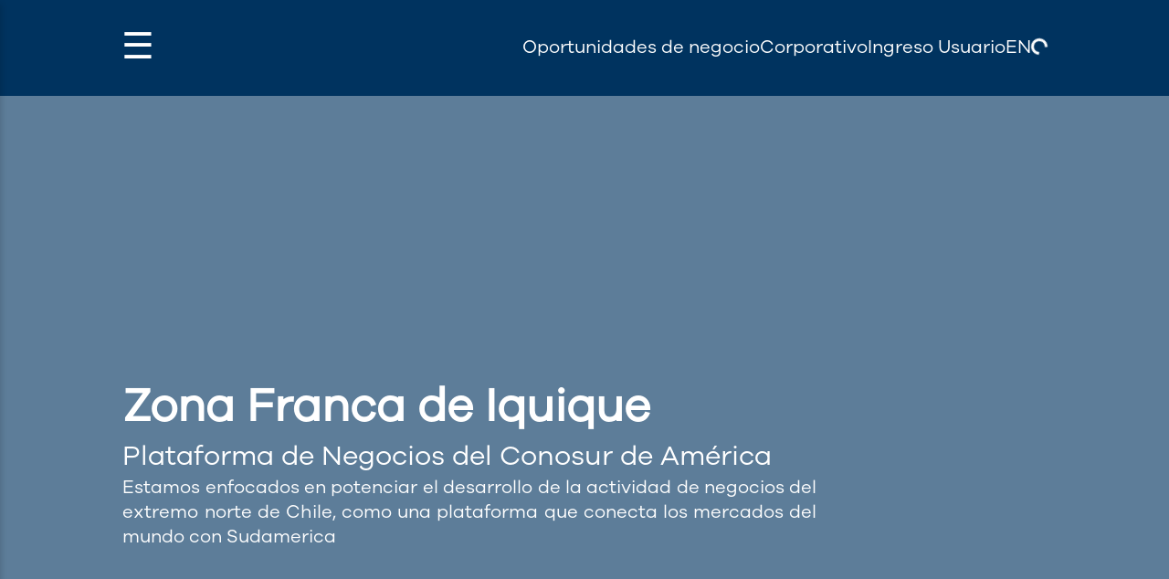

--- FILE ---
content_type: text/html; charset=utf-8
request_url: https://zofri.cl/es
body_size: 10543
content:
<!DOCTYPE html><html><head><meta charSet="utf-8"/><meta name="viewport" content="width=device-width, initial-scale=1"/><link rel="preload" as="image" href="/_next/static/media/logoWhite.2745bd88.svg"/><link rel="stylesheet" href="/_next/static/css/f5f23fa662531485.css" data-precedence="next"/><link rel="stylesheet" href="/_next/static/css/0f6f1b044d571b43.css" data-precedence="next"/><link rel="stylesheet" href="/_next/static/css/2f930dc1b6457602.css" data-precedence="next"/><link rel="preload" as="script" fetchPriority="low" href="/_next/static/chunks/webpack-179378481cc797a1.js"/><script src="/_next/static/chunks/fd9d1056-0f9cbb9314a0774b.js" async=""></script><script src="/_next/static/chunks/7023-326d1dff249847b6.js" async=""></script><script src="/_next/static/chunks/main-app-a50cf7d2811291fd.js" async=""></script><script src="/_next/static/chunks/53c13509-44fb66e1cdf4166c.js" async=""></script><script src="/_next/static/chunks/94730671-67ce0b05909cab31.js" async=""></script><script src="/_next/static/chunks/795d4814-911ce35f673dd204.js" async=""></script><script src="/_next/static/chunks/4011-f6401d32e0bfe334.js" async=""></script><script src="/_next/static/chunks/4567-46dc061ec0149719.js" async=""></script><script src="/_next/static/chunks/app/%5Blocale%5D/layout-4ec48a910e72bbce.js" async=""></script><script src="/_next/static/chunks/app/%5Blocale%5D/page-fdd2ab37667672ce.js" async=""></script><title>Inicio - ZOFRI CL</title><meta name="description" content="ZOFRI CL"/><link rel="icon" href="/favicon.ico" type="image/x-icon" sizes="225x225"/><script src="/_next/static/chunks/polyfills-78c92fac7aa8fdd8.js" noModule=""></script></head><body class="layout_body__SI_Jd"><div id="contenedorPrincipal" class="layout_container__X6lu9"><div id="principalBanner" class="VideoBackground_container__XVynD"><div class="VideoBackground_headerBackground__pBcLt"></div><video autoPlay="" loop="" muted="" playsInline="" preload="auto" class="VideoBackground_video__dSZRD"><source src="https://zofri.sharepoint.com/sites/zofri.cl/_layouts/15/download.aspx?UniqueId=2f7bef6a-af41-4c7a-a00d-c415d6f73932&amp;Translate=false&amp;tempauth=v1.[base64].[base64].7-Lbnmxe2GxPazxcp9rc7BDu_SbooALJ27aoMkkYOPU&amp;ApiVersion=2.1" type="video/mp4"/>Tu navegador no soporta el formato de video.</video><div class="VideoBackground_overlay__IYEcg"></div><div class="VideoBackground_banner__er2NL"><div class="Banner_container__uO14o"><div class="Banner_bannerTitle__JBiSZ">Zona Franca de Iquique</div><div class="Banner_bannerSubTitle__S3Z_s">Plataforma de Negocios del Conosur de América</div><div class="Banner_bannerDescripcion__JG4_d">Estamos enfocados en potenciar el desarrollo de la actividad de negocios del extremo norte de Chile, como una plataforma que conecta los mercados del mundo con Sudamerica</div></div></div><div class="VideoBackground_videoBackgroundOpacity__l_VeS"></div><div class="VideoBackground_content__WMGcx"><div class="MegaMenuController_header__BDScz"><div class="MenuHamburger_menuHamburguesa__y6g2G"><div class="MenuHamburger_hamburguesa__5tI09" style="color:white">☰</div><a class="MenuHamburger_texto__FtNak" href="/es"><img style="width:200px" src="/_next/static/media/logoWhite.2745bd88.svg" alt="Zofri"/></a></div><div class="SidebarMenu_sidebarMegamenu__Qf4IB "><div class="SidebarMenu_divCloseSidebarMenuButton__IVheg"><svg stroke="currentColor" fill="currentColor" stroke-width="0" viewBox="0 0 24 24" class="SidebarMenu_closeSidebarMenuButton__e2LIx" height="1em" width="1em" xmlns="http://www.w3.org/2000/svg"><path d="M11.9997 10.5865L16.9495 5.63672L18.3637 7.05093L13.4139 12.0007L18.3637 16.9504L16.9495 18.3646L11.9997 13.4149L7.04996 18.3646L5.63574 16.9504L10.5855 12.0007L5.63574 7.05093L7.04996 5.63672L11.9997 10.5865Z"></path></svg></div><div class="SidebarMenu_sidebarMegamenuContent__IahSo"><div class="SidebarMenu_topIcons__wjSPU"><div class="LanguageSelect_selectWrapper__2sEeN" style="color:#00365F"><a class="LanguageSelect_selectButtonText__gx983" style="color:#00365F" href="/en">EN</a></div><a class="SearcherIcon_searcherIcon__ON1j9" href="/es/searcher"><svg stroke="currentColor" fill="currentColor" stroke-width="0" viewBox="0 0 512 512" color="#00365F" style="color:#00365F" height="1em" width="1em" xmlns="http://www.w3.org/2000/svg"><path d="M416 208c0 45.9-14.9 88.3-40 122.7L502.6 457.4c12.5 12.5 12.5 32.8 0 45.3s-32.8 12.5-45.3 0L330.7 376c-34.4 25.2-76.8 40-122.7 40C93.1 416 0 322.9 0 208S93.1 0 208 0S416 93.1 416 208zM208 352a144 144 0 1 0 0-288 144 144 0 1 0 0 288z"></path></svg></a></div><div class="SidebarMenu_menuList__hsFf3"><a class="SidebarMenuItem_container__BjmVE" href="/es"><div class="SidebarMenuItem_itemTitle__G7lK9">Inicio</div><svg stroke="currentColor" fill="currentColor" stroke-width="0" viewBox="0 0 24 24" class="SidebarMenuItem_menuItemIcon__s8FoZ" height="1em" width="1em" xmlns="http://www.w3.org/2000/svg"><path d="M13.1717 12.0007L8.22192 7.05093L9.63614 5.63672L16.0001 12.0007L9.63614 18.3646L8.22192 16.9504L13.1717 12.0007Z"></path></svg></a><a class="SidebarMenuItem_container__BjmVE" href="/es/us"><div class="SidebarMenuItem_itemTitle__G7lK9">Nosotros</div><svg stroke="currentColor" fill="currentColor" stroke-width="0" viewBox="0 0 24 24" class="SidebarMenuItem_menuItemIcon__s8FoZ" height="1em" width="1em" xmlns="http://www.w3.org/2000/svg"><path d="M13.1717 12.0007L8.22192 7.05093L9.63614 5.63672L16.0001 12.0007L9.63614 18.3646L8.22192 16.9504L13.1717 12.0007Z"></path></svg></a><a class="SidebarMenuItem_container__BjmVE" href="/es/corporategovernance"><div class="SidebarMenuItem_itemTitle__G7lK9">Gobierno corporativo</div><svg stroke="currentColor" fill="currentColor" stroke-width="0" viewBox="0 0 24 24" class="SidebarMenuItem_menuItemIcon__s8FoZ" height="1em" width="1em" xmlns="http://www.w3.org/2000/svg"><path d="M13.1717 12.0007L8.22192 7.05093L9.63614 5.63672L16.0001 12.0007L9.63614 18.3646L8.22192 16.9504L13.1717 12.0007Z"></path></svg></a><a class="SidebarMenuItem_container__BjmVE" href="/es/businessunits"><div class="SidebarMenuItem_itemTitle__G7lK9">Unidades de negocio</div><svg stroke="currentColor" fill="currentColor" stroke-width="0" viewBox="0 0 24 24" class="SidebarMenuItem_menuItemIcon__s8FoZ" height="1em" width="1em" xmlns="http://www.w3.org/2000/svg"><path d="M13.1717 12.0007L8.22192 7.05093L9.63614 5.63672L16.0001 12.0007L9.63614 18.3646L8.22192 16.9504L13.1717 12.0007Z"></path></svg></a><a class="SidebarMenuItem_container__BjmVE" href="/es/businessopportunities"><div class="SidebarMenuItem_itemTitle__G7lK9">Oportunidades de negocio</div><svg stroke="currentColor" fill="currentColor" stroke-width="0" viewBox="0 0 24 24" class="SidebarMenuItem_menuItemIcon__s8FoZ" height="1em" width="1em" xmlns="http://www.w3.org/2000/svg"><path d="M13.1717 12.0007L8.22192 7.05093L9.63614 5.63672L16.0001 12.0007L9.63614 18.3646L8.22192 16.9504L13.1717 12.0007Z"></path></svg></a><a class="SidebarMenuItem_container__BjmVE" href="/es/financialinformation?tab=FinancialStatements"><div class="SidebarMenuItem_itemTitle__G7lK9">Información financiera</div><svg stroke="currentColor" fill="currentColor" stroke-width="0" viewBox="0 0 24 24" class="SidebarMenuItem_menuItemIcon__s8FoZ" height="1em" width="1em" xmlns="http://www.w3.org/2000/svg"><path d="M13.1717 12.0007L8.22192 7.05093L9.63614 5.63672L16.0001 12.0007L9.63614 18.3646L8.22192 16.9504L13.1717 12.0007Z"></path></svg></a><a class="SidebarMenuItem_container__BjmVE" href="/es/sustainability"><div class="SidebarMenuItem_itemTitle__G7lK9">Sostenibilidad</div><svg stroke="currentColor" fill="currentColor" stroke-width="0" viewBox="0 0 24 24" class="SidebarMenuItem_menuItemIcon__s8FoZ" height="1em" width="1em" xmlns="http://www.w3.org/2000/svg"><path d="M13.1717 12.0007L8.22192 7.05093L9.63614 5.63672L16.0001 12.0007L9.63614 18.3646L8.22192 16.9504L13.1717 12.0007Z"></path></svg></a><a class="SidebarMenuItem_container__BjmVE" href="/es/press"><div class="SidebarMenuItem_itemTitle__G7lK9">Prensa</div><svg stroke="currentColor" fill="currentColor" stroke-width="0" viewBox="0 0 24 24" class="SidebarMenuItem_menuItemIcon__s8FoZ" height="1em" width="1em" xmlns="http://www.w3.org/2000/svg"><path d="M13.1717 12.0007L8.22192 7.05093L9.63614 5.63672L16.0001 12.0007L9.63614 18.3646L8.22192 16.9504L13.1717 12.0007Z"></path></svg></a><div class="SidebarMenuItem_container__BjmVE"><div class="SidebarMenuItem_itemTitle__G7lK9">Canal de Denuncia</div><svg stroke="currentColor" fill="currentColor" stroke-width="0" viewBox="0 0 24 24" class="SidebarMenuItem_menuItemIcon__s8FoZ" height="1em" width="1em" xmlns="http://www.w3.org/2000/svg"><path d="M13.1717 12.0007L8.22192 7.05093L9.63614 5.63672L16.0001 12.0007L9.63614 18.3646L8.22192 16.9504L13.1717 12.0007Z"></path></svg></div><a class="SidebarMenuItem_container__BjmVE" href="/es/investwithus"><div class="SidebarMenuItem_itemTitle__G7lK9">Invierte con nosotros</div><svg stroke="currentColor" fill="currentColor" stroke-width="0" viewBox="0 0 24 24" class="SidebarMenuItem_menuItemIcon__s8FoZ" height="1em" width="1em" xmlns="http://www.w3.org/2000/svg"><path d="M13.1717 12.0007L8.22192 7.05093L9.63614 5.63672L16.0001 12.0007L9.63614 18.3646L8.22192 16.9504L13.1717 12.0007Z"></path></svg></a><a class="SidebarMenuItem_container__BjmVE" href="/es/contact"><div class="SidebarMenuItem_itemTitle__G7lK9">Contacto</div><svg stroke="currentColor" fill="currentColor" stroke-width="0" viewBox="0 0 24 24" class="SidebarMenuItem_menuItemIcon__s8FoZ" height="1em" width="1em" xmlns="http://www.w3.org/2000/svg"><path d="M13.1717 12.0007L8.22192 7.05093L9.63614 5.63672L16.0001 12.0007L9.63614 18.3646L8.22192 16.9504L13.1717 12.0007Z"></path></svg></a><div class="SidebarMenuItem_container__BjmVE"><div class="SidebarMenuItem_itemTitle__G7lK9">Transparencia</div><svg stroke="currentColor" fill="currentColor" stroke-width="0" viewBox="0 0 24 24" class="SidebarMenuItem_menuItemIcon__s8FoZ" height="1em" width="1em" xmlns="http://www.w3.org/2000/svg"><path d="M13.1717 12.0007L8.22192 7.05093L9.63614 5.63672L16.0001 12.0007L9.63614 18.3646L8.22192 16.9504L13.1717 12.0007Z"></path></svg></div><a class="SidebarMenuItem_container__BjmVE" href="/es/nna"><div class="SidebarMenuItem_itemTitle__G7lK9">Nueva Normativa Aduanera</div><svg stroke="currentColor" fill="currentColor" stroke-width="0" viewBox="0 0 24 24" class="SidebarMenuItem_menuItemIcon__s8FoZ" height="1em" width="1em" xmlns="http://www.w3.org/2000/svg"><path d="M13.1717 12.0007L8.22192 7.05093L9.63614 5.63672L16.0001 12.0007L9.63614 18.3646L8.22192 16.9504L13.1717 12.0007Z"></path></svg></a><a class="SidebarMenuItem_container__BjmVE" href="/es/becomeuser"><div class="SidebarMenuItem_itemTitle__G7lK9">Hazte Usuario</div><svg stroke="currentColor" fill="currentColor" stroke-width="0" viewBox="0 0 24 24" class="SidebarMenuItem_menuItemIcon__s8FoZ" height="1em" width="1em" xmlns="http://www.w3.org/2000/svg"><path d="M13.1717 12.0007L8.22192 7.05093L9.63614 5.63672L16.0001 12.0007L9.63614 18.3646L8.22192 16.9504L13.1717 12.0007Z"></path></svg></a><a class="SidebarMenuItem_container__BjmVE" href="/es/recommendationsandevacuationroutes"><div class="SidebarMenuItem_itemTitle__G7lK9">Recomendaciones y vías de evacuación</div><svg stroke="currentColor" fill="currentColor" stroke-width="0" viewBox="0 0 24 24" class="SidebarMenuItem_menuItemIcon__s8FoZ" height="1em" width="1em" xmlns="http://www.w3.org/2000/svg"><path d="M13.1717 12.0007L8.22192 7.05093L9.63614 5.63672L16.0001 12.0007L9.63614 18.3646L8.22192 16.9504L13.1717 12.0007Z"></path></svg></a><div class="SidebarMenuItem_container__BjmVE"><div class="SidebarMenuItem_itemTitle__G7lK9">SVE</div><svg stroke="currentColor" fill="currentColor" stroke-width="0" viewBox="0 0 24 24" class="SidebarMenuItem_menuItemIcon__s8FoZ" height="1em" width="1em" xmlns="http://www.w3.org/2000/svg"><path d="M13.1717 12.0007L8.22192 7.05093L9.63614 5.63672L16.0001 12.0007L9.63614 18.3646L8.22192 16.9504L13.1717 12.0007Z"></path></svg></div><div class="SidebarMenuItem_container__BjmVE"><div class="SidebarMenuItem_itemTitle__G7lK9">Zofri Virtual</div><svg stroke="currentColor" fill="currentColor" stroke-width="0" viewBox="0 0 24 24" class="SidebarMenuItem_menuItemIcon__s8FoZ" height="1em" width="1em" xmlns="http://www.w3.org/2000/svg"><path d="M13.1717 12.0007L8.22192 7.05093L9.63614 5.63672L16.0001 12.0007L9.63614 18.3646L8.22192 16.9504L13.1717 12.0007Z"></path></svg></div><div class="SidebarMenuItem_container__BjmVE"><div class="SidebarMenuItem_itemTitle__G7lK9">Servicios en línea</div><svg stroke="currentColor" fill="currentColor" stroke-width="0" viewBox="0 0 24 24" class="SidebarMenuItem_menuItemIcon__s8FoZ" height="1em" width="1em" xmlns="http://www.w3.org/2000/svg"><path d="M13.1717 12.0007L8.22192 7.05093L9.63614 5.63672L16.0001 12.0007L9.63614 18.3646L8.22192 16.9504L13.1717 12.0007Z"></path></svg></div></div></div></div><div class="MegaMenuController_menuColumns__YYh1Q"><div class="MenuColumns_MenuColumnsContainer__hAHqu" style="color:white"><a class="MenuColumns_MenuColumn__q8_fU" style="color:white" href="/es/businessopportunities">Oportunidades de negocio</a><a class="MenuColumns_MenuColumn__q8_fU" style="color:white" href="/es/corporategovernance?tab=3">Corporativo</a><a class="MenuColumns_MenuColumn__q8_fU" style="color:white" href="/es/userincome">Ingreso Usuario</a></div><div class="LanguageSelect_selectWrapper__2sEeN" style="color:white"><a class="LanguageSelect_selectButtonText__gx983" style="color:white" href="/en">EN</a></div><a class="SearcherIcon_searcherIcon__ON1j9" href="/es/searcher"><svg stroke="currentColor" fill="currentColor" stroke-width="0" viewBox="0 0 512 512" color="white" style="color:white" height="1em" width="1em" xmlns="http://www.w3.org/2000/svg"><path d="M416 208c0 45.9-14.9 88.3-40 122.7L502.6 457.4c12.5 12.5 12.5 32.8 0 45.3s-32.8 12.5-45.3 0L330.7 376c-34.4 25.2-76.8 40-122.7 40C93.1 416 0 322.9 0 208S93.1 0 208 0S416 93.1 416 208zM208 352a144 144 0 1 0 0-288 144 144 0 1 0 0 288z"></path></svg></a></div></div></div></div><main class="page_main__yiKJr"><div style="margin-top:50px"><div class="SpinnerLoader_loader__nPLge"></div></div></main><footer><div class="FooterController_contactContainer__EwIFi"><div class="BottomFooterController_container__K4fSt"><div class="BottomFooterController_logoAndSocialNetworks__SSda_"><a href="/es"><img src="/_next/static/media/logoWhite.2745bd88.svg" alt="Zofri" style="width:190px"/></a><div class="SocialNetworks_SocialNetworkContainer__k7n9i"><div class="SocialNetworks_SocialNetworks__3VDQ5"></div></div></div><div class="BottomFooterController_address__GAkm9"><div class="BottomFooterController_info__dWU26"><div class="BottomFooterController_city__j_QEa"><svg stroke="currentColor" fill="currentColor" stroke-width="0" viewBox="0 0 24 24" class="BottomFooterController_cityIcon__y2iVw" height="1em" width="1em" xmlns="http://www.w3.org/2000/svg"><path fill="none" d="M0 0h24v24H0z"></path><path d="M12 2C8.13 2 5 5.13 5 9c0 1.74.5 3.37 1.41 4.84.95 1.54 2.2 2.86 3.16 4.4.47.75.81 1.45 1.17 2.26.26.55.47 1.5 1.26 1.5s1-.95 1.25-1.5c.37-.81.7-1.51 1.17-2.26.96-1.53 2.21-2.85 3.16-4.4C18.5 12.37 19 10.74 19 9c0-3.87-3.13-7-7-7zm0 9.75a2.5 2.5 0 0 1 0-5 2.5 2.5 0 0 1 0 5z"></path></svg>Iquique</div><div class="BottomFooterController_infoText__oAfhH">Edificio Convenciones S/N</div><div class="BottomFooterController_infoText__oAfhH">Recinto Amurallado ZOFRI</div><div class="BottomFooterController_infoText__oAfhH">Tel +56 57 251 5100</div></div><div class="BottomFooterController_info__dWU26"><div class="BottomFooterController_city__j_QEa"><svg stroke="currentColor" fill="currentColor" stroke-width="0" viewBox="0 0 24 24" class="BottomFooterController_cityIcon__y2iVw" height="1em" width="1em" xmlns="http://www.w3.org/2000/svg"><path fill="none" d="M0 0h24v24H0z"></path><path d="M12 2C8.13 2 5 5.13 5 9c0 1.74.5 3.37 1.41 4.84.95 1.54 2.2 2.86 3.16 4.4.47.75.81 1.45 1.17 2.26.26.55.47 1.5 1.26 1.5s1-.95 1.25-1.5c.37-.81.7-1.51 1.17-2.26.96-1.53 2.21-2.85 3.16-4.4C18.5 12.37 19 10.74 19 9c0-3.87-3.13-7-7-7zm0 9.75a2.5 2.5 0 0 1 0-5 2.5 2.5 0 0 1 0 5z"></path></svg>Arica</div><div class="BottomFooterController_infoText__oAfhH">Camino Aeropuerto Chacalluta S/N</div><div class="BottomFooterController_infoText__oAfhH">Parque Industrial ZOFRI</div><div class="BottomFooterController_infoText__oAfhH">Tel +56 58 258 5000</div></div><div class="BottomFooterController_info__dWU26"><div class="BottomFooterController_city__j_QEa"><svg stroke="currentColor" fill="currentColor" stroke-width="0" viewBox="0 0 24 24" class="BottomFooterController_cityIcon__y2iVw" height="1em" width="1em" xmlns="http://www.w3.org/2000/svg"><path fill="none" d="M0 0h24v24H0z"></path><path d="M12 2C8.13 2 5 5.13 5 9c0 1.74.5 3.37 1.41 4.84.95 1.54 2.2 2.86 3.16 4.4.47.75.81 1.45 1.17 2.26.26.55.47 1.5 1.26 1.5s1-.95 1.25-1.5c.37-.81.7-1.51 1.17-2.26.96-1.53 2.21-2.85 3.16-4.4C18.5 12.37 19 10.74 19 9c0-3.87-3.13-7-7-7zm0 9.75a2.5 2.5 0 0 1 0-5 2.5 2.5 0 0 1 0 5z"></path></svg>Alto Hospicio</div><div class="BottomFooterController_infoText__oAfhH">Parque Empresarial ZOFRI</div><div class="BottomFooterController_infoText__oAfhH">Ruta A - 16 N° 4560</div><div class="BottomFooterController_infoText__oAfhH">Tel +56 57 251 5100</div></div></div></div></div></footer></div><script src="/_next/static/chunks/webpack-179378481cc797a1.js" async=""></script><script>(self.__next_f=self.__next_f||[]).push([0]);self.__next_f.push([2,null])</script><script>self.__next_f.push([1,"1:HL[\"/_next/static/css/f5f23fa662531485.css\",\"style\"]\n2:HL[\"/_next/static/css/0f6f1b044d571b43.css\",\"style\"]\n3:HL[\"/_next/static/css/2f930dc1b6457602.css\",\"style\"]\n"])</script><script>self.__next_f.push([1,"4:I[5751,[],\"\"]\n8:I[9275,[],\"\"]\n9:I[1343,[],\"\"]\nb:I[6130,[],\"\"]\nc:[]\n0:[null,[\"$\",\"$L4\",null,{\"buildId\":\"DZvDUXSH_I3KcdpCsLTpJ\",\"assetPrefix\":\"\",\"initialCanonicalUrl\":\"/es\",\"initialTree\":[\"\",{\"children\":[[\"locale\",\"es\",\"d\"],{\"children\":[\"__PAGE__\",{}]},\"$undefined\",\"$undefined\",true]}],\"initialSeedData\":[\"\",{\"children\":[[\"locale\",\"es\",\"d\"],{\"children\":[\"__PAGE__\",{},[[\"$L5\",\"$L6\"],null],null]},[\"$L7\",null],null]},[\"$\",\"$L8\",null,{\"parallelRouterKey\":\"children\",\"segmentPath\":[\"children\"],\"error\":\"$undefined\",\"errorStyles\":\"$undefined\",\"errorScripts\":\"$undefined\",\"template\":[\"$\",\"$L9\",null,{}],\"templateStyles\":\"$undefined\",\"templateScripts\":\"$undefined\",\"notFound\":[[\"$\",\"title\",null,{\"children\":\"404: This page could not be found.\"}],[\"$\",\"div\",null,{\"style\":{\"fontFamily\":\"system-ui,\\\"Segoe UI\\\",Roboto,Helvetica,Arial,sans-serif,\\\"Apple Color Emoji\\\",\\\"Segoe UI Emoji\\\"\",\"height\":\"100vh\",\"textAlign\":\"center\",\"display\":\"flex\",\"flexDirection\":\"column\",\"alignItems\":\"center\",\"justifyContent\":\"center\"},\"children\":[\"$\",\"div\",null,{\"children\":[[\"$\",\"style\",null,{\"dangerouslySetInnerHTML\":{\"__html\":\"body{color:#000;background:#fff;margin:0}.next-error-h1{border-right:1px solid rgba(0,0,0,.3)}@media (prefers-color-scheme:dark){body{color:#fff;background:#000}.next-error-h1{border-right:1px solid rgba(255,255,255,.3)}}\"}}],[\"$\",\"h1\",null,{\"className\":\"next-error-h1\",\"style\":{\"display\":\"inline-block\",\"margin\":\"0 20px 0 0\",\"padding\":\"0 23px 0 0\",\"fontSize\":24,\"fontWeight\":500,\"verticalAlign\":\"top\",\"lineHeight\":\"49px\"},\"children\":\"404\"}],[\"$\",\"div\",null,{\"style\":{\"display\":\"inline-block\"},\"children\":[\"$\",\"h2\",null,{\"style\":{\"fontSize\":14,\"fontWeight\":400,\"lineHeight\":\"49px\",\"margin\":0},\"children\":\"This page could not be found.\"}]}]]}]}]],\"notFoundStyles\":[],\"styles\":[[\"$\",\"link\",\"0\",{\"rel\":\"stylesheet\",\"href\":\"/_next/static/css/f5f23fa662531485.css\",\"precedence\":\"next\",\"crossOrigin\":\"$undefined\"}]]}],null],\"couldBeIntercepted\":false,\"initialHead\":[false,\"$La\"],\"globalErrorComponent\":\"$b\",\"missingSlots\":\"$Wc\"}]]\n"])</script><script>self.__next_f.push([1,"a:[[\"$\",\"meta\",\"0\",{\"name\":\"viewport\",\"content\":\"width=device-width, initial-scale=1\"}],[\"$\",\"meta\",\"1\",{\"charSet\":\"utf-8\"}],[\"$\",\"title\",\"2\",{\"children\":\"Inicio - ZOFRI CL\"}],[\"$\",\"meta\",\"3\",{\"name\":\"description\",\"content\":\"ZOFRI CL\"}],[\"$\",\"link\",\"4\",{\"rel\":\"icon\",\"href\":\"/favicon.ico\",\"type\":\"image/x-icon\",\"sizes\":\"225x225\"}]]\n5:null\n"])</script><script>self.__next_f.push([1,"7:[\"$\",\"html\",null,{\"children\":[\"$\",\"body\",null,{\"className\":\"layout_body__SI_Jd\",\"children\":\"$Ld\"}]}]\n"])</script><script>self.__next_f.push([1,"e:I[2612,[\"7240\",\"static/chunks/53c13509-44fb66e1cdf4166c.js\",\"522\",\"static/chunks/94730671-67ce0b05909cab31.js\",\"6051\",\"static/chunks/795d4814-911ce35f673dd204.js\",\"4011\",\"static/chunks/4011-f6401d32e0bfe334.js\",\"4567\",\"static/chunks/4567-46dc061ec0149719.js\",\"1203\",\"static/chunks/app/%5Blocale%5D/layout-4ec48a910e72bbce.js\"],\"default\"]\nf:I[3485,[\"7240\",\"static/chunks/53c13509-44fb66e1cdf4166c.js\",\"522\",\"static/chunks/94730671-67ce0b05909cab31.js\",\"6051\",\"static/chunks/795d4814-911ce35f673dd204.js\",\"4011\",\"static/chunks/4011-f6401d32e0bfe334.js\",\"4567\",\"static/chunks/4567-46dc061ec0149719.js\",\"1203\",\"static/chunks/app/%5Blocale%5D/layout-4ec48a910e72bbce.js\"],\"default\"]\n12:I[3802,[\"7240\",\"static/chunks/53c13509-44fb66e1cdf4166c.js\",\"522\",\"static/chunks/94730671-67ce0b05909cab31.js\",\"6051\",\"static/chunks/795d4814-911ce35f673dd204.js\",\"4011\",\"static/chunks/4011-f6401d32e0bfe334.js\",\"4567\",\"static/chunks/4567-46dc061ec0149719.js\",\"1203\",\"static/chunks/app/%5Blocale%5D/layout-4ec48a910e72bbce.js\"],\"default\"]\n10:T407,https://zofri.sharepoint.com/sites/zofri.cl/_layouts/15/download.aspx?UniqueId=2f7bef6a-af41-4c7a-a00d-c415d6f73932\u0026Translate=false\u0026tempauth=v1.[base64].[base64].7-Lbnmxe2GxPazxcp9rc7BDu_SbooALJ27aoMkkYOPU\u0026Ap"])</script><script>self.__next_f.push([1,"iVersion=2.111:[\"locale\",\"es\",\"d\"]\n"])</script><script>self.__next_f.push([1,"d:[\"$\",\"$Le\",null,{\"locale\":\"es\",\"now\":\"$D2026-01-16T22:15:36.748Z\",\"timeZone\":\"UTC\",\"messages\":{\"Megamenu\":{\"MenuColumns\":{\"CustomerService\":\"Servicio al cliente\",\"BusinessOpportunities\":\"Oportunidades de negocio\",\"us\":\"Nosotros\",\"Transparency\":\"Transparencia\",\"Sustainability\":\"Sostenibilidad\",\"Corporate\":\"Corporativo\",\"UserIncome\":\"Ingreso Usuario\"},\"Languages\":{\"English\":\"Inglés\",\"Spanish\":\"Español\"}},\"SidebarMenu\":{\"SidebarRows\":{\"Home\":\"Inicio\",\"Us\":\"Nosotros\",\"CorporateGovernance\":\"Gobierno corporativo\",\"BusinessUnits\":\"Unidades de negocio\",\"BusinessOpportunities\":\"Oportunidades de negocio\",\"FinancialInformation\":\"Información financiera\",\"Sustainability\":\"Sostenibilidad\",\"Press\":\"Prensa\",\"CodeOfEthics\":\"Código de ética\",\"ComplaintsChannel\":\"Canal de denuncias\",\"CrimePreventionModel\":\"Modelo de prevención de delitos\",\"ClaimChannel\":\"Canal de reclamos\",\"ContactUs\":\"Contáctanos\",\"NNA\":\"Nueva Normativa Aduanera\",\"BecomeUser\":\"Hazte Usuario\",\"Transparency\":\"Transparencia\",\"ChannelDenunciation\":\"Canal de Denuncia\",\"Contact\":\"Contacto\",\"SVE\":\"SVE\",\"Virtualzofri\":\"Zofri Virtual\",\"ServicesOnline\":\"Servicios en línea\",\"Recommendationsandevacuationroutes\":\"Recomendaciones y vías de evacuación\",\"InvestWithUs\":\"Invierte con nosotros\"}},\"Footer\":{\"ContactInformation\":\"Información de contacto\"},\"Home\":{\"BusinessUnitsTitle\":\"Oportunidades de Negocio\",\"NewsTitle\":\"Noticias\",\"SeeAll\":\"Ver todas\",\"SeeDetails\":\"Ver detalles\",\"EmailAlertController\":{\"Title\":\"Alerta de correo electrónico de inversionista\",\"Placeholder\":\"Tu correo electrónico...\",\"BusinessOpportunities\":\"Oportunidades de negocio\",\"PressReleases\":\"Comunicados de prensa\",\"StatisticalBulletins\":\"Boletines estadísticos\",\"EssentialInterestingFacts\":\"Datos esenciales e interesantes\",\"Send\":\"Enviar\",\"Sending\":\"Enviando...\",\"Sent\":\"Enviado\",\"NotSent\":\"No se pudo enviar\",\"InvalidEmail\":\"Email no válido\"},\"BeneficiosIcon\":\"Beneficios de operar en ZOFRI\",\"ComoOperarIcon\":\"Cómo operar en ZOFRI\",\"DondeOperarIcon\":\"Dónde operar en ZOFRI\",\"InstructivoIcon\":\"Instructivo Junta de Accionistas 2025\",\"BusinessUnitPlansIcon\":\"Mapas Unidades de Negocio\",\"ContactUsIcon\":\"Contacto\",\"TransparenciaIcon\":\"Transparencia\",\"MapaIcon\":\"Planos Unidades de Negocio\"},\"InteriorHeaderLayout\":{\"Us\":{\"Title\":\"Nosotros\",\"History\":\"Historia\",\"MissionAndVision\":\"Misión y visión\",\"Values\":\"Valores\",\"OurHistory\":\"Nuestra historia\",\"OurValues\":\"Nuestros valores\"},\"CorporateGovernance\":{\"Title\":\"Gobierno corporativo\",\"Directory\":\"Directorio\",\"ZofriExecutives\":\"Ejecutivos Zofri\",\"OrganizationChart\":\"Organigrama\",\"SocietyStatutes\":{\"Title\":\"Estatutos de la sociedad\",\"Text\":\"Escritura de constitución de Zona Franca de Iquique S.A.\"},\"Shareholders\":\"Accionistas\",\"Memory\":\"Memorias\"},\"Businessopportunities\":{\"Title\":\"Oportunidades de negocio\",\"Rates\":\"Tarifas\",\"CompetitiveAdvantages\":\"Ventajas competitivas\",\"CalledForTender\":\"Llamados a licitación\",\"Queries\":\"Consultas\",\"AnswersClarifications\":\"Respuestas a consultas y aclaraciones\",\"OpeningPresentation\":\"​Presentación y apertura de las ofertas\",\"Bases\":\"Bases\",\"ReceivingOffers\":\"Recepción de ofertas\",\"OpeningOffers\":\"Apertura de ofertas\"},\"Businessunits\":{\"Title\":\"Unidades de negocio\",\"ContactUs\":\"Contáctanos\",\"Charasteristics\":\"Características\",\"AvailableLand\":\"Terrenos Disponibles\",\"OurServices\":\"Nuestros servicios\",\"LandAndWarehouses\":\"Terrenos y Galpones Disponibles\",\"Documents\":\"Documentos\",\"AvailableLands\":\"Terrenos Disponibles para arriendo y/o venta\",\"Galery\":\"Galería\",\"BusinessDirectory\":\"Directorio de Empresa\",\"BannerTitle\":{\"logicalcenter\":\"Invierte en Centro Logístico\",\"industrialpark\":\"Invierte en Zona Arica\",\"businesspark\":\"Invierte en PEZAH\",\"mall\":\"Invierte en Mall Zofri\",\"wholesalebusinesscenter\":\"Invierte en Centro Mayorista\"},\"BusinessDirectorySection\":\"Directorio de Empresas PEZAH\",\"BannerButton\":\"Sí, quiero cotizar\",\"bannerSubtitle\":\"Completa el formulario y te contactaremos\",\"FilterPlaceholder\":\"Filtro...\",\"DeadingNotFound\":\"Rubro no encontrado\",\"ContactForm\":{\"Name\":\"Nombre\",\"NamePlaceholder\":\"Nombre Apellido\",\"Company\":\"Empresa\",\"Industry\":\"Rubro\",\"Hometown\":\"Ciudad de nacimiento\",\"Email\":\"Correo electrónico\",\"Subject\":\"Asunto\",\"Comments\":\"Comentarios\",\"ObligatoryField\":\"Campo obligatorio\",\"WrongEmail\":\"Correo electrónico no válido\",\"Send\":\"Enviar\",\"Uploading\":\"Enviando...\",\"FormSent\":\"Formulario de contacto enviado correctamente\",\"FormSubmissionFailed\":\"Falla en el envío del formulario\"}},\"FinancialInformation\":{\"Title\":\"Información financiera\",\"FinancialStatements\":\"Estados financieros\",\"StatisticalBulletin\":\"Boletín estadístico\",\"RiskClassification\":\"Clasificación de riesgo\",\"Year\":\"Año\"},\"Sustainability\":{\"Title\":\"Sostenibilidad\",\"ContributionToCommunities\":\"Aporte a las comunas\",\"SustainabilityReport\":\"Reporte de Sostenibilidad\",\"ConnectionWithTheCommunity\":\"Vinculación con la comunidad\",\"InterestGroups\":\"Grupos de interés\",\"Starters\":\"Indicadores\",\"WhatIsIt\":\"¿Qué es?\",\"WhatIsItSustainability\":\"¿Qué es la Sostenibilidad?\",\"SustainabilityFrame\":\"Marco de Sostenibilidad\",\"StructuralFrameOfSustainability\":\"Estructura Marco de sostenibilidad\",\"BroughtToTheCommunities\":\"Aporte a las Comunas\",\"PressNewsletter\":\"Prensa Newsletter\",\"ContactPress\":\"Contacto de Prensa\",\"Ofices\":\"Oficinas\",\"Address\":\"Edificio Convenciones sin numero, Recinto Amurallado Zofri, Iquique, Chile\",\"FollowUs\":\"Síguenos\",\"BoxTitle\":\"Estrategia de Sostenibilidad Corporativa\",\"ButtonText\":\"Conoce más\"},\"Press\":{\"Title\":\"Prensa\",\"News\":\"Noticias\",\"Videos\":\"Videos\",\"OpinionColumn\":\"Columna de Opinión\",\"Initial\":\"Home\",\"SearcherBar\":{\"Title\":\"Título\",\"TitlePlaceholder\":\"Ingrese texto de busqueda\",\"FromDate\":\"Fecha desde\",\"ToDate\":\"Fecha hasta\",\"DatePlaceholder\":\"dd/mm/aaaa\"}},\"NNA\":{\"Title\":\"Nueva Normativa Aduanera\",\"Instructive\":\"LISTADO DE NNA\",\"Video\":\"Video\",\"Informative\":\"Informativos\",\"DeveloperDocumentation\":\"Documentación Desarrolladores\",\"CustomsInformation\":\"Información Aduana\"},\"BecomeUser\":{\"Title\":\"Hazte usuario ZOFRI\",\"DocumentList\":\"LISTADO DOCUMENTO Y ANTECEDENTES POR TIPO DE EMPRESA\",\"NewlyFormedCompany\":\"EMPRESAS RECIÉN CONSTITUIDAS\",\"NewlyFormedCompanySubtitle\":\"Menores a 1 año según fecha de Iniciación de Actividades ante S.I.I\",\"CompaniesMoreOneYear\":\"EMPRESAS CONSTITUIDAS CON MÁS DE 1 AÑO\",\"CompaniesMoreOneYearSubtitle\":\"Según fecha de Iniciacion de Actividades ante S.I.I\",\"NaturalPerson\":\"PERSONA NATURAL\",\"HowBecomeUser\":\"¿Cómo Hacerse Usuario?\",\"DocumentsAndBackground\":\"Documentos y Antecedentes\",\"DownloadBackgrounds\":\"Descargar Antecedentes\"},\"RecommendationsAndEvacuationRoutes\":{\"Title\":\"Recomendaciones y vías de evacuación\"},\"FormsAndRequests\":{\"Title\":\"Formularios y solicitudes\"},\"UserIncome\":{\"Title\":\"Ingreso Usuarios\",\"NNA\":\"Nueva Normativa Aduanera\",\"SVE\":\"SVE\",\"ZofriVirtual\":\"Zofri Virtual\",\"SEL\":\"Servicios en Línea\",\"CNI\":\"Circulares y Normativas Internas\",\"VDC\":\"Verificación de Certificados\"},\"BusinessUnitPlans\":{\"Title\":\"PLANOS UNIDADES DE NEGOCIOS\"},\"Contact\":{\"Title\":\"Contacto\"},\"InvestWithUs\":{\"Title\":\"Invierte con nosotros\"},\"Searcher\":{\"Title\":\"Buscar\",\"PageDescription\":\"Accede a esta página del sitio\",\"Pages\":\"Páginas\",\"Docs\":\"Documentos\",\"Searching\":\"Buscando...\",\"NoResults\":\"No hay resultados\",\"Recent\":\"Recientes\",\"Search\":\"Buscar...\"}},\"Shared\":{\"Download\":\"Descargar\"}},\"children\":[\"$\",\"div\",null,{\"id\":\"contenedorPrincipal\",\"className\":\"layout_container__X6lu9\",\"children\":[[\"$\",\"$Lf\",null,{\"videoDestacado\":{\"Titulo\":\"ZofriCL21102024.mp4\",\"UrlFile\":\"$10\",\"Idioma\":\"Todos\"},\"bannerInfo\":[{\"Titulo\":\"Zona Franca de Iquique\",\"Description\":\"Estamos enfocados en potenciar el desarrollo de la actividad de negocios del extremo norte de Chile, como una plataforma que conecta los mercados del mundo con Sudamerica\",\"SubTitulo\":\"Plataforma de Negocios del Conosur de América\",\"Idioma\":\"Español\"},{\"Titulo\":\"Iquique Free Trade Zone\",\"Description\":\"We are focused on promoting the development of business activity in the far north of Chile, as a platform that connects the world's markets with South America.\",\"SubTitulo\":\"Business Platform of the Southern Cone of America.\",\"Idioma\":\"Ingles\"}]}],[\"$\",\"$L8\",null,{\"parallelRouterKey\":\"children\",\"segmentPath\":[\"children\",\"$11\",\"children\"],\"error\":\"$undefined\",\"errorStyles\":\"$undefined\",\"errorScripts\":\"$undefined\",\"template\":[\"$\",\"$L9\",null,{}],\"templateStyles\":\"$undefined\",\"templateScripts\":\"$undefined\",\"notFound\":\"$undefined\",\"notFoundStyles\":\"$undefined\",\"styles\":[[\"$\",\"link\",\"0\",{\"rel\":\"stylesheet\",\"href\":\"/_next/static/css/0f6f1b044d571b43.css\",\"precedence\":\"next\",\"crossOrigin\":\"$undefined\"}],[\"$\",\"link\",\"1\",{\"rel\":\"stylesheet\",\"href\":\"/_next/static/css/2f930dc1b6457602.css\",\"precedence\":\"next\",\"crossOrigin\":\"$undefined\"}]]}],[\"$\",\"footer\",null,{\"className\":\"$undefined\",\"children\":[\"$\",\"div\",null,{\"className\":\"FooterController_contactContainer__EwIFi\",\"children\":[\"$\",\"$L12\",null,{}]}]}]]}]}]\n"])</script><script>self.__next_f.push([1,"13:I[1913,[\"4011\",\"static/chunks/4011-f6401d32e0bfe334.js\",\"5061\",\"static/chunks/app/%5Blocale%5D/page-fdd2ab37667672ce.js\"],\"default\"]\n6:[\"$\",\"main\",null,{\"className\":\"page_main__yiKJr\",\"children\":[\"$\",\"$L13\",null,{\"popups\":[]}]}]\n"])</script></body></html>

--- FILE ---
content_type: text/css; charset=UTF-8
request_url: https://zofri.cl/_next/static/css/f5f23fa662531485.css
body_size: 2593
content:
.layout_header__toa_7{display:flex;padding:40px 96px;z-index:999;justify-content:space-between;flex-direction:column}.layout_menuColumns__rIkmU{display:flex;justify-content:flex-end;gap:36px;height:0}@font-face{font-family:GalanoGrotesqueRegular;src:url(/fonts/GalanoGrotesqueRegular.otf) format("opentype");font-weight:400;font-style:normal}.layout_body__SI_Jd{margin:0;font-family:GalanoGrotesqueRegular,sans-serif}.layout_container__X6lu9{display:flex;flex-direction:column;min-height:100vh;flex-grow:1}img{filter:none!important}.BottomFooterController_container__K4fSt{display:flex;color:#fff;flex-wrap:wrap;gap:50px;@media (max-width:1400px){justify-content:center;flex-direction:column;gap:25px}}.BottomFooterController_logoAndSocialNetworks__SSda_{display:flex;flex-direction:column;gap:15px;align-items:center;flex:2 1}.BottomFooterController_address__GAkm9{display:flex;justify-content:space-between;flex:8 1;flex-wrap:wrap;row-gap:50px;@media (max-width:1500px){gap:30px;justify-content:center}@media (max-width:900px){gap:30px;justify-content:center}}.BottomFooterController_city__j_QEa{font-size:25px;font-weight:700;margin-bottom:5px;display:flex;align-items:center;cursor:pointer}.BottomFooterController_cityIcon__y2iVw{font-size:35px}.BottomFooterController_info__dWU26{gap:5px;display:flex;flex-direction:column;@media (max-width:900px){max-width:260px}}.BottomFooterController_infoText__oAfhH{font-size:20px}.SocialNetworks_SocialNetworkContainer__k7n9i{display:flex;justify-content:flex-end;@media (max-width:900px){justify-content:flex-start}}.SocialNetworks_SocialNetworkTitle__RQLXo{font-size:20px;color:#fff}.SocialNetworks_SocialNetworks__3VDQ5{display:flex;flex-wrap:wrap;flex-direction:row;justify-content:center;gap:12px}.SocialNetworks_SocialNetworks__3VDQ5 img:hover{transition:transform .5s ease;transform:scale(1.1)}.FooterController_contactContainer__EwIFi{display:flex;flex-direction:column;background-color:#00365f;justify-content:center;padding:30px 16%}.MegaMenuController_header__BDScz{display:flex;padding:24px 10.4%;z-index:4;justify-content:space-between;position:fixed;top:0;left:0;right:0;@media (max-width:900px){padding-left:10.4%;padding-bottom:15px;padding-right:10.4%;padding-top:15px}}.MegaMenuController_menuColumns__YYh1Q{display:flex;justify-content:flex-end;gap:30px;@media (max-width:900px){display:none}}.MegaMenuController_topMenu__5ypa0{display:flex;gap:36px;@media (max-width:900px){display:none}}.MegaMenuController_searcherIcon__dWgrI{display:flex;align-items:center;transition:transform .2s;font-size:18px}.MegaMenuController_searcherIcon__dWgrI:hover{transform:scale(1.2)}.MenuColumns_MenuColumnsContainer__hAHqu{display:flex;align-items:center;gap:36px}.MenuColumns_MenuColumn__q8_fU{font-size:20px;cursor:pointer;text-decoration:none}.MenuColumns_MenuColumn__q8_fU:hover{text-decoration:underline;font-weight:700}.LanguageSelect_selectWrapper__2sEeN{position:relative;display:flex;align-items:center}.LanguageSelect_selectButton__6bFw8{padding:0 9px 0 7px;cursor:pointer;display:flex;align-items:center;border-radius:10px}.LanguageSelect_selectButtonText__gx983{font-size:20px;display:flex;align-items:center;height:-moz-fit-content;height:fit-content;text-decoration:none;color:#00335f}.LanguageSelect_selectButtonText__gx983:hover{text-decoration:underline;font-weight:700}.LanguageSelect_selectButtonIcon__rutf3{font-size:35px}.LanguageSelect_selectOptions__VX47z{position:absolute;top:45px;left:-6px;list-style:none;padding:0;margin:0;min-width:136px;border-radius:10px;overflow:hidden;opacity:0;visibility:hidden;transform:translateY(-10px);transition:opacity .2s ease,transform .2s ease,visibility .3s;@media (max-width:900px){top:40px}}.LanguageSelect_selectOptions__VX47z.LanguageSelect_open__Bpgxe{opacity:1;visibility:visible;transform:translateY(0)}.LanguageSelect_selectOptions__VX47z li{padding:2px 8px;cursor:pointer;display:flex;width:unset;justify-content:center;text-decoration:none}.LanguageSelect_selectOptions__VX47z li:hover{background-color:#d6d5d5;color:#013660}.LanguageSelect_selectOptions__VX47z .LanguageSelect_selected__2tsEq{background-color:#eee}.LanguageSelect_isInHomeClassBorder__En9vB{border:1px solid #ccc}.LanguageSelect_text__c7jLZ{font-size:20px;text-decoration:none}.MenuHamburger_menuHamburguesa__y6g2G{display:flex;align-items:center;gap:10px;@media (max-width:900px){width:100%;justify-content:space-between}}.MenuHamburger_hamburguesa__5tI09{font-size:40px;cursor:pointer}.MenuHamburger_hamburguesa__5tI09:hover{font-weight:700}.MenuHamburger_texto__FtNak{display:flex;cursor:pointer}.SidebarMenu_noScroll__wTZF6{overflow:hidden}.SidebarMenu_sidebarBackground__hrlw8{position:fixed;top:0;left:0;width:100%;height:100%;z-index:100}.SidebarMenu_sidebarMegamenu__Qf4IB{display:flex;flex-direction:column;max-width:468px;width:100%;height:100%;position:fixed;top:0;left:-468px;transition:left .3s ease;z-index:101;background-color:#fff;box-shadow:0 4px 8px rgba(0,0,0,.2)}.SidebarMenu_sidebarMegamenu__Qf4IB.SidebarMenu_openSidebarMegamenu__vAzOV{left:0}.SidebarMenu_sidebarMegamenuContent__IahSo{overflow:auto;flex-direction:column;display:flex;height:100%}.SidebarMenu_divCloseSidebarMenuButton__IVheg{display:flex;justify-content:flex-end;padding:1.6vw;font-size:40px;color:#00365f}.SidebarMenu_closeSidebarMenuButton__e2LIx{cursor:pointer}.SidebarMenu_menuList__hsFf3{display:flex;flex-direction:column;padding:25px 15%;text-align:start}.SidebarMenu_menuColumnList__Xc4Gb{display:flex;flex-direction:column;padding:50px 15%;gap:15px;text-align:start;@media (min-width:900px){display:none}}.SidebarMenu_menuColumnListItem__AmHDF{font-size:18px;padding:10px;cursor:pointer;text-decoration:none;color:#000}.SidebarMenu_menuColumnListItem__AmHDF:hover{text-decoration:underline}.SidebarMenu_dividerContainer__aNEpQ{display:flex;justify-content:center;@media (min-width:900px){display:none}}.SidebarMenu_divider__q8jlS{border-bottom:1px solid #7070708a;width:80%}.SidebarMenu_topIcons__wjSPU{display:flex;justify-content:flex-end;padding-right:70px;gap:20px;@media (min-width:900px){display:none}}.SidebarMenu_SearchIcon__wUQ4M{display:flex;justify-content:flex-end;padding-right:70px;@media (min-width:900px){display:none}}.SidebarMenu_dividerContainerFix__fEcEk{display:flex;justify-content:center}.SidebarMenuItem_container__BjmVE{display:flex;align-items:center;justify-content:space-between;cursor:pointer;padding:7px;text-decoration:none}.SidebarMenuItem_container__BjmVE:hover{font-weight:700;background-color:#ebebeb;border-radius:10px}.SidebarMenuItem_itemTitle__G7lK9{font-size:20px;color:#00365f}.SidebarMenuItem_menuItemIcon__s8FoZ{font-size:23px;color:#00365f;min-width:23px}.SearcherIcon_searcherIcon__ON1j9{display:flex;align-items:center;transition:transform .2s;font-size:18px}.SearcherIcon_searcherIcon__ON1j9:hover{transform:scale(1.2)}.SearcherIcon_loaderContainer__Ecen_{display:flex;align-items:center}.SearcherIcon_loader__gKB15{width:18px;height:18px;border-bottom-color:transparent;border-radius:50%;display:inline-block;box-sizing:border-box;animation:SearcherIcon_rotation__FhgVr 1s linear infinite}@keyframes SearcherIcon_rotation__FhgVr{0%{transform:rotate(0deg)}to{transform:rotate(1turn)}}.VideoBackground_container__XVynD{position:relative;width:100%;height:681px;display:flex;overflow:hidden;flex-direction:column;justify-content:flex-end;align-content:center;flex-wrap:wrap;@media (max-width:900px){flex-direction:row;flex-wrap:wrap;justify-content:center;align-content:flex-end}}.VideoBackground_video__dSZRD{position:absolute;top:50%;left:50%;width:100%;height:100%;object-fit:cover;transform:translate(-50%,-50%);z-index:2}.VideoBackground_content__WMGcx{position:relative;text-align:center}.VideoBackground_banner__er2NL{width:79%;color:#fff;box-sizing:border-box;z-index:3;margin-bottom:80px;@media(max-width:900px){padding-left:25px;padding-bottom:20px;padding-right:25px;padding-top:20px}}.VideoBackground_videoBackgroundOpacity__l_VeS{position:absolute;top:50%;left:50%;width:100%;height:100%;object-fit:cover;transform:translate(-50%,-50%);z-index:-1;background-color:#00335f;opacity:50%}.VideoBackground_headerBackground__pBcLt{background-color:#00335f;height:105px;width:100%;position:fixed;top:0;left:0;right:0;z-index:1;@media (max-width:900px){height:88px}}.VideoBackground_overlay__IYEcg{position:absolute;top:0;left:0;width:100%;height:100%;background-color:rgba(0,51,95,.274);z-index:2}.Banner_container__uO14o{display:flex;height:100%;gap:25px;flex-direction:column;max-width:760px;@media (max-width:900px){flex-direction:column}}.Banner_bannerDescripcion__JG4_d{flex:3 1;font-size:20px;text-align:justify;text-overflow:ellipsis;@media (max-width:1200px){font-size:16px}}.Banner_bannerTitle__JBiSZ{flex:3 1;font-size:50px;text-align:justify;text-overflow:ellipsis;font-weight:700;@media (max-width:1200px){font-size:23px}}.Banner_bannerSubTitle__S3Z_s{flex:3 1;font-size:30px;text-align:justify;text-overflow:ellipsis;@media (max-width:1200px){font-size:19px}}.Banner_bannerCard__sKPlE{flex:2 1;background-color:#ccd6df;border-radius:20px;display:flex;flex-direction:column;align-items:center;justify-content:center;color:#fff;text-align:center;height:100%;gap:10px;padding:10px}.Banner_cardTitle__OiNYg{font-size:30px;color:#00335f;font-weight:700;@media(max-width:900px){font-size:20px}}.Banner_cardButton__EZhms{padding:10px 70px;font-size:23px;cursor:pointer;border:none;border-radius:50px;background-color:#f39200;color:#fff;transition:background-color .3s,color .3s;@media(max-width:900px){padding-left:50px;padding-bottom:10px;padding-right:50px;padding-top:10px;font-size:17px}}.Banner_cardButton__EZhms:hover{background-color:#c57600;color:#fff}

--- FILE ---
content_type: text/css; charset=UTF-8
request_url: https://zofri.cl/_next/static/css/0f6f1b044d571b43.css
body_size: 1488
content:
.page_main__yiKJr{display:flex;flex-direction:column;flex:1 1;gap:90px;align-items:center;padding:0 10.5%;z-index:0}.page_newsAndButtonBox__A4_MB{display:flex;flex-direction:row;flex-wrap:wrap;gap:25px;justify-content:space-between;width:100%}.HomeController_main__aiKTL{display:flex;flex-direction:column;flex:1 1;gap:20px;align-items:center;width:100%;@media (max-width:768px){gap:50px}}.HomeController_businessUnitsContainer__ZwQHe{display:flex;flex-direction:column;gap:30px;width:100%;margin-bottom:50px}.HomeController_iconsContainer__s8y5E{display:flex;gap:30px;width:100%;justify-content:space-evenly;margin-top:50px;flex-wrap:wrap;row-gap:50px}.HomeController_TopIcon__TQRyv{width:234px;transition:transform .3s ease;cursor:pointer;display:flex;flex-direction:column;align-items:center;text-decoration:none;@media (max-width:900px){width:150px}}.HomeController_TopIcon__TQRyv:hover{transform:scale(1.05)}.HomeController_BottomIcon___NN8n{width:100px;transition:transform .3s ease;cursor:pointer;display:flex;flex-direction:column;align-items:center;text-decoration:none;@media (max-width:900px){width:150px}}.HomeController_BottomIcon___NN8n:hover{transform:scale(1.05)}.HomeController_iconDescription__Z3O_V{margin-top:.5rem;text-align:center;color:#0a2d61;font-size:20px;font-weight:500;width:140%;text-decoration:none;@media (max-width:900px){max-width:150px}}.HomeController_modalOverlay__VtWoA{position:fixed;top:0;left:0;width:100%;height:100%;background:rgba(0,0,0,.8);display:flex;justify-content:center;align-items:center;z-index:1000}.HomeController_modalContent__BaXb2{position:relative;width:90%;max-width:800px;border-radius:10px;text-align:center}.HomeController_closeButton__252w7{position:absolute;top:0;right:0;font-size:24px;color:#fff;background:none;border:none;cursor:pointer;z-index:100}.HomeController_video__ovL8D{width:100%;border-radius:10px}.HomeController_datosRelevantesContainer__62GL6{display:flex;justify-content:center;flex-wrap:wrap;gap:170px;width:100%;margin-bottom:30px;row-gap:60px}.HomeController_bannerDatosRelevantes__Ujdr3{display:flex;width:65%;margin-bottom:20px;@media screen and (max-width:1500px){width:75%}@media screen and (max-width:1100px){width:90%}@media screen and (max-width:800px){width:100%}@media screen and (max-width:700px){display:none}}.BusinessUnitsItem_cardContainer__18H6T{display:flex;flex-direction:column;width:300px;cursor:pointer;box-shadow:0 3px 6px rgba(0,0,0,.16)}.BusinessUnitsItem_cardContainer__18H6T,.BusinessUnitsItem_link__p6se6{text-decoration:none;transition:transform .2s;overflow:hidden;border-radius:15px}.BusinessUnitsItem_link__p6se6{color:inherit;width:282px;height:480px}.BusinessUnitsItem_link__p6se6:hover{transform:scale(1.04);color:#00365f}.BusinessUnitsItem_titleContainer__Fufof{background-color:#00365f;padding:10px;text-align:center;height:50px;display:flex;justify-content:center;align-items:center}.BusinessUnitsItem_imageTitle__p65yO{margin:0;font-size:21px;color:#fff;font-weight:700;text-align:center}.BusinessUnitsItem_imgContainer__b9Kh3{width:100%;position:relative;overflow:hidden;border-radius:0 0 15px 15px;height:100%}.BusinessUnitsItem_clickableImage__MPw2g{width:100%;object-fit:cover;height:100%;filter:brightness(.5)!important}.BusinessUnitsItem_textOverlay__zQBum{position:absolute;width:90%;top:82%;left:50%;transform:translate(-50%,-50%);color:#fff;font-size:25px;font-weight:700;text-align:center;pointer-events:none}.BusinessUnitsController_container__XVdeb{display:flex;flex-direction:column;gap:47px;margin-top:30px;width:100%}.BusinessUnitsController_BusinessUnitsContainer__UiB3F{display:flex;flex-direction:row;height:100%;flex-wrap:wrap;justify-content:space-between;row-gap:40px;@media(max-width:1785px){justify-content:space-evenly}}.BusinessUnitsController_BusinessUnitsTitle__33OGO{font-size:40px;color:#00365f;font-weight:700}.businessUnitsPageController_menuContent__XNpox{display:flex;padding-left:10.5%;padding-right:10.5%;flex-direction:column;align-items:center;gap:30px;background-color:#f3f3f3;margin-top:200px;padding-bottom:50px;@media (max-width:900px){margin-top:150px}}.businessUnitsPageController_antecentensContent__7YRyk{display:flex;justify-content:center;gap:20px;flex-wrap:wrap;margin-top:20px}.businessUnitsPageController_tableContainer__XeIDt{display:flex;margin-top:20px}.businessUnitsPageController_bodyContainer__3LfBw{display:flex;flex-direction:column;align-items:center;margin-top:20px}.businessUnitsPageController_spinner__cv5QW{display:flex;justify-content:center;align-items:center;width:100%}.businessUnitsPageController_titleMenu__f9bp3{font-size:35px;color:#013660;font-weight:700}.businessUnitsPageController_body__WWVkW{width:90%}.businessUnitsPageController_titleSection__JRMsL{font-size:35px;color:#013660;font-weight:700;@media (max-width:900px){font-size:25px}}.businessUnitsPageController_Section__BpcuU{display:flex;flex-direction:column;background-color:#f3f3f3;padding:20px 10.5% 30px}.businessUnitsPageController_cardsContainer__oym8G{display:flex;gap:20px;flex-direction:row;flex-wrap:wrap;justify-content:center;padding:6rem;@media (max-width:900px){padding-left:2rem;padding-bottom:2rem;padding-right:2rem;padding-top:2rem}}

--- FILE ---
content_type: text/css; charset=UTF-8
request_url: https://zofri.cl/_next/static/css/2f930dc1b6457602.css
body_size: 11459
content:
.page_main__LwuuF{display:flex;flex:1 1}.InteriorHeaderLayout_layoutContainer__DisiN{display:flex;flex-direction:column;width:100%;gap:25px}.InteriorHeaderLayout_header__A2s_x{display:flex;flex-direction:column;width:100%;position:fixed;top:104px;left:0;right:0;z-index:1;@media (max-width:900px){top:87px}@media (max-width:400px){top:84px}}.InteriorHeaderLayout_titleHeader__qWdHM{font-weight:700;font-size:45px;color:#fff;height:100%;padding:10px 10.4%;display:flex;align-items:center;gap:40px;background-size:cover;background-position:50%;@media (max-width:900px){font-size:20px;padding-left:7.8%;padding-bottom:10px;padding-right:7.8%;padding-top:10px;gap:20px}}.InteriorHeaderLayout_menusContainer__OSyWP{display:flex;width:100%;padding:8px 7.8% 0;z-index:999;background-color:#00365f;height:180px;flex-direction:column;@media (max-width:850px){height:100px}}.InteriorHeaderLayout_titleMenu__W4Hyi{font-size:35px;color:#013660;font-weight:700}.MenuColumns_MenuColumnsContainer__jHrB1{display:flex;z-index:999;background-color:#00365f;height:100px;justify-content:center;align-items:center;padding:0 10.4%;@media (max-width:900px){height:unset;padding-left:10.4%;padding-bottom:10px;padding-right:10.4%;padding-top:10px;gap:10px;flex-wrap:wrap}}.MenuColumns_MenuColumn__kNavh{all:unset;display:flex;align-items:center;color:#fff;text-decoration:none;justify-content:center;width:300px;font-size:20px;height:70%;background-color:transparent;cursor:pointer;text-align:center;@media (max-width:900px){width:unset;font-size:18px;padding-right:10px}}.MenuColumns_MenuColumn__kNavh:not(:last-child){border-right:1px solid #fff}.MenuColumns_MenuColumn__kNavh:hover{background-color:#fff;color:#00365f}.DirectoryItem_userProfile__zahWC{display:flex;flex-direction:column;align-items:center;padding:10px;border-radius:8px;text-align:center}.DirectoryItem_image__epj49{width:100%;height:103%;object-fit:none}.DirectoryItem_name__HiAYO{font-size:22px;color:#00335f;max-width:220px}.DirectoryItem_position__JEzDh{font-size:20px;color:#00335f;font-weight:700;max-width:220px}.DirectoryItem_imgContainer__0BD6T{width:200px;height:210px;margin-bottom:10px;border-radius:15px;box-shadow:0 3px 6px rgba(0,0,0,.16)}.DirectoryController_DirectoryContainer__A_SR6{display:flex;flex-direction:column;justify-content:center;max-width:950px;align-items:center}.DirectoryController_DirectoryList__rJyB0{display:flex;flex-wrap:wrap;justify-content:space-between;gap:20px;@media (max-width:900px){justify-content:center}}.FinancialStatementsController_FinancialStatementsSection__LcMpn{display:flex;width:100%;padding:20px 10.5%;background-color:#f3f3f3;margin-bottom:30px}.FinancialStatementsController_FinancialStatementsContainer__9dT_v{display:flex;flex-direction:column;justify-content:center;width:100%;gap:20px;margin-bottom:30px}.FinancialStatementsController_FinancialStatementsTitle__UZF_V{font-size:24px;font-weight:700;color:#00356f;width:100%;text-align:center}.FinancialStatementsController_spinner__BomwE{display:flex;justify-content:center;align-items:center;width:100%}.Searcher_searchContainer__vjh8l{position:relative;width:50%;margin-bottom:1rem;@media (max-width:600px){width:100%}}.Searcher_searchInput__8NltR{width:100%;padding:10px 50px 10px 15px;border:1px solid #d1d5db;border-radius:8px;font-size:16px;outline:none;transition:border .3s;box-sizing:border-box}.Searcher_searchInput__8NltR:focus{border-color:#3b82f6}.Searcher_searchIcon__vB80m{position:absolute;right:0;top:50%;transform:translate(-50%,-50%);transform-origin:center;color:#0a3b73;font-size:30px}.Searcher_resultsBox__SshI0{background-color:#fff;width:80%;height:-moz-fit-content;height:fit-content;overflow:auto;border-radius:10px;padding:1rem;box-shadow:0 4px 12px rgba(0,0,0,.1);@media (max-width:600px){width:100%}}.Searcher_sectionTitle__fhrqe{margin:.5rem 0;font-size:1rem;font-weight:700;color:#1e3a8a}.Searcher_resultItem__Iq74M{display:flex;justify-content:space-between;align-items:center;padding:.75rem;border-bottom:1px solid #eee;cursor:pointer;@media (max-width:600px){padding-left:0;padding-bottom:0;padding-right:0;padding-top:0}}.Searcher_resultItem__Iq74M:hover{background-color:#f3f4f6;border-radius:6px}.Searcher_resultItem__Iq74M:last-child{border-bottom:none}.Searcher_resultLeft__DNJcS{display:flex;align-items:center;gap:10px}.Searcher_icon__h8WhQ{color:#1e3a8a;font-size:1.8rem;min-width:25px}.Searcher_arrow__DuqSN{color:#555;font-size:3rem;text-decoration:none}.Searcher_divider__95ISt{border:none;border-top:1px solid #e5e7eb;margin:1rem 0}.Searcher_loader__HhAHg{width:14px;height:14px;border:3px solid #1e3a8a;border-bottom-color:transparent;border-radius:50%;display:inline-block;box-sizing:border-box;animation:Searcher_rotation__JZSfV 1s linear infinite}@keyframes Searcher_rotation__JZSfV{0%{transform:rotate(0deg)}to{transform:rotate(1turn)}}.Searcher_fileName__Jff7n{font-size:20px;color:#000;display:-webkit-box;-webkit-line-clamp:2;line-clamp:2;-webkit-box-orient:vertical;overflow:hidden;word-break:break-word;overflow-wrap:anywhere}.Searcher_recentCard__zV0fy{display:flex;align-items:center;padding:10px;background-color:#f3f3f3;margin-bottom:8px;border-radius:6px;cursor:pointer;text-decoration:none;color:inherit;justify-content:space-between}.Searcher_recentCard__zV0fy:hover{background-color:#e0e0e0}.Searcher_searchWrapper__kR44B{position:relative;width:100%}.Searcher_documentContainerTest__aX6SH{padding:5px;display:flex;gap:32px;flex-direction:row;flex-wrap:wrap;margin-top:22px;justify-content:space-evenly;overflow:auto}.BusinessopportunitiesController_menuContent__bkbbt{display:flex;justify-content:center;margin-top:300px;flex-direction:column;margin-bottom:30px}.BusinessopportunitiesController_Section__K_LjC{display:flex;padding:20px 10.5%;background-color:#f3f3f3;margin-bottom:30px;flex-direction:column;gap:20px;justify-content:center}.BusinessopportunitiesController_SectionTitle__gYdox{font-size:24px;color:#00335f;text-align:center}.BusinessopportunitiesController_CallForTendersTitle__9mx5K{font-size:24px;font-weight:700;color:#00356f;width:100%;text-align:center}.BusinessopportunitiesController_spinner__wzlwR{display:flex;justify-content:center;align-items:center;width:100%}.SpinnerLoader_loader__nPLge{width:48px;height:48px;border-color:#fff #fff #f39200 #f39200;border-style:solid;border-width:5px;border-radius:50%;display:inline-block;box-sizing:border-box;animation:SpinnerLoader_rotation__SEGx1 1s linear infinite}@keyframes SpinnerLoader_rotation__SEGx1{0%{transform:rotate(0deg)}to{transform:rotate(1turn)}}.FeaturesSection_card__GYjy8{display:flex;width:350px;align-items:center;padding:30px;border:1px solid #ddd;border-radius:20px;box-shadow:0 2px 4px rgba(0,0,0,.1);background-color:#7993a9;gap:15px;@media (max-width:900px){width:100%;padding-left:15px;padding-bottom:15px;padding-right:15px;padding-top:15px;box-sizing:border-box}}.FeaturesSection_icon__OzZAL{font-size:4rem;color:#fff;display:flex}.FeaturesSection_description__8CTY9{font-size:1rem;color:#fff;line-height:1}.ImageBanner_container__Bgzvx{position:relative;width:100%;height:600px;overflow:hidden;@media (max-width:900px){height:400px}}.ImageBanner_banner__Wsb8D{width:79%;height:244px;position:absolute;bottom:-20%;left:50%;transform:translate(-50%,-50%);background-color:#00335f;color:#fff;padding:25px 40px;box-sizing:border-box;z-index:0;@media (max-width:900px){padding-left:25px;padding-bottom:10px;padding-right:25px;padding-top:10px;bottom:-28%;height:220px}@media (max-width:400px){padding-left:25px;padding-bottom:10px;padding-right:25px;padding-top:10px;bottom:-33%;height:260px}}.ImageBanner_headerBackground__mr3so{height:100%;width:100%;position:relative;top:0;left:0;right:0;z-index:-1;background-size:cover;background-position:50%;background-repeat:no-repeat}.Banner_container__BxQqH{display:flex;height:100%;gap:25px;align-items:center;@media(max-width:900px){flex-direction:column;justify-content:space-evenly;gap:0}}.Banner_bannerDescripcion__o0Nmd{flex:3 1;font-size:1.1vw;text-align:justify;display:-webkit-box;-webkit-line-clamp:6;-webkit-box-orient:vertical;overflow:hidden;text-overflow:ellipsis;height:-moz-fit-content;height:fit-content;line-clamp:6;@media(max-width:900px){font-size:10px;-webkit-line-clamp:none;line-clamp:none;flex:none}}.Banner_bannerCard__HBABt{flex:2 1;background-color:#ccd6df;border-radius:20px;display:flex;flex-direction:column;align-items:center;justify-content:center;color:#fff;text-align:center;height:100%;gap:10px;@media(max-width:900px){gap:5px;padding-left:10px;padding-bottom:5px;padding-right:10px;padding-top:5px;flex:none;height:unset}}.Banner_cardTitle__FRflE{font-size:2vw;color:#00335f;font-weight:700;@media (max-width:900px){font-size:18px}}.Banner_cardButton__WDRWl{padding:10px 70px;font-size:1.2vw;cursor:pointer;border:none;border-radius:50px;background-color:#f39200;color:#fff;@media(max-width:900px){padding-left:15px;padding-bottom:5px;padding-right:15px;padding-top:5px;font-size:15px}}.Banner_cardButton__WDRWl:hover{background-color:#c57600;color:#fff}.Banner_cardSubTitle__ZroWV{font-size:1.2vw;color:#00335f;font-weight:700;@media (max-width:900px){font-size:12px}}.BusinessDirectoryController_container__EYwwE{margin-top:290px;padding:20px 0;background-color:#f3f3f3;@media (max-width:900px){margin-top:275px}}.BusinessDirectoryController_directoryBusinessContainer__opmri{display:flex;flex-wrap:wrap;justify-content:center;align-items:center;padding:0 10.4%;gap:30px}.BusinessDirectoryController_pagintorContainerDiv__U_W1Y{display:flex;width:100%;flex-direction:row;flex-wrap:wrap;row-gap:20px;justify-content:space-evenly}.BusinessDirectoryController_paginationFooter__dlDhX{display:flex;justify-content:center;align-items:center;gap:20px}.BusinessDirectoryController_pageNumbers__ljD7C{display:flex}.BusinessDirectoryController_pageNumbers__ljD7C span{padding:5px 10px;font-size:26px;cursor:pointer}.BusinessDirectoryController_pageNumbersDestacado__96l4a{font-weight:700;color:#f39200;padding:0}.BusinessDirectoryController_pageNumbers__ljD7C span:hover:not(.BusinessDirectoryController_active__gJu48){font-weight:700}.BusinessDirectoryController_paginationFooter__dlDhX button{font-size:42px;border:none;color:#00365f;cursor:pointer;display:flex;align-items:center;background-color:transparent}.BusinessDirectoryController_paginationFooter__dlDhX button:disabled{color:#000;cursor:not-allowed}.BusinessDirectoryController_nextButton__UC2xs{background-color:#000}.BusinessDirectoryController_BusinessDirectoryTitle__fS4WV{font-size:40px;color:#00356f;display:flex;padding:0 10.4%;margin-bottom:20px;@media (max-width:900px){font-size:25px}}.MenuColumns_MenuColumnsContainer__M0wI8{display:flex;z-index:999;padding:0 10.4%;margin-bottom:30px}.MenuColumns_expandedMenu__MlRKo{display:flex;height:100px;justify-content:center;align-items:center;width:100%;@media (max-width:900px){display:none}}.MenuColumns_contractedMenu__u04IM{display:none;@media (max-width:900px){display:flex}}.MenuColumns_MenuColumn__e9CKq{all:unset;display:flex;align-items:center;color:#00356f;text-decoration:none;justify-content:center;width:215px;font-size:22px;height:50%;background-color:transparent;cursor:pointer;text-align:center}.MenuColumns_MenuColumnActive__RerFk{font-weight:700;color:#002f61}.MenuColumns_MenuColumn__e9CKq:not(:last-child){border-right:1px solid #00356f}.MenuColumns_MenuColumn__e9CKq:hover{font-weight:700}.Selector_selectorContainer__r8jZX{display:flex;justify-content:center;align-items:center;margin:1rem}.Selector_selector__PebIg{width:100%;padding:.5rem;font-size:1rem;color:#333;background-color:#f9f9f9;border:1px solid #ccc;border-radius:4px;cursor:pointer;transition:border-color .3s,box-shadow .3s}.Selector_selector__PebIg:hover{border-color:#888;box-shadow:0 0 5px rgba(0,0,0,.2)}.Selector_selector__PebIg:focus{outline:none;border-color:#007bff;box-shadow:0 0 8px rgba(0,123,255,.3)}.BusinessDirectoryItem_card__aPFA_{display:flex;width:100%;max-width:575px;overflow:hidden}.BusinessDirectoryItem_imageContainer__mOu90{position:relative;width:250px;height:250px;overflow:hidden;border-radius:8px}.BusinessDirectoryItem_image__BFE_f{width:100%;height:100%;object-fit:cover}.BusinessDirectoryItem_imageButton__PLiK_{position:relative;left:-80px;padding:20px 0;width:150px;background-color:#f39200;color:#fff;border:none;border-radius:8px;cursor:pointer;font-size:22px}.BusinessDirectoryItem_imageButton__PLiK_:hover{background-color:#d37f00}.BusinessDirectoryItem_rightSide__my_3M{display:flex;flex-direction:column;flex:1 1;justify-content:space-between}.BusinessDirectoryItem_details__xUE2v{padding:16px;display:flex;flex-direction:column;gap:10px}.BusinessDirectoryItem_title__DmDS2{font-size:26px;margin:0;font-weight:700;color:#00356f}.BusinessDirectoryItem_area__kN1IR,.BusinessDirectoryItem_industry__wb89d{margin:0;font-size:22px;color:#00356f}.BusinessDirectoryModal_noScroll__cv0Kc{overflow:hidden}.BusinessDirectoryModal_modalOverlay__hjMKS{position:fixed;top:0;left:0;right:0;bottom:0;background:rgba(0,0,0,.7);display:flex;justify-content:center;align-items:center;z-index:1000;overflow-y:auto}.BusinessDirectoryModal_modal__lI6On{background:#fff;padding:20px;border-radius:30px;width:900px;max-width:1422px;position:relative;height:-moz-fit-content;height:fit-content;display:flex;flex-direction:column}.BusinessDirectoryModal_modalContent__4gboj{display:flex;gap:20px}.BusinessDirectoryModal_closeButtonContainer__mSJ6q{display:flex;justify-content:flex-end;height:0}.BusinessDirectoryModal_closeButton__wm_Ff{font-size:50px;border:none;background:none;cursor:pointer;width:-moz-fit-content;width:fit-content;color:#00365f;position:relative}.BusinessDirectoryModal_imageContainer__7nGdB{position:relative;width:350px;height:350px;overflow:hidden;border-radius:8px}.BusinessDirectoryModal_image__4qdcY{width:100%;height:100%;object-fit:cover}.BusinessDirectoryModal_imageButton__3SKih{position:relative;left:-80px;padding:20px 0;width:150px;background-color:#f39200;color:#fff;border:none;border-radius:10px;cursor:pointer;font-size:22px}.BusinessDirectoryModal_imageButton__3SKih:hover{background-color:#d37f00}.BusinessDirectoryModal_rightSide__Z4LxI{display:flex;flex-direction:column;flex:1 1;justify-content:space-between}.BusinessDirectoryModal_details__ZMVG_{flex:1 1;padding:16px;display:flex;flex-direction:column;gap:10px}.BusinessDirectoryModal_title__xeLl9{font-size:26px;margin:0;font-weight:700;color:#00356f}.BusinessDirectoryModal_area__9GM0_,.BusinessDirectoryModal_correo__xg9EI,.BusinessDirectoryModal_fono__1xvKP,.BusinessDirectoryModal_industry__26shF{margin:0;font-size:22px;color:#00356f}.DocumentCard_card__Kyb5X{background-color:#fff;border-radius:15px;max-width:380px;height:98px;box-shadow:0 2px 3px rgba(0,0,0,.16);width:100%;display:flex}.DocumentCard_container__8dpfe{display:flex;flex-direction:column;padding:10px;width:100%}.DocumentCard_icon__BXw5v{width:47px;height:47px;font-size:47px;color:#00365f}.DocumentCard_details__Dab0r{display:flex;flex-grow:1;align-items:center;gap:10px}.DocumentCard_name__sIOUU{font-size:16px;color:#000;display:-webkit-box;-webkit-line-clamp:2;line-clamp:2;-webkit-box-orient:vertical;overflow:hidden}.DocumentCard_download__D3OqA{font-size:13px;color:#00365f;cursor:pointer;text-decoration:none;display:flex;justify-content:flex-end;gap:3px;align-items:center}.ContactController_menuContent__g7x4s{display:flex;justify-content:center;margin-top:200px;gap:50px;background-color:#f3f3f3;padding:20px 10.5% 50px;flex-wrap:wrap;margin-bottom:100px;@media screen and (max-width:900px){margin-top:150px}}.ContactoCard_cardContainer__6ksqA{display:flex;align-items:center;background:#fff;border-radius:10px;padding:16px;width:630px;box-shadow:0 2px 5px rgba(0,0,0,.1)}.ContactoCard_profileImage__QfMv8{width:200px;height:200px;border-radius:50%;object-fit:cover;object-position:top;margin-right:16px;@media screen and (max-width:800px){width:120px;height:120px}}.ContactoCard_infoContainer__tA7sF{color:#00356f;display:flex;flex:1 1;flex-direction:column;font-size:20px;@media screen and (max-width:800px){font-size:13px}}.ContactoCard_nombre__4bOoB{margin:0}.ContactoCard_cargo__5cxqL{margin:4px 0 12px}.ContactoCard_infoContainer__tA7sF p{margin:2px 0}.ZofriExecutivesController_DirectoryContainer__gNzJS{display:flex;flex-direction:column;justify-content:center;max-width:950px}.ZofriExecutivesController_DirectoryList__74wk1{display:flex;flex-wrap:wrap;justify-content:space-between;gap:20px;justify-content:center}.ZofriExecutivesItem_userProfile__RfWrP{display:flex;flex-direction:column;align-items:center;padding:10px;border-radius:8px;text-align:center}.ZofriExecutivesItem_image__3H5rj{width:100%;height:103%;object-fit:none}.ZofriExecutivesItem_name__3QcbS{font-size:22px;color:#00335f;max-width:220px}.ZofriExecutivesItem_position__2FB0z{font-size:20px;color:#00335f;font-weight:700;max-width:220px}.ZofriExecutivesItem_imgContainer__SbRcp{width:200px;height:210px;margin-bottom:10px;border-radius:15px;box-shadow:0 3px 6px rgba(0,0,0,.16)}.SocietyStatutesController_SocietyStatutesContainer__IhyHH{display:flex;width:100%;gap:50px}.SocietyStatutesController_text__o_8VB{font-size:18px;display:flex;align-items:center}.SocietyStatutesController_spinner__rPv2B{display:flex;justify-content:center;align-items:center;width:100%}.MemoriesController_container__JCzrg{display:flex;flex-direction:column;gap:100px}.MemoriesController_pagintorContainerDiv__YkH0I{display:flex;flex-direction:row;flex-wrap:wrap;gap:75px;padding:10px;justify-content:center}.MemoriesController_paginationFooter__n9txd{display:flex;justify-content:center;align-items:center;gap:20px}.MemoriesController_pageNumbers__sLZkq{display:flex}.MemoriesController_pageNumbers__sLZkq span{padding:5px 10px;font-size:26px;cursor:pointer}.MemoriesController_pageNumbersDestacado__yMbg2{font-weight:700;color:#f39200;padding:0}.MemoriesController_pageNumbers__sLZkq span:hover:not(.MemoriesController_active__A2XvR){font-weight:700}.MemoriesController_paginationFooter__n9txd button{font-size:42px;border:none;color:#00365f;cursor:pointer;display:flex;align-items:center;background-color:transparent}.MemoriesController_paginationFooter__n9txd button:disabled{color:#000;cursor:not-allowed}.MemoriesController_nextButton__F6A4Q{background-color:#000}.MemoryItem_memoryContainer__Ze9Ql{display:flex;flex-direction:column;gap:10px;align-items:center;cursor:pointer;transition:transform .2s}.MemoryItem_memoryContainer__Ze9Ql:hover{transform:scale(1.02);color:#00365f;font-weight:semibold}.MemoryItem_image__g4ToU{width:300px;height:375px;object-fit:fill;border:1px solid #00365f;border-radius:15px;box-shadow:0 3px 6px rgba(0,0,0,.16)}.MemoryItem_name__mQner{font-size:30px;margin-bottom:5px}.ShareholdersController_ShareholdersContainer__6Eyan{display:flex;flex-direction:column;justify-content:center;margin-bottom:45px;width:100%;gap:20px}.ShareholdersController_spinner__M33Ir{display:flex;justify-content:center;align-items:center;width:100%}.DocumentAccordion_accordion__f9NxA{margin-top:10px}.DocumentAccordion_accordionLabel__UhmmL{display:flex;padding:7px 20px;background-color:#00356f;cursor:pointer;border-radius:5px;font-size:18px;justify-content:space-between;color:#fff}.DocumentAccordion_accordionLabel__UhmmL:hover{background-color:#003f83}.DocumentAccordion_accordionLabelMain__tgvBb{background-color:#00356f}.DocumentAccordion_accordionContent__Cvr29{padding:5px;display:none;gap:32px;flex-direction:row;flex-wrap:wrap;margin-top:22px;justify-content:space-evenly}.DocumentAccordion_accordionContent__Cvr29.DocumentAccordion_open__t3Yge{display:flex}.DocumentAccordion_accordionitem__Geboz input[type=checkbox]{display:none}.DocumentAccordion_selectIcon__h4yG3{position:relative;font-size:24px;cursor:pointer;display:flex;align-items:center}.DocumentAccordion_iconOpen__WvX8d{top:3px;rotate:180deg}.DocumentAccordion_iconClose__3PAHt{top:-3px}.DocumentCard_card__N0mdn{background-color:#fff;border-radius:15px;max-width:380px;height:98px;box-shadow:0 2px 3px rgba(0,0,0,.16);width:100%;display:flex}.DocumentCard_container__029dj{display:flex;flex-direction:column;padding:10px;width:100%}.DocumentCard_icon__GV9pZ{width:47px;height:47px;font-size:47px;color:#00365f}.DocumentCard_details__FNq2k{display:flex;flex-grow:1;align-items:center;gap:10px}.DocumentCard_name__Eh07m{font-size:18px;color:#000;display:-webkit-box;-webkit-line-clamp:2;line-clamp:2;-webkit-box-orient:vertical;overflow:hidden}.DocumentCard_download__DomgY{font-size:13px;color:#00365f;cursor:pointer;text-decoration:none;display:flex;justify-content:flex-end;gap:3px;align-items:center}.CorporateGovernanceControllerTab_CorporateGovernanceContainer__NvD4x{display:flex;flex-direction:column;align-items:center;justify-content:center;padding:20px;width:100%;gap:30px}.CorporateGovernanceControllerTab_CorporateGovernanceImage___7ZA5{width:100%;height:auto;border-radius:10px}.CorporateGovernanceControllerTab_filesContainer__6fmiG{display:flex;align-items:center;justify-content:center;gap:20px;flex-wrap:wrap;width:100%}.DocumentCard_card___1Pd6{background-color:#fff;border-radius:15px;max-width:380px;height:98px;box-shadow:0 2px 3px rgba(0,0,0,.16);width:100%;display:flex}.DocumentCard_container__wcqYE{display:flex;flex-direction:column;padding:10px;width:100%}.DocumentCard_icon__MmtpJ{width:47px;height:47px;font-size:47px;color:#00365f}.DocumentCard_details__abE5q{display:flex;flex-grow:1;align-items:center;gap:10px}.DocumentCard_name__MvbF6{font-size:18px;color:#000;display:-webkit-box;-webkit-line-clamp:2;line-clamp:2;-webkit-box-orient:vertical;overflow:hidden}.DocumentCard_download__vl_kR{font-size:13px;color:#00365f;cursor:pointer;text-decoration:none;display:flex;justify-content:flex-end;gap:3px;align-items:center}.RiskClassificationController_riskClassificationSection__nbNrI{display:flex;width:100%;padding:20px 10.5%;background-color:#f3f3f3;margin-bottom:30px}.RiskClassificationController_riskClassificationContainer__Av105{display:flex;flex-direction:column;width:100%;gap:20px;margin-bottom:30px;background-color:#f3f3f3}.RiskClassificationController_riskClassificationTitle__yQ7Kl{font-size:24px;font-weight:700;color:#00356f;width:100%;text-align:center}.RiskClassificationController_spinner__B6Aav{display:flex;justify-content:center;align-items:center;width:100%}.StatisticalBulletinController_StatisticalBulletinSection__LsJaI{display:flex;width:100%;padding:20px 10.5%;background-color:#f3f3f3;margin-bottom:30px}.StatisticalBulletinController_StatisticalBulletinContainer__Mv4d0{display:flex;flex-direction:column;justify-content:center;width:100%;gap:20px;margin-bottom:30px}.StatisticalBulletinController_StatisticalBulletinTitle__2uXRE{font-size:24px;font-weight:700;color:#00356f;width:100%;text-align:center}.StatisticalBulletinController_spinner__HuOjM{display:flex;justify-content:center;align-items:center;width:100%}.StaticalBulletinItem_bulletinContainer__aThCM{display:flex;flex-direction:column;gap:15px;align-items:center;cursor:pointer;transition:transform .2s}.StaticalBulletinItem_bulletinContainer__aThCM:hover{transform:scale(1.02)}.StaticalBulletinItem_imageContainer__vbziw{width:250px;min-height:309px;display:flex;justify-content:center;align-items:center;border-radius:15px;box-shadow:0 3px 6px rgba(0,0,0,.16)}.StaticalBulletinItem_image__ZbGf6{width:100%;object-fit:none;border-radius:15px}.StaticalBulletinItem_name__bbRNd{font-size:30px;margin-bottom:5px;max-width:250px;text-overflow:ellipsis;overflow:hidden;text-align:center}.InvestWithUsController_menuContent__WMFV3{display:flex;justify-content:center;margin-top:200px;gap:50px;background-color:#f3f3f3;padding:20px 10.5% 50px;flex-wrap:wrap;margin-bottom:100px;@media screen and (max-width:900px){margin-top:150px}}.ContactoCard_cardContainer__LbU0y{display:flex;align-items:center;background:#fff;border-radius:10px;padding:16px;width:630px;box-shadow:0 2px 5px rgba(0,0,0,.1)}.ContactoCard_profileImage__oulc4{width:200px;height:200px;border-radius:50%;object-fit:cover;object-position:top;margin-right:16px;@media screen and (max-width:800px){width:120px;height:120px}}.ContactoCard_infoContainer___yr3n{color:#00356f;display:flex;flex-direction:column;font-size:20px;@media screen and (max-width:800px){font-size:13px}}.ContactoCard_nombre__EC7CP{margin:0}.ContactoCard_cargo__nqm1m{margin:4px 0 12px}.ContactoCard_infoContainer___yr3n p{margin:2px 0}.PopupModal_overlay__IoRkO{position:fixed;inset:0;background:rgba(0,0,0,.8);display:flex;justify-content:center;align-items:center;padding:16px;z-index:1000}.PopupModal_modal___3L1v{position:relative;max-height:90vh;border-radius:10px;overflow:hidden;background:transparent}.PopupModal_contentClickable__5v5_t{display:flex;align-items:center;justify-content:center;background:#000;max-height:90vh}.PopupModal_modal___3L1v img{display:block;width:100%;height:auto;max-height:90vh;object-fit:contain}.PopupModal_modal___3L1v canvas,.PopupModal_modal___3L1v picture,.PopupModal_modal___3L1v video{display:block;max-width:100%;max-height:90vh;object-fit:contain}.PopupModal_closeButton__Q7Dxn{position:absolute;top:8px;right:8px;background:rgba(0,51,95,.5);border:none;font-size:1.2rem;color:#fff;cursor:pointer;z-index:2;border-radius:50%;width:32px;height:32px;display:flex;align-items:center;justify-content:center}@media (max-width:768px){.PopupModal_modal___3L1v{width:100%}.PopupModal_modal___3L1v,.PopupModal_modal___3L1v img{max-height:calc(100vh - 32px)}}.CardGrid_gridContainer__WS9gH{display:grid;grid-gap:16px;gap:16px;padding:20px;grid-auto-rows:auto;grid-template-columns:repeat(5,minmax(0,1fr))}.CardGrid_large__lPvyB{grid-column:span 3}.CardGrid_medium__OvI1m{grid-column:span 2}.CardGrid_small__ETHOw{grid-column:span 1}@media (max-width:768px){.CardGrid_gridContainer__WS9gH{grid-template-columns:1fr}.CardGrid_large__lPvyB,.CardGrid_medium__OvI1m,.CardGrid_small__ETHOw{grid-column:span 1!important}}.Card_card__xuWks{display:flex;position:relative;border-radius:5px;overflow:hidden;box-shadow:0 3px 6px rgba(0,0,0,.16);transition:transform .2s ease;width:100%;height:250px;cursor:pointer}.Card_card__xuWks:hover{transform:scale(1.01)}.Card_image__V4uO3{width:100%;object-fit:cover}.Card_content__CHs5v{display:flex;flex-direction:column;justify-content:space-between;position:relative;padding:0 1rem;flex:1 1}.Card_textWrapper__zF3bJ{display:flex;flex-direction:column}.Card_textWrapper__zF3bJ h3{margin:0;font-size:25px;color:#000;display:-webkit-box;-webkit-line-clamp:3;line-clamp:3;-webkit-box-orient:vertical;overflow:hidden;text-overflow:ellipsis}.Card_tipo__GrjI_{font-weight:700;font-size:.85rem;color:#f90;text-transform:capitalize;margin:0}.Card_resumen__qyEBq{font-size:25px;-webkit-line-clamp:3;line-clamp:3}.Card_resumenSmall__uc2hN,.Card_resumen__qyEBq{margin:0;display:-webkit-box;-webkit-box-orient:vertical;overflow:hidden;text-overflow:ellipsis}.Card_resumenSmall__uc2hN{-webkit-line-clamp:2;line-clamp:2;@media screen and (max-width:1210px){-webkit-line-clamp:1;line-clamp:1}}.Card_resumenSmall__uc2hN p{margin:0}.Card_fecha__hBonk{font-size:.8rem;color:#707070;position:absolute;left:10px;bottom:0}.Card_large__y_4Hr{flex-direction:row}.Card_large__y_4Hr .Card_image__V4uO3{width:100%;height:100%}.Card_list__FDT9Z{flex-direction:row;height:130px}.Card_list__FDT9Z .Card_image__V4uO3{width:100%;height:100%}.Card_small__GH4fK{flex-direction:column}.Card_small__GH4fK .Card_image__V4uO3{width:100%;height:120px}.Card_medium__1c3pI{flex-direction:row}.Card_medium__1c3pI .Card_image__V4uO3{width:100%;height:100%}@media (max-width:768px){.Card_large__y_4Hr{flex-direction:column}.Card_large__y_4Hr .Card_image__V4uO3{width:100%;height:180px}.Card_list__FDT9Z{flex-direction:column}.Card_list__FDT9Z .Card_image__V4uO3{width:100%;height:180px}.Card_medium__1c3pI{flex-direction:column}.Card_medium__1c3pI .Card_image__V4uO3{width:100%;height:180px}}.Card_imageWrapperLarge____k1b,.Card_imageWrapperList__DtBLl{position:relative;width:40%}.Card_imageWrapperMedium__tenr1{position:relative;width:45%}.Card_imageWrapper__TwDLo{position:relative;width:100%}.Card_playIcon__1SWKZ{position:absolute;top:10px;left:10px;width:24px;height:24px;background-color:#fff;border-radius:50%;padding:2px}.Card_modalOverlay__iO7Jl{position:fixed;top:0;left:0;width:100%;height:100%;background:rgba(0,0,0,.8);display:flex;justify-content:center;align-items:center;z-index:1000}.Card_modalContent__jclqi{position:relative;width:90%;max-width:800px;border-radius:10px;text-align:center}.Card_closeButton__P_7xv{position:absolute;top:0;right:0;font-size:24px;color:#fff;background:none;border:none;cursor:pointer;z-index:100}.Card_video__pGDap{width:100%;border-radius:10px}.Card_titleSmall__8tSlI{margin:0;font-weight:700;font-size:15px;color:#000;display:-webkit-box;-webkit-line-clamp:2;line-clamp:2;-webkit-box-orient:vertical;overflow:hidden;text-overflow:ellipsis}.PressGrid_pressItemsContainer__YHq1w{display:flex;flex-wrap:wrap;gap:1.5rem;justify-content:center;width:100%;@media screen and (max-width:553px){margin-top:20px}}.PressGrid_card__gu64L{width:100%;max-width:260px}.PressGrid_paginationContainer__Md4Qs{display:flex;justify-content:center;align-items:center;gap:.5rem;margin:2rem 0}.PressGrid_pageButton__rbiFe{border:none;background-color:#fff;padding:.5rem 1rem;cursor:pointer;border-radius:5px}.PressGrid_pageButtonArrows__Vvq5_{display:flex;align-items:center;justify-content:center;border:none;background-color:#00365f;padding:10px;color:#fff;cursor:pointer;border-radius:50%;font-size:25px}.PressGrid_pageButton__rbiFe.PressGrid_active__l9tHQ{background-color:#495d6cb4;color:#fff}.PressGrid_pageButton__rbiFe:disabled{cursor:not-allowed;opacity:.5}.PressGrid_noData__oLm37{text-align:center;font-size:18px;color:#818181;margin-top:20px}.NewsPressPage_menuContent__gs_P7{display:flex;padding-left:10.5%;padding-right:10.5%;gap:20px;margin-top:300px}.NewsPressPage_containerNewSelected__E23qk{display:flex;gap:30px;@media screen and (max-width:557px){margin-top:20px}}.NewsPressPage_infoContainer__VRvyg{display:flex;flex-direction:column;justify-content:space-between;gap:5px}.NewsPressPage_newContainer__wzwld{display:flex;flex-direction:column;gap:20px;flex:7 1;@media screen and (max-width:1280px){width:100%}}.NewsPressPage_newsContainer__dpWEy{display:flex;flex-direction:column;gap:20px;flex:3 1;@media screen and (max-width:1280px){display:none}}.NewsPressPage_new2Container__TtLCG{display:flex;flex-direction:column;justify-content:space-between;gap:20px}.NewsPressPage_title__qe6fv{margin:0;font-size:30px;font-weight:700;color:#013660}.NewsPressPage_description__D2_t7{margin:0;font-size:18px;display:-webkit-box;-webkit-line-clamp:4;-webkit-box-orient:vertical;line-clamp:4;overflow:hidden}.NewsPressPage_titleDescription__MFW_O{display:flex;flex-direction:column;gap:5px}.NewsPressPage_date____85b{font-size:18px;color:#818181}.NewsPressPage_image__c7oom{width:100%;object-fit:cover}.NewsPressPage_body__9Q8GZ{display:flex;font-size:18px}.NewsPressPage_spinner__QQrdY{display:flex;justify-content:center;align-items:center;height:100%}.NewsPressPage_imageWrapperItem__vs7G2{position:relative;width:40%}.NewsPressPage_playIcon__jG_ql{position:absolute;top:10px;left:10px;width:24px;height:24px;background-color:#fff;border-radius:50%;padding:2px}.NewsPressPage_imageWrapper__hnV7p{position:relative;width:100%}.NewsPressPage_playIconLarge__QBWsV{position:absolute;top:50%;left:50%;transform:translate(-50%,-50%);font-size:64px;color:#fff;cursor:pointer;transition:transform .2s ease;&:hover{transform:translate(-50%,-50%) scale(1.1)}}.DocumentCard_card__pBNOF{background-color:#fff;border-radius:15px;max-width:380px;height:98px;box-shadow:0 2px 3px rgba(0,0,0,.16);width:100%;display:flex}.DocumentCard_container__F5qvi{display:flex;flex-direction:column;padding:10px;width:100%}.DocumentCard_icon__To_n2{width:47px;height:47px;font-size:47px;color:#00365f}.DocumentCard_details__uER0m{display:flex;flex-grow:1;align-items:center;gap:10px}.DocumentCard_name__t6aF6{font-size:18px;color:#000;display:-webkit-box;-webkit-line-clamp:2;line-clamp:2;-webkit-box-orient:vertical;overflow:hidden}.DocumentCard_download__8yfjW{font-size:13px;color:#00365f;cursor:pointer;text-decoration:none;display:flex;justify-content:flex-end;gap:3px;align-items:center}.AporteItem_container__c0Ks_{display:flex;flex-direction:column;width:100%;z-index:-1}.AporteItem_imageContainer__5cyop{flex:6 1;overflow:hidden}.AporteItem_image__c1D0Z{height:492px;object-fit:cover}.AporteItem_textContainer__Kjzn1{flex:4 1;background-color:#00356f;display:flex;justify-content:center;flex-direction:column;align-items:center;padding:24px}.AporteItem_text__Gu4WD{color:#fff;font-size:22px;text-align:center}img{filter:none!important}@font-face{font-family:swiper-icons;src:url("data:application/font-woff;charset=utf-8;base64, [base64]//wADZ2x5ZgAAAywAAADMAAAD2MHtryVoZWFkAAABbAAAADAAAAA2E2+eoWhoZWEAAAGcAAAAHwAAACQC9gDzaG10eAAAAigAAAAZAAAArgJkABFsb2NhAAAC0AAAAFoAAABaFQAUGG1heHAAAAG8AAAAHwAAACAAcABAbmFtZQAAA/gAAAE5AAACXvFdBwlwb3N0AAAFNAAAAGIAAACE5s74hXjaY2BkYGAAYpf5Hu/j+W2+MnAzMYDAzaX6QjD6/4//Bxj5GA8AuRwMYGkAPywL13jaY2BkYGA88P8Agx4j+/8fQDYfA1AEBWgDAIB2BOoAeNpjYGRgYNBh4GdgYgABEMnIABJzYNADCQAACWgAsQB42mNgYfzCOIGBlYGB0YcxjYGBwR1Kf2WQZGhhYGBiYGVmgAFGBiQQkOaawtDAoMBQxXjg/wEGPcYDDA4wNUA2CCgwsAAAO4EL6gAAeNpj2M0gyAACqxgGNWBkZ2D4/wMA+xkDdgAAAHjaY2BgYGaAYBkGRgYQiAHyGMF8FgYHIM3DwMHABGQrMOgyWDLEM1T9/w8UBfEMgLzE////P/5//f/V/xv+r4eaAAeMbAxwIUYmIMHEgKYAYjUcsDAwsLKxc3BycfPw8jEQA/[base64]/uznmfPFBNODM2K7MTQ45YEAZqGP81AmGGcF3iPqOop0r1SPTaTbVkfUe4HXj97wYE+yNwWYxwWu4v1ugWHgo3S1XdZEVqWM7ET0cfnLGxWfkgR42o2PvWrDMBSFj/IHLaF0zKjRgdiVMwScNRAoWUoH78Y2icB/yIY09An6AH2Bdu/UB+yxopYshQiEvnvu0dURgDt8QeC8PDw7Fpji3fEA4z/PEJ6YOB5hKh4dj3EvXhxPqH/SKUY3rJ7srZ4FZnh1PMAtPhwP6fl2PMJMPDgeQ4rY8YT6Gzao0eAEA409DuggmTnFnOcSCiEiLMgxCiTI6Cq5DZUd3Qmp10vO0LaLTd2cjN4fOumlc7lUYbSQcZFkutRG7g6JKZKy0RmdLY680CDnEJ+UMkpFFe1RN7nxdVpXrC4aTtnaurOnYercZg2YVmLN/d/gczfEimrE/fs/bOuq29Zmn8tloORaXgZgGa78yO9/cnXm2BpaGvq25Dv9S4E9+5SIc9PqupJKhYFSSl47+Qcr1mYNAAAAeNptw0cKwkAAAMDZJA8Q7OUJvkLsPfZ6zFVERPy8qHh2YER+3i/BP83vIBLLySsoKimrqKqpa2hp6+jq6RsYGhmbmJqZSy0sraxtbO3sHRydnEMU4uR6yx7JJXveP7WrDycAAAAAAAH//wACeNpjYGRgYOABYhkgZgJCZgZNBkYGLQZtIJsFLMYAAAw3ALgAeNolizEKgDAQBCchRbC2sFER0YD6qVQiBCv/H9ezGI6Z5XBAw8CBK/m5iQQVauVbXLnOrMZv2oLdKFa8Pjuru2hJzGabmOSLzNMzvutpB3N42mNgZGBg4GKQYzBhYMxJLMlj4GBgAYow/P/PAJJhLM6sSoWKfWCAAwDAjgbRAAB42mNgYGBkAIIbCZo5IPrmUn0hGA0AO8EFTQAA");font-weight:400;font-style:normal}:root{--swiper-theme-color:#007aff}:host{position:relative;display:block;margin-left:auto;margin-right:auto;z-index:1}.swiper{margin-left:auto;margin-right:auto;position:relative;overflow:hidden;list-style:none;padding:0;z-index:1;display:block}.swiper-vertical>.swiper-wrapper{flex-direction:column}.swiper-wrapper{position:relative;width:100%;height:100%;z-index:1;display:flex;transition-property:transform;transition-timing-function:var(--swiper-wrapper-transition-timing-function,initial);box-sizing:content-box}.swiper-android .swiper-slide,.swiper-ios .swiper-slide,.swiper-wrapper{transform:translateZ(0)}.swiper-horizontal{touch-action:pan-y}.swiper-vertical{touch-action:pan-x}.swiper-slide{flex-shrink:0;width:100%;height:100%;position:relative;transition-property:transform;display:block}.swiper-slide-invisible-blank{visibility:hidden}.swiper-autoheight,.swiper-autoheight .swiper-slide{height:auto}.swiper-autoheight .swiper-wrapper{align-items:flex-start;transition-property:transform,height}.swiper-backface-hidden .swiper-slide{transform:translateZ(0);-webkit-backface-visibility:hidden;backface-visibility:hidden}.swiper-3d.swiper-css-mode .swiper-wrapper{perspective:1200px}.swiper-3d .swiper-wrapper{transform-style:preserve-3d}.swiper-3d{perspective:1200px}.swiper-3d .swiper-cube-shadow,.swiper-3d .swiper-slide{transform-style:preserve-3d}.swiper-css-mode>.swiper-wrapper{overflow:auto;scrollbar-width:none;-ms-overflow-style:none}.swiper-css-mode>.swiper-wrapper::-webkit-scrollbar{display:none}.swiper-css-mode>.swiper-wrapper>.swiper-slide{scroll-snap-align:start start}.swiper-css-mode.swiper-horizontal>.swiper-wrapper{scroll-snap-type:x mandatory}.swiper-css-mode.swiper-vertical>.swiper-wrapper{scroll-snap-type:y mandatory}.swiper-css-mode.swiper-free-mode>.swiper-wrapper{scroll-snap-type:none}.swiper-css-mode.swiper-free-mode>.swiper-wrapper>.swiper-slide{scroll-snap-align:none}.swiper-css-mode.swiper-centered>.swiper-wrapper:before{content:"";flex-shrink:0;order:9999}.swiper-css-mode.swiper-centered>.swiper-wrapper>.swiper-slide{scroll-snap-align:center center;scroll-snap-stop:always}.swiper-css-mode.swiper-centered.swiper-horizontal>.swiper-wrapper>.swiper-slide:first-child{-webkit-margin-start:var(--swiper-centered-offset-before);margin-inline-start:var(--swiper-centered-offset-before)}.swiper-css-mode.swiper-centered.swiper-horizontal>.swiper-wrapper:before{height:100%;min-height:1px;width:var(--swiper-centered-offset-after)}.swiper-css-mode.swiper-centered.swiper-vertical>.swiper-wrapper>.swiper-slide:first-child{-webkit-margin-before:var(--swiper-centered-offset-before);margin-block-start:var(--swiper-centered-offset-before)}.swiper-css-mode.swiper-centered.swiper-vertical>.swiper-wrapper:before{width:100%;min-width:1px;height:var(--swiper-centered-offset-after)}.swiper-3d .swiper-slide-shadow,.swiper-3d .swiper-slide-shadow-bottom,.swiper-3d .swiper-slide-shadow-left,.swiper-3d .swiper-slide-shadow-right,.swiper-3d .swiper-slide-shadow-top{position:absolute;left:0;top:0;width:100%;height:100%;pointer-events:none;z-index:10}.swiper-3d .swiper-slide-shadow{background:rgba(0,0,0,.15)}.swiper-3d .swiper-slide-shadow-left{background-image:linear-gradient(270deg,rgba(0,0,0,.5),transparent)}.swiper-3d .swiper-slide-shadow-right{background-image:linear-gradient(90deg,rgba(0,0,0,.5),transparent)}.swiper-3d .swiper-slide-shadow-top{background-image:linear-gradient(0deg,rgba(0,0,0,.5),transparent)}.swiper-3d .swiper-slide-shadow-bottom{background-image:linear-gradient(180deg,rgba(0,0,0,.5),transparent)}.swiper-lazy-preloader{width:42px;height:42px;position:absolute;left:50%;top:50%;margin-left:-21px;margin-top:-21px;z-index:10;transform-origin:50%;box-sizing:border-box;border-radius:50%;border:4px solid var(--swiper-preloader-color,var(--swiper-theme-color));border-top:4px solid transparent}.swiper-watch-progress .swiper-slide-visible .swiper-lazy-preloader,.swiper:not(.swiper-watch-progress) .swiper-lazy-preloader{animation:swiper-preloader-spin 1s linear infinite}.swiper-lazy-preloader-white{--swiper-preloader-color:#fff}.swiper-lazy-preloader-black{--swiper-preloader-color:#000}@keyframes swiper-preloader-spin{0%{transform:rotate(0deg)}to{transform:rotate(1turn)}}:root{--swiper-navigation-size:44px}.swiper-button-next,.swiper-button-prev{position:absolute;top:var(--swiper-navigation-top-offset,50%);width:calc(var(--swiper-navigation-size) / 44 * 27);height:var(--swiper-navigation-size);margin-top:calc(0px - (var(--swiper-navigation-size) / 2));z-index:10;cursor:pointer;display:flex;align-items:center;justify-content:center;color:var(--swiper-navigation-color,var(--swiper-theme-color))}.swiper-button-next.swiper-button-disabled,.swiper-button-prev.swiper-button-disabled{opacity:.35;cursor:auto;pointer-events:none}.swiper-button-next.swiper-button-hidden,.swiper-button-prev.swiper-button-hidden{opacity:0;cursor:auto;pointer-events:none}.swiper-navigation-disabled .swiper-button-next,.swiper-navigation-disabled .swiper-button-prev{display:none!important}.swiper-button-next svg,.swiper-button-prev svg{width:100%;height:100%;object-fit:contain;transform-origin:center}.swiper-rtl .swiper-button-next svg,.swiper-rtl .swiper-button-prev svg{transform:rotate(180deg)}.swiper-button-prev,.swiper-rtl .swiper-button-next{left:var(--swiper-navigation-sides-offset,10px);right:auto}.swiper-button-lock{display:none}.swiper-button-next:after,.swiper-button-prev:after{font-family:swiper-icons;font-size:var(--swiper-navigation-size);text-transform:none!important;letter-spacing:0;font-variant:normal;line-height:1}.swiper-button-prev:after,.swiper-rtl .swiper-button-next:after{content:"prev"}.swiper-button-next,.swiper-rtl .swiper-button-prev{right:var(--swiper-navigation-sides-offset,10px);left:auto}.swiper-button-next:after,.swiper-rtl .swiper-button-prev:after{content:"next"}.ImageCarousel_carousel__MYUPX{display:flex;align-items:center;justify-content:center;position:relative;width:100%}.ImageCarousel_cardContainer__cJacV{display:flex;overflow:hidden;width:-moz-fit-content;width:fit-content;gap:40px}.ImageCarousel_arrow__ArVuY{color:#00335f;cursor:pointer}.ImageCarousel_leftArrow__18_6M{padding-right:50px}.ImageCarousel_rightArrow__b6Rrh{padding-left:50px}.ImageCarousel_shake__iYs5n{animation:ImageCarousel_shake__iYs5n .5s;color:red}@keyframes ImageCarousel_shake__iYs5n{0%{transform:translateX(0)}25%{transform:translateX(-5px)}50%{transform:translateX(5px)}75%{transform:translateX(-5px)}to{transform:translateX(0)}}.ImageCarousel_card__IyPzt{width:325px;height:210px;border-radius:15px;overflow:hidden;@media (max-width:600px){width:300px;height:190px}}.ImageCarousel_imageCard__Tm1wZ{width:100%;height:100%;object-fit:cover;cursor:pointer}.ImageCarousel_videoWrapper__1bVXF{position:relative;width:100%;height:100%;cursor:pointer}.ImageCarousel_videoWrapper__1bVXF video{width:100%;height:100%;object-fit:cover}.ImageCarousel_videoOverlay__nRbvd{position:absolute;top:0;left:0;width:100%;height:100%;background-color:rgba(0,51,95,.418);pointer-events:none;z-index:1}.ImageCarousel_playIcon__H4Fph{position:absolute;top:50%;left:50%;transform:translate(-50%,-50%);color:#fff;font-size:48px;z-index:2;pointer-events:none}.ImageCarousel_modalOverlay__FwaaT{position:fixed;top:0;left:0;width:100%;height:100%;background-color:rgba(0,0,0,.7);display:flex;justify-content:center;z-index:1000}.ImageCarousel_modalContent__1_cLE{position:relative;width:50%;margin-top:50px;@media (max-width:1400px){width:60%}@media (max-width:900px){width:80%}@media (max-width:500px){width:90%}}.ImageCarousel_image__WQqDD{width:100%;height:auto;border-radius:8px}.ImageCarousel_closeButton__LL_ix{position:absolute;top:8px;right:8px;background:rgba(0,51,95,.5);border:none;font-size:1.2rem;color:#fff;cursor:pointer;z-index:100;border-radius:50%;width:32px;height:32px;display:flex;align-items:center;justify-content:center}.custom-prevGalery{left:-40px}.custom-nextGalery{right:-40px}.HTMLViewerController_menuContent__VbXdS{display:flex;justify-content:center;flex-direction:column;height:100%}.HTMLViewerController_spinner__4xxCf{display:flex;justify-content:center;align-items:center;height:100%}.RatesController_ShareholdersContainer__eSrvw{display:flex;flex-direction:column;justify-content:center;margin-bottom:45px;width:100%;gap:20px}.RatesController_spinner__VHf7A{display:flex;justify-content:center;align-items:center;width:100%}.DocumentAccordion_accordion__hNWyu{margin-top:10px}.DocumentAccordion_accordionLabel___sUia{display:flex;padding:7px 20px;background-color:#00356f;cursor:pointer;border-radius:5px;font-size:18px;justify-content:space-between;color:#fff}.DocumentAccordion_accordionLabel___sUia:hover{background-color:#003f83}.DocumentAccordion_accordionLabelMain__osp_W{background-color:#00356f}.DocumentAccordion_accordionContent__tHWVC{padding:5px;display:none;gap:32px;flex-direction:row;flex-wrap:wrap;margin-top:22px;justify-content:space-evenly}.DocumentAccordion_accordionContent__tHWVC.DocumentAccordion_open__ggI2U{display:flex}.DocumentAccordion_accordionitem__bX6q4 input[type=checkbox]{display:none}.DocumentAccordion_selectIcon__WNzm8{position:relative;font-size:24px;cursor:pointer;display:flex;align-items:center}.DocumentAccordion_iconOpen__1JKuT{top:3px;rotate:180deg}.DocumentAccordion_iconClose__0TLbr{top:-3px}.DocumentCard_card___Vden{background-color:#fff;border-radius:15px;max-width:380px;height:98px;box-shadow:0 2px 3px rgba(0,0,0,.16);width:100%;display:flex}.DocumentCard_container__WC7zE{display:flex;flex-direction:column;padding:10px;width:100%}.DocumentCard_icon__Hjix2{width:47px;height:47px;font-size:47px;color:#00365f}.DocumentCard_details__4TBUf{display:flex;flex-grow:1;align-items:center;gap:10px}.DocumentCard_name__hU2IE{font-size:18px;color:#000;display:-webkit-box;-webkit-line-clamp:1;line-clamp:1;-webkit-box-orient:vertical;overflow:hidden}.DocumentCard_download__gWAvJ{font-size:13px;color:#00365f;cursor:pointer;text-decoration:none;display:flex;justify-content:flex-end;gap:3px;align-items:center}.UserIncomeController_menuContent__9Sf0Z{display:flex;padding-left:10.5%;padding-right:10.5%;flex-direction:column;align-items:center;gap:30px;background-color:#f3f3f3;margin-top:200px;@media (max-width:900px){margin-top:150px}}.UserIncomeController_antecentensContent__jT_7J{display:flex;justify-content:center;gap:20px;flex-wrap:wrap;margin-top:20px}.UserIncomeController_tableContainer__doYwM{display:flex;margin-top:20px}.UserIncomeController_bodyContainer__vuDga{display:flex;flex-direction:column;align-items:center;margin-top:20px}.UserIncomeController_spinner__a0C8J{display:flex;justify-content:center;align-items:center;width:100%}.UserIncomeController_titleMenu__LFVsU{font-size:35px;color:#013660;font-weight:700}.UserIncomeController_body__ZgopE{width:90%}.UserIncomeController_titleSection__vx9Tl{font-size:35px;color:#013660;font-weight:700;@media (max-width:900px){font-size:25px}}.UserIncomeController_Section__obiad{display:flex;flex-direction:column;background-color:#f3f3f3;padding:20px 10.5% 30px}.UserIncomeController_cardsContainer__kDdGr{display:flex;gap:20px;flex-direction:row;flex-wrap:wrap;justify-content:center;padding:6rem;@media (max-width:900px){padding-left:2rem;padding-bottom:2rem;padding-right:2rem;padding-top:2rem}}.AccessCard_cardContainer__3i0Rq{display:flex;flex-direction:column;align-items:center;padding:1rem;cursor:pointer;text-decoration:none;transition:transform .3s ease}.AccessCard_cardContainer__3i0Rq:hover{transform:scale(1.05)}.AccessCard_cardIcon__BAqzj{width:10vw;height:10vw;background-color:#486c94;color:#fff;border-radius:20px;display:flex;align-items:center;justify-content:center;font-size:2rem;font-weight:700;box-shadow:0 4px 6px rgba(0,0,0,.1);@media screen and (max-width:900px){width:15vw;height:15vw}@media screen and (max-width:600px){width:25vw;height:25vw}}.AccessCard_cardDescription__WQOls{margin-top:.5rem;text-align:center;color:#0a2d61;font-size:.9rem;font-weight:500;max-width:10vw;@media screen and (max-width:900px){max-width:15vw}@media screen and (max-width:600px){max-width:25vw}}.swiper-container-custom{position:relative;width:90%;margin:auto}.custom-next,.custom-prev{position:absolute;top:50%;transform:translateY(-50%);font-size:2rem;color:#00335f;z-index:10;cursor:pointer;-webkit-user-select:none;-moz-user-select:none;user-select:none}.custom-prev{left:-60px}.custom-next{right:-60px}.custom-next:hover,.custom-prev:hover{color:#000}.ImageCarousel_carousel__0Y1bt{display:flex;align-items:center;justify-content:center;position:relative;width:100%}.ImageCarousel_cardContainer__PaMj2{display:flex;overflow:hidden;width:-moz-fit-content;width:fit-content;gap:40px}.ImageCarousel_arrow__Gi2A_{color:#00335f;cursor:pointer}.ImageCarousel_leftArrow__W3NcK{padding-right:50px}.ImageCarousel_rightArrow__3DbUy{padding-left:50px}.ImageCarousel_shake__5_QuM{animation:ImageCarousel_shake__5_QuM .5s;color:red}@keyframes ImageCarousel_shake__5_QuM{0%{transform:translateX(0)}25%{transform:translateX(-5px)}50%{transform:translateX(5px)}75%{transform:translateX(-5px)}to{transform:translateX(0)}}.ImageCarousel_card__XMKaH{width:325px;height:210px;border-radius:15px;overflow:hidden;@media (max-width:600px){width:300px;height:190px}}.ImageCarousel_imageCard__KitVz{width:100%;height:100%;object-fit:cover;cursor:pointer}.ImageCarousel_videoWrapper__gyh8U{position:relative;width:100%;height:100%;cursor:pointer}.ImageCarousel_videoWrapper__gyh8U video{width:100%;height:100%;object-fit:cover}.ImageCarousel_videoOverlay__6saw9{position:absolute;top:0;left:0;width:100%;height:100%;background-color:rgba(0,51,95,.418);pointer-events:none;z-index:1}.ImageCarousel_playIcon__bckT0{position:absolute;top:50%;left:50%;transform:translate(-50%,-50%);color:#fff;font-size:48px;z-index:2;pointer-events:none}.ImageCarousel_modalOverlay__h1yVX{position:fixed;top:0;left:0;width:100%;height:100%;background-color:rgba(0,0,0,.7);display:flex;justify-content:center;z-index:1000}.ImageCarousel_modalContent__hHMOM{position:relative;width:50%;margin-top:50px;@media (max-width:1400px){width:60%}@media (max-width:900px){width:80%}@media (max-width:500px){width:90%}}.ImageCarousel_image__uiAcK{width:100%;height:auto;border-radius:8px}.ImageCarousel_closeButton__jPq2t{position:absolute;top:8px;right:8px;background:rgba(0,51,95,.5);border:none;font-size:1.2rem;color:#fff;cursor:pointer;z-index:100;border-radius:50%;width:32px;height:32px;display:flex;align-items:center;justify-content:center}.swiper-container-customGalery{position:relative;width:90%;margin:auto}.slide-image{width:100%;height:auto;display:block;border-radius:8px}.custom-nextGalery,.custom-prevGalery{position:absolute;top:50%;transform:translateY(-50%);font-size:2rem;color:#00335f;z-index:10;cursor:pointer;-webkit-user-select:none;-moz-user-select:none;user-select:none}.custom-prevGalery{left:-60px}.custom-nextGalery{right:-60px}.custom-nextGalery:hover,.custom-prevGalery:hover{color:#000}.DocumentCard_card__AXCP7{background-color:#fff;border-radius:15px;max-width:380px;height:98px;box-shadow:0 2px 3px rgba(0,0,0,.16);width:100%;display:flex}.DocumentCard_container__dzRl0{display:flex;flex-direction:column;padding:10px;width:100%}.DocumentCard_icon__mVJum{width:47px;height:47px;font-size:47px;color:#00365f}.DocumentCard_details__noHv3{display:flex;flex-grow:1;align-items:center;gap:10px}.DocumentCard_name__rk1xF{font-size:16px;color:#000;display:-webkit-box;-webkit-line-clamp:2;line-clamp:2;-webkit-box-orient:vertical;overflow:hidden}.DocumentCard_download__awN_7{font-size:13px;color:#00365f;cursor:pointer;text-decoration:none;display:flex;justify-content:flex-end;gap:3px;align-items:center}.DocumentCard_card__K_BpU{background-color:#fff;border-radius:15px;max-width:340px;height:98px;box-shadow:0 2px 3px rgba(0,0,0,.16);width:100%;display:flex}.DocumentCard_container__sRLR3{display:flex;flex-direction:column;padding:10px;width:100%}.DocumentCard_icon__iE5gS{width:47px;height:47px;font-size:47px;color:#00365f}.DocumentCard_details__NVw_D{display:flex;flex-grow:1;align-items:center;gap:10px}.DocumentCard_name__kzQvS{font-size:18px;color:#000;display:-webkit-box;-webkit-line-clamp:2;line-clamp:2;-webkit-box-orient:vertical;overflow:hidden}.DocumentCard_download__Lf5Fn{font-size:13px;color:#00365f;cursor:pointer;text-decoration:none;display:flex;justify-content:flex-end;gap:3px;align-items:center}.BecomeUserController_menuContent__WGL_K{display:flex;flex-direction:column;margin-top:310px;gap:20px;margin-bottom:100px;padding:0}.BecomeUserController_antecentensContent__TvHul{gap:20px;flex-wrap:wrap}.BecomeUserController_antecentensContent__TvHul,.BecomeUserController_tableContainer__bEbC6{display:flex;justify-content:center;margin-top:20px}.BecomeUserController_bodyContainer__hyACv{display:flex;flex-direction:column;align-items:center;margin-top:20px;gap:20px}.BecomeUserController_spinner__oVRLX{display:flex;justify-content:center;align-items:center;width:100%}.BecomeUserController_titleMenu__g5fpb{font-size:35px;color:#013660;font-weight:700}.BecomeUserController_body__Ymuso{width:90%}.BecomeUserController_titleSection__pHHMj{font-size:35px;color:#013660;font-weight:700;@media (max-width:900px){font-size:25px}}.BecomeUserController_Section__OTxHe{display:flex;flex-direction:column;background-color:#f3f3f3;padding:20px 10.5% 30px}.DivHorizontal_container__bi0Ut{display:flex;width:100%}.DivHorizontal_part1__XlZkd{flex:1 1;padding:10px;font-size:13px;display:flex;justify-content:center}.DivHorizontal_part2__D4M2X{flex:109 1;padding:10px;font-size:13px;word-break:break-word}.DivHorizontal_part3__Vrled{flex:50 1;flex-direction:column}.DivHorizontal_part3__Vrled,.DivHorizontal_part4__liaFR{display:flex;justify-content:center;align-items:center;padding:10px}.DivHorizontal_part4__liaFR{flex:70 1;flex-direction:column}.DivHorizontal_part5__3bbkg{flex:34 1;display:flex;flex-direction:column;justify-content:center;align-items:center;padding:10px}.DivHorizontal_partTitle__OYOc6{font-size:13px;word-break:break-word;text-align:center}.DivHorizontal_partSubTitle__I_b2_{font-size:8px;word-break:break-word;text-align:center}.DocumentCard_card__eNqLU{background-color:#fff;border-radius:15px;max-width:380px;height:98px;box-shadow:0 2px 3px rgba(0,0,0,.16);width:100%;display:flex}.DocumentCard_container__SX56O{display:flex;flex-direction:column;padding:10px;width:100%}.DocumentCard_icon__t_UOA{width:47px;height:47px;font-size:47px;color:#00365f}.DocumentCard_details__RGoip{display:flex;flex-grow:1;align-items:center;gap:10px}.DocumentCard_name__XX_aN{font-size:16px;color:#000;display:-webkit-box;-webkit-line-clamp:2;line-clamp:2;-webkit-box-orient:vertical;overflow:hidden}.DocumentCard_download__vFfsJ{font-size:13px;color:#00365f;cursor:pointer;text-decoration:none;display:flex;justify-content:flex-end;gap:3px;align-items:center}

--- FILE ---
content_type: text/x-component
request_url: https://zofri.cl/es/businessunits/logicalcenter?_rsc=1z643
body_size: 160
content:
0:["DZvDUXSH_I3KcdpCsLTpJ",[["children",["locale","es","d"],"children","businessunits",["businessunits",{"children":["logicalcenter",{"children":["__PAGE__",{}]}]}],null,null]]]


--- FILE ---
content_type: text/x-component
request_url: https://zofri.cl/es/businessunits/businesspark?_rsc=1z643
body_size: 148
content:
0:["DZvDUXSH_I3KcdpCsLTpJ",[["children",["locale","es","d"],"children","businessunits",["businessunits",{"children":["businesspark",{"children":["__PAGE__",{}]}]}],null,null]]]


--- FILE ---
content_type: text/x-component
request_url: https://zofri.cl/es/businessunits/industrialpark?_rsc=1z643
body_size: 156
content:
0:["DZvDUXSH_I3KcdpCsLTpJ",[["children",["locale","es","d"],"children","businessunits",["businessunits",{"children":["industrialpark",{"children":["__PAGE__",{}]}]}],null,null]]]


--- FILE ---
content_type: image/svg+xml
request_url: https://zofri.cl/_next/static/media/Como%20operar%20en%20Zofri.050ab9cc.svg
body_size: 1114
content:
<svg xmlns="http://www.w3.org/2000/svg" width="114.365" height="115" viewBox="0 0 114.365 115">
  <g id="Grupo_182" data-name="Grupo 182" transform="translate(-949 -905)">
    <g id="Grupo_171" data-name="Grupo 171" transform="translate(48 37)">
      <circle id="Elipse_22" data-name="Elipse 22" cx="2" cy="2" r="2" transform="translate(918 899)" fill="#00356f"/>
      <circle id="Elipse_23" data-name="Elipse 23" cx="2" cy="2" r="2" transform="translate(911 900)" fill="#00356f"/>
      <circle id="Elipse_24" data-name="Elipse 24" cx="2" cy="2" r="2" transform="translate(905 904)" fill="#00356f"/>
      <circle id="Elipse_25" data-name="Elipse 25" cx="2" cy="2" r="2" transform="translate(902 910)" fill="#00356f"/>
      <circle id="Elipse_26" data-name="Elipse 26" cx="2" cy="2" r="2" transform="translate(901 917)" fill="#00356f"/>
      <circle id="Elipse_27" data-name="Elipse 27" cx="2" cy="2" r="2" transform="translate(901 924)" fill="#00356f"/>
      <circle id="Elipse_28" data-name="Elipse 28" cx="2" cy="2" r="2" transform="translate(901 931)" fill="#00356f"/>
      <circle id="Elipse_29" data-name="Elipse 29" cx="2" cy="2" r="2" transform="translate(901 939)" fill="#00356f"/>
      <circle id="Elipse_30" data-name="Elipse 30" cx="2" cy="2" r="2" transform="translate(901 946)" fill="#00356f"/>
      <circle id="Elipse_31" data-name="Elipse 31" cx="2" cy="2" r="2" transform="translate(903 953)" fill="#00356f"/>
      <circle id="Elipse_32" data-name="Elipse 32" cx="2" cy="2" r="2" transform="translate(908 958)" fill="#00356f"/>
      <circle id="Elipse_33" data-name="Elipse 33" cx="2" cy="2" r="2" transform="translate(915 960)" fill="#00356f"/>
      <circle id="Elipse_34" data-name="Elipse 34" cx="2" cy="2" r="2" transform="translate(922 960)" fill="#00356f"/>
      <circle id="Elipse_35" data-name="Elipse 35" cx="2" cy="2" r="2" transform="translate(929 960)" fill="#00356f"/>
    </g>
    <g id="Mundo">
      <line id="Línea_34" data-name="Línea 34" x1="31" y2="52" transform="translate(991.5 911.5)" fill="none" stroke="#00356f" stroke-linecap="round" stroke-width="4"/>
      <path id="Trazado_27" data-name="Trazado 27" d="M29.457.186S15.23,6.923,7.48,19.673.955,50.319.955,50.319" transform="translate(984.5 908.5)" fill="none" stroke="#00356f" stroke-linecap="round" stroke-width="4"/>
      <path id="Trazado_28" data-name="Trazado 28" d="M30.707.084s2.256,18.661-5.494,31.161S0,50,0,50" transform="translate(997.5 916.5)" fill="none" stroke="#00356f" stroke-linecap="round" stroke-width="4"/>
      <path id="Trazado_29" data-name="Trazado 29" d="M0,0A56.4,56.4,0,0,0,16.537,15.441C26.787,21.441,41,24,41,24" transform="translate(994.5 910.5)" fill="none" stroke="#00356f" stroke-linecap="round" stroke-width="4"/>
      <path id="Trazado_30" data-name="Trazado 30" d="M0,0A67.591,67.591,0,0,1,22.434,7.447l.406.235C33.024,13.552,42,24,42,24" transform="translate(976.5 941.5)" fill="none" stroke="#00356f" stroke-linecap="round" stroke-width="4"/>
      <line id="Línea_35" data-name="Línea 35" x2="52" y2="32" transform="translate(980.5 921.5)" fill="none" stroke="#00356f" stroke-linecap="round" stroke-width="4"/>
      <g id="Elipse_20" data-name="Elipse 20" transform="translate(974 905)" fill="none" stroke="#00356f" stroke-width="4">
        <ellipse cx="32.5" cy="33" rx="32.5" ry="33" stroke="none"/>
        <ellipse cx="32.5" cy="33" rx="30.5" ry="31" fill="none"/>
      </g>
    </g>
    <g id="Grupo_170" data-name="Grupo 170">
      <g id="Rectángulo_220" data-name="Rectángulo 220" transform="translate(985 981)" fill="none" stroke="#00356f" stroke-width="4">
        <rect width="25" height="22" stroke="none"/>
        <rect x="2" y="2" width="21" height="18" fill="none"/>
      </g>
      <line id="Línea_36" data-name="Línea 36" y1="5" transform="translate(997.5 983.5)" fill="none" stroke="#00356f" stroke-width="4"/>
      <g id="Rectángulo_221" data-name="Rectángulo 221" transform="translate(982 1002)" fill="none" stroke="#00356f" stroke-width="4">
        <rect width="28" height="18" stroke="none"/>
        <rect x="2" y="2" width="24" height="14" fill="none"/>
      </g>
      <line id="Línea_37" data-name="Línea 37" y1="5" transform="translate(996 1004.5)" fill="none" stroke="#00356f" stroke-width="4"/>
      <g id="Rectángulo_223" data-name="Rectángulo 223" transform="translate(1020 977)" fill="none" stroke="#00356f" stroke-width="4">
        <rect width="40" height="43" stroke="none"/>
        <rect x="2" y="2" width="36" height="39" fill="none"/>
      </g>
      <g id="Rectángulo_222" data-name="Rectángulo 222" transform="translate(1007 996)" fill="#fff" stroke="#00356f" stroke-width="4">
        <rect width="25" height="24" stroke="none"/>
        <rect x="2" y="2" width="21" height="20" fill="none"/>
      </g>
      <line id="Línea_38" data-name="Línea 38" y1="5" transform="translate(1019.5 999.5)" fill="none" stroke="#00356f" stroke-width="4"/>
    </g>
    <g id="geo">
      <path id="Trazado_32" data-name="Trazado 32" d="M14.523-15.831s8.9.949,12.275,5.8S28.027,2.917,28.027,2.917L15.193,21.666,2.137,2.917S1.076-6.066,4.592-10.921s9.932-4.91,9.932-4.91" transform="translate(1032.5 981.5)" fill="#fff" stroke="#00356f" stroke-linecap="round" stroke-width="4"/>
      <g id="Elipse_21" data-name="Elipse 21" transform="translate(1040 972)" fill="#fff" stroke="#00356f" stroke-width="4">
        <ellipse cx="7.5" cy="7" rx="7.5" ry="7" stroke="none"/>
        <ellipse cx="7.5" cy="7" rx="5.5" ry="5" fill="none"/>
      </g>
    </g>
  </g>
</svg>


--- FILE ---
content_type: text/x-component
request_url: https://zofri.cl/es/recommendationsandevacuationroutes?_rsc=1z643
body_size: 164
content:
0:["DZvDUXSH_I3KcdpCsLTpJ",[["children",["locale","es","d"],"children","recommendationsandevacuationroutes",["recommendationsandevacuationroutes",{"children":["__PAGE__",{}]}],null,null]]]


--- FILE ---
content_type: image/svg+xml
request_url: https://zofri.cl/_next/static/media/Beneficios%20de%20Operar%20en%20ZOfri.cf8f55d1.svg
body_size: 971
content:
<svg xmlns="http://www.w3.org/2000/svg" width="109.328" height="97.656" viewBox="0 0 109.328 97.656">
  <g id="Grupo_169" data-name="Grupo 169" transform="translate(-543.672 -914.672)">
    <g id="Flecha">
      <line id="Línea_31" data-name="Línea 31" y1="92" x2="94" transform="translate(546.5 917.5)" fill="none" stroke="#00356f" stroke-linecap="round" stroke-width="4"/>
      <line id="Línea_32" data-name="Línea 32" x2="28" transform="translate(612.5 917.5)" fill="none" stroke="#00356f" stroke-linecap="round" stroke-width="4"/>
      <line id="Línea_33" data-name="Línea 33" y1="27" transform="translate(640.5 917.5)" fill="none" stroke="#00356f" stroke-linecap="round" stroke-width="4"/>
    </g>
    <ellipse id="Elipse_19" data-name="Elipse 19" cx="38.5" cy="38" rx="38.5" ry="38" transform="translate(556 926)" fill="#fff"/>
    <g id="Grafico">
      <g id="Rectángulo_217" data-name="Rectángulo 217" transform="translate(634 965)" fill="#fff" stroke="#00356f" stroke-linecap="round" stroke-width="4">
        <rect width="19" height="47" stroke="none"/>
        <rect x="2" y="2" width="15" height="43" fill="none"/>
      </g>
      <g id="Rectángulo_218" data-name="Rectángulo 218" transform="translate(619 974)" fill="#fff" stroke="#00356f" stroke-linecap="round" stroke-width="4">
        <rect width="19" height="38" stroke="none"/>
        <rect x="2" y="2" width="15" height="34" fill="none"/>
      </g>
      <g id="Rectángulo_219" data-name="Rectángulo 219" transform="translate(604 984)" fill="#fff" stroke="#00356f" stroke-linecap="round" stroke-width="4">
        <rect width="19" height="28" stroke="none"/>
        <rect x="2" y="2" width="15" height="24" fill="none"/>
      </g>
    </g>
    <path id="Trazado_25" data-name="Trazado 25" d="M74,1S71.33-11.443,62.268-18.734s-16.073-9.43-24.518-9.43c-4.961,0-17.989.8-27.273,11.316S.2,4.969.611,13.908c.346,7.571,5.55,16.829,15.959,24.518s25.678,6.238,25.678,6.238" transform="translate(556.5 955.5)" fill="rgba(0,0,0,0)" stroke="#00356f" stroke-linecap="round" stroke-width="4"/>
    <path id="Trazado_26" data-name="Trazado 26" d="M0,0" transform="translate(605.5 952.5)" fill="rgba(0,0,0,0)" stroke="#00356f" stroke-linecap="round" stroke-width="4"/>
    <path id="Icon_material-attach-money" data-name="Icon material-attach-money" d="M42.414,35.682c-6.661-1.731-8.8-3.521-8.8-6.309,0-3.2,2.964-5.429,7.923-5.429,5.223,0,7.16,2.494,7.336,6.162h6.485a11.7,11.7,0,0,0-9.419-11.18V12.5h-8.8v6.338c-5.693,1.232-10.27,4.93-10.27,10.593,0,6.778,5.6,10.153,13.792,12.119,7.336,1.761,8.8,4.343,8.8,7.072,0,2.025-1.438,5.253-7.923,5.253-6.045,0-8.422-2.7-8.744-6.162H26.333c.352,6.426,5.164,10.036,10.8,11.239v6.368h8.8V59.01c5.722-1.086,10.27-4.4,10.27-10.417,0-8.334-7.131-11.18-13.792-12.911Z" transform="translate(552.73 925.023)" fill="#00356f" stroke="#00356f" stroke-width="4.167"/>
  </g>
</svg>


--- FILE ---
content_type: text/x-component
request_url: https://zofri.cl/es/sustainability?_rsc=1z643
body_size: 250
content:
0:["DZvDUXSH_I3KcdpCsLTpJ",[["children",["locale","es","d"],"children","sustainability",["sustainability",{"children":["__PAGE__",{}]}],null,null]]]


--- FILE ---
content_type: text/x-component
request_url: https://zofri.cl/es/us?_rsc=1z643
body_size: 131
content:
0:["DZvDUXSH_I3KcdpCsLTpJ",[["children",["locale","es","d"],"children","us",["us",{"children":["__PAGE__",{}]}],null,null]]]


--- FILE ---
content_type: image/svg+xml
request_url: https://zofri.cl/_next/static/media/DocumentSearch.58b718dd.svg
body_size: 1466
content:
<svg xmlns="http://www.w3.org/2000/svg" width="119.114" height="124.828" viewBox="0 0 119.114 124.828">
  <g transform="translate(-923.857 -2559.97)">
    <path id="quick_reference_all_24dp_00356F_FILL0_wght400_GRAD0_opsz24" d="M131.429-868.571v0Zm11.429,57.143h20A33.9,33.9,0,0,1,166-817.571a32.524,32.524,0,0,1,4.286-5.286H142.857Zm0,22.857H161a34.014,34.014,0,0,1-.929-5.714,32.722,32.722,0,0,1,.071-5.714H142.857Zm-11.429,22.857a11,11,0,0,1-8.071-3.357A11,11,0,0,1,120-777.143v-91.429a11,11,0,0,1,3.357-8.071A11,11,0,0,1,131.429-880h45.714l34.286,34.286v14.286a33,33,0,0,0-5.571-1.786,46.933,46.933,0,0,0-5.857-.929V-840H171.429v-28.571h-40v91.429h34.429A44.159,44.159,0,0,0,171-770.786a33.731,33.731,0,0,0,6.286,5.071Zm65.714-17.143A13.794,13.794,0,0,0,207.286-787a13.794,13.794,0,0,0,4.143-10.143,13.794,13.794,0,0,0-4.143-10.143,13.794,13.794,0,0,0-10.143-4.143A13.794,13.794,0,0,0,187-807.286a13.794,13.794,0,0,0-4.143,10.143A13.794,13.794,0,0,0,187-787,13.794,13.794,0,0,0,197.143-782.857ZM226.286-760l-15.429-15.429a23.068,23.068,0,0,1-6.5,3,26.13,26.13,0,0,1-7.214,1,24.8,24.8,0,0,1-18.214-7.5,24.8,24.8,0,0,1-7.5-18.214,24.8,24.8,0,0,1,7.5-18.214,24.8,24.8,0,0,1,18.214-7.5,24.8,24.8,0,0,1,18.214,7.5,24.8,24.8,0,0,1,7.5,18.214,26.131,26.131,0,0,1-1,7.214,23.07,23.07,0,0,1-3,6.5L234.286-768Z" transform="translate(805.857 3441.97)" fill="#00356f"/>
    <path id="quick_reference_all_24dp_00356F_FILL0_wght400_GRAD0_opsz24_-_Contorno" data-name="quick_reference_all_24dp_00356F_FILL0_wght400_GRAD0_opsz24 - Contorno" d="M131.429-882h46.543l35.457,35.457v18.126l-2.776-1.169a31.147,31.147,0,0,0-5.234-1.678,45.14,45.14,0,0,0-5.608-.889l-1.81-.172V-838H169.429v-28.571h-36v87.429h33.5l.594.891a42.361,42.361,0,0,0,4.91,6.07,31.885,31.885,0,0,0,5.914,4.772l5.914,3.7H131.429a12.988,12.988,0,0,1-9.486-3.943A12.988,12.988,0,0,1,118-777.143v-91.429a12.987,12.987,0,0,1,3.943-9.486A12.987,12.987,0,0,1,131.429-882Zm44.886,4H131.429a9,9,0,0,0-6.657,2.771A9,9,0,0,0,122-868.571v91.429a9,9,0,0,0,2.771,6.657,9,9,0,0,0,6.657,2.771h39.887q-.9-.807-1.747-1.675a46.335,46.335,0,0,1-4.767-5.754H129.429v-95.429h44V-842H202v6.072c1.457.192,2.9.448,4.3.763,1.053.237,2.1.525,3.132.86v-10.581Zm-35.457,53.143h34.257l-3.414,3.414a30.674,30.674,0,0,0-4.023,4.961,32.059,32.059,0,0,0-2.957,5.782l-.5,1.271H140.857Zm25.019,4H144.857v7.429h16.662a35.747,35.747,0,0,1,2.8-5.233Q165.055-819.787,165.876-820.857Zm31.266-4a26.84,26.84,0,0,1,19.628,8.086,26.84,26.84,0,0,1,8.086,19.629,28.251,28.251,0,0,1-1.077,7.764,25.242,25.242,0,0,1-2.389,5.656L237.114-768l-10.828,10.828-15.723-15.723a25.239,25.239,0,0,1-5.656,2.389,28.249,28.249,0,0,1-7.764,1.077,26.84,26.84,0,0,1-19.629-8.086,26.84,26.84,0,0,1-8.086-19.628,26.84,26.84,0,0,1,8.086-19.629A26.84,26.84,0,0,1,197.143-824.857ZM231.457-768l-15.174-15.174.909-1.364a21.181,21.181,0,0,0,2.741-5.94,24.252,24.252,0,0,0,.923-6.665,22.677,22.677,0,0,0-6.914-16.8,22.677,22.677,0,0,0-16.8-6.914,22.677,22.677,0,0,0-16.8,6.914,22.677,22.677,0,0,0-6.914,16.8,22.677,22.677,0,0,0,6.914,16.8,22.677,22.677,0,0,0,16.8,6.914,24.253,24.253,0,0,0,6.665-.923,21.18,21.18,0,0,0,5.94-2.741l1.364-.91,15.174,15.174Zm-34.314-45.429A15.789,15.789,0,0,1,208.7-808.7a15.789,15.789,0,0,1,4.729,11.557,15.789,15.789,0,0,1-4.729,11.557,15.789,15.789,0,0,1-11.557,4.729,15.789,15.789,0,0,1-11.557-4.729,15.789,15.789,0,0,1-4.729-11.557,15.789,15.789,0,0,1,4.729-11.557A15.789,15.789,0,0,1,197.143-813.429Zm0,28.571a11.766,11.766,0,0,0,8.729-3.557,11.767,11.767,0,0,0,3.557-8.729,11.767,11.767,0,0,0-3.557-8.729,11.766,11.766,0,0,0-8.729-3.557,11.766,11.766,0,0,0-8.729,3.557,11.767,11.767,0,0,0-3.557,8.729,11.767,11.767,0,0,0,3.557,8.729A11.766,11.766,0,0,0,197.143-784.857ZM140.857-802h21.5l-.22,2.2a30.867,30.867,0,0,0-.067,5.366,32.168,32.168,0,0,0,.874,5.379l.621,2.485h-22.7ZM158-798H144.857v7.429h13.671a35.567,35.567,0,0,1-.451-3.565A34.822,34.822,0,0,1,158-798Z" transform="translate(805.857 3441.97)" fill="#00356f"/>
  </g>
</svg>


--- FILE ---
content_type: image/svg+xml
request_url: https://zofri.cl/_next/static/media/logoWhite.2745bd88.svg
body_size: 53497
content:
<svg xmlns="http://www.w3.org/2000/svg" xmlns:xlink="http://www.w3.org/1999/xlink" width="3379" height="708" viewBox="0 0 3379 708">
  <image id="Capa_1" data-name="Capa 1" width="3379" height="708" xlink:href="[data-uri]"/>
</svg>


--- FILE ---
content_type: text/x-component
request_url: https://zofri.cl/en?_rsc=1z643
body_size: 254
content:
0:["DZvDUXSH_I3KcdpCsLTpJ",[["children",["locale","en","d"],[["locale","en","d"],{"children":["__PAGE__",{}]},"$undefined","$undefined",true],null,null]]]


--- FILE ---
content_type: text/x-component
request_url: https://zofri.cl/es/becomeuser?_rsc=1z643
body_size: 144
content:
0:["DZvDUXSH_I3KcdpCsLTpJ",[["children",["locale","es","d"],"children","becomeuser",["becomeuser",{"children":["__PAGE__",{}]}],null,null]]]


--- FILE ---
content_type: image/svg+xml
request_url: https://zofri.cl/_next/static/media/Donde%20Operar%20en%20Zofri.3d87effd.svg
body_size: 1384
content:
<svg xmlns="http://www.w3.org/2000/svg" width="85.718" height="99.877" viewBox="0 0 85.718 99.877">
  <g id="Grupo_183" data-name="Grupo 183" transform="translate(-1374.989 -912)">
    <g id="Calles">
      <g id="Trazado_33" data-name="Trazado 33" opacity="0.51">
        <path id="Trazado_33-2" data-name="Trazado 33" d="M2.033,1.415C4.154-1.151,22.68,0,22.68,0L32.834,19.159-2.988,39.47S-.088,3.982,2.033,1.415Z" transform="translate(1380 957)" fill="#00356f"/>
        <path id="Trazado_33_-_Contorno" data-name="Trazado 33 - Contorno" d="M13.945.743C4.169.743,2.915,1.918,2.807,2.049S2.185,3.107,1.321,8.736c-.5,3.256-1.042,7.592-1.612,12.89-.7,6.54-1.276,12.96-1.541,16.039L31.5,18.769,22.06.967C20.783.9,17.483.743,13.945.743m0-1C18.537-.257,22.68,0,22.68,0L32.834,19.159-2.988,39.47S-.088,3.982,2.033,1.415C3.151.063,8.827-.257,13.945-.257Z" transform="translate(1380 957)" fill="#00356f"/>
      </g>
      <g id="Trazado_34" data-name="Trazado 34" opacity="0.51">
        <path id="Trazado_34-2" data-name="Trazado 34" d="M.146,0S40.77-1.375,43.893.857,48,19,48,19L19.564,34.225Z" transform="translate(1408 957)" fill="#00356f"/>
        <path id="Trazado_34_-_Contorno" data-name="Trazado 34 - Contorno" d="M24.135.581c-8.993,0-18.544.255-22.3.367L19.953,32.883l27-14.459c-.1-1.287-.354-4.343-.83-7.523C45,3.4,43.688,1.94,43.313,1.672c-.133-.089-1.064-.546-6.4-.832-3.2-.171-7.5-.258-12.778-.258m0-1c9.43,0,18.358.276,19.757,1.276C47.016,3.089,48,19,48,19L19.564,34.225.146,0S12.521-.419,24.135-.419Z" transform="translate(1408 957)" fill="#00356f"/>
      </g>
      <g id="Trazado_35" data-name="Trazado 35" opacity="0.51">
        <path id="Trazado_35-2" data-name="Trazado 35" d="M-36.543,18.934.844-1.823,19.256,29.759H-33.529s-5.244-.335-5.469-4.8S-36.543,18.934-36.543,18.934Z" transform="translate(1414 982)" fill="#00356f"/>
        <path id="Trazado_35_-_Contorno" data-name="Trazado 35 - Contorno" d="M17.515,28.759.473-.474-36.038,19.8c-.171.109-2.145,1.452-1.961,5.113a3.56,3.56,0,0,0,2.2,3.2,7.139,7.139,0,0,0,2.305.65h51m1.741,1H-33.529s-5.244-.335-5.469-4.8,2.455-6.026,2.455-6.026L.844-1.823Z" transform="translate(1414 982)" fill="#00356f"/>
      </g>
      <g id="Trazado_36" data-name="Trazado 36" opacity="0.51">
        <path id="Trazado_36-2" data-name="Trazado 36" d="M-8.537-.534,18.8-16.046S24.271,10.96,22.264,14.2,0,15,0,15Z" transform="translate(1438 996)" fill="#00356f"/>
        <path id="Trazado_36_-_Contorno" data-name="Trazado 36 - Contorno" d="M18.09-14.492-7.186-.151.627,14.065c1.757.194,7.749.813,12.95.813,6.889,0,7.76-1.084,7.837-1.208.086-.139.5-1.058.159-5.484-.2-2.616-.63-6.035-1.274-10.163-.807-5.174-1.755-10.185-2.209-12.514m.713-1.554S24.271,10.96,22.264,14.2,0,15,0,15L-8.537-.534Z" transform="translate(1438 996)" fill="#00356f"/>
      </g>
    </g>
    <ellipse id="Elipse_38" data-name="Elipse 38" cx="9.5" cy="3.5" rx="9.5" ry="3.5" transform="translate(1424 966)" fill="#0c0c0c" opacity="0.35"/>
    <g id="Grupo_172" data-name="Grupo 172">
      <ellipse id="Elipse_37" data-name="Elipse 37" cx="21.5" cy="21" rx="21.5" ry="21" transform="translate(1412 912)" fill="#00356f"/>
      <circle id="Elipse_36" data-name="Elipse 36" cx="16.5" cy="16.5" r="16.5" transform="translate(1417 917)" fill="#fff"/>
      <path id="Trazado_37" data-name="Trazado 37" d="M21.71,37.983l-1.176-1.026A94.024,94.024,0,0,1,8.721,24.273,50.725,50.725,0,0,1,1.163,8.265,2,2,0,0,1,5.04,7.282h0A47.436,47.436,0,0,0,11.92,21.871,89.583,89.583,0,0,0,21.96,32.847a34.078,34.078,0,0,0,2.878-2.622,83.2,83.2,0,0,0,8.17-9.636c4.369-6.268,5.939-14.864,5.955-14.95a2,2,0,0,1,3.939.7c-.068.386-1.729,9.535-6.612,16.539A87.248,87.248,0,0,1,27.7,33.018a36.021,36.021,0,0,1-4.71,4.075Z" transform="translate(1411.742 931)" fill="#00356f"/>
      <path id="Trazado_38" data-name="Trazado 38" d="M-1.131,1.046H24.537L14.828,13.879l-3.906,2.232Z" transform="translate(1422 949)" fill="#00356f"/>
    </g>
  </g>
</svg>


--- FILE ---
content_type: image/svg+xml
request_url: https://zofri.cl/_next/static/media/mapa.d8eca866.svg
body_size: 92638
content:
<svg xmlns="http://www.w3.org/2000/svg" width="95.369" height="145.209" viewBox="0 0 95.369 145.209">
  <g id="mapa_color" data-name="mapa color" transform="translate(-290.884 -2524.76)">
    <g id="Circulos">
      <g id="Elipse_55" data-name="Elipse 55" transform="translate(295 2552.97)" fill="none" stroke="#00356f" stroke-width="0.5">
        <circle cx="42" cy="42" r="42" stroke="none"/>
        <circle cx="42" cy="42" r="41.75" fill="none"/>
      </g>
      <g id="Elipse_56" data-name="Elipse 56" transform="translate(323 2608.97)" fill="#f08d2a" stroke="#fff" stroke-linecap="round" stroke-width="0.3">
        <circle cx="26" cy="26" r="26" stroke="none"/>
        <circle cx="26" cy="26" r="26.15" fill="none"/>
      </g>
      <circle id="Elipse_57" data-name="Elipse 57" cx="4" cy="4" r="4" transform="translate(363 2661.97)" fill="#f08d2a"/>
    </g>
    <g id="Grupo_187" data-name="Grupo 187">
      <g id="Trazado_74" data-name="Trazado 74" transform="translate(291.5 2526.97)" fill="#b3cece" stroke-linecap="round">
        <path d="M 3.18486499786377 2.025000095367432 L 3.109375 2.025000095367432 L 2.359375 2.025000095367432 L 2.29156494140625 2.025000095367432 L 2.246764898300171 1.974089980125427 L 1.947816371917725 1.634379982948303 L 0.9687550067901611 1.634379982948303 L 0.8896350264549255 1.634379982948303 L 0.8449550271034241 1.569079995155334 L -0.1706749945878983 0.08470000326633453 L -0.3312549889087677 -0.1500000059604645 L -0.046875 -0.1500000059604645 L 5.000004768371582 -0.1500000059604645 L 5.083145141601562 -0.1500000059604645 L 5.127204895019531 -0.0794999971985817 L 5.517825126647949 0.5454999804496765 L 5.556304931640625 0.6070700287818909 L 5.531885147094727 0.6754500269889832 L 5.375635147094727 1.112949967384338 L 5.369925022125244 1.128949999809265 L 5.360774993896484 1.14326000213623 L 5.001404762268066 1.70576000213623 L 4.957174777984619 1.774999976158142 L 4.875004768371582 1.774999976158142 L 4.468754768371582 1.774999976158142 L 4.373225212097168 1.774999976158142 L 4.332825183868408 1.688439965248108 L 4.263842582702637 1.540629982948303 L 3.544237852096558 1.540629982948303 L 3.229835033416748 1.964380025863647 L 3.18486499786377 2.025000095367432 Z" stroke="none"/>
        <path d="M -0.046875 0 L 0.968745231628418 1.484369993209839 L 2.015625 1.484369993209839 L 2.359375 1.875 L 3.109375 1.875 L 3.468744993209839 1.390619993209839 L 4.359375 1.390619993209839 L 4.468745231628418 1.625 L 4.874995231628418 1.625 L 5.234375 1.0625 L 5.390625 0.625 L 4.999995231628418 0 L -0.046875 0 M -0.6156349182128906 -0.2999999523162842 L 5.16626501083374 -0.2999999523162842 L 5.72198486328125 0.5891400575637817 L 5.505475044250488 1.195389986038208 L 5.039324760437012 1.924999952316284 L 4.277685165405273 1.924999952316284 L 4.168308258056641 1.690619945526123 L 3.619717597961426 1.690619945526123 L 3.260344982147217 2.174999952316284 L 2.2237548828125 2.174999952316284 L 1.879996538162231 1.784369945526123 L 0.8105049133300781 1.784369945526123 L -0.6156349182128906 -0.2999999523162842 Z" stroke="none" fill="#fff"/>
      </g>
      <g id="Trazado_75" data-name="Trazado 75" transform="translate(292.5 2528.97)" fill="#b3cece" stroke-linecap="round">
        <path d="M 5.696875095367432 5.212500095367432 L 5.546875 5.212500095367432 L 5.250004768371582 5.212500095367432 L 5.133864879608154 5.212500095367432 L 5.104784965515137 5.100059986114502 L 4.886162281036377 4.25473690032959 L 4.68220853805542 4.137073516845703 L 4.591585159301758 4.354569911956787 L 4.553124904632568 4.446879863739014 L 4.453125 4.446879863739014 L 4.140625 4.446879863739014 L 3.990624904632568 4.446879863739014 L 3.990624904632568 4.296879768371582 L 3.990624904632568 3.346535921096802 L 2.679044961929321 2.125410079956055 L 2.655864953994751 2.103830099105835 L 2.64338493347168 2.074719905853271 L 2.447966814041138 1.618749976158142 L 1.858450531959534 1.618749976158142 L 1.512684941291809 2.102819919586182 L 1.467815041542053 2.165630102157593 L 1.390625 2.165630102157593 L 1.031255006790161 2.165630102157593 L 0.9858350157737732 2.165630102157593 L 0.948045015335083 2.140439987182617 L -0.08320499956607819 1.452939987182617 L -0.2193350046873093 1.36217999458313 L -0.1171249970793724 1.234429955482483 L 0.1625050008296967 0.8848880529403687 L 0.1625050008296967 0 L 0.1625050008296967 -0.1500000059604645 L 0.3125050067901611 -0.1500000059604645 L 0.8322449922561646 -0.1500000059604645 L 0.8870149850845337 -0.1500000059604645 L 0.9288949966430664 -0.1147100031375885 L 1.257892251014709 0.1624999940395355 L 2.265413522720337 0.1624999940395355 L 2.515904903411865 -0.1029499992728233 L 2.560314893722534 -0.1500000059604645 L 2.625005006790161 -0.1500000059604645 L 3.250005006790161 -0.1500000059604645 L 3.290854930877686 -0.1500000059604645 L 3.32605504989624 -0.1292899996042252 L 3.85730504989624 0.1832100003957748 L 3.920944929122925 0.2206400036811829 L 3.930094957351685 0.2939000129699707 L 3.999111175537109 0.8460648059844971 L 6.170394897460938 2.136689901351929 L 6.389735221862793 2.267060041427612 L 6.169145107269287 2.395309925079346 L 5.582504749298096 2.736372947692871 L 5.695815086364746 3.685349941253662 L 5.696875095367432 3.694210052490234 L 5.696875095367432 3.703130006790161 L 5.696875095367432 5.0625 L 5.696875095367432 5.212500095367432 Z" stroke="none"/>
        <path d="M 0.312495231628418 0 L 0.312495231628418 0.9375 L -4.76837158203125e-06 1.328119993209839 L 1.031245231628418 2.015619993209839 L 1.390625 2.015619993209839 L 1.781245231628418 1.46875 L 2.546875 1.46875 L 2.781244993209839 2.015619993209839 L 4.140625 3.28125 L 4.140625 4.296870231628418 L 4.453125 4.296870231628418 L 4.609375 3.921869993209839 L 5.015625 4.15625 L 5.249995231628418 5.0625 L 5.546875 5.0625 L 5.546875 3.703119993209839 L 5.421875 2.65625 L 6.093745231628418 2.265619993209839 L 3.859375 0.9375 L 3.781244993209839 0.3125 L 3.249994993209839 0 L 2.624994993209839 0 L 2.330115079879761 0.3125 L 1.203125 0.3125 L 0.832244873046875 0 L 0.312495231628418 0 M 0.01249504089355469 -0.3000001907348633 L 0.9417848587036133 -0.3000001907348633 L 1.31266975402832 0.01249980926513672 L 2.20072865486145 0.01249980926513672 L 2.495604991912842 -0.3000001907348633 L 3.331685066223145 -0.3000001907348633 L 4.060615062713623 0.1287798881530762 L 4.138845443725586 0.7546219825744629 L 6.685695171356201 2.268480062484741 L 5.74313497543335 2.816487550735474 L 5.846875190734863 3.703119993209839 L 5.846875190734863 5.362500190734863 L 5.017704963684082 5.362500190734863 L 4.755043029785156 4.352254867553711 L 4.653124809265137 4.596869945526123 L 3.840625047683716 4.596869945526123 L 3.840625047683716 3.411840915679932 L 2.530455112457275 2.192019939422607 L 2.349061250686646 1.768749952316284 L 1.935629844665527 1.768749952316284 L 1.54501485824585 2.315619945526123 L 0.9404149055480957 2.315619945526123 L -0.4386749267578125 1.396229982376099 L 0.01249504089355469 0.8322639465332031 L 0.01249504089355469 -0.3000001907348633 Z" stroke="none" fill="#fff"/>
      </g>
      <g id="Trazado_76" data-name="Trazado 76" transform="translate(298 2531.97)" fill="#26784d" stroke-linecap="round">
        <path d="M 5.306254863739014 3.728125095367432 L 5.156254768371582 3.728125095367432 L 4.718754768371582 3.728125095367432 L 4.655125141143799 3.728125095367432 L 4.610905170440674 3.682374954223633 L 3.748879909515381 2.790625095367432 L 3.140625 2.790625095367432 L 3.067265033721924 2.790625095367432 L 3.022224903106689 2.732714891433716 L 2.628220558166504 2.22613787651062 L 0.4021750092506409 2.165565013885498 L 0.2562550008296967 2.161595106124878 L 0.2562550008296967 2.015625 L 0.2562550008296967 -0.171875 L 0.2562550008296967 -0.3218750059604645 L 0.4062550067901611 -0.3218750059604645 L 1.156255006790161 -0.3218750059604645 L 1.255164980888367 -0.3218750059604645 L 1.294124960899353 -0.2309650033712387 L 1.481624960899353 0.2065349966287613 L 1.493754982948303 0.2348349988460541 L 1.493754982948303 0.265625 L 1.493754982948303 0.6562550067901611 L 1.493754982948303 0.694504976272583 L 1.475435018539429 0.7280849814414978 L 1.404780745506287 0.8576178550720215 L 4.156720161437988 0.9427294135093689 L 6.624535083770752 -0.198634997010231 L 6.654494762420654 -0.2124949991703033 L 6.687504768371582 -0.2124949991703033 L 8.843754768371582 -0.2124949991703033 L 8.905014991760254 -0.2124949991703033 L 8.948764801025391 -0.1696050018072128 L 10.54251480102539 1.392894983291626 L 10.58750534057617 1.437005043029785 L 10.58750534057617 1.500005006790161 L 10.58750534057617 3.078125 L 10.58750534057617 3.347394943237305 L 10.35855484008789 3.205665111541748 L 10.0494270324707 3.014307975769043 C 10.02670955657959 3.009001493453979 9.981590270996094 3.000264883041382 9.930765151977539 3.000264883041382 C 9.882434844970703 3.000264883041382 9.815984725952148 3.008455038070679 9.773835182189941 3.047514915466309 C 9.683714866638184 3.13104510307312 9.629804611206055 3.378654956817627 9.617815017700195 3.485485076904297 L 9.602865219116211 3.618755102157593 L 9.468754768371582 3.618755102157593 L 9.218754768371582 3.618755102157593 L 9.104185104370117 3.618755102157593 L 9.074045181274414 3.508224964141846 L 8.886545181274414 2.820724964141846 L 8.881255149841309 2.801345109939575 L 8.881255149841309 2.781255006790161 L 8.881255149841309 1.681043982505798 C 8.723628044128418 1.503416895866394 8.055472373962402 0.7896141409873962 7.393674850463867 0.6629549860954285 C 7.317824840545654 0.6484349966049194 7.237834930419922 0.6410750150680542 7.155934810638428 0.6410750150680542 C 6.611415863037109 0.6410750150680542 6.087905883789062 0.9613204002380371 5.915625095367432 1.077735543251038 L 5.915625095367432 1.765625 L 5.915625095367432 1.915624976158142 L 5.765625 1.915624976158142 L 5.296514987945557 1.915624976158142 L 4.836734294891357 2.375405550003052 L 5.278134822845459 2.990684986114502 L 5.306254863739014 3.029885053634644 L 5.306254863739014 3.078125 L 5.306254863739014 3.578125 L 5.306254863739014 3.728125095367432 Z" stroke="none"/>
        <path d="M 0.406245231628418 -0.171875 L 0.406245231628418 2.015625 L 2.703125 2.078125 L 3.140625 2.640625 L 3.812495231628418 2.640625 L 4.718745231628418 3.578125 L 5.156245231628418 3.578125 L 5.156245231628418 3.078125 L 4.640625 2.359375 L 5.234375 1.765625 L 5.765625 1.765625 L 5.765625 0.9999949932098389 C 5.765625 0.9999949932098389 6.605464935302734 0.3593745231628418 7.421875 0.515625 C 8.238285064697266 0.671875 9.031245231628418 1.624994993209839 9.031245231628418 1.624994993209839 L 9.031245231628418 2.781244993209839 L 9.218745231628418 3.468744993209839 L 9.468745231628418 3.468744993209839 C 9.468745231628418 3.468744993209839 9.511714935302734 3.085935115814209 9.671875 2.937494993209839 C 9.832035064697266 2.789064884185791 10.109375 2.874994993209839 10.109375 2.874994993209839 L 10.43749523162842 3.078125 L 10.43749523162842 1.499994993209839 L 8.843745231628418 -0.06250500679016113 L 6.687495231628418 -0.06250500679016113 L 4.187495231628418 1.093744993209839 L 1.156245231628418 0.9999949932098389 L 1.343745231628418 0.6562449932098389 L 1.343745231628418 0.265625 L 1.156245231628418 -0.171875 L 0.406245231628418 -0.171875 M 0.1062450408935547 -0.4718749523162842 L 1.35406494140625 -0.4718749523162842 L 1.643745422363281 0.2040450572967529 L 1.643745422363281 0.7149255275726318 L 4.125913619995117 0.7916936874389648 L 6.621475219726562 -0.3625049591064453 L 8.966275215148926 -0.3625049591064453 L 10.73749542236328 1.373985052108765 L 10.73749542236328 3.616684913635254 L 9.993075370788574 3.155834674835205 C 9.976655960083008 3.153030157089233 9.954453468322754 3.150254964828491 9.930774688720703 3.150254964828491 C 9.88941478729248 3.150254964828491 9.874284744262695 3.15875506401062 9.874144554138184 3.158844947814941 C 9.836785316467285 3.19591498374939 9.782705307006836 3.367074966430664 9.76679515838623 3.502904891967773 L 9.735744476318359 3.768004894256592 L 8.989604949951172 3.768744945526123 L 8.731245040893555 2.821424961090088 L 8.731245040893555 1.737533569335938 C 8.475065231323242 1.455462336540222 7.890800952911377 0.9108169078826904 7.365485191345215 0.8102750778198242 C 7.298914909362793 0.7975349426269531 7.228425025939941 0.7910749912261963 7.155935287475586 0.7910749912261963 C 6.708438396453857 0.7910749912261963 6.269650936126709 1.030022621154785 6.065625190734863 1.158847093582153 L 6.065625190734863 2.065624952316284 L 5.358634948730469 2.065624952316284 L 5.032829761505127 2.391430139541626 L 5.456244945526123 2.981645107269287 L 5.456244945526123 3.878124952316284 L 4.591495037078857 3.878124952316284 L 3.685235500335693 2.940624952316284 L 2.993895053863525 2.940624952316284 L 2.553314208984375 2.374160528182983 L 0.1062450408935547 2.307574987411499 L 0.1062450408935547 -0.4718749523162842 Z" stroke="none" fill="#fff"/>
      </g>
      <g id="Trazado_77" data-name="Trazado 77" transform="translate(319 2526.97)" fill="#b3cece" stroke-linecap="round">
        <path d="M 2.925257444381714 31.45886611938477 L 2.72276759147644 31.30770492553711 L 1.613397479057312 30.47957611083984 L 1.514937520027161 30.40608596801758 L 1.567607522010803 30.29507637023926 L 2.529776334762573 28.26711463928223 C 2.366353511810303 28.15539360046387 2.002696514129639 27.93197441101074 1.518667459487915 27.7840747833252 C 0.888954222202301 27.59167098999023 0.03745990991592407 27.51997947692871 -0.08844450861215591 27.51020050048828 L -1.243852496147156 27.67966461181641 L -1.254682540893555 27.68125534057617 L -1.265622496604919 27.68125534057617 L -2.890622615814209 27.68125534057617 L -3.028222560882568 27.68125534057617 L -3.040062427520752 27.54417610168457 L -3.144568204879761 26.3349437713623 L -4.154850959777832 25.36922836303711 L -4.594732284545898 25.09619522094727 L -4.650752544403076 25.06141471862793 L -4.663012504577637 24.99663543701172 L -4.762692451477051 24.46978569030762 L -5.384074687957764 23.93124580383301 L -6.062502384185791 23.93124580383301 L -6.10726261138916 23.93124580383301 L -6.144702434539795 23.90671539306641 L -7.466631889343262 23.04062461853027 L -8.664447784423828 23.04062461853027 L -8.903972625732422 23.24022483825684 L -8.953352928161621 23.28137588500977 L -9.017192840576172 23.27400588989258 L -9.829692840576172 23.18025588989258 L -9.846212387084961 23.1783561706543 L -9.861912727355957 23.17287635803223 L -10.53378295898438 22.93850517272949 L -10.55315208435059 22.9317455291748 L -10.56999206542969 22.92003631591797 L -13.49187278747559 20.88878631591797 L -13.55625247955322 20.84403610229492 L -13.55625247955322 20.765625 L -13.55625247955322 20.265625 L -13.55625247955322 20.14931488037109 L -13.44361209869385 20.1203556060791 C -13.28141212463379 20.07807540893555 -12.85286235809326 19.90631484985352 -12.8209228515625 19.62377548217773 C -12.78655242919922 19.31967544555664 -13.15603256225586 18.92666625976562 -13.30130290985107 18.80089569091797 L -13.35312271118164 18.75603485107422 L -13.35312271118164 18.68749618530273 L -13.35312271118164 18.31249618530273 L -13.35312271118164 18.23566627502441 L -13.29077243804932 18.19076538085938 L -12.9001522064209 17.90951538085938 L -12.86088275909424 17.88124465942383 L -12.81250286102295 17.88124465942383 L -11.75222206115723 17.88124465942383 L -11.15000247955322 17.43961906433105 L -11.15000247955322 16.671875 L -11.15000247955322 16.52187538146973 L -11.00000286102295 16.52187538146973 L -10.46883583068848 16.52187538146973 L -10.00810050964355 15.86189365386963 L -10.79261207580566 15.09139537811279 L -10.83750247955322 15.0473051071167 L -10.83750247955322 14.984375 L -10.83750247955322 14.703125 L -10.83750247955322 14.65177536010742 L -10.80603218078613 14.61120510101318 L -10.24375247955322 13.886155128479 L -10.24375247955322 11.02407836914062 L -11.30189228057861 9.784905433654785 L -11.33782291412354 9.742825508117676 L -11.33782291412354 9.687495231628418 L -11.33782291412354 8.4755859375 L -11.33782291412354 8.32558536529541 L -11.18782234191895 8.32558536529541 L -10.24375247955322 8.32558536529541 L -10.24375247955322 7.874995231628418 L -10.24375247955322 7.648545265197754 L -10.03524208068848 7.736875534057617 C -10.03209209442139 7.738205432891846 -9.706242561340332 7.874305248260498 -9.435762405395508 7.874305248260498 C -9.309792518615723 7.874305248260498 -9.225372314453125 7.845335483551025 -9.184852600097656 7.788215637207031 C -9.050482749938965 7.598775386810303 -9.161792755126953 6.965385437011719 -9.28375244140625 6.576135635375977 L -9.340362548828125 6.395455360412598 L -9.151532173156738 6.381645679473877 C -9.148952484130859 6.381435394287109 -8.83369255065918 6.35359525680542 -8.644442558288574 6.135945320129395 C -8.474282264709473 5.940265655517578 -8.374682426452637 5.557185649871826 -8.350662231445312 5.426095485687256 L -8.340292930603027 5.369455337524414 L -8.294672966003418 5.334305286407471 L -7.400002479553223 4.644970417022705 L -7.400002479553223 3.437505483627319 L -7.400002479553223 3.391715526580811 L -7.374422550201416 3.353725433349609 L -6.421602725982666 1.938685417175293 L -6.294162273406982 1.749425411224365 L -6.170892715454102 1.941515445709229 C -6.025662422180176 2.167855501174927 -5.716602325439453 2.540745496749878 -5.505572319030762 2.577855587005615 C -5.494292736053467 2.579835414886475 -5.48273229598999 2.580845355987549 -5.471192359924316 2.580845355987549 C -5.274842262268066 2.580845355987549 -5.063352584838867 2.296325445175171 -5.004742622375488 2.196665525436401 L -4.962582588195801 2.124975442886353 L -4.879262447357178 2.122515439987183 C -4.866182327270508 2.122165441513062 -3.561292409896851 2.081515550613403 -2.735902547836304 1.567035436630249 C -1.911822557449341 1.053375482559204 -1.43754255771637 0.06217546761035919 -1.432842493057251 0.05222547054290771 L -1.392282485961914 -0.03378453105688095 L -1.297182440757751 -0.03378453105688095 L 0.03094750083982944 -0.03378453105688095 L 0.09307750314474106 -0.03378453105688095 L 0.1370175033807755 0.01014546863734722 L 0.4182674884796143 0.2913954555988312 L 0.4621975123882294 0.3353354632854462 L 0.4621975123882294 0.3974654674530029 L 0.4621975123882294 0.8437554836273193 L 0.4621975123882294 0.9937554597854614 L 0.3121975064277649 0.9937554597854614 L -0.5300484895706177 0.9937554597854614 L -1.740622520446777 1.858451128005981 L -1.740622520446777 2.437505483627319 L -1.740622520446777 2.469255447387695 L -1.753492474555969 2.498285531997681 L -3.021872520446777 5.359869480133057 L -3.021872520446777 5.982212066650391 L -1.635542511940002 6.906435489654541 L -1.568752527236938 6.950965404510498 L -1.568752527236938 7.031245231628418 L -1.568752527236938 7.874995231628418 L -1.568752527236938 9.142522811889648 C -1.524831295013428 9.246616363525391 -1.414888739585876 9.469134330749512 -1.293002486228943 9.573605537414551 C -1.181732535362244 9.668985366821289 -1.041442513465881 9.679285049438477 -0.9862825274467468 9.679285049438477 C -0.9755125045776367 9.679285049438477 -0.9684625267982483 9.678875923156738 -0.9662625193595886 9.678705215454102 L -0.9298024773597717 9.675785064697266 L -0.8949124813079834 9.689875602722168 L -0.03219859302043915 10.05312538146973 L 2.656247615814209 10.05312538146973 L 2.753127574920654 10.05312538146973 L 2.792977571487427 10.14143562316895 C 2.798437595367432 10.15348529815674 3.357357501983643 11.36285591125488 4.399527549743652 11.65234565734863 C 4.675907611846924 11.72912502288818 4.993637561798096 11.76804542541504 5.34387731552124 11.76804542541504 C 6.120087623596191 11.76804542541504 6.795587539672852 11.57651519775391 6.80231761932373 11.57457542419434 L 6.822627544403076 11.56874561309814 L 6.843747615814209 11.56874561309814 L 7.203127384185791 11.56874561309814 L 7.353127479553223 11.56874561309814 L 7.353127479553223 11.71874523162842 L 7.353127479553223 12.34374523162842 L 7.353127479553223 12.38875579833984 L 7.328327655792236 12.42635536193848 C 7.320247650146484 12.4386157989502 6.519777297973633 13.66332530975342 6.493697643280029 14.64461517333984 C 6.465707302093506 15.69771575927734 7.098397731781006 16.00737571716309 7.125337600708008 16.02004623413086 L 7.211527347564697 16.06055641174316 L 7.212497711181641 16.15624618530273 L 7.212497711181641 16.671875 L 7.212497711181641 16.75463485717773 L 7.142487525939941 16.79876518249512 L 6.457901000976562 17.23034858703613 L 6.321877479553223 17.49003982543945 L 6.321877479553223 18.20241737365723 C 6.4707350730896 18.19631385803223 6.701021194458008 18.18853569030762 6.907987594604492 18.18853569030762 C 7.183667659759521 18.18853569030762 7.279907703399658 18.20233535766602 7.328307628631592 18.21270561218262 C 7.570427417755127 18.26458549499512 8.043477058410645 18.71022605895996 8.182687759399414 18.8455753326416 L 8.215997695922852 18.87796592712402 L 8.225177764892578 18.92350578308105 L 8.662677764892578 21.09537506103516 L 8.698857307434082 21.27499580383301 L 8.515627861022949 21.27499580383301 L 8.078127861022949 21.27499580383301 L 7.945457458496094 21.27499580383301 L 7.929247379302979 21.1433162689209 L 7.806169033050537 20.14330863952637 L 7.517996788024902 19.30624580383301 L 7.355383396148682 19.30624580383301 L 7.007807731628418 19.62601470947266 L 6.964747428894043 19.66562461853027 L 6.906247615814209 19.66562461853027 L 6.468747615814209 19.66562461853027 L 6.391837596893311 19.66562461853027 L 6.34694766998291 19.60317611694336 C 6.319337368011475 19.56561470031738 6.217267513275146 19.45664596557617 6.119637489318848 19.45664596557617 C 6.110557556152344 19.45664596557617 6.101807594299316 19.45753479003906 6.092887401580811 19.45938491821289 C 5.973987579345703 19.48398590087891 5.779757499694824 19.67138481140137 5.679807662963867 19.79660606384277 L 5.634767532348633 19.85302543640137 L 5.562497615814209 19.85312461853027 L 3.359377384185791 19.85312461853027 C 3.359356641769409 19.85312461853027 3.359333515167236 19.85312461853027 3.359310865402222 19.85312461853027 C 3.350439310073853 19.85312461853027 3.199293375015259 19.85519599914551 3.069287538528442 19.98742485046387 C 2.933117389678955 20.12593460083008 2.863767385482788 20.3672046661377 2.868727445602417 20.68515586853027 C 2.875357389450073 21.10915565490723 3.073517560958862 21.31527519226074 3.47453761100769 21.31527519226074 C 3.601037502288818 21.31527519226074 3.697437524795532 21.29210472106934 3.698397397994995 21.2918758392334 L 3.755747556686401 21.27788543701172 L 3.80766749382019 21.30661582946777 L 4.198287487030029 21.52536582946777 L 4.274997711181641 21.56832504272461 L 4.274997711181641 21.65624618530273 L 4.274997711181641 22.18749618530273 L 4.274997711181641 22.33749580383301 L 4.124997615814209 22.33749580383301 L 3.383043527603149 22.33749580383301 C 3.26819109916687 22.37627601623535 2.677387714385986 22.59553337097168 2.696697473526001 22.99271583557129 C 2.716687440872192 23.40386581420898 3.165047407150269 23.90373611450195 3.336117506027222 24.06165504455566 L 3.351047515869141 24.07543563842773 L 3.361767530441284 24.09268569946289 L 3.721137523651123 24.67080497741699 L 3.743747472763062 24.70717620849609 L 3.743747472763062 24.74999618530273 L 3.743747472763062 26.8125057220459 L 3.743747472763062 26.8200855255127 L 3.742987394332886 26.8276252746582 L 3.508617401123047 29.1401252746582 L 3.505617618560791 29.16972541809082 L 3.491547584533691 29.19592475891113 L 3.160360813140869 29.81313323974609 L 2.960987567901611 31.20871543884277 L 2.925257444381714 31.45886611938477 Z" stroke="none"/>
        <path d="M -1.297182559967041 0.1162052154541016 C -1.297182559967041 0.1162052154541016 -1.785462617874146 1.151365280151367 -2.65655255317688 1.6943359375 C -3.527652502059937 2.2373046875 -4.875302314758301 2.272455215454102 -4.875302314758301 2.272455215454102 C -4.875302314758301 2.272457122802734 -5.176081657409668 2.788105010986328 -5.531552314758301 2.7255859375 C -5.887022495269775 2.6630859375 -6.297182559967041 2.022455215454102 -6.297182559967041 2.022455215454102 L -7.250002384185791 3.437496185302734 L -7.250002384185791 4.718746185302734 L -8.203123092651367 5.453125 C -8.203123092651367 5.453125 -8.296873092651367 5.964845657348633 -8.531251907348633 6.234375 C -8.765623092651367 6.50390625 -9.140623092651367 6.531246185302734 -9.140623092651367 6.531246185302734 C -9.140623092651367 6.531246185302734 -8.824222564697266 7.539066314697266 -9.062501907348633 7.874996185302734 C -9.300783157348633 8.2109375 -10.09375190734863 7.874996185302734 -10.09375190734863 7.874996185302734 L -10.09375190734863 8.4755859375 L -11.18782234191895 8.4755859375 L -11.18782234191895 9.687496185302734 L -10.09375190734863 10.96874618530273 L -10.09375190734863 13.93749618530273 L -10.68750190734863 14.703125 L -10.68750190734863 14.984375 L -9.812501907348633 15.84374523162842 L -10.39062309265137 16.671875 L -11.00000190734863 16.671875 L -11.00000190734863 17.515625 L -11.70312309265137 18.03124618530273 L -12.81250190734863 18.03124618530273 L -13.20312213897705 18.31249618530273 L -13.20312213897705 18.68749618530273 C -13.20312213897705 18.68749618530273 -12.62109184265137 19.19140625 -12.67187309265137 19.640625 C -12.72265243530273 20.08984565734863 -13.40625286102295 20.265625 -13.40625286102295 20.265625 L -13.40625286102295 20.765625 L -10.48437309265137 22.796875 L -9.812501907348633 23.03124618530273 L -9.000001907348633 23.12499618530273 L -8.718751907348633 22.890625 L -7.421872615814209 22.890625 L -6.062502384185791 23.78124618530273 L -5.328122615814209 23.78124618530273 L -4.625002384185791 24.390625 L -4.515622615814209 24.96874618530273 L -4.062502384185791 25.24999618530273 L -3.000002384185791 26.265625 L -2.890622615814209 27.53124618530273 L -1.265622615814209 27.53124618530273 L -0.09375238418579102 27.359375 C -0.09375238418579102 27.359375 0.859377384185791 27.42578506469727 1.562497615814209 27.640625 C 2.265627384185791 27.85546493530273 2.718747615814209 28.21874618530273 2.718747615814209 28.21874618530273 L 1.703127384185791 30.359375 L 2.812497615814209 31.18749618530273 L 3.015627384185791 29.765625 L 3.359377861022949 29.12499618530273 L 3.593747138977051 26.81249618530273 L 3.593747138977051 24.74999618530273 L 3.234377861022949 24.171875 C 3.234377861022949 24.171875 2.574217319488525 23.56249618530273 2.546877384185791 22.99999618530273 C 2.519527435302734 22.43749618530273 3.359377861022949 22.18749618530273 3.359377861022949 22.18749618530273 L 4.124997138977051 22.18749618530273 L 4.124997138977051 21.65624618530273 L 3.734377861022949 21.43749618530273 C 3.734378814697266 21.43749237060547 2.734377384185791 21.68749237060547 2.718747615814209 20.68749618530273 C 2.703127861022949 19.6875114440918 3.359370231628418 19.70310592651367 3.359377861022949 19.703125 L 5.562497138977051 19.703125 C 5.562497138977051 19.703125 5.8359375 19.359375 6.062497138977051 19.31249618530273 C 6.289066314697266 19.26562881469727 6.468747138977051 19.515625 6.468747138977051 19.515625 L 6.906247138977051 19.515625 L 7.296877861022949 19.15624618530273 L 7.624997138977051 19.15624618530273 L 7.953127861022949 20.109375 L 8.078127861022949 21.12499618530273 L 8.515627861022949 21.12499618530273 L 8.078127861022949 18.953125 C 8.078127861022949 18.953125 7.515627861022949 18.40624618530273 7.296877861022949 18.359375 C 7.078127861022949 18.31249618530273 6.171876907348633 18.359375 6.171877861022949 18.359375 L 6.171877861022949 17.453125 L 6.343747138977051 17.12499618530273 L 7.062497138977051 16.671875 L 7.062497138977051 16.15624618530273 C 7.062497138977051 16.15624618530273 6.312497138977051 15.81640529632568 6.343747138977051 14.640625 C 6.371317863464355 13.60358619689941 7.203127861022949 12.34374618530273 7.203127861022949 12.34374618530273 L 7.203127861022949 11.71874618530273 L 6.843747138977051 11.71874618530273 C 6.843748092651367 11.71874618530273 5.484376907348633 12.10937690734863 4.359377861022949 11.796875 C 3.234377861022949 11.484375 2.656247615814209 10.203125 2.656247615814209 10.203125 L -0.06250238418579102 10.203125 L -0.953122615814209 9.828125 C -0.9531228542327881 9.828125 -1.199222326278687 9.851564407348633 -1.390622615814209 9.687496185302734 C -1.582032442092896 9.523435592651367 -1.718752384185791 9.171875 -1.718752384185791 9.171875 L -1.718752384185791 7.031246185302734 L -3.171872615814209 6.062496185302734 L -3.171872615814209 5.328125 L -1.890622615814209 2.437496185302734 L -1.890622615814209 1.781246185302734 L -0.578122615814209 0.8437461853027344 L 0.3121976852416992 0.8437461853027344 L 0.3121976852416992 0.3974552154541016 L 0.03094768524169922 0.1162052154541016 L -1.297182559967041 0.1162052154541016 M -1.487372398376465 -0.1837940216064453 L 0.155207633972168 -0.1837940216064453 L 0.6121973991394043 0.2731952667236328 L 0.6121973991394043 1.143745422363281 L -0.4819846153259277 1.143745422363281 L -1.590622425079346 1.935628890991211 L -1.590622425079346 2.501005172729492 L -2.871872425079346 5.391645431518555 L -2.871872425079346 5.901945114135742 L -1.418752431869507 6.870695114135742 L -1.418752431869507 9.111631393432617 C -1.366237163543701 9.229608535766602 -1.275182485580444 9.391328811645508 -1.195392608642578 9.459714889526367 C -1.12008261680603 9.524265289306641 -1.016302585601807 9.529285430908203 -0.9862825870513916 9.529285430908203 C -0.9819824695587158 9.529285430908203 -0.9787623882293701 9.529195785522461 -0.9768824577331543 9.529085159301758 L -0.8965826034545898 9.518686294555664 L -0.8367023468017578 9.5516357421875 L -0.001918315887451172 9.903125762939453 L 2.8500075340271 9.903125762939453 L 2.929697513580322 10.07973480224609 C 2.934737682342529 10.09078598022461 3.467257499694824 11.23770523071289 4.439667701721191 11.50781631469727 C 4.702987670898438 11.58095550537109 5.007207870483398 11.61804580688477 5.343877792358398 11.61804580688477 C 6.099207878112793 11.61804580688477 6.754367828369141 11.43228530883789 6.760887145996094 11.43041610717773 L 6.801497459411621 11.41874504089355 L 7.503127098083496 11.41874504089355 L 7.503127098083496 12.43384552001953 L 7.45347785949707 12.5090446472168 C 7.445727348327637 12.52081489562988 6.668567657470703 13.71114540100098 6.643637657165527 14.64859580993652 C 6.618517875671387 15.59386539459229 7.166847229003906 15.87336540222168 7.190207481384277 15.88479518890381 L 7.366387367248535 15.96462535858154 L 7.362497329711914 16.15624618530273 L 7.362497329711914 16.8373851776123 L 6.572033882141113 17.33572006225586 L 6.471877098083496 17.52693557739258 L 6.471877098083496 18.04675674438477 C 6.604704856872559 18.0423583984375 6.76200008392334 18.03853988647461 6.907977104187012 18.03853607177734 C 7.194657325744629 18.03853607177734 7.299997329711914 18.0532341003418 7.359747886657715 18.06603622436523 C 7.62348747253418 18.12254524230957 8.054067611694336 18.51131439208984 8.287247657775879 18.7380256652832 L 8.353867530822754 18.80279541015625 L 8.882087707519531 21.42499542236328 L 7.812787055969238 21.42499542236328 L 7.659222602844238 20.17726707458496 L 7.411694526672363 19.4582633972168 L 7.023257255554199 19.81562423706055 L 6.314927101135254 19.81562423706055 L 6.225147247314453 19.69072532653809 C 6.198296546936035 19.65529632568359 6.14491081237793 19.61222076416016 6.120601654052734 19.60696983337402 C 6.056206703186035 19.62491226196289 5.900692939758301 19.76079177856445 5.796957969665527 19.89027404785156 L 5.706887245178223 20.00271606445312 L 5.562497138977051 20.00312423706055 L 3.359377861022949 20.00312423706055 C 3.301487922668457 20.00520515441895 3.008787631988525 20.04794502258301 3.018707275390625 20.68280410766602 C 3.024067401885986 21.0254955291748 3.1561279296875 21.16527557373047 3.47453784942627 21.16527557373047 C 3.580987930297852 21.16527557373047 3.662477493286133 21.14623641967773 3.663287162780762 21.14604568481445 L 3.777087211608887 21.11904525756836 L 3.88095760345459 21.17574501037598 L 4.424997329711914 21.48040580749512 L 4.424997329711914 22.48749542236328 L 3.407747268676758 22.48749542236328 C 3.242063522338867 22.54702568054199 2.834500312805176 22.73819732666016 2.846527576446533 22.98542404174805 C 2.863977432250977 23.34450531005859 3.289997100830078 23.81494522094727 3.437857627868652 23.95143508911133 L 3.467717170715332 23.97899627685547 L 3.893747329711914 24.66435623168945 L 3.892217636108398 26.84274482727051 L 3.651847839355469 29.21442604064941 L 3.305091857910156 29.86066055297852 L 3.038007736206055 31.73020553588867 L 1.326757431030273 30.45278549194336 L 2.338132381439209 28.32109832763672 C 2.155689716339111 28.2072696685791 1.853724956512451 28.04330062866211 1.474837303161621 27.92753601074219 C 0.8825483322143555 27.74655723571777 0.08337640762329102 27.67457580566406 -0.08343219757080078 27.66106605529785 L -1.2437424659729 27.83124542236328 L -3.165812492370605 27.83124542236328 L -3.289144992828369 26.40424346923828 L -4.247219562530518 25.48843193054199 L -4.785882472991943 25.15409469604492 L -4.900365829467773 24.54896926879883 L -5.440038204193115 24.08124542236328 L -6.152022361755371 24.08124542236328 L -7.511401176452637 23.19062423706055 L -8.610139846801758 23.19062423706055 L -8.906692504882812 23.4377555847168 L -9.879922866821289 23.32545471191406 L -10.62192249298096 23.06662559509277 L -13.7062520980835 20.92243576049805 L -13.7062520980835 20.03300476074219 L -13.4809627532959 19.97507476806641 C -13.33005237579346 19.93516540527344 -12.99028205871582 19.78662490844727 -12.96997261047363 19.60692596435547 C -12.94526290893555 19.38832473754883 -13.25458240509033 19.03975677490234 -13.39948272705078 18.914306640625 L -13.50312232971191 18.82457542419434 L -13.50312232971191 18.1588249206543 L -12.90927219390869 17.73124504089355 L -11.80133247375488 17.73124504089355 L -11.30000305175781 17.36360549926758 L -11.30000305175781 16.37187576293945 L -10.5470666885376 16.37187576293945 L -10.20370483398438 15.88002586364746 L -10.98750305175781 15.11022567749023 L -10.98750305175781 14.60043525695801 L -10.39375305175781 13.83479309082031 L -10.39375305175781 11.07940101623535 L -11.48782253265381 9.798154830932617 L -11.48782253265381 8.17558479309082 L -10.39375305175781 8.17558479309082 L -10.39375305175781 7.422084808349609 L -9.976722717285156 7.598766326904297 C -9.893852233886719 7.633544921875 -9.634152412414551 7.724306106567383 -9.435762405395508 7.724306106567383 C -9.335482597351074 7.724306106567383 -9.307271957397461 7.701484680175781 -9.307032585144043 7.701255798339844 C -9.230792999267578 7.593715667724609 -9.290082931518555 7.058525085449219 -9.426902770996094 6.620935440063477 L -9.539833068847656 6.259725570678711 L -9.162432670593262 6.232034683227539 C -9.162282943725586 6.23199462890625 -8.905033111572266 6.207025527954102 -8.757632255554199 6.037525177001953 C -8.610312461853027 5.868104934692383 -8.518692016601562 5.510854721069336 -8.498212814331055 5.399065017700195 L -8.477452278137207 5.285776138305664 L -7.550002574920654 4.571176528930664 L -7.550002574920654 3.345905303955078 L -6.290862560272217 1.475944519042969 L -6.044532775878906 1.860694885253906 C -5.883692741394043 2.110755920410156 -5.607812404632568 2.407575607299805 -5.479602336883545 2.43011474609375 C -5.476822376251221 2.430604934692383 -5.474062442779541 2.430845260620117 -5.471192359924316 2.430845260620117 C -5.377292633056641 2.430845260620117 -5.20632266998291 2.244535446166992 -5.134442329406738 2.121295928955078 L -5.050222396850586 1.97691535949707 L -4.883122444152832 1.972555160522461 C -4.87064266204834 1.97221565246582 -3.604942321777344 1.931976318359375 -2.815242528915405 1.43974494934082 C -2.028212547302246 0.9491748809814453 -1.573022603988647 -0.002223968505859375 -1.568512439727783 -0.01177406311035156 L -1.487372398376465 -0.1837940216064453 Z" stroke="none" fill="#fff"/>
      </g>
      <g id="Trazado_78" data-name="Trazado 78" transform="translate(316 2525.97)" fill="#b3cece" stroke-linecap="round">
        <path d="M 13.29456520080566 22.69861221313477 C 12.90376472473145 22.69862365722656 12.56210517883301 22.63002395629883 12.27905464172363 22.49470329284668 C 11.3132152557373 22.03296279907227 11.31808471679688 20.5308723449707 11.31876468658447 20.46715354919434 L 11.31875610351562 19.6591682434082 L 9.71927547454834 18.93347358703613 L 9.631255149841309 18.89353370666504 L 9.631255149841309 18.79687309265137 L 9.631255149841309 18.51562309265137 L 9.631255149841309 18.47049331665039 L 9.656154632568359 18.43286323547363 L 10.30312538146973 17.45488357543945 L 10.30312538146973 16.95380210876465 L 9.658655166625977 16.03954315185547 L 9.631255149841309 16.00067329406738 L 9.631255149841309 15.95312309265137 L 9.631255149841309 15.62500286102295 L 9.631255149841309 15.59402275085449 L 9.643525123596191 15.56557273864746 L 10.60952472686768 13.32689666748047 L 10.41460514068604 12.32628631591797 C 10.08896064758301 12.40725040435791 9.311431884765625 12.57764339447021 8.535454750061035 12.57764339447021 C 8.187085151672363 12.57764339447021 7.878294944763184 12.5424633026123 7.617664813995361 12.47307300567627 C 6.550199031829834 12.18889904022217 6.022903919219971 11.22192096710205 5.903550148010254 10.97453498840332 L 5.328588485717773 10.72812271118164 L 2.859375 10.72812271118164 L 2.849545001983643 10.72812271118164 L 2.839804887771606 10.72684288024902 C 2.774125099182129 10.7182035446167 2.189625024795532 10.6344633102417 1.897194981575012 10.35923290252686 C 1.620518684387207 10.09883499145508 1.631858825683594 9.863107681274414 1.646875023841858 9.780905723571777 L 1.646875023841858 7.799734592437744 L 0.2145749926567078 6.859783172607422 L 0.1468749940395355 6.815352916717529 L 0.1468749940395355 6.734373092651367 L 0.1468749940395355 6.421873092651367 L 0.1468749940395355 6.391902923583984 L 0.1583950072526932 6.364233016967773 L 1.350005030632019 3.501290798187256 L 1.350005030632019 2.937503099441528 L 1.350005030632019 2.864813089370728 L 1.407055020332336 2.819773197174072 L 1.703925013542175 2.585393190383911 L 1.848605036735535 2.471173048019409 L 1.931035041809082 2.636043071746826 L 2.196665048599243 3.167293071746826 L 2.446665048599243 3.667293071746826 L 2.462505102157593 3.698963165283203 L 2.462505102157593 3.734373092651367 L 2.462505102157593 4.609373092651367 L 2.462505102157593 4.677183151245117 L 2.411595106124878 4.721982955932617 L 2.047818183898926 5.042102336883545 C 1.99578869342804 5.177974700927734 1.798560261726379 5.753906726837158 2.044275045394897 6.100802898406982 C 2.332794904708862 6.508112907409668 2.492224931716919 6.674013137817383 2.913815021514893 6.674013137817383 C 2.973474979400635 6.674013137817383 3.039444923400879 6.670392990112305 3.109905004501343 6.663263320922852 C 3.807785034179688 6.592643260955811 4.146015167236328 6.370753288269043 4.277335166931152 5.897403240203857 C 4.39347505569458 5.478753089904785 3.844305038452148 4.908973217010498 3.622895002365112 4.724752902984619 L 3.556124925613403 4.669193267822266 L 3.570995092391968 4.583553314208984 L 3.852245092391968 2.974183082580566 L 3.870744943618774 2.868303060531616 L 3.977035045623779 2.851773023605347 C 3.982014894485474 2.850993156433105 4.478805065155029 2.772003173828125 4.758775234222412 2.579513072967529 C 4.98363733291626 2.424928903579712 5.077845573425293 2.183093070983887 5.100005149841309 2.117707014083862 L 5.100005149841309 1.312503099441528 L 5.100005149841309 1.221943140029907 L 5.180144786834717 1.179763078689575 L 5.477015018463135 1.023513078689575 L 5.572195053100586 0.9734131097793579 L 5.650185108184814 1.047503113746643 L 5.962685108184814 1.344373106956482 L 5.988074779510498 1.36849308013916 L 6.000195026397705 1.401443123817444 C 6.001564979553223 1.405183076858521 6.139914989471436 1.777943134307861 6.352264881134033 2.047883033752441 C 6.52016019821167 2.261296510696411 6.741919040679932 2.419404745101929 6.825376987457275 2.475003242492676 L 8.015625 2.475003242492676 L 8.080084800720215 2.475003242492676 L 8.124444961547852 2.52176308631897 L 8.702574729919434 3.131133079528809 L 8.743144989013672 3.173893213272095 L 8.743744850158691 3.232883214950562 C 8.746745109558105 3.52491307258606 8.803475379943848 4.050063133239746 8.942944526672363 4.215982913970947 C 8.966875076293945 4.244452953338623 9.009505271911621 4.282293319702148 9.103005409240723 4.282293319702148 C 9.230244636535645 4.282293319702148 9.376914978027344 4.211313247680664 9.422695159912109 4.183963298797607 L 9.458234786987305 4.16273307800293 L 9.500004768371582 4.162503242492676 L 10.55462741851807 4.162503242492676 L 10.80963516235352 3.947763204574585 L 10.85151481628418 3.912503242492676 L 10.90625476837158 3.912503242492676 L 12.81250476837158 3.912503242492676 L 12.87817478179932 3.912503242492676 L 12.92272472381592 3.960763216018677 L 13.62817764282227 4.725003242492676 L 14.81687259674072 4.725003242492676 L 15.66453456878662 3.951693058013916 L 15.70748519897461 3.912503242492676 L 15.765625 3.912503242492676 L 16.7187557220459 3.912503242492676 L 16.74518585205078 3.912503242492676 L 16.77001571655273 3.921533107757568 L 17.20174026489258 4.078525543212891 L 17.68179512023926 3.653333187103271 L 17.72437477111816 3.615623235702515 L 17.7812557220459 3.615623235702515 L 19.421875 3.615623235702515 L 19.46489524841309 3.615623235702515 L 19.50137519836426 3.638423204421997 L 19.75137519836426 3.794673204421997 L 19.93204498291016 3.907593011856079 L 19.76482582092285 4.039603233337402 L 18.98904991149902 4.652064323425293 L 19.74687576293945 5.662503242492676 L 21.390625 5.662503242492676 L 21.44295501708984 5.662503242492676 L 21.48393440246582 5.695053100585938 L 22.99032592773438 6.891823291778564 L 23.08079528808594 6.963703155517578 L 23.03438568115234 7.069533348083496 C 23.03268432617188 7.073412895202637 22.85918426513672 7.476243019104004 22.89895439147949 7.810393333435059 C 22.92852592468262 8.058954238891602 23.07732582092285 8.283808708190918 23.15036392211914 8.381253242492676 L 23.734375 8.381253242492676 L 24.27127456665039 8.381253242492676 L 23.81212425231934 8.659533500671387 L 23.34103393554688 8.945045471191406 L 23.0470142364502 9.731925010681152 L 23.0470142364502 10.70312309265137 L 23.0470142364502 10.76754283905029 L 23.00029563903809 10.81190299987793 L 21.99375534057617 11.76754570007324 L 21.99375534057617 12.53218841552734 L 23.02128410339355 14.05231285095215 L 23.0470142364502 14.09037303924561 L 23.0470142364502 14.13631343841553 L 23.0470142364502 14.93896293640137 L 23.0470142364502 15.03547286987305 L 22.95918464660645 15.07547283172607 L 21.45279502868652 15.76151275634766 L 21.42317581176758 15.77500343322754 L 21.390625 15.77500343322754 L 20.03298377990723 15.77500343322754 L 19.64834022521973 16.05353546142578 C 19.57004928588867 16.19358253479004 19.26242065429688 16.61905097961426 18.41530418395996 16.61909294128418 C 18.40116500854492 16.61909294128418 18.3869743347168 16.61897277832031 18.37250518798828 16.61873245239258 C 17.60674667358398 16.6059684753418 17.26736259460449 16.37333488464355 17.14004707336426 16.24883651733398 L 15.66562461853027 16.35805320739746 L 15.66562461853027 16.40040588378906 L 16.69218444824219 17.29306221008301 L 16.74375534057617 17.33791351318359 L 16.74375534057617 17.40625381469727 L 16.74375534057617 19.38413047790527 L 17.08674621582031 19.67812347412109 L 18.2187557220459 19.67812347412109 L 18.36875534057617 19.67812347412109 L 18.36875534057617 19.82812309265137 L 18.36875534057617 20.07812309265137 L 18.36875534057617 20.16226387023926 L 18.29695510864258 20.20613288879395 L 14.562575340271 22.48738288879395 L 14.54842472076416 22.49602317810059 L 14.53273487091064 22.50136375427246 C 14.50908470153809 22.50941276550293 13.94612503051758 22.69858360290527 13.29456520080566 22.69861221313477 Z" stroke="none"/>
        <path d="M 5.546875 1.156253814697266 L 5.249994277954102 1.312503814697266 L 5.249994277954102 2.140623092651367 C 5.249994277954102 2.140623092651367 5.156244277954102 2.488283157348633 4.843744277954102 2.703123092651367 C 4.531244277954102 2.917972564697266 3.999994277954102 3.000003814697266 3.999994277954102 3.000003814697266 L 3.718744277954102 4.609373092651367 C 3.718744277954102 4.609373092651367 4.589845657348633 5.332033157348633 4.421875 5.937503814697266 C 4.253904342651367 6.542972564697266 3.781244277954102 6.74609375 3.124994277954102 6.812503814697266 C 2.468748092651367 6.878910064697266 2.25390625 6.656253814697266 1.921875 6.187503814697266 C 1.589845657348633 5.718753814697266 1.921875 4.953123092651367 1.921875 4.953123092651367 L 2.312494277954102 4.609373092651367 L 2.312494277954102 3.734373092651367 L 1.796875 2.703123092651367 L 1.499994277954102 2.937503814697266 L 1.499994277954102 3.531253814697266 L 0.296875 6.421873092651367 L 0.296875 6.734373092651367 L 1.796875 7.718753814697266 L 1.796875 9.796873092651367 C 1.796875 9.796873092651367 1.734375 10.00000286102295 1.999994277954102 10.25000286102295 C 2.265625 10.50000286102295 2.859375 10.57812309265137 2.859375 10.57812309265137 L 5.359375 10.57812309265137 L 6.015625 10.85937309265137 C 6.015625 10.85937309265137 6.511714935302734 12.02343273162842 7.656244277954102 12.32812309265137 C 8.800788879394531 12.63281059265137 10.53124523162842 12.14062404632568 10.53124523162842 12.14062309265137 L 10.765625 13.34375286102295 L 9.781245231628418 15.62500286102295 L 9.781245231628418 15.95312309265137 L 10.453125 16.90625381469727 L 10.453125 17.50000381469727 L 9.781245231628418 18.51562309265137 L 9.781245231628418 18.79687309265137 L 11.46874523162842 19.56250381469727 L 11.46874523162842 20.46875381469727 C 11.46874523162842 20.46875381469727 11.453125 21.93359375 12.34374523162842 22.35937309265137 C 13.23437595367432 22.78515243530273 14.484375 22.35937309265137 14.484375 22.35937309265137 L 18.21874618530273 20.07812309265137 L 18.21874618530273 19.82812309265137 L 17.03124618530273 19.82812309265137 L 16.59374618530273 19.45312309265137 L 16.59374618530273 17.40625381469727 L 15.515625 16.46875381469727 L 15.515625 16.21875381469727 L 17.203125 16.09375381469727 C 17.203125 16.09375381469727 17.43749618530273 16.45312309265137 18.37499618530273 16.46875381469727 C 19.31251907348633 16.48435211181641 19.53124618530273 15.95312309265137 19.53124618530273 15.95312309265137 L 19.984375 15.62500286102295 L 21.390625 15.62500286102295 L 22.89701461791992 14.93896293640137 L 22.89701461791992 14.13631343841553 L 21.8437442779541 12.57812309265137 L 21.8437442779541 11.70312309265137 L 22.89701461791992 10.70312309265137 L 22.89701461791992 9.70482349395752 L 23.2187442779541 8.843752861022949 L 23.734375 8.531252861022949 L 23.078125 8.531252861022949 C 23.078125 8.531252861022949 22.79527473449707 8.208613395690918 22.7499942779541 7.828123092651367 C 22.70472526550293 7.447633743286133 22.89701461791992 7.009273529052734 22.89701461791992 7.009273529052734 L 21.390625 5.812503814697266 L 19.671875 5.812503814697266 L 18.78124618530273 4.625003814697266 L 19.671875 3.921873092651367 L 19.421875 3.765623092651367 L 17.78124618530273 3.765623092651367 L 17.234375 4.250003814697266 L 16.71874618530273 4.062503814697266 L 15.765625 4.062503814697266 L 14.87499523162842 4.875003814697266 L 13.56249523162842 4.875003814697266 L 12.81249523162842 4.062503814697266 L 10.90624523162842 4.062503814697266 L 10.609375 4.312503814697266 L 9.499995231628418 4.312503814697266 C 9.499995231628418 4.312505722045898 9.0546875 4.582036972045898 8.828125 4.312503814697266 C 8.601565361022949 4.042972564697266 8.593745231628418 3.234373092651367 8.593745231628418 3.234373092651367 L 8.015625 2.625003814697266 L 6.781244277954102 2.625003814697266 C 6.781244277954102 2.625003814697266 6.464845657348633 2.43359375 6.234375 2.140623092651367 C 6.003904342651367 1.847652435302734 5.859375 1.453123092651367 5.859375 1.453123092651367 L 5.546875 1.156253814697266 M 5.597524642944336 0.7905826568603516 L 6.116914749145508 1.283992767333984 L 6.14106559753418 1.349933624267578 C 6.142244338989258 1.353122711181641 6.273214340209961 1.704782485961914 6.470165252685547 1.955133438110352 C 6.604719161987305 2.126188278198242 6.778736114501953 2.25981330871582 6.871711730957031 2.325002670288086 L 8.144535064697266 2.325002670288086 L 8.892584800720215 3.113492965698242 L 8.893734931945801 3.231473922729492 C 8.897344589233398 3.563383102416992 8.965604782104492 4.009822845458984 9.057774543762207 4.119472503662109 C 9.062314987182617 4.124883651733398 9.068554878234863 4.132293701171875 9.103005409240723 4.132293701171875 C 9.184414863586426 4.132293701171875 9.295354843139648 4.08485221862793 9.346164703369141 4.054952621459961 L 9.416595458984375 4.013492584228516 L 9.499995231628418 4.012502670288086 L 10.49988842010498 4.012502670288086 L 10.79675483703613 3.762502670288086 L 12.94384479522705 3.762502670288086 L 13.69384002685547 4.575002670288086 L 14.75871086120605 4.575002670288086 L 15.64934539794922 3.762502670288086 L 16.7715950012207 3.762502670288086 L 17.16911697387695 3.907052993774414 L 17.66748428344727 3.46562385559082 L 19.50791549682617 3.46562385559082 L 20.19220542907715 3.893302917480469 L 19.19683456420898 4.679121017456055 L 19.82187461853027 5.512502670288086 L 21.49528503417969 5.512502670288086 L 23.26458549499512 6.918142318725586 L 23.17174530029297 7.129783630371094 C 23.12770462036133 7.231452941894531 23.0190258026123 7.550033569335938 23.04789543151855 7.792682647705078 C 23.06735610961914 7.956188201904297 23.1557559967041 8.12217903137207 23.22804832458496 8.231252670288086 L 24.80819511413574 8.231252670288086 L 23.46330642700195 9.046331405639648 L 23.1970157623291 9.759025573730469 L 23.1970157623291 10.8319730758667 L 22.14374542236328 11.83196926116943 L 22.14374542236328 12.48624229431152 L 23.1970157623291 14.04443359375 L 23.1970157623291 15.13198280334473 L 21.45572471618652 15.92500305175781 L 20.08158111572266 15.92500305175781 L 19.75992393493652 16.15792083740234 C 19.64045715332031 16.34820365905762 19.27859497070312 16.76909255981445 18.4152946472168 16.76909255981445 C 18.40030479431152 16.76909255981445 18.3852653503418 16.76897430419922 18.36992454528809 16.76871299743652 C 17.64274215698242 16.75658416748047 17.26654243469238 16.55323791503906 17.08708763122559 16.40316963195801 L 15.99077892303467 16.48437881469727 L 16.89374542236328 17.26956367492676 L 16.89374542236328 19.31513786315918 L 17.14222717285156 19.52812194824219 L 18.51874542236328 19.52812194824219 L 18.51874542236328 20.24640274047852 L 14.61247539520264 22.63266372680664 L 14.58109474182129 22.64335250854492 C 14.55649471282959 22.6517333984375 13.97069454193115 22.84861373901367 13.29455471038818 22.84861373901367 C 12.88117504119873 22.84861373901367 12.51774501800537 22.77507400512695 12.21435546875 22.63003349304199 C 11.16318511962891 22.12750244140625 11.16804504394531 20.53318405151367 11.1687650680542 20.46555328369141 L 11.16874885559082 19.75582885742188 L 9.481245040893555 18.99019241333008 L 9.481245040893555 18.42537307739258 L 10.15312480926514 17.40976142883301 L 10.15312480926514 17.00136375427246 L 9.481245040893555 16.04823303222656 L 9.481245040893555 15.56304359436035 L 10.45342636108398 13.31005668640137 L 10.29725456237793 12.50839042663574 C 9.910259246826172 12.596923828125 9.22252368927002 12.72764301300049 8.535445213317871 12.72764301300049 C 8.174055099487305 12.72764301300049 7.852285385131836 12.69076347351074 7.579065322875977 12.61802291870117 C 6.516769409179688 12.33522415161133 5.961252212524414 11.41630172729492 5.794103622436523 11.09082412719727 L 5.297801971435547 10.87812328338623 L 2.839725494384766 10.87812328338623 L 2.820245742797852 10.87556266784668 C 2.749645233154297 10.86627292633057 2.121084213256836 10.77593326568604 1.79438591003418 10.46846294403076 C 1.486383438110352 10.17857360839844 1.479953765869141 9.89753246307373 1.496875762939453 9.772601127624512 L 1.496875762939453 7.880706787109375 L -0.003124237060546875 6.896333694458008 L -0.003124237060546875 6.361932754516602 L 1.199995040893555 3.471305847167969 L 1.199995040893555 2.792123794555664 L 1.900335311889648 2.239223480224609 L 2.612495422363281 3.663553237915039 L 2.612495422363281 4.744993209838867 L 2.174625396728516 5.130319595336914 C 2.102279663085938 5.332052230834961 1.996335983276367 5.773603439331055 2.166685104370117 6.014102935791016 C 2.450904846191406 6.415353775024414 2.57591438293457 6.524013519287109 2.91380500793457 6.524013519287109 C 2.96844482421875 6.524013519287109 3.029335021972656 6.520652770996094 3.09477424621582 6.514032363891602 C 3.728445053100586 6.44990348815918 4.019475936889648 6.265773773193359 4.132795333862305 5.857303619384766 C 4.219635009765625 5.544292449951172 3.753274917602539 5.027812957763672 3.527194976806641 4.840263366699219 L 3.393264770507812 4.729152679443359 L 3.741525650024414 2.736362457275391 L 3.954214096069336 2.703512191772461 C 4.083465576171875 2.683252334594727 4.465414047241211 2.599172592163086 4.673784255981445 2.455913543701172 C 4.841384887695312 2.340690612792969 4.922609329223633 2.163295745849609 4.949995040893555 2.09161376953125 L 4.949995040893555 1.131383895874023 L 5.597524642944336 0.7905826568603516 Z" stroke="none" fill="#fff"/>
      </g>
      <g id="Trazado_79" data-name="Trazado 79" transform="translate(338 2535.97)" fill="#b3cece" stroke-linecap="round">
        <path d="M 4.740300178527832 11.65174961090088 C 3.473999977111816 11.65174961090088 2.930999994277954 10.89949893951416 2.908509969711304 10.86746978759766 L 2.885509967803955 10.83473968505859 L 2.881870031356812 10.79490947723389 L 2.631870031356812 8.060539245605469 L 2.627000093460083 8.007199287414551 L 2.657010078430176 7.96282958984375 L 3.010635614395142 7.440085887908936 C 3.054488658905029 7.34968376159668 3.471312284469604 6.457069873809814 3.232000112533569 5.701539516448975 C 3.004966259002686 4.984774112701416 2.183224678039551 4.348476409912109 1.998453855514526 4.212499141693115 L 1.375 4.212499141693115 L 1.225000023841858 4.212499141693115 L 1.225000023841858 4.062499523162842 L 1.225000023841858 3.648556470870972 L 0.1665900051593781 2.39358925819397 L 0.1312499940395355 2.351689338684082 L 0.1312499940395355 2.296879291534424 L 0.1312499940395355 1.843749403953552 L 0.1312499940395355 1.78097939491272 L 0.1759500056505203 1.736919403076172 L 1.225000023841858 0.7028605937957764 L 1.225000023841858 -0.484370619058609 L 1.225000023841858 -0.5386806130409241 L 1.259770035743713 -0.5804006457328796 L 1.572270035743713 -0.9554006457328796 L 1.598420023918152 -0.9867806434631348 L 1.636880040168762 -1.00057065486908 L 2.41498327255249 -1.279516339302063 L 2.653029918670654 -1.671600580215454 L 2.696840047836304 -1.74375057220459 L 2.78125 -1.74375057220459 L 3.21875 -1.74375057220459 L 3.276799917221069 -1.74375057220459 L 3.319720029830933 -1.704680681228638 L 4.538469791412354 -0.5953006148338318 L 4.581089973449707 -0.5565006136894226 L 4.586770057678223 -0.4991406202316284 C 4.588109970092773 -0.4855906367301941 4.723790168762207 0.861259400844574 4.977109909057617 1.353209376335144 C 5.133240222930908 1.656419396400452 5.42480993270874 1.70168936252594 5.584710121154785 1.70168936252594 C 5.641439914703369 1.70168936252594 5.678020000457764 1.695859432220459 5.678380012512207 1.695809364318848 L 5.696790218353271 1.692819356918335 L 5.716119766235352 1.69430935382843 L 6.434869766235352 1.75680935382843 L 6.49806022644043 1.762309432029724 L 6.538129806518555 1.811459422111511 L 7.366250038146973 2.827089309692383 L 7.402929782867432 2.872069358825684 L 7.399779796600342 2.930019378662109 L 7.321660041809082 4.367519378662109 L 7.317019939422607 4.452909469604492 L 7.241169929504395 4.492419242858887 L 6.517587184906006 4.869280338287354 C 6.440788269042969 4.96305513381958 6.126473903656006 5.369340896606445 6.070640087127686 5.800509452819824 C 6.014796257019043 6.231691837310791 6.213311672210693 6.7161865234375 6.264165878295898 6.831265449523926 L 7.490970134735107 7.935389518737793 L 7.52711009979248 7.967909336090088 L 7.537300109863281 8.015449523925781 L 7.862339019775391 9.532320976257324 L 8.294010162353516 10.53440952301025 L 8.384189605712891 10.74374961853027 L 8.15625 10.74374961853027 L 7.542232990264893 10.74374961853027 C 7.306523323059082 10.88572120666504 6.048930644989014 11.60953998565674 4.848790168762207 11.6499195098877 C 4.812079906463623 11.65114974975586 4.77584981918335 11.65174961090088 4.740300178527832 11.65174961090088 Z" stroke="none"/>
        <path d="M 2.78125 -1.593750953674316 L 2.515620231628418 -1.156250953674316 L 1.6875 -0.859370231628418 L 1.375 -0.484370231628418 L 1.375 0.765629768371582 L 0.28125 1.843749046325684 L 0.28125 2.296879291534424 L 1.375 3.593749523162842 L 1.375 4.062499523162842 L 2.046870231628418 4.062499523162842 C 2.046870231628418 4.062499523162842 3.101560115814209 4.792969226837158 3.375 5.656249523162842 C 3.648439884185791 6.519529342651367 3.140620231628418 7.515629291534424 3.140620231628418 7.515629291534424 L 2.78125 8.046879768371582 L 3.03125 10.78124904632568 C 3.03125 10.78124904632568 3.566408634185791 11.54296970367432 4.84375 11.49999904632568 C 6.121089935302734 11.45702934265137 7.5 10.59374904632568 7.5 10.59374904632568 L 8.15625 10.59374904632568 L 7.71875 9.578129768371582 L 7.390620231628418 8.046879768371582 L 6.140620231628418 6.921879291534424 C 6.140620231628418 6.921879291534424 5.851560115814209 6.324219703674316 5.921870231628418 5.781249523162842 C 5.992189884185791 5.238279342651367 6.421870231628418 4.749999523162842 6.421870231628418 4.749999523162842 L 7.171870231628418 4.359379291534424 L 7.25 2.921879291534424 L 6.421870231628418 1.906249046325684 L 5.703120231628418 1.843749046325684 C 5.703119277954102 1.843748092651367 5.113279342651367 1.945307731628418 4.84375 1.421879768371582 C 4.574219703674316 0.8984394073486328 4.4375 -0.484370231628418 4.4375 -0.484370231628418 L 3.21875 -1.593750953674316 L 2.78125 -1.593750953674316 M 2.612430095672607 -1.893750190734863 L 3.334839820861816 -1.893750190734863 L 4.724669933319092 -0.6286401748657227 L 4.736040115356445 -0.513920783996582 C 4.772609710693359 -0.1449308395385742 4.911149978637695 0.8974590301513672 5.110469818115234 1.284539222717285 C 5.224160194396973 1.505339622497559 5.43110990524292 1.551689147949219 5.584700107574463 1.551689147949219 C 5.627540111541748 1.551689147949219 5.654930114746094 1.547649383544922 5.655200004577637 1.547609329223633 L 5.693449974060059 1.541019439697266 L 5.729109764099121 1.544878959655762 L 6.574219703674316 1.618369102478027 L 7.555860042572021 2.822259426116943 L 7.462150096893311 4.546449184417725 L 6.614684581756592 4.987822532653809 C 6.52318000793457 5.103569984436035 6.266520977020264 5.455856323242188 6.219389915466309 5.819779396057129 C 6.17242956161499 6.182415962219238 6.329653739929199 6.600543022155762 6.388974189758301 6.741786956787109 L 7.663589954376221 7.888939380645752 L 8.005923271179199 9.486491203308105 L 8.612130165100098 10.89374923706055 L 7.583459377288818 10.89374923706055 C 7.267184734344482 11.08016490936279 6.036791801452637 11.76003837585449 4.853839874267578 11.79982948303223 C 3.42874002456665 11.84806156158447 2.810763835906982 10.98927879333496 2.785769939422607 10.95369911193848 L 2.739779949188232 10.88822937011719 L 2.472740173339844 7.967519283294678 L 2.880270004272461 7.365072250366211 C 2.936176776885986 7.247321128845215 3.304824352264404 6.428191184997559 3.089000225067139 5.74683952331543 C 2.889002323150635 5.115401268005371 2.178968906402588 4.537176609039307 1.948544502258301 4.362499237060547 L 1.074999809265137 4.362499237060547 L 1.074999809265137 3.703365325927734 L -0.01875019073486328 2.40649938583374 L -0.01875019073486328 1.718219757080078 L 1.074999809265137 0.640101432800293 L 1.074999809265137 -0.5929803848266602 L 1.509339809417725 -1.114200592041016 L 2.31434154510498 -1.402787208557129 L 2.612430095672607 -1.893750190734863 Z" stroke="none" fill="#fff"/>
      </g>
      <g id="Trazado_80" data-name="Trazado 80" transform="translate(346 2538.97)" fill="#b3cece" stroke-linecap="round">
        <path d="M 1.313155055046082 7.618752479553223 L 1.203125 7.618752479553223 L 0.703125 7.618752479553223 L 0.60555499792099 7.618752479553223 L 0.5660049915313721 7.529552459716797 L -0.1371150016784668 5.943912506103516 L -0.1437249928712845 5.929022312164307 L -0.1469749957323074 5.913062572479248 L -0.38786780834198 4.730895519256592 L -1.63665497303009 3.497332572937012 L -1.681244969367981 3.453292608261108 L -1.681244969367981 3.390622615814209 L -1.681244969367981 2.437502384185791 L -1.681244969367981 2.326092481613159 L -1.574514985084534 2.293882608413696 C -1.569965004920959 2.292502403259277 -1.116104960441589 2.154052495956421 -0.8412250280380249 1.943432450294495 C -0.6241028904914856 1.777062296867371 -0.5107517838478088 1.556019425392151 -0.4781250059604645 1.484734296798706 L -0.4781250059604645 0.2343724966049194 L -0.4781250059604645 0.08437249809503555 L -0.328125 0.08437249809503555 L 0.1562550067901611 0.08437249809503555 L 0.2241249978542328 0.08437249809503555 L 0.2689349949359894 0.1353525072336197 L 0.6781059503555298 0.600970447063446 L 2.72513484954834 0.6301112174987793 L 3.269124984741211 0.46578249335289 L 3.290344953536987 0.459372490644455 L 3.312505006790161 0.459372490644455 L 4.390625 0.459372490644455 L 4.414855003356934 0.459372490644455 L 4.437854766845703 0.4670025110244751 L 4.953485012054443 0.6380525231361389 L 5.015335083007812 0.6585724949836731 L 5.042544841766357 0.7177724838256836 L 5.136294841766357 0.9217224717140198 L 5.176185131072998 1.00850248336792 L 5.114425182342529 1.08136248588562 C 5.1098952293396 1.086732506752014 4.650004863739014 1.638632535934448 4.650004863739014 2.218752384185791 C 4.650004863739014 2.793612480163574 5.104434967041016 3.282722473144531 5.109025001525879 3.28759241104126 L 5.127904891967773 3.307642459869385 L 5.138605117797852 3.333272457122803 L 5.326105117797852 3.786402463912964 L 5.337504863739014 3.813942432403564 L 5.337504863739014 3.843752384185791 L 5.337504863739014 4.250002384185791 L 5.337504863739014 4.295422554016113 L 5.312314987182617 4.333212375640869 L 5.150004863739014 4.576677322387695 L 5.150004863739014 5.052328109741211 L 5.301815032958984 5.231002330780029 L 5.343794822692871 5.280412673950195 L 5.336575031280518 5.344842433929443 L 5.274324893951416 5.899832725524902 L 5.270084857940674 5.937612533569336 L 5.248364925384521 5.968812465667725 L 4.623115062713623 6.866952419281006 L 4.578344821929932 6.931252479553223 L 4.500004768371582 6.931252479553223 L 3.921875 6.931252479553223 L 3.912874937057495 6.931252479553223 L 3.903934955596924 6.930172443389893 L 2.616029024124146 6.775002479553223 L 1.578791379928589 6.775002479553223 L 1.346204996109009 7.513792514801025 L 1.313155055046082 7.618752479553223 Z" stroke="none"/>
        <path d="M -0.328125 0.234372615814209 L -0.328125 1.515622615814209 C -0.328125 1.515622615814209 -0.4492149353027344 1.832032680511475 -0.750004768371582 2.062502384185791 C -1.050785064697266 2.292972564697266 -1.531254768371582 2.437502384185791 -1.531254768371582 2.437502384185791 L -1.531254768371582 3.390622615814209 L -0.2500050067901611 4.656252384185791 L -5.006790161132812e-06 5.88311243057251 L 0.703125 7.468752384185791 L 1.203125 7.468752384185791 L 1.468744993209839 6.625002384185791 L 2.624994993209839 6.625002384185791 L 3.921875 6.781252384185791 L 4.499995231628418 6.781252384185791 L 5.125255107879639 5.88311243057251 L 5.187495231628418 5.328122615814209 L 4.999995231628418 5.107442855834961 L 4.999995231628418 4.531252384185791 L 5.187495231628418 4.250002384185791 L 5.187495231628418 3.843752384185791 L 4.999995231628418 3.390622615814209 C 4.999995231628418 3.390622615814209 4.499995231628418 2.863282680511475 4.499995231628418 2.218752384185791 C 4.499995231628418 1.574222564697266 4.999995231628418 0.984372615814209 4.999995231628418 0.984372615814209 L 4.906245231628418 0.7804226875305176 L 4.390625 0.609372615814209 L 3.312494993209839 0.609372615814209 L 2.746264934539795 0.7804226875305176 L 0.609375 0.750002384185791 L 0.1562449932098389 0.234372615814209 L -0.328125 0.234372615814209 M -0.6281251907348633 -0.0656275749206543 L 0.291985034942627 -0.0656275749206543 L 0.7468070983886719 0.4519281387329102 L 2.704044818878174 0.4797906875610352 L 3.26817512512207 0.3093724250793457 L 4.439085006713867 0.3093724250793457 L 5.12439489364624 0.536712646484375 L 5.352355003356934 1.032642364501953 L 5.228835105895996 1.178362369537354 C 5.225015163421631 1.182912349700928 4.799994945526123 1.695412635803223 4.799994945526123 2.218752384185791 C 4.799994945526123 2.731682300567627 5.214195251464844 3.18046236038208 5.218384742736816 3.184932708740234 L 5.255635261535645 3.224762439727783 L 5.277204990386963 3.275922298431396 L 5.487494945526123 3.784132480621338 L 5.487494945526123 4.340832710266113 L 5.299994945526123 4.622092247009277 L 5.299994945526123 4.997203826904297 L 5.500074863433838 5.232692718505859 L 5.414915084838867 5.992112636566162 L 4.656684875488281 7.081252574920654 L 3.885994911193848 7.079102516174316 L 2.60696005821228 6.925002574920654 L 1.688820362091064 6.925002574920654 L 1.423194885253906 7.768752574920654 L 0.5079851150512695 7.768752574920654 L -0.2874550819396973 5.974942207336426 L -0.5257453918457031 4.805562973022461 L -1.831254959106445 3.515962600708008 L -1.831254959106445 2.214462280273438 L -1.617674827575684 2.150222301483154 C -1.49831485748291 2.114072322845459 -1.141984939575195 1.984902381896973 -0.9324750900268555 1.824372291564941 C -0.7650275230407715 1.69607400894165 -0.6675410270690918 1.528988838195801 -0.6281251907348633 1.45065450668335 L -0.6281251907348633 -0.0656275749206543 Z" stroke="none" fill="#fff"/>
      </g>
      <g id="Trazado_81" data-name="Trazado 81" transform="translate(351 2539.97)" fill="#b3cece" stroke-linecap="round">
        <path d="M 2.339992523193359 6.400000095367432 L 2.265622615814209 6.400000095367432 L 0.5468724966049194 6.400000095367432 L 0.5003824830055237 6.400000095367432 L 0.462042510509491 6.373710155487061 L -0.08482749760150909 5.998710155487061 L -0.2134574949741364 5.910500049591064 L -0.1203074976801872 5.785409927368164 L 0.396872490644455 5.090909481048584 L 0.396872490644455 4.0625 L 0.396872490644455 2.377331256866455 L -0.1208475008606911 1.673149943351746 L -0.1499975025653839 1.633509993553162 L -0.1499975025653839 1.58430004119873 L -0.1499975025653839 1.109380006790161 L -0.1499975025653839 1.063959956169128 L -0.1248074993491173 1.026170015335083 L 0.1089513227343559 0.6755317449569702 L 0.2280624955892563 0.09486000239849091 L 0.2592225074768066 -0.05705000087618828 L 0.4100125133991241 -0.02085999958217144 L 0.8006324768066406 0.07288999855518341 L 0.835022509098053 0.08115000277757645 L 0.8621025085449219 0.1038900017738342 L 1.210899233818054 0.3968800008296967 L 2.015622615814209 0.3968800008296967 L 2.034862518310547 0.3968800008296967 L 2.053482532501221 0.4017400145530701 L 2.772232532501221 0.5892400145530701 L 2.828642606735229 0.603950023651123 L 2.860302448272705 0.6528900265693665 L 3.032182455062866 0.9185100197792053 C 3.036352396011353 0.9247099757194519 3.57428240776062 1.726500034332275 3.954842567443848 2.040560007095337 C 4.131302356719971 2.186170101165771 4.264122486114502 2.216739892959595 4.344462394714355 2.216739892959595 C 4.405422687530518 2.216739892959595 4.438462734222412 2.199450016021729 4.439842700958252 2.19871997833252 L 4.678422451019287 2.024120092391968 L 4.665622711181641 2.328130006790161 L 4.665622711181641 2.921880006790161 L 4.665622711181641 2.965409994125366 L 4.642322540283203 3.002180099487305 L 3.236072540283203 5.220930099487305 L 3.232642412185669 5.226339817047119 L 3.22876238822937 5.23144006729126 L 2.38501238822937 6.34080982208252 L 2.339992523193359 6.400000095367432 Z" stroke="none"/>
        <path d="M 0.375002384185791 0.125 L 0.250002384185791 0.734370231628418 L 2.384185791015625e-06 1.109370231628418 L 2.384185791015625e-06 1.58430004119873 L 0.546872615814209 2.328120231628418 L 0.546872615814209 5.140620231628418 L 2.384185791015625e-06 5.875 L 0.546872615814209 6.25 L 2.265622615814209 6.25 L 3.109372615814209 5.140620231628418 L 4.515622615814209 2.921869993209839 L 4.515622615814209 2.328120231628418 C 4.515622615814209 2.328120231628418 4.261722564697266 2.488279819488525 3.859372615814209 2.15625 C 3.457032442092896 1.824220180511475 2.906252384185791 1 2.906252384185791 1 L 2.734372615814209 0.734370231628418 L 2.015622615814209 0.546870231628418 L 1.156252384185791 0.546870231628418 L 0.765622615814209 0.21875 L 0.375002384185791 0.125 M 0.1434426307678223 -0.2390899658203125 L 0.9044125080108643 -0.05645990371704102 L 1.26552152633667 0.2468700408935547 L 2.054112434387207 0.2468700408935547 L 2.92291259765625 0.4735097885131836 L 3.158122539520264 0.8370199203491211 C 3.302262544631958 1.052519798278809 3.748762607574463 1.676000118255615 4.050322532653809 1.924870014190674 C 4.243023872375488 2.083895683288574 4.348762989044189 2.069375991821289 4.372008323669434 2.06401538848877 L 4.815622329711914 1.784160137176514 L 4.815622329711914 3.008929967880249 L 3.348152637481689 5.322229862213135 L 2.41436243057251 6.550000190734863 L 0.453892707824707 6.550000190734863 L -0.426917552947998 5.946010112762451 L 0.2468724250793457 5.04119348526001 L 0.2468724250793457 2.426533699035645 L -0.2999973297119141 1.68271017074585 L -0.2999973297119141 1.018539905548096 L -0.03210258483886719 0.6166877746582031 L 0.1434426307678223 -0.2390899658203125 Z" stroke="none" fill="#fff"/>
      </g>
      <g id="Trazado_82" data-name="Trazado 82" transform="translate(301 2547.97)" fill="#b3cece" stroke-linecap="round">
        <path d="M 4.238022804260254 11.05513858795166 L 4.118332862854004 10.89267826080322 L 3.594537734985352 10.18173789978027 L 2.390643119812012 10.18173789978027 L 2.316992998123169 10.18173789978027 L 2.271963119506836 10.12346839904785 L 1.926653027534485 9.676688194274902 L 1.818183064460754 9.536348342895508 L 1.974583029747009 9.452688217163086 C 1.982733011245728 9.448168754577637 2.196463108062744 9.327168464660645 2.243062973022461 9.070828437805176 C 2.293843030929565 8.791448593139648 2.136803150177002 8.478137969970703 2.135213136672974 8.475008010864258 L 2.052953004837036 8.313198089599609 L 2.227272987365723 8.262598037719727 C 2.428913116455078 8.204448699951172 2.985882997512817 8.00346851348877 3.139583110809326 7.774738311767578 C 3.292343139648438 7.547398090362549 3.027673006057739 7.203888416290283 3.024953126907349 7.200478076934814 L 3.007903099060059 7.179108142852783 L 2.99949312210083 7.153088092803955 C 2.961883068084717 7.038738250732422 2.815742969512939 6.735008239746094 2.595463037490845 6.707438468933105 C 2.58275294303894 6.705848217010498 2.569023132324219 6.705038070678711 2.554642915725708 6.705038070678711 C 2.296293020248413 6.705038070678711 1.898833036422729 6.95076847076416 1.767493009567261 7.045458316802979 L 1.728203058242798 7.07377815246582 L 1.679702997207642 7.073828220367432 L 0.9687630534172058 7.073828220367432 L 0.8187630176544189 7.073828220367432 L 0.8187630176544189 6.923828125 L 0.8187630176544189 6.2333984375 L 0.8187630176544189 6.140758514404297 L 0.901593029499054 6.099278450012207 L 1.054613471031189 6.022648811340332 L 0.9005430340766907 4.174078464508057 L 0.8904030323028564 4.052468299865723 L 1.007403016090393 4.01779842376709 C 1.008763074874878 4.017348289489746 1.289103031158447 3.92438817024231 1.555323004722595 3.529438257217407 C 1.817455410957336 3.140560388565063 2.069806575775146 2.462326765060425 2.118772983551025 2.327385663986206 L 2.118772983551025 1.398928284645081 L 2.118772983551025 1.343788266181946 L 2.154483079910278 1.301778316497803 L 2.499803066253662 0.895528256893158 L 2.544723033905029 0.8426783084869385 L 2.614093065261841 0.8426783084869385 L 3.000013113021851 0.8426783084869385 L 3.086383104324341 0.8426783084869385 L 3.129743099212646 0.9173682928085327 C 3.130502939224243 0.9186282753944397 3.257363080978394 1.126468300819397 3.467952966690063 1.126478314399719 C 3.467976093292236 1.126478314399719 3.467999935150146 1.126478314399719 3.46802282333374 1.126478314399719 C 3.515012741088867 1.126478314399719 3.564818143844604 1.116388559341431 3.616043090820312 1.096498250961304 C 3.940623044967651 0.970468282699585 4.444693088531494 0.4253982901573181 4.611533164978027 0.2260082811117172 L 4.695972919464111 0.1250982880592346 L 4.807023048400879 0.1956682801246643 L 6.75704288482666 1.434928297996521 L 6.783273220062256 1.451598286628723 L 6.800723075866699 1.477318286895752 L 7.159462928771973 2.006095170974731 C 7.35676908493042 2.077323436737061 8.165767669677734 2.360504627227783 8.680763244628906 2.407248258590698 C 8.733833312988281 2.412068367004395 8.786043167114258 2.414518356323242 8.835952758789062 2.414518356323242 C 9.243542671203613 2.414518356323242 9.405242919921875 2.256588220596313 9.411932945251465 2.249858379364014 L 9.456482887268066 2.201518297195435 L 9.520342826843262 2.203518390655518 L 10.31251335144043 2.203518390655518 L 10.35540294647217 2.203518390655518 L 10.39180278778076 2.226188182830811 L 11.46837329864502 2.896598339080811 L 11.49592304229736 2.913748264312744 L 11.51391315460205 2.940758228302002 L 11.83891296386719 3.428548336029053 L 11.8640832901001 3.466328382492065 L 11.8640832901001 3.511718273162842 L 11.8640832901001 4.6083984375 L 11.8640832901001 4.645658493041992 L 11.84665298461914 4.67857837677002 C 11.82565307617188 4.71824836730957 11.3239631652832 5.657958507537842 10.59826278686523 6.342508316040039 C 9.871382713317871 7.028178215026855 8.948412895202637 7.430958271026611 8.909482955932617 7.447768211364746 L 8.893853187561035 7.45451831817627 L 8.877113342285156 7.457588195800781 L 5.971645355224609 7.991152286529541 L 5.291852951049805 9.642067909240723 L 5.284593105316162 9.659698486328125 L 5.273152828216553 9.674958229064941 L 4.359093189239502 10.89370822906494 L 4.238022804260254 11.05513858795166 Z" stroke="none"/>
        <path d="M 4.72657299041748 0.3222684860229492 C 4.72657299041748 0.3222684860229492 4.101972579956055 1.068728446960449 3.670332908630371 1.236328125 C 3.23869514465332 1.403928756713867 3.00001335144043 0.9926786422729492 3.00001335144043 0.9926786422729492 L 2.614092826843262 0.9926786422729492 L 2.268773078918457 1.398928642272949 L 2.268773078918457 2.353518486022949 C 2.268773078918457 2.353518486022949 1.984393119812012 3.161258220672607 1.679702758789062 3.613278388977051 C 1.37501335144043 4.065308094024658 1.050012588500977 4.161618232727051 1.050012588500977 4.161618232727051 L 1.212523460388184 6.111328125 L 0.9687633514404297 6.2333984375 L 0.9687633514404297 6.923828125 L 1.679702758789062 6.923828125 C 1.679702758789062 6.923828125 2.248459815979004 6.512817859649658 2.614092826843262 6.558598518371582 C 2.979713439941406 6.604368209838867 3.142212867736816 7.106938362121582 3.142212867736816 7.106938362121582 C 3.142212867736816 7.106938362121582 3.482442855834961 7.533448219299316 3.264082908630371 7.8583984375 C 3.045722961425781 8.183347702026367 2.268773078918457 8.40673828125 2.268773078918457 8.40673828125 C 2.268773078918457 8.40673828125 2.451573371887207 8.762448310852051 2.390643119812012 9.097658157348633 C 2.329703330993652 9.432858467102051 2.045332908630371 9.584958076477051 2.045332908630371 9.584958076477051 L 2.390643119812012 10.03173828125 L 3.670332908630371 10.03173828125 L 4.239092826843262 10.80370807647705 L 5.153152942657471 9.584958076477051 L 5.864092826843262 7.8583984375 L 8.85002326965332 7.31005859375 C 8.85002326965332 7.31005859375 9.779313087463379 6.908818244934082 10.49533271789551 6.2333984375 C 11.21134281158447 5.557988166809082 11.71408271789551 4.6083984375 11.71408271789551 4.6083984375 L 11.71408271789551 3.511718273162842 L 11.38908290863037 3.023928642272949 L 10.31251335144043 2.353518486022949 L 9.520342826843262 2.353518486022949 C 9.520342826843262 2.353518486022949 9.281664848327637 2.612420082092285 8.667202949523926 2.556638717651367 C 8.052753448486328 2.500858306884766 7.062512874603271 2.130368232727051 7.062512874603271 2.130368232727051 L 6.676592826843262 1.561518669128418 L 4.72657299041748 0.3222684860229492 M 4.665372848510742 -0.07208156585693359 L 6.889963150024414 1.341658592224121 L 7.256111145019531 1.881376266479492 C 7.506154537200928 1.97015380859375 8.229465484619141 2.215664863586426 8.69432258605957 2.257867813110352 C 8.742962837219238 2.26227855682373 8.790622711181641 2.264518737792969 8.835952758789062 2.264518737792969 C 9.139245986938477 2.264518737792969 9.276327133178711 2.167505264282227 9.303150177001953 2.145840644836426 L 9.389833450317383 2.034957885742188 L 9.520342826843262 2.053518295288086 L 10.39828300476074 2.053518295288086 L 11.60276317596436 2.80357837677002 L 12.01408290863037 3.420928478240967 L 12.01408290863037 4.682908058166504 L 11.97921276092529 4.748768329620361 C 11.95774269104004 4.789328098297119 11.44472312927246 5.750248432159424 10.7011833190918 6.4516282081604 C 9.955312728881836 7.155208587646484 9.00886344909668 7.568248271942139 8.968942642211914 7.58547830581665 L 8.937692642211914 7.598978042602539 L 6.079196929931641 8.123917579650879 L 5.416033267974854 9.734448432922363 L 4.236952781677246 11.30656814575195 L 3.518725395202637 10.33173847198486 L 2.243352890014648 10.33173847198486 L 1.583972930908203 9.478598594665527 L 1.903842926025391 9.320418357849121 C 1.906473159790039 9.318788528442383 2.062212944030762 9.226968765258789 2.09548282623291 9.043998718261719 C 2.129853248596191 8.854918479919434 2.039173126220703 8.617998123168945 2.001333236694336 8.542668342590332 L 1.839062690734863 8.219598770141602 L 2.185873031616211 8.118417739868164 C 2.457062721252441 8.03998851776123 2.90837287902832 7.849868297576904 3.015083312988281 7.691078186035156 C 3.08723258972168 7.583698272705078 2.959743499755859 7.359278202056885 2.907692909240723 7.294018268585205 L 2.873593330383301 7.25126838684082 L 2.856762886047363 7.199238300323486 C 2.819522857666016 7.088108062744141 2.698542594909668 6.871508121490479 2.57683277130127 6.856278419494629 C 2.570282936096191 6.85545825958252 2.562803268432617 6.855038166046143 2.554642677307129 6.855038166046143 C 2.352482795715332 6.855038166046143 1.99626350402832 7.065208435058594 1.855422973632812 7.166978359222412 L 1.776753425598145 7.223828315734863 L 0.6687631607055664 7.223828315734863 L 0.6687631607055664 6.048118114471436 L 0.8967037200927734 5.933974742889404 L 0.7298727035522461 3.93250846862793 L 0.9620704650878906 3.874651908874512 C 0.9925518035888672 3.863184928894043 1.210841178894043 3.772125720977783 1.430943489074707 3.445598125457764 C 1.670773506164551 3.089797019958496 1.904849052429199 2.474836349487305 1.968772888183594 2.300891876220703 L 1.968772888183594 1.288658142089844 L 2.475362777709961 0.6926784515380859 L 3.17275333404541 0.6926784515380859 L 3.259472846984863 0.8420686721801758 C 3.258191108703613 0.8398208618164062 3.344634056091309 0.9764785766601562 3.46794319152832 0.9764785766601562 C 3.496342658996582 0.9764785766601562 3.52789306640625 0.969818115234375 3.561733245849609 0.9566783905029297 C 3.823782920837402 0.8549280166625977 4.274163246154785 0.3954582214355469 4.496493339538574 0.1297483444213867 L 4.665372848510742 -0.07208156585693359 Z" stroke="none" fill="#fff"/>
      </g>
      <g id="Trazado_83" data-name="Trazado 83" transform="translate(334 2604.97)" fill="#b3cece" stroke-linecap="round">
        <path d="M 8.735248565673828 10.49843978881836 L 8.702618598937988 10.49563980102539 L 6.569798946380615 10.31302070617676 L 6.561939239501953 10.31235027313232 L 6.554189205169678 10.31085014343262 L 2.552628993988037 9.538880348205566 L 2.431039094924927 9.515430450439453 L 2.431039094924927 9.391600608825684 L 2.431039094924927 8.355959892272949 L 2.431039094924927 8.311679840087891 L 2.455089092254639 8.274499893188477 L 2.90195894241333 7.583580017089844 L 2.939318895339966 7.525820255279541 L 3.007458925247192 7.516440391540527 C 3.012218952178955 7.515770435333252 3.508289098739624 7.443070411682129 3.746208906173706 7.161900043487549 C 3.980758905410767 6.884710311889648 3.955168962478638 6.481900215148926 3.954889059066772 6.477860450744629 L 3.954509019851685 6.472570419311523 L 3.954478979110718 6.466800212860107 L 3.954478979110718 5.105960369110107 L 3.954478979110718 5.080620288848877 L 3.962799072265625 5.056690216064453 L 4.612789154052734 3.18755030632019 L 4.896549224853516 2.336350202560425 L 4.930738925933838 2.233790159225464 L 5.038848876953125 2.233790159225464 L 5.749789237976074 2.233790159225464 L 5.791559219360352 2.233790159225464 L 5.827309131622314 2.255370140075684 L 6.903879165649414 2.905270338058472 L 6.930259227752686 2.921200275421143 L 6.948218822479248 2.946230173110962 L 7.481310844421387 3.689038515090942 L 8.111728668212891 3.800020217895508 L 8.122638702392578 3.801940202713013 L 8.133149147033691 3.805450201034546 C 8.159218788146973 3.814140319824219 8.777849197387695 4.023800373077393 9.322639465332031 4.505820274353027 C 9.824235916137695 4.949641227722168 10.24547386169434 5.609052181243896 10.31634616851807 5.722709178924561 L 11.8676586151123 7.253580093383789 L 11.93657875061035 7.321590423583984 L 11.90297889709473 7.412400245666504 C 11.88718891143799 7.455070018768311 11.5076789855957 8.466500282287598 10.75328922271729 9.251860618591309 C 9.996209144592285 10.04003047943115 8.815949440002441 10.46948051452637 8.766078948974609 10.487380027771 L 8.735248565673828 10.49843978881836 Z" stroke="none"/>
        <path d="M 5.038848876953125 2.383790016174316 L 4.75446891784668 3.236820220947266 L 4.10447883605957 5.105960369110107 L 4.10447883605957 6.466800212860107 C 4.10447883605957 6.466800212860107 4.140019416809082 6.928710460662842 3.860718727111816 7.258790016174316 C 3.581418991088867 7.588870048522949 3.027909278869629 7.665040016174316 3.027909278869629 7.665040016174316 L 2.581039428710938 8.355960845947266 L 2.581039428710938 9.391599655151367 L 6.58259916305542 10.16357040405273 L 8.715418815612793 10.34619045257568 C 8.715418815612793 10.34619045257568 9.903709411621094 9.9197998046875 10.64510917663574 9.147950172424316 C 11.38651847839355 8.376100540161133 11.76229858398438 7.360350131988525 11.76229858398438 7.360350131988525 L 10.19822883605957 5.816890239715576 C 10.19822883605957 5.816890239715576 9.751358985900879 5.085450172424316 9.223238945007324 4.618160247802734 C 8.695108413696289 4.150879859924316 8.085719108581543 3.947750091552734 8.085719108581543 3.947750091552734 L 7.39509916305542 3.826169967651367 L 6.826358795166016 3.033690452575684 L 5.749789237976074 2.383790016174316 L 5.038848876953125 2.383790016174316 M 4.822628974914551 2.083789825439453 L 5.833318710327148 2.083789825439453 L 7.034159183502197 2.808710098266602 L 7.567535877227783 3.551910400390625 L 8.15955924987793 3.656140327453613 L 8.18058967590332 3.663140296936035 C 8.207839012145996 3.672229766845703 8.854578971862793 3.891409873962402 9.422029495239258 4.39348030090332 C 9.919253349304199 4.833433151245117 10.33799362182617 5.475771903991699 10.43411636352539 5.628196239471436 L 12.11084938049316 7.282830238342285 L 12.04365921020508 7.46444034576416 C 12.02742958068848 7.508310317993164 11.63726902008057 8.548120498657227 10.86146926879883 9.355770111083984 C 10.08027839660645 10.16904067993164 8.867969512939453 10.61017990112305 8.816739082336426 10.62856006622314 L 8.755088806152344 10.65068054199219 L 6.525769233703613 10.45814037322998 L 2.281039237976074 9.639260292053223 L 2.281039237976074 8.267400741577148 L 2.850719451904297 7.386600017547607 L 2.987009048461914 7.36784029006958 C 3.109389305114746 7.350190162658691 3.465768814086914 7.261110305786133 3.631698608398438 7.065010070800781 C 3.825128555297852 6.836420059204102 3.805448532104492 6.491420269012451 3.805229187011719 6.487960338592529 L 3.804478645324707 6.466800212860107 L 3.804478645324707 5.055290222167969 L 4.471109390258789 3.138279914855957 L 4.822628974914551 2.083789825439453 Z" stroke="none" fill="#fff"/>
      </g>
      <g id="Trazado_84" data-name="Trazado 84" transform="translate(305 2587.97)" fill="#b3cece" stroke-linecap="round">
        <path d="M 7.602830410003662 60.72031021118164 L 7.45283031463623 60.72031021118164 L 6.187210559844971 60.72031021118164 L 6.169360637664795 60.72031021118164 L 6.152010440826416 60.71612167358398 L 5.245760440826416 60.49737167358398 L 5.237340450286865 60.49534225463867 L 5.22920036315918 60.49235153198242 L 4.16670036315918 60.10173034667969 L 4.146430492401123 60.09427261352539 L 4.129080295562744 60.08140182495117 L 3.684514999389648 59.75156021118164 L 3.42158055305481 59.75156021118164 L 3.271580457687378 59.75156021118164 L 3.271580457687378 59.6015625 L 3.271580457687378 59.27344131469727 L 3.271580457687378 59.12343978881836 L 3.42158055305481 59.12343978881836 L 3.584080457687378 59.12343978881836 L 3.584080457687378 58.83772277832031 L 3.436270475387573 58.76874160766602 L 3.349710464477539 58.72834014892578 L 3.349710464477539 58.6328125 L 3.349710464477539 58.31015014648438 L 2.901680707931519 58.18906021118164 L 2.57783055305481 58.18906021118164 L 2.519330501556396 58.18906021118164 L 2.476270437240601 58.14945220947266 L 2.085650444030762 57.79008102416992 L 2.037210464477539 57.74551010131836 L 2.037210464477539 57.67969131469727 L 2.037210464477539 57.3515625 L 2.037210464477539 57.23490905761719 L 2.1503005027771 57.20616912841797 C 2.155520439147949 57.20484924316406 2.676970481872559 57.07104110717773 3.069290399551392 56.86008071899414 C 3.369314670562744 56.69874572753906 3.603033065795898 56.48669815063477 3.693460464477539 56.39896392822266 L 3.693460464477539 56.19754028320312 L 3.423703908920288 55.82969284057617 L 3.290330410003662 55.82969284057617 L 3.290330410003662 55.89841079711914 L 3.226350545883179 55.94319152832031 L 2.757600545883179 56.27132034301758 L 2.718860387802124 56.29844284057617 L 2.67158055305481 56.29844284057617 L 2.187210559844971 56.29844284057617 L 2.103650569915771 56.29844284057617 L 2.059670448303223 56.22739028930664 L 1.856540441513062 55.89926147460938 L 1.834080457687378 55.86297988891602 L 1.834080457687378 55.8203125 L 1.834080457687378 55.11719131469727 L 1.834080457687378 55.05829238891602 L 1.874160528182983 55.01512145996094 L 2.646580457687378 54.18328475952148 L 2.646580457687378 53.64750671386719 L 2.529756546020508 53.56406021118164 L 2.388427734375 53.56406021118164 L 1.97890043258667 53.95947265625 L 1.935310482978821 54.00156021118164 L 1.874710440635681 54.00156021118164 L 1.499710440635681 54.00156021118164 L 1.349710464477539 54.00156021118164 L 1.349710464477539 53.8515625 L 1.349710464477539 53.5703125 L 1.349710464477539 53.50915908813477 L 1.392460465431213 53.4654426574707 L 2.008800983428955 52.83509826660156 L 1.964731574058533 52.73594284057617 L 1.499710440635681 52.73594284057617 L 0.6341704726219177 52.73594284057617 L 0.4841704666614532 52.73594284057617 L 0.4841704666614532 52.58594131469727 L 0.4841704666614532 51.89844131469727 L 0.4841704666614532 51.7973518371582 L 0.5778704881668091 51.7593994140625 L 1.255960464477539 51.48484039306641 L 1.255960464477539 51.2265625 L 1.255960464477539 51.17020034790039 L 1.293070435523987 51.12778091430664 L 1.912210464477539 50.42019271850586 L 1.912210464477539 49.49219131469727 L 1.912210464477539 49.4281005859375 L 1.958530426025391 49.3837890625 L 2.905527114868164 48.47796249389648 L 2.240870475769043 48.00503158569336 L 2.238590478897095 48.00341033935547 L 2.23637056350708 48.00170135498047 L 1.698684215545654 47.58809280395508 L 0.8983704447746277 47.95455932617188 L 0.6859204769134521 48.05184173583984 L 0.6859204769134521 47.81818008422852 L 0.6859204769134521 47.5390625 L 0.6859204769134521 47.4002799987793 L 0.8242805004119873 47.38951110839844 C 0.8268904685974121 47.38928985595703 1.126580476760864 47.36257934570312 1.302850484848022 47.19575119018555 C 1.490290522575378 47.01835250854492 1.575640439987183 46.77436065673828 1.576480507850647 46.77191162109375 L 1.611290454864502 46.67068099975586 L 1.718460440635681 46.67031097412109 L 2.32783055305481 46.67031097412109 L 2.477830410003662 46.67031097412109 L 2.477830410003662 46.8203125 L 2.477830410003662 47.12290191650391 C 2.484382152557373 47.16745758056641 2.52879810333252 47.42789077758789 2.70287036895752 47.69058227539062 C 2.861276388168335 47.92962265014648 3.111131906509399 48.01486206054688 3.165066480636597 48.03093719482422 C 3.175536394119263 48.03144454956055 3.192136287689209 48.03203201293945 3.213130474090576 48.03203201293945 C 3.349910497665405 48.03203201293945 3.475480556488037 48.00847244262695 3.55763053894043 47.96739196777344 C 3.676416158676147 47.90800476074219 3.765705823898315 47.78738403320312 3.802830457687378 47.73095321655273 L 3.802830457687378 46.71094131469727 L 3.802830457687378 46.65562057495117 L 3.83875036239624 46.61355209350586 L 4.349710464477539 46.01499938964844 L 4.349710464477539 45.24219131469727 L 4.349710464477539 45.1865119934082 L 4.386040687561035 45.14430999755859 L 4.870410442352295 44.58180999755859 L 4.915300369262695 44.52968978881836 L 4.98408031463623 44.52968978881836 L 5.334080696105957 44.52968978881836 L 5.334080696105957 44.50156021118164 L 5.23408031463623 44.50156021118164 L 5.194790363311768 44.50156021118164 L 5.160540580749512 44.4822998046875 L 4.910540580749512 44.34168243408203 L 4.834080696105957 44.29867172241211 L 4.834080696105957 44.21094131469727 L 4.834080696105957 43.61719131469727 L 4.834080696105957 43.46718978881836 L 4.98408031463623 43.46718978881836 L 5.084080696105957 43.46718978881836 L 5.084080696105957 43.14844131469727 L 5.084080696105957 43.1180419921875 L 5.095910549163818 43.09004974365234 L 6.193460464477539 40.4930419921875 L 6.193460464477539 40.18463516235352 L 5.177120208740234 39.28281021118164 L 4.70283031463623 39.28281021118164 L 4.552830696105957 39.28281021118164 L 4.552830696105957 39.1328125 L 4.552830696105957 38.72031021118164 L 4.499710559844971 38.72031021118164 L 4.349710464477539 38.72031021118164 L 4.349710464477539 38.5703125 L 4.349710464477539 38.1953125 L 4.349710464477539 38.15534973144531 L 4.369590282440186 38.12068176269531 L 5.588340282440186 35.99568176269531 L 5.604050636291504 35.96829223632812 L 5.629480361938477 35.94955062866211 L 5.865330696105957 35.77576446533203 L 5.865330696105957 35.56010437011719 L 5.476000308990479 34.8113899230957 L 5.459080696105957 34.77886199951172 L 5.459080696105957 34.74219131469727 L 5.459080696105957 31.94531059265137 L 5.459080696105957 31.80125045776367 L 5.603030681610107 31.79543113708496 C 5.699650287628174 31.79134178161621 5.984470367431641 31.75943183898926 6.138360500335693 31.66224098205566 C 6.278651714324951 31.57363510131836 6.335572242736816 31.41094017028809 6.349710464477539 31.3631706237793 L 6.349710464477539 30.82031059265137 L 6.349710464477539 30.76482009887695 L 6.385820388793945 30.72269058227539 L 7.135820388793945 29.84769058227539 L 7.180720329284668 29.79531097412109 L 7.249710559844971 29.79531097412109 L 7.334100246429443 29.79531097412109 L 7.334100246429443 29.08594131469727 L 7.334100246429443 29.03942108154297 L 7.360420703887939 29.00107002258301 L 9.922920227050781 25.26669120788574 L 9.94873046875 25.22907066345215 L 9.991130828857422 25.21219062805176 C 10.00184059143066 25.20749092102051 10.302490234375 25.07072067260742 10.31854057312012 24.53457069396973 C 10.33686065673828 23.92280006408691 10.00610065460205 23.15338134765625 10.002760887146 23.14568138122559 L 9.990500450134277 23.11744117736816 L 9.990350723266602 23.08666038513184 L 9.974720001220703 19.85228157043457 L 9.974340438842773 19.77256011962891 L 10.04026031494141 19.72760009765625 C 10.04646015167236 19.7233715057373 10.66363048553467 19.29908180236816 10.93162059783936 18.82466125488281 C 11.14544105529785 18.44615745544434 11.12321090698242 18.14750289916992 11.10938453674316 18.05658531188965 L 10.83524036407471 17.71029090881348 L 10.8028507232666 17.66938018798828 L 10.8028507232666 17.61719131469727 L 10.8028507232666 17.22656059265137 L 10.8028507232666 17.20333099365234 L 10.80988025665283 17.18119049072266 L 11.63800048828125 14.57182121276855 L 11.65238094329834 14.52648067474365 L 11.690260887146 14.49772071838379 L 12.4747200012207 13.90210819244385 L 12.4747200012207 13.25781059265137 L 12.4747200012207 13.16262054443359 L 12.56085014343262 13.12209129333496 L 12.7403507232666 13.03762149810791 L 12.7403507232666 11.47656059265137 L 12.7403507232666 11.40156078338623 L 12.80035018920898 11.35656070709229 L 13.3028507232666 10.97969055175781 L 13.3028507232666 10.38939189910889 L 13.19407081604004 9.161681175231934 L 13.18791007995605 9.092230796813965 L 13.23704051971436 9.042751312255859 C 13.23980045318604 9.03994083404541 13.53903007507324 8.731640815734863 13.66729068756104 8.250431060791016 C 13.80028057098389 7.751430988311768 13.75863075256348 7.047111034393311 13.75820064544678 7.040050983428955 L 13.75039005279541 6.913751125335693 L 13.87357044219971 6.884740829467773 L 18.36375999450684 5.828590869903564 L 18.38070106506348 5.824610710144043 L 18.39809989929199 5.824610710144043 L 19.47467041015625 5.824610710144043 L 19.67777061462402 5.824610710144043 L 19.61804008483887 6.018731117248535 L 19.29304122924805 7.074881076812744 L 19.27348136901855 7.13844108581543 L 19.21322059631348 7.166630744934082 C 19.20715141296387 7.169480800628662 18.59913063049316 7.45556116104126 18.05904960632324 7.84351110458374 C 17.61018562316895 8.16594409942627 17.19586181640625 8.567573547363281 17.06529998779297 8.697555541992188 L 17.06529998779297 9.633790969848633 L 17.31949043273926 10.10893058776855 L 17.33723068237305 10.14209079742432 L 17.33723068237305 10.17969131469727 L 17.33723068237305 10.64844131469727 L 17.33723068237305 10.66552066802979 L 17.3333911895752 10.68217086791992 L 17.2396411895752 11.08842086791992 L 17.23546981811523 11.10650062561035 L 17.22702026367188 11.12301063537598 L 16.58089828491211 12.38588523864746 L 16.79400062561035 12.68674087524414 L 16.82159996032715 12.72570133209229 L 16.82159996032715 12.77344131469727 L 16.82159996032715 13.39844131469727 L 16.82159996032715 13.46602058410645 L 16.7709903717041 13.51079082489014 L 16.3647403717041 13.87016105651855 L 16.32217025756836 13.90781116485596 L 16.26535034179688 13.90781116485596 L 15.92183685302734 13.90781116485596 L 12.77472019195557 18.42986679077148 L 12.77472019195557 18.80719757080078 L 13.56871032714844 19.21836090087891 L 13.64973068237305 19.26032066345215 L 13.64973068237305 19.35156059265137 L 13.64973068237305 19.58594131469727 L 13.64973068237305 19.65280151367188 L 13.60001087188721 19.69750022888184 L 12.25910091400146 20.90280914306641 L 12.25910091400146 22.58594131469727 L 12.25910091400146 23.26744842529297 L 12.74157047271729 23.86689186096191 L 12.77472019195557 23.90807151794434 L 12.77472019195557 23.96094131469727 L 12.77472019195557 25.35156059265137 L 12.77472019195557 26.03906059265137 L 12.77472019195557 26.0841007232666 L 12.74991035461426 26.12169075012207 L 10.17523574829102 30.02272033691406 L 8.915350914001465 32.32738876342773 L 8.915350914001465 33.35638046264648 L 9.11223030090332 33.6798210144043 L 9.134100914001465 33.71575164794922 L 9.134100914001465 33.7578125 L 9.134100914001465 34.39844131469727 L 9.134100914001465 34.4338493347168 L 9.118260383605957 34.46552276611328 L 8.555760383605957 35.59052276611328 L 8.547510147094727 35.60704040527344 L 8.535490036010742 35.62105941772461 L 7.634100437164307 36.67268371582031 L 7.634100437164307 39.0390625 L 7.634100437164307 39.07554244995117 L 7.617350578308105 39.10794067382812 L 6.680960655212402 40.91928863525391 L 6.680960655212402 41.27112579345703 L 6.899390697479248 41.47671127319336 L 6.946580410003662 41.5211296081543 L 6.946580410003662 41.58594131469727 L 6.946580410003662 42.64844131469727 L 6.946580410003662 42.7119026184082 L 6.901030540466309 42.7560920715332 C 6.805090427398682 42.84970092773438 6.558520317077637 43.14358139038086 6.571350574493408 43.37449264526367 C 6.584080696105957 43.60359954833984 6.85912036895752 43.85618209838867 6.964020252227783 43.93418121337891 L 7.024520397186279 43.97916030883789 L 7.024710655212402 44.05469131469727 L 7.024710655212402 44.3515625 L 7.024710655212402 44.44269180297852 L 6.943830490112305 44.48468017578125 L 6.212210655212402 44.86456680297852 L 6.212210655212402 46.0703125 L 6.212210655212402 46.14001083374023 L 6.158940315246582 46.18495178222656 L 5.712210655212402 46.56188201904297 L 5.712210655212402 48.17969131469727 L 5.712210655212402 48.21060180664062 L 5.699990272521973 48.23899078369141 L 4.637490272521973 50.70774078369141 L 4.620110511779785 50.74811935424805 L 4.583690643310547 50.77273178100586 L 3.493460416793823 51.50937271118164 L 3.493460416793823 53.17969131469727 L 3.493460416793823 54.64429092407227 L 3.966972351074219 55.59131622314453 L 4.999420166015625 56.63872909545898 L 5.318820476531982 56.72204971313477 L 5.389900684356689 56.7405891418457 L 5.418830394744873 56.80810165405273 L 5.661118984222412 57.37343978881836 L 5.893318653106689 57.37343978881836 L 6.246970653533936 57.14710235595703 L 6.283940315246582 57.12343978881836 L 6.32783031463623 57.12343978881836 L 7.07783031463623 57.12343978881836 L 7.227830410003662 57.12343978881836 L 7.227830410003662 57.27344131469727 L 7.227830410003662 57.52968978881836 L 7.734100341796875 57.52968978881836 L 7.884100437164307 57.52968978881836 L 7.884100437164307 57.67969131469727 L 7.884100437164307 58.0390625 L 7.884100437164307 58.08573150634766 L 7.857630252838135 58.12416076660156 L 7.399710655212402 58.78886795043945 L 7.399710655212402 59.90768051147461 L 7.569250583648682 60.11635208129883 L 7.602830410003662 60.15768051147461 L 7.602830410003662 60.21094131469727 L 7.602830410003662 60.5703125 L 7.602830410003662 60.72031021118164 Z" stroke="none"/>
        <path d="M 18.39809989929199 5.974609375 L 13.90791034698486 7.03076171875 C 13.90791034698486 7.03076171875 13.95333099365234 7.759639739990234 13.81222057342529 8.2890625 C 13.67112064361572 8.8184814453125 13.34347057342529 9.148441314697266 13.34347057342529 9.148441314697266 L 13.45285034179688 10.3828125 L 13.45285034179688 11.05469131469727 L 12.89035034179688 11.4765625 L 12.89035034179688 13.1328125 L 12.62472057342529 13.2578125 L 12.62472057342529 13.9765625 L 11.78097057342529 14.61719131469727 L 10.95285034179688 17.2265625 L 10.95285034179688 17.61719131469727 L 11.24972057342529 17.99219131469727 C 11.24972057342529 17.99219131469727 11.35129070281982 18.38672256469727 11.06222057342529 18.89844131469727 C 10.77316093444824 19.41015243530273 10.12472057342529 19.8515625 10.12472057342529 19.8515625 L 10.14035034179688 23.08594131469727 C 10.14035034179688 23.08594131469727 10.48801040649414 23.88672256469727 10.46847057342529 24.5390625 C 10.44894027709961 25.19140243530273 10.04660034179688 25.3515625 10.04660034179688 25.3515625 L 7.484100341796875 29.08594131469727 L 7.484100341796875 29.9453125 L 7.249710083007812 29.9453125 L 6.499710083007812 30.8203125 L 6.499710083007812 31.3828125 C 6.499710083007812 31.3828125 6.441120147705078 31.64844131469727 6.218460083007812 31.7890625 C 5.995800018310547 31.92969131469727 5.60908031463623 31.9453125 5.60908031463623 31.9453125 L 5.60908031463623 34.74219131469727 L 6.01533031463623 35.52344131469727 L 6.01533031463623 35.8515625 L 5.718460083007812 36.0703125 L 4.499710083007812 38.1953125 L 4.499710083007812 38.5703125 L 4.70283031463623 38.5703125 L 4.70283031463623 39.1328125 L 5.23408031463623 39.1328125 L 6.343460083007812 40.11719131469727 L 6.343460083007812 40.52344131469727 L 5.23408031463623 43.14844131469727 L 5.23408031463623 43.61719131469727 L 4.98408031463623 43.61719131469727 L 4.98408031463623 44.21094131469727 L 5.23408031463623 44.3515625 L 5.48408031463623 44.3515625 L 5.48408031463623 44.67969131469727 L 4.98408031463623 44.67969131469727 L 4.499710083007812 45.24219131469727 L 4.499710083007812 46.0703125 L 3.952831268310547 46.71094131469727 L 3.952831268310547 47.77344131469727 C 3.952831268310547 47.77344131469727 3.827831268310547 48 3.624710083007812 48.1015625 C 3.421581268310547 48.20312118530273 3.140331268310547 48.17969131469727 3.140331268310547 48.17969131469727 C 3.140331268310547 48.17969131469727 2.792680740356445 48.09764862060547 2.577831268310547 47.77344131469727 C 2.362991333007812 47.44921875 2.327831268310547 47.1328125 2.327831268310547 47.1328125 L 2.327831268310547 46.8203125 L 1.718460083007812 46.8203125 C 1.718460083007812 46.8203125 1.624710083007812 47.09764862060547 1.405960083007812 47.30469131469727 C 1.187210083007812 47.51171875 0.8359203338623047 47.5390625 0.8359203338623047 47.5390625 L 0.8359203338623047 47.81816864013672 L 1.718460083007812 47.4140625 L 2.327831268310547 47.8828125 L 3.140331268310547 48.46094131469727 L 2.062210083007812 49.49219131469727 L 2.062210083007812 50.4765625 L 1.405960083007812 51.2265625 L 1.405960083007812 51.58594131469727 L 0.6341705322265625 51.89844131469727 L 0.6341705322265625 52.58594131469727 L 2.062210083007812 52.58594131469727 L 2.187210083007812 52.86719131469727 L 1.499710083007812 53.5703125 L 1.499710083007812 53.8515625 L 1.874710083007812 53.8515625 L 2.327831268310547 53.4140625 L 2.577831268310547 53.4140625 L 2.796581268310547 53.5703125 L 2.796581268310547 54.24219131469727 L 1.984081268310547 55.11719131469727 L 1.984081268310547 55.8203125 L 2.187210083007812 56.14844131469727 L 2.671581268310547 56.14844131469727 L 3.140331268310547 55.8203125 L 3.140331268310547 55.67969131469727 L 3.499710083007812 55.67969131469727 L 3.843460083007812 56.14844131469727 L 3.843460083007812 56.46094131469727 C 3.843460083007812 56.46094131469727 3.554401397705078 56.76953125 3.140331268310547 56.99219131469727 C 2.72627067565918 57.21483993530273 2.187210083007812 57.3515625 2.187210083007812 57.3515625 L 2.187210083007812 57.67969131469727 L 2.577831268310547 58.0390625 L 2.921581268310547 58.0390625 L 3.499710083007812 58.1953125 L 3.499710083007812 58.6328125 L 3.734081268310547 58.74219131469727 L 3.734081268310547 59.27344131469727 L 3.421581268310547 59.27344131469727 L 3.421581268310547 59.6015625 L 3.734081268310547 59.6015625 L 4.218460083007812 59.96094131469727 L 5.280960083007812 60.3515625 L 6.187210083007812 60.5703125 L 7.45283031463623 60.5703125 L 7.45283031463623 60.21094131469727 L 7.249710083007812 59.96094131469727 L 7.249710083007812 58.74219131469727 L 7.734100341796875 58.0390625 L 7.734100341796875 57.67969131469727 L 7.07783031463623 57.67969131469727 L 7.07783031463623 57.27344131469727 L 6.32783031463623 57.27344131469727 L 5.937210083007812 57.52344131469727 L 5.562210083007812 57.52344131469727 L 5.280960083007812 56.86719131469727 L 4.92158031463623 56.77344131469727 L 3.843460083007812 55.67969131469727 L 3.343460083007812 54.67969131469727 L 3.343460083007812 51.42969131469727 L 4.499710083007812 50.64844131469727 L 5.562210083007812 48.17969131469727 L 5.562210083007812 46.49219131469727 L 6.062210083007812 46.0703125 L 6.062210083007812 44.77344131469727 L 6.874710083007812 44.3515625 L 6.874710083007812 44.05469131469727 C 6.874710083007812 44.05469131469727 6.441120147705078 43.73437118530273 6.42158031463623 43.3828125 C 6.402050018310547 43.03125 6.79658031463623 42.64844131469727 6.79658031463623 42.64844131469727 L 6.79658031463623 41.58594131469727 L 6.530960083007812 41.33594131469727 L 6.530960083007812 40.8828125 L 7.484100341796875 39.0390625 L 7.484100341796875 36.61719131469727 L 8.421600341796875 35.52344131469727 L 8.984100341796875 34.39844131469727 L 8.984100341796875 33.7578125 L 8.765350341796875 33.39844131469727 L 8.765350341796875 32.2890625 L 10.04660034179688 29.9453125 L 12.62472057342529 26.0390625 L 12.62472057342529 23.96094131469727 L 12.10910034179688 23.3203125 L 12.10910034179688 20.83594131469727 L 13.49972057342529 19.58594131469727 L 13.49972057342529 19.3515625 L 12.62472057342529 18.89844131469727 L 12.62472057342529 18.3828125 L 15.84347057342529 13.7578125 L 16.26535034179688 13.7578125 L 16.67160034179688 13.39844131469727 L 16.67160034179688 12.77344131469727 L 16.40597152709961 12.39844131469727 L 17.09347152709961 11.05469131469727 L 17.18722152709961 10.64844131469727 L 17.18722152709961 10.17969131469727 L 16.9153003692627 9.671379089355469 L 16.9153003692627 8.6357421875 C 16.9153003692627 8.6357421875 17.41295051574707 8.122920989990234 17.9715404510498 7.7216796875 C 18.5301399230957 7.320430755615234 19.1496696472168 7.03076171875 19.1496696472168 7.03076171875 L 19.47467041015625 5.974609375 L 18.39809989929199 5.974609375 M 18.36329078674316 5.674610137939453 L 19.8808708190918 5.674610137939453 L 19.39730072021484 7.246059417724609 L 19.27682113647461 7.302482604980469 C 19.27086067199707 7.305271148681641 18.67453002929688 7.586082458496094 18.14656066894531 7.965339660644531 C 17.74836730957031 8.251365661621094 17.37685775756836 8.602066040039062 17.21530151367188 8.760257720947266 L 17.21530151367188 9.596176147460938 L 17.48722076416016 10.1044921875 L 17.48722076416016 10.68260955810547 L 17.37744140625 11.15830230712891 L 16.75580978393555 12.37330627441406 L 16.97159957885742 12.67795181274414 L 16.97159957885742 13.53359222412109 L 16.37899971008301 14.05781173706055 L 16.00019073486328 14.05781173706055 L 12.92472076416016 18.47693252563477 L 12.92472076416016 18.7159538269043 L 13.79972076416016 19.16908264160156 L 13.79972076416016 19.71966171264648 L 12.40910053253174 20.96965789794922 L 12.40910053253174 23.21457290649414 L 12.92472076416016 23.85520935058594 L 12.92472076416016 26.12913131713867 L 10.3038444519043 30.10016250610352 L 9.065350532531738 32.36569976806641 L 9.065350532531738 33.31430816650391 L 9.284100532531738 33.67367935180664 L 9.284100532531738 34.46926116943359 L 8.673410415649414 35.69064331054688 L 7.784100532531738 36.72817230224609 L 7.784100532531738 39.11202239990234 L 6.830960273742676 40.95578002929688 L 6.830960273742676 41.20632171630859 L 7.096580505371094 41.45632171630859 L 7.096580505371094 42.77536010742188 L 7.005490303039551 42.86375045776367 C 6.886420249938965 42.98061370849609 6.713090896606445 43.22171020507812 6.721120834350586 43.36617279052734 C 6.72898006439209 43.50765991210938 6.924230575561523 43.71701049804688 7.0537109375 43.81394958496094 L 7.173930168151855 43.90393829345703 L 7.174710273742676 44.53382110595703 L 6.362210273742676 44.95570373535156 L 6.362210273742676 46.20970153808594 L 5.862210273742676 46.63158416748047 L 5.862210273742676 48.24150848388672 L 4.740520477294922 50.8477897644043 L 3.643461227416992 51.58905410766602 L 3.643461227416992 54.60887145996094 L 4.09051513671875 55.50297927856445 L 5.077229499816895 56.50399780273438 L 5.498830795288086 56.61399078369141 L 5.760027885437012 57.22344207763672 L 5.849427223205566 57.22344207763672 L 6.240050315856934 56.97344207763672 L 7.377830505371094 56.97344207763672 L 7.377830505371094 57.37969207763672 L 8.034100532531738 57.37969207763672 L 8.034100532531738 58.13239288330078 L 7.549710273742676 58.83551788330078 L 7.549710273742676 59.85443115234375 L 7.752830505371094 60.10443115234375 L 7.752830505371094 60.87031173706055 L 6.151520729064941 60.87031173706055 L 5.177440643310547 60.63313293457031 L 4.074399948120117 60.22761154174805 L 3.634946823120117 59.90156173706055 L 3.121580123901367 59.90156173706055 L 3.121580123901367 58.97344207763672 L 3.434080123901367 58.97344207763672 L 3.434080123901367 58.93324279785156 L 3.199710845947266 58.82386016845703 L 3.199710845947266 58.42499542236328 L 2.881753921508789 58.33906173706055 L 2.460821151733398 58.33906173706055 L 1.887210845947266 57.81134033203125 L 1.887210845947266 57.11814880371094 L 2.113460540771484 57.06077194213867 C 2.118370056152344 57.05952072143555 2.622890472412109 56.9298095703125 2.998250961303711 56.72797012329102 C 3.24119758605957 56.59732818603516 3.438760757446289 56.43083190917969 3.543460845947266 56.33435821533203 L 3.543460845947266 56.24665069580078 L 3.377573013305664 56.02043914794922 L 2.766149520874023 56.44844055175781 L 2.020090103149414 56.44844055175781 L 1.684080123901367 55.9056510925293 L 1.684080123901367 54.99938201904297 L 2.496580123901367 54.1243782043457 L 2.496580123901367 53.72469329833984 L 2.481693267822266 53.71406173706055 L 2.449024200439453 53.71406173706055 L 1.995901107788086 54.15156173706055 L 1.199710845947266 54.15156173706055 L 1.199710845947266 53.44802093505859 L 1.749296188354492 52.88594055175781 L 0.3341712951660156 52.88594055175781 L 0.3341712951660156 51.69625091552734 L 1.105960845947266 51.38375473022461 L 1.105960845947266 51.11384201049805 L 1.762210845947266 50.36384582519531 L 1.762210845947266 49.36399841308594 L 2.670719146728516 48.49499130249023 L 2.144920349121094 48.12060165405273 L 1.678905487060547 47.76212310791016 L 0.5359210968017578 48.28549194335938 L 0.5359210968017578 47.26150131225586 L 0.8126411437988281 47.23995971679688 C 0.8806495666503906 47.23387145996094 1.086271286010742 47.19419860839844 1.199750900268555 47.08679962158203 C 1.358739852905273 46.93632125854492 1.434030532836914 46.72486114501953 1.434770584106445 46.72274017333984 L 1.505109786987305 46.52191162109375 L 1.718460083007812 46.52030944824219 L 2.627830505371094 46.52030944824219 L 2.627830505371094 47.111572265625 C 2.636667251586914 47.16443634033203 2.680580139160156 47.38539505004883 2.827911376953125 47.60773086547852 C 2.946950912475586 47.78736114501953 3.130830764770508 47.86167144775391 3.19012451171875 47.88175964355469 C 3.196741104125977 47.88191986083984 3.204483032226562 47.88203048706055 3.213130950927734 47.88203048706055 C 3.325719833374023 47.88203048706055 3.42943000793457 47.86379241943359 3.490550994873047 47.83322906494141 C 3.555019378662109 47.80099487304688 3.614503860473633 47.73480987548828 3.652830123901367 47.68369293212891 L 3.652830123901367 46.60031127929688 L 4.199710845947266 45.95967483520508 L 4.199710845947266 45.13082122802734 L 4.789620399475098 44.44575881958008 L 4.684080123901367 44.38639831542969 L 4.684080123901367 43.31719207763672 L 4.934080123901367 43.31719207763672 L 4.934080123901367 43.08765029907227 L 6.043460845947266 40.4626350402832 L 6.043460845947266 40.25206756591797 L 5.120170593261719 39.43281173706055 L 4.402830123901367 39.43281173706055 L 4.402830123901367 38.87031173706055 L 4.199710845947266 38.87031173706055 L 4.199710845947266 38.11539077758789 L 5.489650726318359 35.86626052856445 L 5.715330123901367 35.69996643066406 L 5.715330123901367 35.59679412841797 L 5.309080123901367 34.81552886962891 L 5.309080123901367 31.65718078613281 L 5.596970558166504 31.64554977416992 C 5.724770545959473 31.6398811340332 5.952940940856934 31.6019401550293 6.058260917663574 31.5354118347168 C 6.135396957397461 31.48670196533203 6.180937767028809 31.39359283447266 6.199710845947266 31.34024810791016 L 6.199710845947266 30.70933151245117 L 7.111730575561523 29.64530944824219 L 7.184100151062012 29.64530944824219 L 7.184100151062012 28.99291229248047 L 9.85736083984375 25.09711074829102 L 9.931370735168457 25.07415771484375 C 9.965253829956055 25.05526733398438 10.1565990447998 24.93099212646484 10.16860008239746 24.53008270263672 C 10.18299007415771 24.04988098144531 9.954440116882324 23.41105270385742 9.865170478820801 23.20541000366211 L 9.84065055847168 23.14895248413086 L 9.82395076751709 19.69338989257812 L 9.955900192260742 19.60356903076172 C 9.961600303649902 19.59967041015625 10.55075073242188 19.19392013549805 10.80101013183594 18.75089263916016 C 10.96791076660156 18.45543670654297 10.97334098815918 18.21823120117188 10.965163230896 18.11608123779297 L 10.65285015106201 17.72156143188477 L 10.65285015106201 17.18009948730469 L 11.52380084991455 14.4357795715332 L 12.32472038269043 13.82767105102539 L 12.32472038269043 13.06743240356445 L 12.59035110473633 12.94242477416992 L 12.59035110473633 11.32656097412109 L 13.15285110473633 10.90468978881836 L 13.15285110473633 10.39608764648438 L 13.03233051300049 9.0360107421875 L 13.13059043884277 8.937049865722656 C 13.13232040405273 8.935272216796875 13.40521049499512 8.651271820068359 13.52234077453613 8.211799621582031 C 13.64886093139648 7.737110137939453 13.60890007019043 7.05609130859375 13.60848045349121 7.049270629882812 L 13.5930004119873 6.796802520751953 L 13.83922004699707 6.738731384277344 L 18.36329078674316 5.674610137939453 Z" stroke="none" fill="#fff"/>
      </g>
      <g id="Trazado_85" data-name="Trazado 85" transform="translate(313 2645.97)" fill="#b3cece" stroke-linecap="round">
        <path d="M 3.012161493301392 3.010839939117432 L 2.923171520233154 3.010839939117432 L 1.379411578178406 3.010839939117432 L 1.229411602020264 3.010839939117432 L 1.229411602020264 2.86083984375 L 1.229411602020264 2.787699937820435 L 0.9934715628623962 2.787699937820435 L 0.2012915909290314 2.787699937820435 L 0.1310215890407562 2.787699937820435 L 0.08604159206151962 2.733709812164307 L -0.2186484038829803 2.367980003356934 L -0.2491184026002884 2.331399917602539 L -0.2529184222221375 2.283929824829102 L -0.3747984170913696 0.760499894618988 L -0.3770484030246735 0.7323499321937561 L -0.3689184188842773 0.7053099274635315 L -0.143638402223587 -0.0432300791144371 L -0.1114984080195427 -0.1500000804662704 L 1.591796831235115e-06 -0.1500000804662704 L 0.3434715867042542 -0.1500000804662704 L 0.4934715926647186 -0.1500000804662704 L 0.4934715926647186 -7.81249980263965e-08 L 0.4934715926647186 1.032674551010132 C 0.62517249584198 1.164688229560852 1.058829188346863 1.578225612640381 1.523001551628113 1.790329933166504 C 1.991541624069214 2.004419803619385 2.506431579589844 2.021059989929199 2.653081655502319 2.021059989929199 C 2.678141593933105 2.021059989929199 2.692481517791748 2.020579814910889 2.693981647491455 2.020519971847534 L 2.737821578979492 2.018889904022217 L 2.775771617889404 2.041119813919067 L 3.121091604232788 2.244249820709229 L 3.195041656494141 2.287750005722046 L 3.195041656494141 2.373539924621582 L 3.195041656494141 2.637699842453003 L 3.195041656494141 2.675989866256714 L 3.17669153213501 2.70959997177124 L 3.054821491241455 2.932739973068237 L 3.012161493301392 3.010839939117432 Z" stroke="none"/>
        <path d="M 1.668930053710938e-06 0 L -0.225278377532959 0.748539924621582 L -0.103398323059082 2.271969795227051 L 0.201291561126709 2.637699842453003 L 1.379411578178406 2.637699842453003 L 1.379411578178406 2.86083984375 L 2.923171520233154 2.86083984375 L 3.045041561126709 2.637699842453003 L 3.045041561126709 2.373539924621582 L 2.699721574783325 2.170409917831421 C 2.699721574783325 2.17041015625 2.049721717834473 2.195919990539551 1.460661649703979 1.926759958267212 C 0.8716015815734863 1.657589912414551 0.3434715270996094 1.09374988079071 0.3434715270996094 1.09374988079071 L 0.3434715270996094 0 L 1.668930053710938e-06 0 M -0.2229983806610107 -0.3000001907348633 L 0.6434714794158936 -0.3000001907348633 L 0.6434714794158936 0.9699710607528687 C 0.8048150539398193 1.126676678657532 1.185153961181641 1.471029996871948 1.585341572761536 1.653899908065796 C 2.026331663131714 1.855399966239929 2.514091491699219 1.871059894561768 2.653081655502319 1.871059894561768 C 2.673681497573853 1.871059894561768 2.686011552810669 1.870709896087646 2.688511610031128 1.870619893074036 L 2.775871515274048 1.86752986907959 L 3.345041513442993 2.201959848403931 L 3.345041513442993 2.714279890060425 L 3.101151466369629 3.160840034484863 L 1.079411625862122 3.160840034484863 L 1.079411625862122 2.937700033187866 L 0.06075167655944824 2.937700033187866 L -0.3948483467102051 2.390820026397705 L -0.5288283824920654 0.7161698341369629 L -0.2229983806610107 -0.3000001907348633 Z" stroke="none" fill="#fff"/>
      </g>
      <g id="Trazado_88" data-name="Trazado 88" transform="translate(332 2586.97)" fill="#e9511b">
        <path d="M 9.413047790527344 15.29063034057617 L 9.406247138977051 15.29063034057617 L 7.984377384185791 15.29063034057617 C 7.958557605743408 15.2898998260498 7.457127571105957 15.27355003356934 7.107027530670166 15.19307041168213 C 6.754227638244629 15.11196041107178 6.49162769317627 14.98373985290527 6.480627536773682 14.97832012176514 L 6.396877288818359 14.93710041046143 L 6.396877288818359 14.84375 L 6.396877288818359 14.375 L 6.396877288818359 14.31070995330811 L 6.443427562713623 14.26638031005859 L 7.427797317504883 13.32888031005859 L 8.666717529296875 12.07437801361084 C 8.722674369812012 11.99643516540527 8.849997520446777 11.78540325164795 8.849997520446777 11.625 C 8.849997520446777 11.477463722229 8.734692573547363 11.3248872756958 8.684088706970215 11.27139472961426 L 7.067731857299805 10.14764308929443 L 3.363277435302734 8.575579643249512 L 3.344047546386719 8.56742000579834 L 3.32777738571167 8.554309844970703 L 1.640277504920959 7.194940090179443 L 1.615957498550415 7.175350189208984 L 1.60147750377655 7.147679805755615 L 0.7264775037765503 5.475800037384033 L 0.6399675011634827 5.310510158538818 L 0.8199874758720398 5.261509895324707 C 0.8255875110626221 5.259980201721191 1.400317549705505 5.098740100860596 1.747827529907227 4.712210178375244 C 2.098647594451904 4.322020053863525 2.242657423019409 3.677649974822998 2.244067430496216 3.671190023422241 L 2.244627475738525 3.668649911880493 L 2.245287418365479 3.666019916534424 L 2.432787418365479 2.931639909744263 L 2.439627408981323 2.904839992523193 L 2.455587387084961 2.882250070571899 L 3.018087387084961 2.085380077362061 L 3.022587537765503 2.07898998260498 L 3.027737617492676 2.073100090026855 L 3.902737617492676 1.073099970817566 L 3.934137582778931 1.037220001220703 L 3.980487585067749 1.026049971580505 L 6.57423734664917 0.4010500013828278 L 6.591557502746582 0.3968800008296967 L 6.609377384185791 0.3968800008296967 L 8.406247138977051 0.3968800008296967 L 8.469667434692383 0.3968800008296967 L 8.513857841491699 0.4423800110816956 L 10.09199714660645 2.067379951477051 L 10.12320709228516 2.099519968032837 L 10.13167762756348 2.143510103225708 L 10.83950233459473 5.818749904632568 L 12.48437786102295 5.818749904632568 L 12.55675792694092 5.818749904632568 L 12.60179710388184 5.875410079956055 L 13.08616733551025 6.484789848327637 L 13.11874771118164 6.525780200958252 L 13.11874771118164 6.578129768371582 L 13.11874771118164 8.350448608398438 L 13.88358783721924 8.787500381469727 L 14.54687786102295 8.787500381469727 L 14.65823745727539 8.787500381469727 L 14.69045734405518 8.894089698791504 L 14.89357757568359 9.565970420837402 L 14.89999771118164 9.587200164794922 L 14.89999771118164 9.609379768371582 L 14.89999771118164 10.71875 L 14.89999771118164 10.77239036560059 L 14.86598777770996 10.8138599395752 L 14.22536754608154 11.5951099395752 L 14.21980762481689 11.60188961029053 L 14.21349716186523 11.6079797744751 L 13.79356861114502 12.01291656494141 L 13.4298677444458 12.71000957489014 L 13.42056751251221 12.72784042358398 L 13.40689754486084 12.74258995056152 L 11.23501777648926 15.08633995056152 L 11.19589710235596 15.12854957580566 L 11.13857746124268 15.13376045227051 L 9.419827461242676 15.29001045227051 L 9.413047790527344 15.29063034057617 Z" stroke="none"/>
        <path d="M 6.609377861022949 0.546870231628418 L 4.015627861022949 1.171870231628418 L 3.140627861022949 2.171870231628418 L 2.578127861022949 2.96875 L 2.390627861022949 3.703120231628418 C 2.390627861022949 3.703120231628418 2.2421875 4.386719703674316 1.859377861022949 4.8125 C 1.476557731628418 5.238280296325684 0.8593778610229492 5.40625 0.8593778610229492 5.40625 L 1.734377861022949 7.078120231628418 L 3.421877861022949 8.4375 L 7.140627861022949 10.01562023162842 L 8.781248092651367 11.15625 C 8.781248092651367 11.15625 8.999998092651367 11.37108993530273 8.999998092651367 11.625 C 8.999998092651367 11.87891006469727 8.781248092651367 12.17187023162842 8.781248092651367 12.17187023162842 L 7.531247138977051 13.4375 L 6.546877861022949 14.375 L 6.546877861022949 14.84375 C 6.546877861022949 14.84375 6.800777435302734 14.96875 7.140627861022949 15.04687023162842 C 7.480467796325684 15.125 7.984377384185791 15.14062023162842 7.984377384185791 15.14062023162842 L 9.406248092651367 15.14062023162842 L 11.12499809265137 14.98437023162842 L 13.29687690734863 12.64062023162842 L 13.67187786102295 11.92187023162842 L 14.10937786102295 11.5 L 14.74999713897705 10.71875 L 14.74999713897705 9.609370231628418 L 14.54687786102295 8.9375 L 13.84374713897705 8.9375 L 12.96874809265137 8.4375 L 12.96874809265137 6.578120231628418 L 12.48437690734863 5.96875 L 10.71563720703125 5.96875 L 9.984387397766113 2.171870231628418 L 8.406248092651367 0.546870231628418 L 6.609377861022949 0.546870231628418 M 6.573747634887695 0.2468700408935547 L 8.533087730407715 0.2468700408935547 L 10.26202774047852 2.02715015411377 L 10.96337699890137 5.668749809265137 L 12.62914752960205 5.668749809265137 L 13.26874732971191 6.473409652709961 L 13.26874732971191 8.263406753540039 L 13.92341041564941 8.637499809265137 L 14.76958751678467 8.637499809265137 L 15.04999732971191 9.565010070800781 L 15.04999732971191 10.82601928710938 L 14.31761741638184 11.71595001220703 L 13.91527938842773 12.10391426086426 L 13.54425716400146 12.81504058837891 L 11.26679801940918 15.27272033691406 L 9.406248092651367 15.44062042236328 L 7.975087642669678 15.44048023223877 C 7.953307628631592 15.43980026245117 7.437657356262207 15.42298030853271 7.073407173156738 15.33924007415771 C 6.703817367553711 15.2542896270752 6.426017761230469 15.11863040924072 6.41436767578125 15.11289978027344 L 6.246877670288086 15.03044033050537 L 6.246877670288086 14.24643039703369 L 7.320988655090332 13.2234582901001 L 8.551403045654297 11.97766017913818 C 8.614664077758789 11.88686752319336 8.699996948242188 11.72271347045898 8.699996948242188 11.625 C 8.699996948242188 11.53952884674072 8.62480640411377 11.43117523193359 8.584634780883789 11.38493728637695 L 6.994845390319824 10.2796459197998 L 3.266217231750488 8.69734001159668 L 1.497537612915039 7.27256965637207 L 0.420557975769043 5.214770317077637 L 0.7805976867675781 5.116780281066895 C 0.7852678298950195 5.115480422973633 1.319517135620117 4.964249610900879 1.636287689208984 4.611920356750488 C 1.90668773651123 4.311169624328613 2.060867309570312 3.80797004699707 2.097457885742188 3.639459609985352 L 2.099947929382324 3.628899574279785 L 2.301137924194336 2.840940475463867 L 2.914857864379883 1.974320411682129 L 3.85264778137207 0.9025602340698242 L 6.573747634887695 0.2468700408935547 Z" stroke="none" fill="#fff"/>
      </g>
      <g id="Trazado_89" data-name="Trazado 89" transform="translate(307 2586.97)" fill="#d2d70f">
        <path d="M 5.162604808807373 58.10312652587891 L 5.125004768371582 58.10312652587891 L 3.812505006790161 58.10312652587891 L 3.752594947814941 58.10312652587891 L 3.709165096282959 58.06184387207031 L 2.131035089492798 56.56184387207031 L 2.121064901351929 56.55236434936523 L 2.112974882125854 56.54123687744141 L 1.409855008125305 55.57248687744141 L 1.381255030632019 55.53307342529297 L 1.381255030632019 55.484375 L 1.381255030632019 54.421875 L 1.381255030632019 54.38756561279297 L 1.396175026893616 54.35666656494141 L 1.600005030632019 53.93445205688477 L 1.600005030632019 52.484375 L 1.600005030632019 52.30393600463867 L 1.7773197889328 52.33687973022461 C 1.777306079864502 52.33687591552734 1.777301788330078 52.33687591552734 1.777306914329529 52.33687591552734 C 1.777527093887329 52.33687591552734 1.795157909393311 52.33941650390625 1.825024962425232 52.33941650390625 C 1.9810791015625 52.33941650390625 2.384300708770752 52.27495574951172 2.772528886795044 51.68052673339844 L 3.188994884490967 50.64705657958984 L 3.787504911422729 49.28108596801758 L 3.787504911422729 47.734375 L 3.787504911422729 47.65513610839844 L 3.852955102920532 47.6104736328125 C 3.855674982070923 47.60860443115234 4.149984836578369 47.40363311767578 4.267324924468994 47.11533355712891 C 4.384305000305176 46.82787322998047 4.33744478225708 46.56161499023438 4.336955070495605 46.55895614624023 L 4.334495067596436 46.5455436706543 L 4.334374904632568 46.53125381469727 L 4.334374904632568 45.828125 L 4.334374904632568 45.54353332519531 L 4.569155216217041 45.70437622070312 C 4.569149971008301 45.70437240600586 4.56914758682251 45.70436859130859 4.56914758682251 45.70436859130859 C 4.569197654724121 45.70436477661133 4.628800392150879 45.74236679077148 4.698494911193848 45.74236679077148 C 4.736084938049316 45.74236679077148 4.769744873046875 45.73097610473633 4.801394939422607 45.70754623413086 C 4.931320667266846 45.61140060424805 5.056695461273193 45.47820281982422 5.115624904632568 45.41245269775391 L 5.115624904632568 45.04039764404297 L 5.010045051574707 44.85856628417969 L 4.854654788970947 44.59094619750977 L 4.834374904632568 44.55601501464844 L 4.834374904632568 44.515625 L 4.834374904632568 44.06250381469727 L 4.834374904632568 44.04510498046875 L 4.838365077972412 44.02815628051758 C 4.839875221252441 44.02171325683594 4.989765167236328 43.37938690185547 4.989765167236328 42.953125 C 4.989765167236328 42.56083679199219 4.859364986419678 42.34859466552734 4.858045101165771 42.34649658203125 L 4.835084915161133 42.30991363525391 L 4.834374904632568 42.265625 L 4.834374904632568 41.53125381469727 L 4.834374904632568 41.33325576782227 L 5.011247158050537 41.38344573974609 C 5.012417793273926 41.38349533081055 5.013789176940918 41.38352584838867 5.015345096588135 41.38352584838867 C 5.05110502243042 41.38352584838867 5.176374912261963 41.36579513549805 5.286884784698486 41.13771438598633 C 5.445398807525635 40.81056976318359 5.551531314849854 40.38259887695312 5.569742202758789 40.30648803710938 L 5.631494998931885 39.22581481933594 L 5.741014957427979 37.70795440673828 L 5.744754791259766 37.65609359741211 L 5.779805183410645 37.6176643371582 C 5.784625053405762 37.61238479614258 6.265055179595947 37.08412551879883 6.609994888305664 36.57241439819336 C 6.907282829284668 36.13137054443359 7.111990451812744 35.6902961730957 7.162505149841309 35.57769775390625 L 7.162505149841309 34.61161422729492 L 7.019664764404297 34.41683578491211 L 6.990624904632568 34.37723541259766 L 6.990624904632568 34.328125 L 6.990624904632568 33.546875 L 6.990624904632568 33.51240539550781 L 7.005664825439453 33.48140335083008 L 7.771295070648193 31.90328407287598 L 7.774034976959229 31.89763450622559 L 7.77723503112793 31.89224433898926 L 8.574105262756348 30.54849433898926 L 8.575835227966309 30.54557418823242 L 8.577694892883301 30.54273414611816 L 9.530824661254883 29.0896053314209 L 10.80312538146973 27.25004768371582 L 10.80312538146973 24.74691009521484 L 10.35942459106445 24.27457427978516 L 10.32631492614746 24.23932456970215 L 10.32002544403076 24.19138526916504 L 10.19502544403076 23.2382640838623 L 10.19276523590088 23.22098541259766 L 10.19451522827148 23.20364570617676 L 10.31951522827148 21.96926498413086 L 10.32448482513428 21.92026519775391 L 10.35752487182617 21.88373565673828 L 10.95127487182617 21.22748565673828 L 10.96636486053467 21.21080589294434 L 10.98569488525391 21.19928550720215 L 11.72500514984131 20.75854682922363 L 11.72500514984131 20.20503616333008 L 11.54861831665039 19.96250534057617 L 11.06250476837158 19.96250534057617 L 10.91250514984131 19.96250534057617 L 10.91250514984131 19.8125057220459 L 10.91250514984131 19.453125 L 10.91250514984131 19.41066551208496 L 10.93475532531738 19.37451553344727 L 11.93475532531738 17.74951553344727 L 11.93645477294922 17.74674415588379 L 11.93827533721924 17.74405479431152 L 12.98514461517334 16.19718551635742 L 12.99057483673096 16.18916511535645 L 12.996994972229 16.18190574645996 L 13.95012474060059 15.10377502441406 L 13.96601486206055 15.08579540252686 L 13.98672485351562 15.07367515563965 L 14.60078239440918 14.71422386169434 L 14.81875514984131 14.41932964324951 L 14.81875514984131 13.84998512268066 L 14.58653545379639 13.56313514709473 L 14.50957489013672 13.46806526184082 L 14.58721542358398 13.37354469299316 L 15.24259185791016 12.5756950378418 L 15.14868545532227 12.39830493927002 L 15.11585521697998 12.33628463745117 L 15.14242458343506 12.27133464813232 L 15.27587223052979 11.94511985778809 L 15.39320468902588 11.09445858001709 L 15.28511524200439 10.79721260070801 L 15.15051460266113 10.55791473388672 L 15.13125514984131 10.52366542816162 L 15.13125514984131 10.484375 L 15.13125514984131 10.18750476837158 L 15.13125514984131 10.15209484100342 L 15.14708518981934 10.1204252243042 L 15.28770542144775 9.839175224304199 L 15.45770454406738 9.499175071716309 L 15.47500514984131 9.557562828063965 L 15.47500514984131 9.502505302429199 L 15.51638507843018 9.459054946899414 L 16.14138412475586 8.802804946899414 L 16.16056442260742 8.782665252685547 L 16.18569564819336 8.770745277404785 L 17.10756492614746 8.333245277404785 L 17.41517066955566 8.192238807678223 L 17.5405445098877 7.579315185546875 L 17.68040466308594 6.786435127258301 L 17.69089508056641 6.726984977722168 L 17.73965454101562 6.691374778747559 L 19.10480690002441 5.694352626800537 L 19.71398544311523 4.643525123596191 L 19.74087524414062 4.597135066986084 L 19.79108428955078 4.578304767608643 L 20.16608428955078 4.437674999237061 L 20.27518463134766 4.396765232086182 L 20.34181594848633 4.492354869842529 L 20.66559410095215 4.956918239593506 L 21.83867454528809 5.164804935455322 L 21.89567565917969 5.174904823303223 L 21.93111419677734 5.220674991607666 L 22.30611419677734 5.705045223236084 L 22.30964469909668 5.709615230560303 L 22.31281471252441 5.71443510055542 L 22.67546653747559 6.265671730041504 L 22.91669654846191 6.349576950073242 L 23.76317024230957 5.790044784545898 L 24.33003425598145 5.207865238189697 L 24.3784351348877 5.158154964447021 L 24.44765472412109 5.162845134735107 L 25.36952590942383 5.225345134735107 L 25.42844581604004 5.229344844818115 L 25.46882438659668 5.272435188293457 C 25.48050498962402 5.284894943237305 25.75866508483887 5.585265159606934 26.08740425109863 6.245665073394775 L 26.08954429626465 6.249945163726807 L 26.09139442443848 6.254354953765869 L 26.0970458984375 6.267805099487305 C 26.20723533630371 6.530455112457275 26.49995422363281 7.228155136108398 27.572265625 8.003444671630859 C 28.34433555603027 8.561675071716309 29.27680587768555 8.966785430908203 30.35651588439941 9.435854911804199 C 30.67000579833984 9.57204532623291 30.99416542053223 9.712875366210938 31.32734489440918 9.86329460144043 C 32.08939361572266 10.20920467376709 33.09586334228516 10.7860050201416 33.1059455871582 10.7917947769165 L 33.12617492675781 10.80340480804443 L 33.14192581176758 10.82062530517578 L 33.81379318237305 11.55500507354736 L 33.88970565795898 11.63797473907471 L 33.83134460449219 11.73410511016846 L 33.56572341918945 12.17160511016846 L 33.55502319335938 12.1892147064209 L 33.53997421264648 12.20329475402832 L 32.57122421264648 13.10954475402832 L 32.55964660644531 13.12038516998291 L 32.54598617553711 13.12859535217285 C 32.53998565673828 13.13220500946045 31.94162559509277 13.49483489990234 31.60483551025391 13.94875526428223 C 31.32044410705566 14.33207511901855 31.33251571655273 14.38260459899902 31.39053535461426 14.62540531158447 C 31.39732551574707 14.65383529663086 31.40458488464355 14.68420505523682 31.4119758605957 14.71711540222168 C 31.43297576904297 14.81055545806885 31.43682479858398 14.88188457489014 31.43963432312012 14.93397521972656 C 31.44061470031738 14.9521427154541 31.4417896270752 14.97390270233154 31.44356155395508 14.98600673675537 C 31.49592018127441 15.02116203308105 31.7303638458252 15.07907390594482 31.83284568786621 15.10438537597656 C 32.31828689575195 15.22427463531494 33.23187637329102 15.25626468658447 33.69517517089844 15.25626468658447 L 33.70266342163086 15.25625514984131 C 33.71450424194336 15.25597476959229 35.16566467285156 15.22383499145508 35.86492538452148 15.1022253036499 C 36.21828079223633 15.04077053070068 36.36206817626953 14.97930145263672 36.41640472412109 14.94809436798096 L 36.41423416137695 14.93833541870117 L 36.47006607055664 14.88034534454346 L 38.46089553833008 12.81235599517822 L 38.57538604736328 12.44026470184326 L 38.58120346069336 12.42135524749756 L 38.59172439575195 12.40461540222168 L 39.01359558105469 11.73274517059326 L 39.05769348144531 11.66250514984131 L 39.140625 11.66250514984131 L 39.43750381469727 11.66250514984131 L 39.51710510253906 11.66250514984131 L 39.56172561645508 11.72841453552246 L 40.24922561645508 12.74403476715088 L 40.27500534057617 12.78212547302246 L 40.27500534057617 12.828125 L 40.27500534057617 13.859375 L 40.27500534057617 13.87461471557617 L 40.27193450927734 13.88955497741699 C 40.26797485351562 13.90884494781494 40.17212677001953 14.36551475524902 39.93011474609375 14.67122459411621 C 39.71094512939453 14.94806480407715 39.59941482543945 15.00324535369873 39.22988510131836 15.18607521057129 C 39.18525314331055 15.20815467834473 39.13643646240234 15.23230457305908 39.08270645141602 15.25916481018066 C 38.64821624755859 15.47641372680664 38.08368301391602 15.64863777160645 37.92600631713867 15.69487857818604 L 37.29827499389648 16.38239479064941 L 37.28604507446289 16.39579582214355 L 37.27096557617188 16.4058952331543 L 35.53554153442383 17.5680046081543 L 34.95376586914062 18.19571495056152 L 34.93452453613281 18.21648406982422 L 34.90901565551758 18.22881507873535 C 34.90225601196289 18.23208427429199 34.22637557983398 18.56069564819336 33.60562515258789 19.02625465393066 C 32.98247528076172 19.49361419677734 32.39617538452148 20.11240577697754 32.39032363891602 20.11859512329102 L 32.34592437744141 20.16562461853027 L 32.28125381469727 20.16562461853027 L 31.78400230407715 20.16562461853027 L 31.64809417724609 21.00825500488281 L 31.6452751159668 21.02573585510254 L 31.63846588134766 21.04206466674805 L 30.86875534057617 22.88936805725098 L 30.86875534057617 24.3125057220459 L 30.86875534057617 24.34309577941895 L 30.85677528381348 24.37123489379883 L 30.54427528381348 25.10560417175293 L 30.52546501159668 25.14981460571289 L 30.48447418212891 25.17486572265625 L 29.67029190063477 25.67242622375488 C 29.60882377624512 25.77120399475098 29.39643859863281 26.13278388977051 29.31909561157227 26.52875518798828 C 29.23348426818848 26.9670352935791 29.45440483093262 27.34080505371094 29.45664405822754 27.34452438354492 L 29.5074348449707 27.42891502380371 L 29.45018577575684 27.50906562805176 L 29.29393577575684 27.72781562805176 L 29.24906539916992 27.79062461853027 L 29.18186378479004 27.79062461853027 L 30.82023429870605 29.29579544067383 L 30.86875534057617 29.34036445617676 L 30.86875534057617 29.4062557220459 L 30.86875534057617 30.015625 L 30.86875534057617 30.11420440673828 L 30.77826499938965 30.1533145904541 C 30.76442527770996 30.15951538085938 30.41991424560547 30.31824493408203 30.46162414550781 30.70257568359375 C 30.50646591186523 31.11579513549805 30.87991523742676 31.31113433837891 30.89578437805176 31.31925582885742 L 30.9516658782959 31.34781455993652 L 30.97116470336914 31.40795516967773 L 31.06491470336914 31.70483589172363 L 31.08746528625488 31.7762451171875 L 31.04393577575684 31.83719444274902 L 30.6533145904541 32.38406372070312 L 30.63455581665039 32.41032409667969 L 30.60664558410645 32.42655563354492 L 29.93885612487793 32.8148078918457 C 29.90163993835449 32.83985137939453 29.55001831054688 33.07987213134766 29.28427505493164 33.38058471679688 C 29.00501441955566 33.69658660888672 28.80846405029297 34.09340667724609 28.80651473999023 34.09738540649414 L 28.79182434082031 34.12726593017578 L 28.76583480834961 34.14818572998047 L 27.89083480834961 34.85130310058594 L 27.86361503601074 34.87317657470703 L 27.82952499389648 34.88077545166016 L 25.65765571594238 35.36515426635742 L 25.65339469909668 35.36610412597656 L 25.64907455444336 35.36681365966797 L 23.72719573974609 35.67931365966797 L 23.71524429321289 35.68125534057617 L 23.703125 35.68125534057617 L 21.6004581451416 35.68125534057617 L 21.25367164611816 36.08782577514648 L 21.66823577880859 37.01700592041016 L 21.71174430847168 37.11452484130859 L 21.63384437561035 37.18755340576172 C 21.62823486328125 37.19281387329102 21.06653594970703 37.71987533569336 20.49704551696777 38.29321670532227 C 19.91811561584473 38.87606430053711 19.3338451385498 39.31977462768555 19.30925559997559 39.33837509155273 L 19.27765464782715 39.36228561401367 L 19.23837471008301 39.36746597290039 C 19.22401428222656 39.36936569213867 18.88213539123535 39.41388320922852 18.49710464477539 39.41389465332031 C 18.26692581176758 39.41389465332031 18.06882476806641 39.39774322509766 17.90830421447754 39.36588668823242 C 17.47819709777832 39.280517578125 17.25377655029297 39.01106643676758 17.16263198852539 38.86875534057617 L 16.2199592590332 38.86875534057617 L 16.29044532775879 40.32085418701172 L 16.29448509216309 40.40404510498047 L 16.22600555419922 40.45145416259766 L 16.04966354370117 40.57354354858398 C 15.94929218292236 40.74770736694336 15.80983448028564 41.09541320800781 15.94427490234375 41.2167854309082 L 15.9623851776123 41.23313522338867 L 15.97438526153564 41.25438690185547 C 15.97763538360596 41.2596435546875 16.08441543579102 41.43023681640625 16.374755859375 41.46016311645508 C 16.38542556762695 41.46126556396484 16.39585494995117 41.4618034362793 16.40602493286133 41.4618034362793 C 16.64178466796875 41.4618034362793 16.76473426818848 41.15330505371094 16.76590538024902 41.15019607543945 L 16.81041526794434 41.03217315673828 L 16.93432426452637 41.0557746887207 L 17.59057426452637 41.1807746887207 L 17.75903511047363 41.21286392211914 L 17.70480537414551 41.37555313110352 L 17.39230537414551 42.31305313110352 L 17.35811424255371 42.41562652587891 L 17.2500057220459 42.41562652587891 L 16.39298439025879 42.41562652587891 C 16.29092597961426 42.46583557128906 15.91143131256104 42.66875076293945 15.60038471221924 43.04821395874023 C 15.27292728424072 43.44771575927734 14.99811935424805 43.96788024902344 14.93125534057617 44.09830093383789 L 14.93125534057617 44.859375 L 14.93125534057617 44.92432403564453 L 14.88389492034912 44.96876525878906 L 13.61826515197754 46.15626525878906 L 13.58962535858154 46.18312454223633 L 13.55150508880615 46.1925163269043 L 12.47338485717773 46.45814514160156 L 12.46411514282227 46.46043395996094 L 12.45462512969971 46.46152496337891 C 12.44932460784912 46.4621467590332 11.90489482879639 46.52852630615234 11.47310543060303 46.81279373168945 C 11.10213565826416 47.05701446533203 10.79847526550293 47.46984481811523 10.71250534057617 47.59310913085938 L 10.71250534057617 48.0761833190918 C 10.85442638397217 48.27019882202148 11.49857997894287 49.14033126831055 11.96426486968994 49.59589385986328 C 12.36888313293457 49.99170684814453 12.5640754699707 50.00935745239258 12.5901575088501 50.00982284545898 L 12.73143482208252 49.96352386474609 L 12.7705249786377 50.11987686157227 L 12.8642749786377 50.49487686157227 L 12.88722515106201 50.58665466308594 L 12.81428527832031 50.64689636230469 L 10.65803527832031 52.42814636230469 L 10.61644458770752 52.46250534057617 L 10.56250476837158 52.46250534057617 L 9.934885025024414 52.46250534057617 C 9.878072738647461 52.47309875488281 9.58419132232666 52.53463745117188 9.300655364990234 52.71942520141602 C 9.026976585388184 52.89776611328125 8.816656112670898 53.14284515380859 8.759380340576172 53.21279525756836 L 8.502204895019531 54.01456451416016 L 8.489154815673828 54.05527496337891 L 8.456604957580566 54.08297348022461 L 6.565985202789307 55.69234466552734 L 6.538515090942383 55.71572494506836 L 6.503415107727051 55.72406387329102 C 6.437445163726807 55.74008560180664 6.231335163116455 55.81171417236328 6.156845092773438 55.92577362060547 C 6.089375495910645 56.02907562255859 6.099438667297363 56.2088737487793 6.112122535705566 56.29270935058594 L 6.599555015563965 57.16094589233398 L 6.674495220184326 57.29443359375 L 6.539505004882812 57.36664581298828 L 5.195755004882812 58.08539581298828 L 5.162604808807373 58.10312652587891 Z" stroke="none"/>
        <path d="M 20.2187442779541 4.578125 L 19.8437442779541 4.718746185302734 L 19.2187442779541 5.796875 L 17.828125 6.812496185302734 L 17.6874942779541 7.609375 L 17.546875 8.296875 L 17.171875 8.468746185302734 L 16.2499942779541 8.906246185302734 L 15.6249942779541 9.562496185302734 L 15.6249942779541 9.906246185302734 L 15.828125 10.18749618530273 L 15.828125 10.484375 L 15.546875 10.328125 L 15.421875 9.906246185302734 L 15.2812442779541 10.18749618530273 L 15.2812442779541 10.484375 L 15.421875 10.734375 L 15.546875 11.078125 L 15.421875 11.984375 L 15.2812442779541 12.328125 L 15.421875 12.59374618530273 L 14.703125 13.46874618530273 L 14.9687442779541 13.796875 L 14.9687442779541 14.46874618530273 L 14.703125 14.828125 L 14.0624942779541 15.203125 L 13.109375 16.28124618530273 L 12.0624942779541 17.828125 L 11.0624942779541 19.453125 L 11.0624942779541 19.81249618530273 L 11.6249942779541 19.81249618530273 L 11.8749942779541 20.15624618530273 L 11.8749942779541 20.84374618530273 L 11.0624942779541 21.328125 L 10.4687442779541 21.984375 L 10.3437442779541 23.21874618530273 L 10.4687442779541 24.171875 L 10.953125 24.68749618530273 L 10.953125 27.296875 L 9.656246185302734 29.171875 L 8.703125 30.6249942779541 L 7.906246185302734 31.9687442779541 L 7.140625 33.546875 L 7.140625 34.328125 L 7.312496185302734 34.56249237060547 L 7.312496185302734 35.609375 C 7.312496185302734 35.609375 7.08984375 36.12890625 6.734375 36.65624237060547 C 6.37890625 37.18359375 5.890625 37.71874237060547 5.890625 37.71874237060547 L 5.781246185302734 39.234375 L 5.718746185302734 40.328125 C 5.718746185302734 40.328125 5.605464935302734 40.82421493530273 5.421875 41.203125 C 5.238288879394531 41.58202362060547 4.984378814697266 41.53124237060547 4.984375 41.53124237060547 L 4.984375 42.265625 C 4.984375 42.265625 5.139766693115234 42.50390625 5.139766693115234 42.953125 C 5.139766693115234 43.40234375 4.984375 44.06249237060547 4.984375 44.06249237060547 L 4.984375 44.515625 C 4.984375 44.515625 5.069446563720703 44.66214752197266 5.139766693115234 44.78324508666992 C 5.210075378417969 44.90433502197266 5.265625 44.99999237060547 5.265625 44.99999237060547 L 5.265625 45.46874237060547 C 5.265625 45.46874237060547 5.085933685302734 45.68359375 4.890625 45.828125 C 4.695301055908203 45.97266387939453 4.484375 45.828125 4.484375 45.828125 L 4.484375 46.53124237060547 C 4.484375 46.53124237060547 4.542964935302734 46.83593368530273 4.406246185302734 47.171875 C 4.269535064697266 47.50781631469727 3.937496185302734 47.734375 3.937496185302734 47.734375 L 3.937496185302734 49.31249618530273 L 3.328125 50.703125 L 2.906246185302734 51.74999618530273 C 2.359382629394531 52.5976448059082 1.749996185302734 52.484375 1.749996185302734 52.484375 L 1.749996185302734 53.96874618530273 L 1.531246185302734 54.421875 L 1.531246185302734 55.484375 L 2.234375 56.453125 L 3.812496185302734 57.953125 L 5.124996185302734 57.953125 L 6.468746185302734 57.234375 L 5.968746185302734 56.34374618530273 C 5.968746185302734 56.34374618530273 5.906246185302734 56.03515625 6.031246185302734 55.84374618530273 C 6.156246185302734 55.65234375 6.468746185302734 55.578125 6.468746185302734 55.578125 L 8.359375 53.96874618530273 L 8.624996185302734 53.140625 C 8.624996185302734 53.140625 8.87109375 52.82031631469727 9.218746185302734 52.59374618530273 C 9.56640625 52.36718368530273 9.921875 52.31249618530273 9.921875 52.31249618530273 L 10.5624942779541 52.31249618530273 L 12.7187442779541 50.53124618530273 L 12.6249942779541 50.15624618530273 C 12.62499618530273 50.15624618530273 12.39843559265137 50.23046875 11.859375 49.703125 C 11.32031440734863 49.17578506469727 10.5624942779541 48.12499618530273 10.5624942779541 48.12499618530273 L 10.5624942779541 47.546875 C 10.5624942779541 47.546875 10.921875 46.99609375 11.390625 46.68749618530273 C 11.859375 46.37890625 12.4374942779541 46.31249237060547 12.4374942779541 46.31249237060547 L 13.515625 46.046875 L 14.7812442779541 44.859375 L 14.7812442779541 44.06249237060547 C 14.7812442779541 44.06249237060547 15.0937442779541 43.4296875 15.484375 42.953125 C 15.8749942779541 42.4765625 16.359375 42.265625 16.359375 42.265625 L 17.2499942779541 42.265625 L 17.5624942779541 41.328125 L 16.9062442779541 41.203125 C 16.90624618530273 41.203125 16.73832893371582 41.64847564697266 16.359375 41.609375 C 15.98046493530273 41.5703125 15.8437442779541 41.328125 15.8437442779541 41.328125 C 15.5624942779541 41.07421493530273 15.9374942779541 40.46874237060547 15.9374942779541 40.46874237060547 L 16.140625 40.328125 L 16.0624942779541 38.71874237060547 L 17.2499942779541 38.71874237060547 C 17.2499942779541 38.71874237060547 17.42578506469727 39.1171875 17.9374942779541 39.21874237060547 C 18.44921493530273 39.32031631469727 19.21874237060547 39.21874237060547 19.2187442779541 39.21874237060547 C 19.2187442779541 39.21874237060547 19.8124942779541 38.76953506469727 20.390625 38.18749237060547 C 20.9687442779541 37.60546493530273 21.5312442779541 37.078125 21.5312442779541 37.078125 L 21.078125 36.06249237060547 L 21.5312442779541 35.53124237060547 L 23.703125 35.53124237060547 L 25.6249942779541 35.21874237060547 L 27.796875 34.734375 L 28.671875 34.03124237060547 C 28.671875 34.03124237060547 28.87499618530273 33.6171875 29.171875 33.28124237060547 C 29.46874618530273 32.9453125 29.859375 32.68749237060547 29.859375 32.68749237060547 L 30.53124618530273 32.296875 L 30.921875 31.7499942779541 L 30.828125 31.453125 C 30.828125 31.453125 30.36718368530273 31.22265434265137 30.31249618530273 30.7187442779541 C 30.25781631469727 30.21484375 30.71874618530273 30.015625 30.71874618530273 30.015625 L 30.71874618530273 29.40624618530273 L 28.796875 27.640625 L 29.171875 27.640625 L 29.328125 27.421875 C 29.328125 27.421875 29.07421493530273 26.99999618530273 29.171875 26.49999618530273 C 29.26953506469727 25.99999618530273 29.56249618530273 25.56249618530273 29.56249618530273 25.56249618530273 L 30.40624618530273 25.046875 L 30.71874618530273 24.31249618530273 L 30.71874618530273 22.859375 L 31.49999618530273 20.984375 L 31.65624618530273 20.015625 L 32.28124618530273 20.015625 C 32.28124618530273 20.015625 32.87499618530273 19.38671493530273 33.515625 18.90624618530273 C 34.15624618530273 18.42578506469727 34.84374618530273 18.09374618530273 34.84374618530273 18.09374618530273 L 35.43749618530273 17.453125 L 37.18749618530273 16.28124618530273 L 37.84374618530273 15.56249618530273 C 37.84374618530273 15.56249618530273 38.52343368530273 15.37109375 39.015625 15.12499618530273 C 39.50781631469727 14.87890625 39.58984375 14.859375 39.81249618530273 14.578125 C 40.03515625 14.296875 40.12499618530273 13.859375 40.12499618530273 13.859375 L 40.12499618530273 12.828125 L 39.43749618530273 11.81249618530273 L 39.140625 11.81249618530273 L 38.71874618530273 12.484375 L 38.59374618530273 12.890625 L 36.578125 14.984375 C 36.578125 14.984375 36.609375 15.12499618530273 35.890625 15.24999618530273 C 35.171875 15.37499618530273 33.703125 15.40624618530273 33.703125 15.40624618530273 C 33.70312881469727 15.40625762939453 32.4453125 15.41015625 31.796875 15.24999618530273 C 31.14843368530273 15.08984375 31.34374618530273 15.09765625 31.265625 14.74999618530273 C 31.18749618530273 14.40234375 31.12499618530273 14.34374618530273 31.484375 13.859375 C 31.84374618530273 13.37499618530273 32.46874618530273 12.99999618530273 32.46874618530273 12.99999618530273 L 33.43749618530273 12.09374618530273 L 33.703125 11.65624618530273 L 33.03124618530273 10.921875 C 33.03124618530273 10.921875 32.02970504760742 10.34684371948242 31.265625 9.999996185302734 C 29.79587554931641 9.336505889892578 28.49897384643555 8.858573913574219 27.484375 8.124996185302734 C 26.35852432250977 7.310993194580078 26.05792617797852 6.561733245849609 25.953125 6.312496185302734 C 25.63040542602539 5.664203643798828 25.359375 5.374996185302734 25.359375 5.374996185302734 L 24.4374942779541 5.312496185302734 L 23.859375 5.906246185302734 L 22.9374942779541 6.515625 L 22.578125 6.390625 L 22.1874942779541 5.796875 L 21.8124942779541 5.312496185302734 L 20.578125 5.093746185302734 L 20.2187442779541 4.578125 M 20.33161544799805 4.215404510498047 L 20.7530574798584 4.820068359375 L 21.97884559631348 5.037296295166016 L 22.43811416625977 5.631984710693359 L 22.77280616760254 6.140708923339844 L 22.8958740234375 6.183513641357422 L 23.66701126098633 5.673778533935547 L 24.31935501098633 5.003795623779297 L 25.49750518798828 5.083675384521484 L 25.57827568054199 5.169853210449219 C 25.5905647277832 5.182975769042969 25.88326454162598 5.498966217041016 26.2216854095459 6.178806304931641 L 26.23535537719727 6.209743499755859 C 26.34108543395996 6.461765289306641 26.62193489074707 7.131244659423828 27.6601448059082 7.881885528564453 C 28.4190559387207 8.430595397949219 29.34463500976562 8.832706451416016 30.4163646697998 9.298305511474609 C 30.73030471801758 9.434696197509766 31.05493545532227 9.575733184814453 31.3890552520752 9.726566314697266 C 32.15787506103516 10.07556533813477 33.13921356201172 10.63793563842773 33.18061447143555 10.66170501708984 L 33.22108459472656 10.68494415283203 L 34.07628631591797 11.61968612670898 L 33.67254638671875 12.28467559814453 L 32.65042495727539 13.2408447265625 L 32.62309265136719 13.25724411010742 C 32.6175537109375 13.26057434082031 32.04364395141602 13.60904312133789 31.72530364990234 14.03812408447266 C 31.48258590698242 14.36525344848633 31.48562622070312 14.37798309326172 31.53642463684082 14.59054565429688 C 31.54336547851562 14.61957550048828 31.55077362060547 14.65060424804688 31.55832481384277 14.6842155456543 C 31.57644462585449 14.76485824584961 31.58330726623535 14.83160400390625 31.58684349060059 14.88276290893555 C 31.67372894287109 14.91056823730469 31.81350708007812 14.94508743286133 31.86880493164062 14.95874404907227 C 32.34024429321289 15.0751838684082 33.23862457275391 15.10625457763672 33.69513702392578 15.10625457763672 L 33.69972610473633 15.10624694824219 C 33.77412033081055 15.10456085205078 35.16634368896484 15.07145690917969 35.83922576904297 14.95443344116211 C 36.10988998413086 14.90735626220703 36.24379348754883 14.86205291748047 36.30460739135742 14.8359260559082 L 38.32804107666016 12.73406219482422 L 38.44364547729492 12.35834503173828 L 38.97476577758789 11.51249313354492 L 39.59668350219727 11.51249313354492 L 40.42499542236328 12.73613357543945 L 40.42499542236328 13.88985443115234 L 40.41886520385742 13.91972351074219 C 40.40819549560547 13.97165679931641 40.30717468261719 14.43659591674805 40.04770660400391 14.76433563232422 C 39.80764389038086 15.06758499145508 39.66843414306641 15.13645553588867 39.29638671875 15.32051467895508 C 39.25192642211914 15.34251403808594 39.20329666137695 15.3665657043457 39.14978408813477 15.39332580566406 C 38.73654937744141 15.59994506835938 38.21091461181641 15.76617813110352 38.00865936279297 15.82680130004883 L 37.38457489013672 16.51032638549805 L 35.63364410400391 17.68282318115234 L 35.02524566650391 18.3392448425293 L 34.97421646118164 18.36388397216797 C 34.96767425537109 18.3670539855957 34.3038330078125 18.69009399414062 33.69562530517578 19.14624404907227 C 33.08261489868164 19.60600662231445 32.50514602661133 20.2154655456543 32.49938583374023 20.22157669067383 L 32.41059494018555 20.31562423706055 L 31.9117317199707 20.31562423706055 L 31.79053497314453 21.06708526611328 L 31.01874542236328 22.91936111450195 L 31.01874542236328 24.37367630004883 L 30.6446647644043 25.25275421142578 L 29.77936553955078 25.78154754638672 C 29.70682907104492 25.90256118774414 29.53260612487793 26.21809005737305 29.46631622314453 26.5575065612793 C 29.3928337097168 26.93368530273438 29.58321380615234 27.26394653320312 29.58516502380371 27.26717376708984 L 29.68674468994141 27.43595504760742 L 29.42158508300781 27.80716705322266 L 31.01874542236328 29.27447509765625 L 31.01874542236328 30.21278381347656 L 30.83776473999023 30.2910041809082 C 30.79785537719727 30.30968475341797 30.58228492736816 30.42407608032227 30.61074447631836 30.6863842010498 C 30.6464958190918 31.01574516296387 30.95173454284668 31.17922592163086 30.96470642089844 31.18602561950684 L 31.07835388183594 31.24284553527832 L 31.11419486999512 31.36278533935547 L 31.25305557250977 31.8024845123291 L 30.73784637451172 32.52377319335938 L 30.01852035522461 32.94198608398438 C 29.96997833251953 32.97492599487305 29.64311218261719 33.2010498046875 29.39667510986328 33.47990417480469 C 29.13156509399414 33.77988433837891 28.94296455383301 34.15981292724609 28.94109535217285 34.16361236572266 L 28.91171455383301 34.22322463989258 L 27.93034362792969 35.0119743347168 L 25.67314529418945 35.51485443115234 L 23.72735404968262 35.83124542236328 L 21.66966438293457 35.83124542236328 L 21.42922401428223 36.11314392089844 L 21.89222526550293 37.15091705322266 L 21.73642539978027 37.2969856262207 C 21.7308349609375 37.30222320556641 21.1709041595459 37.82763671875 20.60347557067871 38.3989143371582 C 20.01714515686035 38.98920440673828 19.42468452453613 39.43912506103516 19.39974594116211 39.45798492431641 L 19.33655548095703 39.50579452514648 L 19.25799560546875 39.51616668701172 C 19.24323463439941 39.51811218261719 18.89187431335449 39.56388473510742 18.49710464477539 39.56388473510742 C 18.25711441040039 39.56388473510742 18.04918479919434 39.5467643737793 17.87908554077148 39.51300430297852 C 17.48791694641113 39.43537139892578 17.22714805603027 39.21114730834961 17.08298492431641 39.01874542236328 L 16.37741470336914 39.01874542236328 L 16.44834518432617 40.47996520996094 L 16.16344833374023 40.67719650268555 C 16.06690788269043 40.85516357421875 16.01683044433594 41.0567741394043 16.0454158782959 41.1063232421875 L 16.0899658203125 41.14654541015625 L 16.10331916809082 41.17684555053711 C 16.12170791625977 41.20124053955078 16.20171546936035 41.29153442382812 16.39013481140137 41.31095504760742 C 16.39555549621582 41.31151580810547 16.40085411071777 41.31180572509766 16.40602493286133 41.31180572509766 C 16.5321159362793 41.31180572509766 16.62473487854004 41.09940338134766 16.62554550170898 41.09726715087891 L 16.71456527709961 40.86122512817383 L 17.95556449890137 41.09760284423828 L 17.46622467041016 42.56562423706055 L 16.42873001098633 42.56562423706055 C 16.30631446838379 42.62944412231445 15.98388671875 42.81696319580078 15.71639442443848 43.14330291748047 C 15.42073822021484 43.50399398803711 15.16709136962891 43.97035217285156 15.08124542236328 44.13483047485352 L 15.08124542236328 44.98927307128906 L 13.66363525390625 46.31938552856445 L 12.47173500061035 46.61053466796875 C 12.46723556518555 46.61107635498047 11.9559440612793 46.67450714111328 11.55558586120605 46.93807601928711 C 11.26043319702148 47.13237762451172 10.98923683166504 47.46402740478516 10.86249542236328 47.64017105102539 L 10.86249542236328 48.02704620361328 C 11.04620742797852 48.27660751342773 11.63779067993164 49.06668090820312 12.06916427612305 49.48867416381836 C 12.36261177062988 49.77574157714844 12.5267162322998 49.84146118164062 12.5778751373291 49.85599517822266 L 12.83787536621094 49.77083587646484 L 13.0556755065918 50.64203643798828 L 10.67038536071777 52.61249542236328 L 9.94915771484375 52.61249542236328 C 9.879987716674805 52.62655639648438 9.626430511474609 52.68614196777344 9.382534027099609 52.84508514404297 C 9.149284362792969 52.99709701538086 8.963863372802734 53.20282363891602 8.893310546875 53.28632354736328 L 8.618934631347656 54.14177703857422 L 6.608264923095703 55.85333633422852 L 6.538066864013672 55.8700065612793 C 6.445293426513672 55.89309692382812 6.316516876220703 55.95558547973633 6.282424926757812 56.00778579711914 C 6.250949859619141 56.05598449707031 6.249034881591797 56.16950225830078 6.256900787353516 56.24419021606445 L 6.880226135253906 57.35449600219727 L 5.200183868408203 58.25312423706055 L 3.692665100097656 58.25312423706055 L 2.007743835449219 56.65161514282227 L 1.231243133544922 55.5817756652832 L 1.231243133544922 54.35325622558594 L 1.449993133544922 53.90011596679688 L 1.449993133544922 52.10317611694336 L 1.801151275634766 52.18853759765625 C 1.846096038818359 52.19228363037109 2.244277954101562 52.20648193359375 2.638992309570312 51.61054992675781 L 3.0533447265625 50.58271408081055 L 3.637493133544922 49.24963760375977 L 3.637493133544922 47.57589721679688 L 3.768405914306641 47.48656463623047 C 3.839763641357422 47.43698501586914 4.045673370361328 47.26201629638672 4.128376007080078 47.05879592895508 C 4.227134704589844 46.81613540649414 4.190193176269531 46.59006500244141 4.189773559570312 46.58789443969727 L 4.184375762939453 46.5598258972168 L 4.184375762939453 45.21772766113281 L 4.650993347167969 45.578369140625 C 4.662750244140625 45.58460235595703 4.683452606201172 45.59236526489258 4.698493957519531 45.59236526489258 C 4.702476501464844 45.59236526489258 4.704883575439453 45.59236526489258 4.712173461914062 45.58696746826172 C 4.8087158203125 45.51552581787109 4.903793334960938 45.42034912109375 4.965625762939453 45.35419845581055 L 4.965625762939453 45.08078002929688 L 4.684375762939453 44.59640502929688 L 4.684375762939453 44.02772521972656 L 4.692344665527344 43.99382781982422 C 4.693813323974609 43.98754501342773 4.839763641357422 43.361572265625 4.839763641357422 42.953125 C 4.839763641357422 42.62874603271484 4.745288848876953 42.45133972167969 4.731719970703125 42.42755889892578 L 4.6783447265625 42.35178375244141 L 4.684375762939453 42.265625 L 4.684375762939453 41.10798645019531 L 5.024974822998047 41.23052215576172 C 5.048526763916016 41.2200927734375 5.0994873046875 41.18048095703125 5.151893615722656 41.07231521606445 C 5.297260284423828 40.77229309082031 5.396869659423828 40.38265991210938 5.420749664306641 40.28451919555664 L 5.481735229492188 39.21726226806641 L 5.598884582519531 37.59343719482422 L 5.668983459472656 37.51657485961914 C 5.673725128173828 37.51137542724609 6.147136688232422 36.99070739746094 6.485614776611328 36.48856353759766 C 6.755332946777344 36.08843994140625 6.947341918945312 35.6876335144043 7.012493133544922 35.54529571533203 L 7.012493133544922 34.66070556640625 L 6.840625762939453 34.42633438110352 L 6.840625762939453 33.47794342041016 L 7.648204803466797 31.81572532653809 L 8.452274322509766 30.46045684814453 L 9.409515380859375 29.00121688842773 L 10.65312576293945 27.20323181152344 L 10.65312576293945 24.80629730224609 L 10.18386459350586 24.30678558349609 L 10.04175567626953 23.22319412231445 L 10.18019485473633 21.85614395141602 L 10.87022590637207 21.09348678588867 L 11.57499504089355 20.67333221435547 L 11.57499504089355 20.2537956237793 L 11.47222900390625 20.11249542236328 L 10.76249504089355 20.11249542236328 L 10.76249504089355 19.36821365356445 L 11.81404495239258 17.65998458862305 L 12.88461494445801 16.08254623413086 L 13.86952590942383 14.96846389770508 L 14.49844169616699 14.60032653808594 L 14.66874504089355 14.36991119384766 L 14.66874504089355 13.90309143066406 L 14.31602478027344 13.46735382080078 L 15.06330490112305 12.5576286315918 L 14.95043563842773 12.34444427490234 L 15.12985801696777 11.90587615966797 L 15.23952865600586 11.11077499389648 L 15.14833831787109 10.86000442504883 L 14.98124504089355 10.56296539306641 L 14.98124504089355 10.11667633056641 L 15.49354553222656 9.092113494873047 L 15.5327320098877 9.224369049072266 L 16.07111549377441 8.659065246582031 L 17.04325485229492 8.197715759277344 L 17.28347206115723 8.087600708007812 L 17.39277076721191 7.553237915039062 L 17.55367469787598 6.641445159912109 L 18.99085807800293 5.591812133789062 L 19.63799476623535 4.475505828857422 L 20.33161544799805 4.215404510498047 Z" stroke="none" fill="#fff"/>
      </g>
      <g id="Trazado_86" data-name="Trazado 86" transform="translate(296 2550.97)" fill="#0aabe4" stroke-linecap="round">
        <path d="M 24.94061470031738 33.84726333618164 L 22.88092422485352 33.84726333618164 L 22.81573486328125 33.84726333618164 L 22.77126502990723 33.79960632324219 L 21.29585456848145 32.21871566772461 L 19.93851852416992 30.93963813781738 C 19.84084129333496 30.88253784179688 19.25564956665039 30.54382133483887 18.70035362243652 30.29564476013184 C 18.09723472595215 30.02608489990234 17.51101493835449 29.85525512695312 17.50516510009766 29.85356521606445 L 17.48764419555664 29.84848403930664 L 17.47182464599609 29.83935546875 L 16.28354454040527 29.15283393859863 L 16.27138519287109 29.14581489562988 L 16.26074409484863 29.13665390014648 L 15.12527465820312 28.15959548950195 L 14.22607421875 27.36639404296875 L 14.2163143157959 27.35778427124023 L 14.20817470550537 27.34761428833008 L 13.36317443847656 26.29146575927734 L 13.28666400909424 26.19582557678223 L 13.36506462097168 26.10173416137695 L 13.62911415100098 25.78483390808105 L 13.64283466339111 25.76836395263672 L 13.66062450408936 25.75639533996582 C 13.67155456542969 25.74882507324219 13.94727420806885 25.55380439758301 13.9913444519043 25.15162467956543 C 14.02800464630127 24.81707191467285 13.75358772277832 24.44565010070801 13.63977146148682 24.32497787475586 L 12.37675380706787 23.1932544708252 L 12.31680393218994 23.13954544067383 L 12.32842445373535 23.05988502502441 C 12.32923412322998 23.0542049407959 12.40988445281982 22.46240425109863 12.15663433074951 21.93179512023926 C 11.89490413665771 21.3834056854248 11.42941474914551 20.9521541595459 11.42474460601807 20.94785499572754 L 11.39573383331299 20.92120552062988 L 11.38356399536133 20.88372421264648 C 11.38104438781738 20.8759651184082 11.1292839050293 20.09915542602539 10.93253421783447 19.37117576599121 C 10.73875427246094 18.65421485900879 10.54251384735107 18.12183570861816 10.54055404663086 18.11653518676758 L 10.53572463989258 18.10349464416504 L 10.53337383270264 18.08974456787109 C 10.53077411651611 18.07456398010254 10.26749420166016 16.56079483032227 9.75926399230957 15.68411445617676 C 9.258913993835449 14.82101440429688 8.552313804626465 14.39553451538086 8.545234680175781 14.39133453369141 L 8.489354133605957 14.35820484161377 L 8.475093841552734 14.29459476470947 C 8.472204208374023 14.28158473968506 8.176704406738281 12.98463439941406 7.33359432220459 12.23515510559082 C 6.477834224700928 11.47442531585693 5.053254127502441 11.02959442138672 5.03896427154541 11.02519512176514 L 4.933144092559814 10.99257469177246 L 4.933114051818848 10.88183498382568 L 4.933114051818848 10.53857517242432 L 4.933114051818848 10.46464443206787 L 4.991744041442871 10.41961479187012 L 5.335024356842041 10.15594482421875 L 5.363744258880615 10.13388442993164 L 5.399374485015869 10.12735462188721 C 5.401324272155762 10.12698459625244 5.656434059143066 10.07617473602295 5.771444320678711 9.896465301513672 C 5.831844329833984 9.802074432373047 5.844094276428223 9.687054634094238 5.80890417098999 9.544815063476562 C 5.662564277648926 8.953325271606445 4.829084396362305 8.146465301513672 4.820684432983398 8.138384819030762 L 4.781724452972412 8.10091495513916 L 4.77562427520752 8.047204971313477 L 4.643594264984131 6.88509464263916 L 4.638394355773926 6.839324951171875 L 4.659774303436279 6.798524856567383 L 4.950254440307617 6.244324684143066 L 4.97370433807373 6.199594974517822 L 5.019434452056885 6.178154945373535 L 6.709424495697021 5.385674953460693 L 6.846864223480225 5.321224689483643 L 6.909664154052734 5.45942497253418 L 7.041694164276123 5.749954700469971 L 7.069334506988525 5.810784816741943 L 7.042604446411133 5.872025012969971 C 7.039404392242432 5.879415035247803 6.718284130096436 6.633424758911133 7.027724266052246 7.072254657745361 C 7.246844291687012 7.382984638214111 7.842594146728516 7.416544914245605 8.088563919067383 7.416554927825928 C 8.237514495849609 7.416554927825928 8.34028434753418 7.405664920806885 8.341303825378418 7.40555477142334 L 8.438644409179688 7.395074844360352 L 8.487534523010254 7.479944705963135 C 8.593374252319336 7.663364887237549 8.936724662780762 8.139675140380859 9.249614715576172 8.139675140380859 C 9.280923843383789 8.139675140380859 9.310634613037109 8.134904861450195 9.340444564819336 8.125094413757324 C 9.673893928527832 8.015355110168457 10.10968399047852 7.259154796600342 10.30605411529541 6.808274745941162 L 10.93873405456543 5.279554843902588 L 10.96609401702881 5.213444709777832 L 11.03468418121338 5.19310474395752 L 11.74764442443848 4.981674671173096 L 11.77146434783936 4.97461462020874 L 11.79629421234131 4.975605010986328 C 11.79784393310547 4.975664615631104 11.82059383392334 4.976484775543213 11.8616943359375 4.976484775543213 C 12.13437461853027 4.976484775543213 13.56011390686035 4.9355149269104 14.85308456420898 4.126734733581543 C 16.18253326416016 3.295129060745239 16.89278030395508 1.752117156982422 16.99800491333008 1.51012110710144 L 16.86932373046875 0.0690048411488533 L 16.85015487670898 -0.1457051634788513 L 17.05814361572266 -0.08906515687704086 L 17.63908386230469 0.06913484632968903 L 17.69022369384766 0.08306484669446945 L 17.72125434875488 0.126014843583107 L 18.06452369689941 0.6011148691177368 L 18.07916450500488 0.6213748455047607 L 18.08644485473633 0.6452948451042175 L 18.25766754150391 1.20793879032135 L 19.75258445739746 2.393714904785156 L 19.80936431884766 2.438754796981812 L 19.80936431884766 2.511234760284424 L 19.80936431884766 3.667903900146484 C 19.97125053405762 3.712415933609009 20.32338333129883 3.790854930877686 20.79435348510742 3.790854930877686 C 20.85367393493652 3.790854930877686 20.9139347076416 3.789604902267456 20.97346496582031 3.787144899368286 C 21.73657417297363 3.755544900894165 22.45000457763672 3.482964754104614 22.45711517333984 3.480214834213257 L 22.50045394897461 3.463474750518799 L 22.54572486877441 3.474134922027588 L 24.44698333740234 3.923354864120483 L 24.46514511108398 3.927644729614258 L 24.4816951751709 3.936254739761353 L 25.14184379577637 4.279514789581299 L 25.27102470397949 4.34668493270874 L 25.20772361755371 4.477804660797119 L 24.1932201385498 6.579286098480225 C 24.34890556335449 6.599794864654541 24.56598091125488 6.6419997215271 24.78465461730957 6.728734970092773 C 25.18281364440918 6.886644840240479 25.57081413269043 7.186234951019287 25.58714485168457 7.198915004730225 L 25.70577430725098 7.291054725646973 L 25.61347389221191 7.409554958343506 L 25.42864418029785 7.646854877471924 L 25.31427383422852 7.793684959411621 L 25.19509506225586 7.650744915008545 C 25.19369506835938 7.649095058441162 25.01227378845215 7.438104629516602 24.67200469970703 7.297294616699219 C 24.40564346313477 7.187074661254883 24.13437461853027 7.175174713134766 24.03010368347168 7.175174713134766 C 24.02105331420898 7.175174713134766 24.01297569274902 7.175259590148926 24.00595283508301 7.175386905670166 L 23.11374473571777 7.684934616088867 L 23.08521461486816 7.701234817504883 L 23.05246353149414 7.70411491394043 C 23.04581451416016 7.704694747924805 22.3805046081543 7.764605045318604 21.81540489196777 7.93602466583252 C 21.34345817565918 8.079188346862793 20.9273624420166 8.30463981628418 20.80357933044434 8.374744415283203 C 20.73250389099121 8.520440101623535 20.48382949829102 9.044755935668945 20.33111381530762 9.552024841308594 C 20.15318489074707 10.14309501647949 20.09976387023926 10.73093509674072 20.09924507141113 10.7368049621582 L 20.09599494934082 10.77362442016602 L 20.07599449157715 10.80475521087646 L 19.60068511962891 11.5440149307251 L 19.56580352783203 11.59827518463135 L 19.5024242401123 11.61027526855469 C 19.49953460693359 11.61084461212158 19.15754508972168 11.68082523345947 18.86654472351074 11.96601486206055 C 18.63211631774902 12.19577217102051 18.52858924865723 12.43437576293945 18.49580955505371 12.52322101593018 L 18.89427947998047 13.96784210205078 L 19.75859451293945 14.73028469085693 L 19.78869438171387 14.75683498382568 L 19.80150413513184 14.79486465454102 L 20.55928802490234 17.04335403442383 L 21.13810348510742 17.04335403442383 L 21.20350456237793 17.04335403442383 L 21.24801445007324 17.09127426147461 L 22.57663917541504 18.52187538146973 L 22.96826171875 18.52187538146973 L 23.63623428344727 17.70531463623047 L 23.68124389648438 17.65029525756836 L 23.75233459472656 17.65029525756836 L 24.54451370239258 17.65029525756836 L 24.62263488769531 17.65029525756836 L 24.66741371154785 17.71429443359375 L 24.85225486755371 17.97845458984375 L 24.87935447692871 18.01718521118164 L 24.87935447692871 18.06445503234863 L 24.87935447692871 19.67529487609863 L 24.87935447692871 19.78041458129883 L 24.85881423950195 19.78787040710449 C 24.88454246520996 19.81478118896484 24.92794990539551 19.8532829284668 25.00069618225098 19.90418815612793 L 25.7368335723877 20.05673408508301 L 25.77467346191406 20.0645751953125 L 25.80401420593262 20.08972549438477 L 26.54339408874512 20.72351455688477 L 26.56139373779297 20.73894500732422 L 26.57376480102539 20.75917434692383 L 27.73562431335449 22.66005516052246 L 27.77866363525391 22.7304744720459 L 27.74221420288086 22.80452537536621 L 26.91588020324707 24.48339080810547 L 27.09685516357422 26.44815444946289 L 27.09949493408203 26.47686576843262 L 27.09130477905273 26.50451469421387 C 27.08671379089355 26.5200252532959 26.97625350952148 26.88797569274902 26.75373458862305 27.20775413513184 C 26.58512687683105 27.4500617980957 26.35745811462402 27.65704345703125 26.25247383117676 27.74671363830566 L 26.25247383117676 28.72739219665527 L 27.05816459655762 29.60823440551758 L 27.09748458862305 29.65122413635254 L 27.09748458862305 29.70947456359863 L 27.09748458862305 29.8681640625 L 27.09748458862305 29.90291404724121 L 27.08220481872559 29.93412399291992 L 26.91955375671387 30.26631546020508 L 27.21154403686523 30.26631546020508 L 27.36154365539551 30.26631546020508 L 27.36154365539551 30.41631507873535 L 27.36154365539551 30.68652534484863 L 27.36154365539551 30.78760528564453 L 27.26785469055176 30.82555389404297 L 26.17631912231445 31.26767349243164 C 26.10326385498047 31.32324600219727 25.71672821044922 31.6353759765625 25.50228500366211 32.16874313354492 C 25.25382423400879 32.7867546081543 25.08999443054199 33.71381378173828 25.08837509155273 33.72310638427734 L 25.06665420532227 33.84725570678711 L 24.94061470031738 33.84726333618164 Z" stroke="none"/>
        <path d="M 17.01873397827148 0.0556640625 L 17.15075302124023 1.534175872802734 C 17.15075302124023 1.534175872802734 16.43118286132812 3.316524505615234 14.9326343536377 4.253904342651367 C 13.43407249450684 5.191287994384766 11.79030227661133 5.125484466552734 11.7902946472168 5.125484466552734 L 11.07733345031738 5.3369140625 L 10.44357490539551 6.8681640625 C 10.44357490539551 6.8681640625 9.908853530883789 8.095945358276367 9.387323379516602 8.267574310302734 C 8.865833282470703 8.439207077026367 8.357484817504883 7.5546875 8.357484817504883 7.554685592651367 C 8.357484817504883 7.554681777954102 7.268224716186523 7.673585891723633 6.905134201049805 7.158695220947266 C 6.542043685913086 6.643795013427734 6.905134201049805 5.812015533447266 6.905134201049805 5.812015533447266 L 6.773103713989258 5.521484375 L 5.083114624023438 6.31396484375 L 4.792634963989258 6.8681640625 L 4.924663543701172 8.030275344848633 C 4.924663543701172 8.030275344848633 5.796073913574219 8.868404388427734 5.954513549804688 9.508785247802734 C 6.112955093383789 10.1491641998291 5.426393508911133 10.27490425109863 5.426393508911133 10.27490425109863 L 5.083114624023438 10.53857421875 L 5.083114624023438 10.88183403015137 C 5.083114624023438 10.88183403015137 6.542043685913086 11.33081436157227 7.433254241943359 12.12304496765137 C 8.324464797973633 12.91528511047363 8.621553421020508 14.26220512390137 8.621553421020508 14.26220512390137 C 8.621553421020508 14.26220512390137 9.36091423034668 14.69787406921387 9.889034271240234 15.60888481140137 C 10.41716384887695 16.51989555358887 10.68122482299805 18.06445503234863 10.68122482299805 18.06445503234863 C 10.68122482299805 18.06445503234863 10.8792839050293 18.59924507141113 11.07733345031738 19.33203506469727 C 11.2753734588623 20.06481552124023 11.5262336730957 20.83740615844727 11.5262336730957 20.83740615844727 C 11.5262336730957 20.83740615844727 12.01474380493164 21.2862548828125 12.2920036315918 21.86718368530273 C 12.56927490234375 22.4481143951416 12.47685432434082 23.08154487609863 12.47685432434082 23.08154487609863 L 13.74435424804688 24.21728515625 C 13.74435424804688 24.21728515625 14.19326400756836 24.68603515625 14.14045333862305 25.16796493530273 C 14.08764457702637 25.64990615844727 13.74435424804688 25.88085556030273 13.74435424804688 25.88085556030273 L 13.48030471801758 26.19775390625 L 14.32530403137207 27.25390434265137 L 15.22311401367188 28.04589462280273 L 16.35858345031738 29.02294540405273 L 17.5468635559082 29.70947456359863 C 17.5468635559082 29.70947456359863 18.14100456237793 29.88134384155273 18.76155471801758 30.15869522094727 C 19.38209533691406 30.43603515625 20.02905464172363 30.81884384155273 20.02905464172363 30.81884384155273 L 21.40217399597168 32.11279296875 L 22.88092422485352 33.697265625 L 24.94061470031738 33.697265625 C 24.94061470031738 33.697265625 25.10565376281738 32.753173828125 25.36311340332031 32.11279296875 C 25.62057495117188 31.47241401672363 26.10247421264648 31.13574409484863 26.10247421264648 31.13574409484863 L 27.21154403686523 30.68652534484863 L 27.21154403686523 30.41631507873535 L 26.6790943145752 30.41631507873535 L 26.94747543334961 29.8681640625 L 26.94747543334961 29.70947456359863 L 26.10247421264648 28.78564453125 L 26.10247421264648 27.67626571655273 C 26.10247421264648 27.67626571655273 26.41936492919922 27.42565536499023 26.630615234375 27.12207412719727 C 26.84186363220215 26.81848526000977 26.94747543334961 26.4619140625 26.94747543334961 26.4619140625 L 26.76263427734375 24.45507431030273 L 27.60763359069824 22.73828506469727 L 26.44577407836914 20.83740615844727 L 25.70639419555664 20.20361518859863 L 24.94061470031738 20.04492568969727 C 24.51150512695312 19.75439453125 24.72935485839844 19.67529487609863 24.72935485839844 19.67529487609863 L 24.72935485839844 18.06445503234863 L 24.54451370239258 17.80029487609863 L 23.75233459472656 17.80029487609863 L 23.03935432434082 18.671875 L 22.51123428344727 18.671875 L 21.13810348510742 17.19335556030273 L 20.45155334472656 17.19335556030273 L 19.65936470031738 14.84277534484863 L 18.76155471801758 14.05078506469727 L 18.33905410766602 12.51904487609863 C 18.33905410766602 12.51904487609863 18.43147468566895 12.18237495422363 18.76155471801758 11.85888481140137 C 19.09162521362305 11.53540420532227 19.47451400756836 11.46289443969727 19.47451400756836 11.46289443969727 L 19.94982528686523 10.72363471984863 C 19.94982528686523 10.72363471984863 20.00264358520508 10.12280464172363 20.18748474121094 9.508785247802734 C 20.37233352661133 8.894775390625 20.68920516967773 8.267574310302734 20.68920516967773 8.267574310302734 C 20.68920516967773 8.267574310302734 21.18433380126953 7.970705032348633 21.77186393737793 7.792484283447266 C 22.35940551757812 7.614253997802734 23.03935432434082 7.554685592651367 23.03935432434082 7.554685592651367 L 23.96357345581055 7.02685546875 C 23.96357345581055 7.026857376098633 24.34646415710449 7.000242233276367 24.72935485839844 7.158695220947266 C 25.11224365234375 7.317134857177734 25.31030464172363 7.554685592651367 25.31030464172363 7.554685592651367 L 25.4951343536377 7.317384719848633 C 25.4951343536377 7.317384719848633 25.11224365234375 7.020015716552734 24.72935485839844 6.8681640625 C 24.34646415710449 6.716304779052734 23.96357345581055 6.709964752197266 23.96357345581055 6.709964752197266 L 25.0726432800293 4.412595748901367 L 24.41249465942383 4.069334030151367 L 22.51123428344727 3.620115280151367 C 22.51123428344727 3.620115280151367 21.77846527099609 3.903934478759766 20.97967529296875 3.937015533447266 C 20.18087196350098 3.970073699951172 19.65936470031738 3.778802871704102 19.65936470031738 3.778804779052734 L 19.65936470031738 2.511224746704102 L 18.12779426574707 1.29638671875 L 17.94294357299805 0.68896484375 L 17.59967422485352 0.2138633728027344 L 17.01873397827148 0.0556640625 M 16.68157386779785 -0.347076416015625 L 17.78076553344727 -0.0477447509765625 L 18.21539306640625 0.5537948608398438 L 18.38754463195801 1.119503021240234 L 19.95936393737793 2.366264343261719 L 19.95936393737793 3.550958633422852 C 20.13766288757324 3.591756820678711 20.42827987670898 3.64085578918457 20.79435348510742 3.64085578918457 C 20.85161399841309 3.64085578918457 20.9097843170166 3.639644622802734 20.9672737121582 3.637275695800781 C 21.70389556884766 3.606765747070312 22.39621353149414 3.342935562133789 22.40312385559082 3.340274810791016 L 22.48968505859375 3.306915283203125 L 22.58021545410156 3.328155517578125 L 24.51779365539551 3.785955429077148 L 25.46941375732422 4.28077507019043 L 24.41508865356445 6.464740753173828 C 24.54526901245117 6.491315841674805 24.69237899780273 6.530763626098633 24.8399543762207 6.58929443359375 C 25.25773429870605 6.754983901977539 25.66213417053223 7.067234039306641 25.67915344238281 7.0804443359375 L 25.91641426086426 7.264724731445312 L 25.3182544708252 8.032695770263672 L 25.07988357543945 7.746795654296875 C 25.07988357543945 7.746845245361328 24.91735458374023 7.561155319213867 24.61464309692383 7.435894012451172 C 24.38557434082031 7.341100692749023 24.15085983276367 7.326519012451172 24.04598236083984 7.325271606445312 L 23.13112449645996 7.847755432128906 L 23.06563568115234 7.853534698486328 C 23.05912399291992 7.854104995727539 22.40836334228516 7.912904739379883 21.85895538330078 8.079565048217773 C 21.44351196289062 8.205583572387695 21.07164573669434 8.398063659667969 20.91801834106445 8.482641220092773 C 20.82984161376953 8.666477203369141 20.61216163635254 9.138828277587891 20.4747428894043 9.595264434814453 C 20.30160522460938 10.17045402526855 20.24916458129883 10.74432563781738 20.24865341186523 10.75005531311035 L 20.24211502075195 10.8236141204834 L 19.65708541870117 11.7336540222168 L 19.53033447265625 11.75765419006348 C 19.52948379516602 11.75785446166992 19.22772407531738 11.82207489013672 18.97153472900391 12.07314491271973 C 18.78950119018555 12.25154113769531 18.69489669799805 12.43519401550293 18.65377426147461 12.53179550170898 L 19.02700042724609 13.88489532470703 L 19.91801452636719 14.67089462280273 L 20.66702842712402 16.89335441589355 L 21.26891326904297 16.89335441589355 L 22.64203643798828 18.37187576293945 L 22.89717864990234 18.37187576293945 L 23.61015319824219 17.50029563903809 L 24.70074462890625 17.50029563903809 L 25.02935409545898 17.96991348266602 L 25.02935409545898 19.73894119262695 C 25.03906059265137 19.74656867980957 25.04994583129883 19.75483322143555 25.06212615966797 19.76373100280762 L 25.84295463562012 19.92554473876953 L 26.6770133972168 20.64049530029297 L 27.94969367980957 22.72266387939453 L 27.06912612915039 24.51170921325684 L 27.25149536132812 26.49182510375977 L 27.2351245880127 26.54711532592773 C 27.23024368286133 26.56356430053711 27.11304473876953 26.95400428771973 26.87686538696289 27.29342460632324 C 26.72386169433594 27.5133056640625 26.52544212341309 27.70516395568848 26.40247344970703 27.81475448608398 L 26.40247344970703 28.66913032531738 L 27.24747467041016 29.59296417236328 L 27.24747467041016 29.93766403198242 L 27.16000747680664 30.11631393432617 L 27.51154327392578 30.11631393432617 L 27.51154327392578 30.88868522644043 L 26.25172424316406 31.39896774291992 C 26.1624813079834 31.46971893310547 25.83003234863281 31.75566864013672 25.64146423339844 32.22470474243164 C 25.39904403686523 32.82766342163086 25.23772430419922 33.73982620239258 25.23612403869629 33.74896621704102 L 25.19265365600586 33.99722671508789 L 22.75055313110352 33.99726486206055 L 21.18938064575195 32.32447814941406 L 19.84815788269043 31.06058692932129 C 19.71862411499023 30.98524856567383 19.16458129882812 30.66741943359375 18.63914489746094 30.43258476257324 C 18.04634475708008 30.16763496398926 17.46919441223145 29.99930572509766 17.46343421936035 29.99763488769531 L 17.42841339111328 29.98749542236328 L 16.18419456481934 29.2686653137207 L 15.02744483947754 28.27329444885254 L 14.10731506347656 27.46165466308594 L 13.09302520751953 26.19390487670898 L 13.54132461547852 25.65587615966797 L 13.57689476013184 25.63194465637207 C 13.58307456970215 25.62743377685547 13.8061637878418 25.46454620361328 13.84224510192871 25.13528442382812 C 13.87215042114258 24.86232757568359 13.63135719299316 24.5366325378418 13.53471946716309 24.4322624206543 L 12.15675354003906 23.19753456115723 L 12.17999458312988 23.03823471069336 C 12.18062400817871 23.03367614746094 12.25379371643066 22.48359489440918 12.02126502990723 21.99640464782715 C 11.77189445495605 21.47392463684082 11.32771492004395 21.06241607666016 11.3232536315918 21.05831527709961 L 11.26523399353027 21.0050048828125 L 11.24089431762695 20.9300537109375 C 11.23836517333984 20.92225456237793 10.98543357849121 20.14186477661133 10.78772354125977 19.41030502319336 C 10.5959644317627 18.70078468322754 10.40182495117188 18.17383575439453 10.3998851776123 18.16859436035156 L 10.39024353027344 18.14255523681641 L 10.38552474975586 18.11507415771484 C 10.38296508789062 18.10014343261719 10.12386512756348 16.61212539672852 9.629493713378906 15.75934410095215 C 9.150764465332031 14.93353462219238 8.475324630737305 14.52429389953613 8.46855354309082 14.52025413513184 L 8.357234954833984 14.45383453369141 L 8.328594207763672 14.32682418823242 C 8.325874328613281 14.31461524963379 8.039224624633789 13.06311416625977 7.23393440246582 12.34726524353027 C 6.401103973388672 11.60692405700684 5.008844375610352 11.17286491394043 4.994874954223633 11.16856575012207 L 4.783113479614258 11.10339546203613 L 4.783113479614258 10.39072418212891 L 5.301094055175781 9.992864608764648 L 5.372354507446289 9.979814529418945 C 5.420663833618164 9.969995498657227 5.580663681030273 9.917434692382812 5.645673751831055 9.814704895019531 C 5.659093856811523 9.793495178222656 5.699943542480469 9.728944778442383 5.663293838500977 9.580835342407227 C 5.550394058227539 9.124494552612305 4.941703796386719 8.46290397644043 4.716703414916992 8.246494293212891 L 4.638784408569336 8.171554565429688 L 4.484153747558594 6.810495376586914 L 4.864294052124023 6.085224151611328 L 6.920614242553711 5.120964050292969 L 7.233543395996094 5.809555053710938 L 7.180084228515625 5.932035446166992 C 7.098823547363281 6.120834350585938 6.934423446655273 6.679664611816406 7.150304794311523 6.985805511474609 C 7.274274826049805 7.161603927612305 7.625024795532227 7.266555786132812 8.088563919067383 7.266555786132812 C 8.228183746337891 7.266555786132812 8.324403762817383 7.256515502929688 8.325353622436523 7.256414413452148 L 8.519733428955078 7.235774993896484 L 8.617593765258789 7.405204772949219 C 8.759424209594727 7.649974822998047 9.058204650878906 7.989675521850586 9.249605178833008 7.989675521850586 C 9.264724731445312 7.989675521850586 9.279094696044922 7.98736572265625 9.293533325195312 7.982614517211914 C 9.528800964355469 7.905187606811523 9.934917449951172 7.283790588378906 10.16742134094238 6.750904083251953 L 10.85485458374023 5.089975357055664 L 11.75265502929688 4.823734283447266 L 11.80232429504395 4.825725555419922 C 11.80484390258789 4.825815200805664 11.82551383972168 4.826484680175781 11.8616943359375 4.826484680175781 C 12.12718391418457 4.826484680175781 13.51529502868652 4.786615371704102 14.77354431152344 3.999565124511719 C 16.01865005493164 3.220712661743164 16.7041187286377 1.801218032836914 16.84518814086914 1.485187530517578 L 16.68157386779785 -0.347076416015625 Z" stroke="none" fill="#fff"/>
      </g>
      <g id="Trazado_87" data-name="Trazado 87" transform="translate(319 2567.97)" fill="#752a87" stroke-linecap="round">
        <path d="M 5.747375011444092 25.72812271118164 L 5.687504768371582 25.72812271118164 L 4.750004768371582 25.72812271118164 L 4.490294933319092 25.72812271118164 L 4.620075225830078 25.5031623840332 L 5.545573234558105 23.89896583557129 L 6.216971397399902 20.67931175231934 L 4.479283809661865 17.46306037902832 L 2.775394916534424 16.31179237365723 L 2.71741509437561 16.27261161804199 L 2.710175037384033 16.2030029296875 L 2.585175037384033 14.9998722076416 L 2.577024936676025 14.92137241363525 L 2.637104988098145 14.87018203735352 L 3.017815113067627 14.54587268829346 L 3.021164894104004 14.54302215576172 L 3.024684906005859 14.54036235809326 L 3.175215005874634 14.426682472229 L 3.326925754547119 14.55155372619629 L 3.42908501625061 14.36535263061523 L 3.448415040969849 14.33013248443604 L 3.482754945755005 14.30928230285645 L 4.603552341461182 13.62883567810059 L 4.680842876434326 13.47208499908447 L 4.203024864196777 12.96191215515137 L 4.153005123138428 12.90850257873535 L 4.164305210113525 12.83621215820312 L 4.215370655059814 12.50937271118164 L 3.984375 12.50937271118164 L 3.89567494392395 12.50937271118164 L 3.852935075759888 12.43164253234863 L 3.429155111312866 11.66093254089355 L 3.412834882736206 11.63126277923584 L 3.410855054855347 11.59745216369629 L 3.37275505065918 10.9482421875 L 3.36921501159668 10.88797283172607 L 3.408444881439209 10.84202289581299 C 3.4112548828125 10.83873271942139 3.691015005111694 10.50961208343506 3.850845098495483 10.19729232788086 C 3.994103193283081 9.917348861694336 4.045838832855225 9.639566421508789 4.053718566894531 9.593547821044922 C 4.056936740875244 9.525240898132324 4.078095436096191 9.040439605712891 4.053365230560303 8.602202415466309 C 4.026875019073486 8.132922172546387 3.94712495803833 7.703792572021484 3.946325063705444 7.699512481689453 L 3.943754911422729 7.685812473297119 L 3.943754911422729 7.671872615814209 L 3.943754911422729 7.343752384185791 L 3.943754911422729 7.291682720184326 L 3.976044893264771 7.250782489776611 C 3.979475021362305 7.246432304382324 4.321495056152344 6.81099271774292 4.50306510925293 6.393322467803955 C 4.647146224975586 6.061861991882324 4.694347381591797 5.730241298675537 4.707327842712402 5.612692832946777 L 3.542954921722412 3.654792547225952 L 3.48942494392395 3.564802408218384 L 3.555454969406128 3.483532428741455 L 3.758584976196289 3.233532428741455 L 3.803615093231201 3.178122520446777 L 3.875005006790161 3.178122520446777 L 5.51778507232666 3.178122520446777 L 6.701515197753906 2.40331244468689 L 6.718904972076416 2.391922473907471 L 6.738745212554932 2.385702610015869 L 7.590833187103271 2.118231296539307 L 8.529925346374512 1.154132485389709 L 8.550575256347656 1.132932543754578 L 8.57773494720459 1.121162533760071 L 9.607584953308105 0.6748725175857544 L 9.636124610900879 0.6625025272369385 L 9.667224884033203 0.6625025272369385 L 11.04034519195557 0.6625025272369385 L 11.19034481048584 0.6625025272369385 L 11.19034481048584 0.8125025033950806 L 11.19034481048584 4.305455684661865 C 11.3072452545166 4.490365982055664 11.89931583404541 5.382223129272461 12.71385478973389 5.837842464447021 C 13.25769519805908 6.142042636871338 13.55485534667969 6.158892631530762 13.86946487426758 6.176732540130615 C 14.09629535675049 6.189602375030518 14.33085536956787 6.202902317047119 14.65652465820312 6.310722351074219 C 15.36744689941406 6.546109676361084 15.7262544631958 6.804330825805664 15.79986190795898 6.861016750335693 C 15.87865543365479 6.902345180511475 16.2486686706543 7.107139110565186 16.53677558898926 7.450452327728271 C 16.77364730834961 7.732720851898193 16.94758987426758 8.099936485290527 17.02205085754395 8.271872520446777 L 18.265625 8.271872520446777 L 18.3057746887207 8.271872520446777 L 18.3405647277832 8.291932106018066 L 18.59880447387695 8.440862655639648 L 18.62719535827637 8.457242965698242 L 18.64617538452148 8.483962059020996 L 19.028564453125 9.02253246307373 L 19.05625534057617 9.061532974243164 L 19.05625534057617 9.109372138977051 L 19.05625534057617 9.683051109313965 L 19.50918579101562 10.26748275756836 L 19.54062461853027 10.30805206298828 L 19.54062461853027 10.35937213897705 L 19.54062461853027 10.75000286102295 L 19.54062461853027 10.78637218475342 L 19.52397537231445 10.81869220733643 L 19.27047729492188 11.31077861785889 C 19.25873184204102 11.41010093688965 19.21914482116699 11.80844497680664 19.27399444580078 12.27952289581299 C 19.32658386230469 12.73119735717773 19.46659088134766 13.26063346862793 19.51655197143555 13.44092082977295 C 19.60453987121582 13.47752857208252 19.82102394104004 13.55172157287598 20.22149467468262 13.6011323928833 C 20.80834579467773 13.67353248596191 21.78998565673828 13.6935920715332 21.79982566833496 13.69378280639648 L 21.84853553771973 13.69474220275879 L 21.88738441467285 13.7241325378418 L 22.63076591491699 14.2866325378418 L 22.69440460205078 14.334792137146 L 22.69002532958984 14.41450214385986 C 22.68962478637695 14.42185211181641 22.65123558044434 15.15556240081787 22.78565406799316 15.66484260559082 C 22.86836242675781 15.97819805145264 22.98085403442383 16.07217597961426 23.02184677124023 16.08415412902832 L 23.17011451721191 16.07917213439941 L 23.16562461853027 16.23437309265137 L 23.16562461853027 17.54687309265137 L 23.16562461853027 17.56236267089844 L 23.1624641418457 17.57751274108887 L 22.7993049621582 19.31766319274902 L 23.2386646270752 20.06457328796387 L 23.27054405212402 20.1187629699707 L 23.2542552947998 20.17949295043945 L 23.08238410949707 20.82012176513672 L 23.01060485839844 21.08766174316406 L 22.82577514648438 20.8813419342041 L 21.52673530578613 19.43125343322754 L 19.47529983520508 19.43125343322754 L 18.15278434753418 19.83108329772949 L 18.13155555725098 19.83750343322754 L 18.109375 19.83750343322754 L 17.00788497924805 19.83750343322754 C 16.79627990722656 20.09317970275879 15.88749313354492 21.20330429077148 15.47286510467529 21.90447235107422 C 15.21976184844971 22.33249664306641 15.1951961517334 22.51246452331543 15.19650459289551 22.57049179077148 L 15.33214473724365 22.60493278503418 L 15.24159526824951 22.77395248413086 L 14.77284526824951 23.64895248413086 L 14.75896453857422 23.67487335205078 L 14.73632526397705 23.69362258911133 L 14.18945503234863 24.14675331115723 L 14.15043544769287 24.17909240722656 L 14.0997953414917 24.18113327026367 L 12.21510791778564 24.25712394714355 L 11.14553546905518 25.19111251831055 L 11.10314464569092 25.22812271118164 L 11.046875 25.22812271118164 L 10.703125 25.22812271118164 L 10.61103534698486 25.22812271118164 L 10.56936454772949 25.1460018157959 L 10.0656795501709 24.15345191955566 L 9.553193092346191 23.97812271118164 L 8.953125 23.97812271118164 L 8.912275314331055 23.97812271118164 L 8.8770751953125 23.95741271972656 L 8.611454963684082 23.80116271972656 L 8.537505149841309 23.75766181945801 L 8.537505149841309 23.67187309265137 L 8.537505149841309 23.38437271118164 L 8.112288475036621 23.38437271118164 L 7.344295024871826 24.2114429473877 L 7.341084957122803 24.21490287780762 L 7.337655067443848 24.21815299987793 L 5.79078483581543 25.68690299987793 L 5.747375011444092 25.72812271118164 Z" stroke="none"/>
        <path d="M 9.667224884033203 0.8125019073486328 L 8.637374877929688 1.258792877197266 L 7.671875 2.250001907348633 L 6.783664703369141 2.528812408447266 L 5.562494277954102 3.328123092651367 L 3.874994277954102 3.328123092651367 L 3.671875 3.578123092651367 L 4.861284255981445 5.578123092651367 C 4.861284255981445 5.578123092651367 4.832504272460938 6.011722564697266 4.640625 6.453123092651367 C 4.448745727539062 6.894533157348633 4.093744277954102 7.343751907348633 4.093744277954102 7.343751907348633 L 4.093744277954102 7.671873092651367 C 4.093744277954102 7.671873092651367 4.175785064697266 8.109373092651367 4.203125 8.593751907348633 C 4.230464935302734 9.078123092651367 4.203125 9.609373092651367 4.203125 9.609373092651367 C 4.203125 9.609373092651367 4.154535293579102 9.933101654052734 3.984375 10.26562309265137 C 3.814214706420898 10.59814262390137 3.522495269775391 10.93945217132568 3.522495269775391 10.93945217132568 L 3.56059455871582 11.58866214752197 L 3.984375 12.35937213897705 L 4.390625 12.35937213897705 L 4.312494277954102 12.85937213897705 L 4.861284255981445 13.4453125 L 4.718744277954102 13.73437213897705 L 3.56059455871582 14.43750286102295 L 3.115085601806641 15.24951267242432 L 2.968734741210938 15.15576267242432 L 3.265605926513672 14.54638290405273 L 3.115085601806641 14.66006278991699 L 2.734375 14.98437213897705 L 2.859375 16.18750381469727 L 4.593744277954102 17.35937118530273 L 6.374994277954102 20.65625190734863 L 5.687494277954102 23.95312309265137 L 4.749994277954102 25.57812309265137 L 5.687494277954102 25.57812309265137 L 7.234375 24.10937309265137 L 8.046875 23.23437309265137 L 8.687494277954102 23.23437309265137 L 8.687494277954102 23.67187309265137 L 8.953125 23.82812309265137 L 9.578125 23.82812309265137 L 10.171875 24.03125190734863 L 10.703125 25.07812309265137 L 11.046875 25.07812309265137 L 12.15624523162842 24.10937309265137 L 14.09374523162842 24.03125190734863 L 14.640625 23.57812309265137 L 15.109375 22.70312309265137 C 15.109375 22.70312309265137 14.86328506469727 22.64062309265137 15.34374523162842 21.82812309265137 C 15.82421493530273 21.01562309265137 16.93749618530273 19.68750190734863 16.93749618530273 19.68750190734863 L 18.109375 19.68750190734863 L 19.453125 19.28125190734863 L 21.59374618530273 19.28125190734863 L 22.9374942779541 20.78125190734863 L 23.109375 20.14062309265137 L 22.640625 19.34375190734863 L 23.015625 17.54687118530273 L 23.015625 16.23437118530273 C 23.01562309265137 16.23438262939453 22.78290557861328 16.24218368530273 22.640625 15.70312213897705 C 22.49834442138672 15.1640625 22.54025459289551 14.40625286102295 22.54025459289551 14.40625286102295 L 21.796875 13.84375286102295 C 21.796875 13.84375286102295 20.80468559265137 13.82422256469727 20.203125 13.75000286102295 C 19.60156440734863 13.67578220367432 19.390625 13.54687213897705 19.390625 13.54687213897705 C 19.390625 13.54687213897705 19.19140434265137 12.86718273162842 19.12499618530273 12.29687213897705 C 19.05859565734863 11.7265625 19.12499618530273 11.26562213897705 19.12499618530273 11.26562213897705 L 19.390625 10.75000286102295 L 19.390625 10.35937309265137 L 18.90624618530273 9.734373092651367 L 18.90624618530273 9.109373092651367 L 18.52386474609375 8.570802688598633 L 18.265625 8.421873092651367 L 16.921875 8.421873092651367 C 16.921875 8.421873092651367 16.72274398803711 7.905403137207031 16.421875 7.546873092651367 C 16.12100601196289 7.188352584838867 15.71837520599365 6.987771987915039 15.71837520599365 6.987771987915039 C 15.71837520599365 6.987771987915039 15.37881469726562 6.707881927490234 14.609375 6.453123092651367 C 13.83993530273438 6.198371887207031 13.59538459777832 6.502801895141602 12.640625 5.968751907348633 C 11.68586540222168 5.4346923828125 11.04034519195557 4.348142623901367 11.04034519195557 4.348142623901367 L 11.04034519195557 0.8125019073486328 L 9.667224884033203 0.8125019073486328 M 9.605014801025391 0.5125026702880859 L 11.34034538269043 0.5125026702880859 L 11.34034538269043 4.261524200439453 C 11.49289035797119 4.496313095092773 12.04663753509521 5.292753219604492 12.78707504272461 5.706932067871094 C 13.30072498321533 5.994241714477539 13.56821537017822 6.00941276550293 13.87795543670654 6.026971817016602 C 14.10350513458252 6.039762496948242 14.35915470123291 6.054262161254883 14.70366477966309 6.16832160949707 C 15.40163612365723 6.399423599243164 15.77793502807617 6.657377243041992 15.88052463531494 6.734052658081055 C 15.98609447479248 6.79071044921875 16.35903167724609 7.005304336547852 16.65167617797852 7.354022979736328 C 16.86382675170898 7.606830596923828 17.02732467651367 7.922910690307617 17.11914253234863 8.121871948242188 L 18.3459358215332 8.121871948242188 L 18.73052597045898 8.343671798706055 L 19.20624542236328 9.013702392578125 L 19.20624542236328 9.631736755371094 L 19.69062423706055 10.25673294067383 L 19.69062423706055 10.82273292541504 L 19.41643905639648 11.3549633026123 C 19.40317153930664 11.47977256774902 19.37393569946289 11.84093856811523 19.4229850769043 12.26218223571777 C 19.46847534179688 12.6528844833374 19.58185195922852 13.10640144348145 19.64111518859863 13.32747077941895 C 19.74502182006836 13.36298084259033 19.93547439575195 13.41470718383789 20.23986434936523 13.45226287841797 C 20.81889533996582 13.52370262145996 21.79301452636719 13.54362297058105 21.80278396606445 13.54381275177002 L 21.90019416809082 13.54573249816895 L 22.8486156463623 14.26337242126465 L 22.83979415893555 14.42282295227051 C 22.83941459655762 14.42981243133545 22.80249404907227 15.14086246490479 22.93069458007812 15.62656211853027 C 22.98164367675781 15.81958866119385 23.0376033782959 15.90087413787842 23.06482887268066 15.93117427825928 L 23.31562423706055 15.9172420501709 L 23.31562423706055 17.57784271240234 L 22.95797920227051 19.29155731201172 L 23.43171501159668 20.09690284729004 L 23.08369445800781 21.39405250549316 L 21.45972633361816 19.58125305175781 L 19.49747467041016 19.58125305175781 L 18.15373611450195 19.98750305175781 L 17.07857131958008 19.98750305175781 C 16.80752182006836 20.3169116973877 15.98667907714844 21.33026885986328 15.601975440979 21.9808235168457 C 15.46054077148438 22.22000503540039 15.3972635269165 22.37081527709961 15.36900901794434 22.45953750610352 L 15.55491542816162 22.50675201416016 L 14.87730503082275 23.7716121673584 L 14.20710468292236 24.32692337036133 L 12.27395057678223 24.40487480163574 L 11.15942478179932 25.37812232971191 L 10.51894474029541 25.37812232971191 L 9.959492683410645 24.27566719055176 L 9.528221130371094 24.12812232971191 L 8.871435165405273 24.12812232971191 L 8.387495040893555 23.84346199035645 L 8.387495040893555 23.53437232971191 L 8.177701950073242 23.53437232971191 L 7.440944671630859 24.32693290710449 L 5.807235717773438 25.87812232971191 L 4.230575561523438 25.87812232971191 L 5.403631210327148 23.84480857849121 L 6.058927536010742 20.70236968994141 L 4.364801406860352 17.56674766540527 L 2.575445175170898 16.35772323608398 L 2.41966438293457 14.85836219787598 L 2.934284210205078 14.42066287994385 L 3.084804534912109 14.30698204040527 L 3.22618293762207 14.42334461212158 L 3.336225509643555 14.22276210784912 L 4.488332748413086 13.52329730987549 L 4.500389099121094 13.49884796142578 L 3.993495941162109 12.95764255523682 L 4.040109634399414 12.65937232971191 L 3.806974411010742 12.65937232971191 L 3.26507568359375 11.67385292053223 L 3.215934753417969 10.83639240264893 L 3.294445037841797 10.74453258514404 C 3.297035217285156 10.74149227142334 3.565855026245117 10.4249324798584 3.717315673828125 10.12896156311035 C 3.843719482421875 9.881938934326172 3.893692016601562 9.635482788085938 3.904315948486328 9.577047348022461 C 3.908525466918945 9.484003067016602 3.927005767822266 9.025308609008789 3.903604507446289 8.610662460327148 C 3.877754211425781 8.152782440185547 3.799655914306641 7.731283187866211 3.798864364624023 7.727083206176758 L 3.793764114379883 7.699752807617188 L 3.793745040893555 7.239522933959961 L 3.858375549316406 7.157741546630859 C 3.861595153808594 7.153661727905273 4.192045211791992 6.732542037963867 4.365495681762695 6.333522796630859 C 4.485107421875 6.058370590209961 4.533990859985352 5.781953811645508 4.552234649658203 5.645370483398438 L 3.306985855102539 3.551471710205078 L 3.732204437255859 3.028121948242188 L 5.473041534423828 3.028121948242188 L 6.654155731201172 2.255031585693359 L 7.509796142578125 1.986444473266602 L 8.463775634765625 1.007062911987305 L 9.605014801025391 0.5125026702880859 Z" stroke="none" fill="#fff"/>
      </g>
      <g id="_001" data-name="001" transform="translate(313 2538.97)" fill="#fcc415" stroke-linecap="round">
        <path d="M 33.3818473815918 73.18125152587891 L 33.32812881469727 73.18125152587891 L 33.01562881469727 73.18125152587891 L 32.95288848876953 73.18125152587891 L 32.90883636474609 73.13658142089844 L 31.78383827209473 71.99595642089844 L 31.77560806274414 71.98763275146484 L 31.76876831054688 71.97809600830078 C 31.76173782348633 71.96829986572266 31.05690765380859 70.99170684814453 30.32869720458984 70.4144287109375 C 29.61112785339355 69.84556579589844 28.84595680236816 69.64737701416016 28.83831787109375 69.64544677734375 L 28.8049373626709 69.63700103759766 L 28.77845764160156 69.61479949951172 L 28.09095764160156 69.03668212890625 L 28.05937767028809 69.0101318359375 L 28.04582786560059 68.97116088867188 C 28.04489707946777 68.96858978271484 27.93031692504883 68.65538024902344 27.62118721008301 68.45376586914062 C 27.33717727661133 68.26854705810547 27.01527786254883 68.25916290283203 26.95363807678223 68.25916290283203 L 26.94282722473145 68.25929260253906 L 26.81579780578613 68.26341247558594 L 26.79040718078613 68.13880157470703 L 26.72790718078613 67.82630157470703 L 26.70779800415039 67.72573089599609 L 26.7942066192627 67.67050170898438 L 29.25958061218262 66.09452819824219 C 29.33196830749512 66.04257965087891 30.59381484985352 65.1353759765625 31.2288875579834 64.57501983642578 C 31.74061012268066 64.12349700927734 31.83476829528809 63.90525817871094 31.84914016723633 63.86321640014648 L 31.82862663269043 63.719970703125 L 31.98016738891602 63.726318359375 C 31.98668670654297 63.72544097900391 32.63813781738281 63.63595962524414 33.16617584228516 63.36639785766602 C 33.6202278137207 63.13461685180664 33.99792861938477 62.76305770874023 34.09798049926758 62.66009140014648 L 34.28945922851562 61.86469268798828 L 34.34949111938477 61.32440185546875 L 34.29172897338867 60.37133026123047 L 33.56113815307617 59.77223968505859 L 33.50624847412109 59.72723007202148 L 33.50624847412109 59.65625 L 33.50624847412109 59.28125 L 33.50624847412109 59.21318054199219 L 33.55746841430664 59.16835784912109 L 34.00624847412109 58.77567672729492 L 34.00624847412109 57.28824234008789 L 33.68685531616211 56.70268630981445 L 32.67046737670898 56.58652877807617 L 32.64412689208984 56.58351898193359 L 32.62041854858398 56.57165908813477 L 32.30791854858398 56.41540908813477 L 32.2303466796875 56.37662887573242 L 32.22525787353516 56.29005813598633 L 32.13150787353516 54.69630813598633 C 32.13125610351562 54.69200897216797 32.10752868652344 54.30783081054688 31.94293785095215 54.09057998657227 C 31.8081111907959 53.91260528564453 31.62530899047852 53.84021759033203 31.57121086120605 53.82188034057617 L 29.99999809265137 53.82188034057617 L 29.86983680725098 53.82188034057617 L 29.85149765014648 53.69301986694336 L 29.25774765014648 49.52114105224609 L 29.25624656677246 49.5106201171875 L 29.25624656677246 49.5 L 29.25624656677246 48.88217163085938 L 29.00910758972168 48.43149948120117 L 28.99062728881836 48.39780807495117 L 28.99062728881836 48.35937881469727 L 28.99062728881836 47.85937881469727 L 28.99062728881836 47.83457946777344 L 28.99860763549805 47.81110000610352 L 29.25624656677246 47.05332183837891 L 29.25624656677246 46.09375 L 29.25624656677246 46.06756973266602 L 29.26511764526367 46.04293823242188 L 29.38745498657227 45.70312881469727 L 29.26756286621094 45.37010192871094 L 29.0049877166748 44.81404876708984 L 29.00136756896973 44.80636978149414 L 28.99862670898438 44.79833984375 L 28.74862670898438 44.06396865844727 L 28.74062728881836 44.04045867919922 L 28.74062728881836 44.01562881469727 L 28.74062728881836 43.36378479003906 L 28.41753005981445 42.94645309448242 L 27.77323532104492 42.61714553833008 L 26.05580711364746 42.54047775268555 L 26.02948760986328 42.53931045532227 L 26.00514793395996 42.52922821044922 L 25.55202674865723 42.34172821044922 L 25.4681282043457 42.3070182800293 L 25.45998764038086 42.21659088134766 L 25.30373764038086 40.48220825195312 L 25.29922676086426 40.43217086791992 L 25.32576751708984 40.38949966430664 L 25.74062728881836 39.72276306152344 L 25.74062728881836 39.43136596679688 L 25.12148666381836 38.72377777099609 L 25.08437728881836 38.68135833740234 L 25.08437728881836 38.625 L 25.08437728881836 37.81895446777344 L 24.61293792724609 37.2397575378418 L 23.30398750305176 37.16539001464844 L 23.25336837768555 37.16250991821289 L 23.21487808227539 37.12952041625977 L 22.88675689697266 36.84827041625977 L 22.87692832946777 36.83984756469727 L 22.86869812011719 36.82986068725586 L 22.0816707611084 35.8763427734375 L 19.94148063659668 35.07188034057617 L 19.26562690734863 35.07188034057617 L 19.25693702697754 35.07188034057617 L 19.2482967376709 35.07088088989258 C 19.21881675720215 35.06744766235352 18.52070808410645 34.9817008972168 18.05212783813477 34.52985763549805 C 17.58980751037598 34.08404922485352 17.3793773651123 33.30575942993164 17.37064743041992 33.2728385925293 L 17.36562728881836 33.25394058227539 L 17.36562728881836 33.23437881469727 L 17.36562728881836 31.875 L 17.38019943237305 29.77499961853027 L 17.32812690734863 29.77499961853027 L 17.17812728881836 29.77499961853027 L 17.17812728881836 29.64999961853027 L 15.52578258514404 29.64999961853027 L 15.42778778076172 29.73711013793945 L 15.3979377746582 29.76363945007324 L 15.35885715484619 29.77182006835938 L 14.72533798217773 29.90442085266113 L 13.28610706329346 31.15991973876953 L 13.27480792999268 31.16976928710938 L 13.26178741455078 31.17718887329102 L 11.58991718292236 32.13031005859375 L 11.55537796020508 32.14999771118164 L 11.51562786102295 32.14999771118164 L 9.941804885864258 32.14999771118164 L 9.845877647399902 32.25658798217773 L 9.801187515258789 32.30624771118164 L 9.734377861022949 32.30624771118164 L 9.218747138977051 32.30624771118164 L 9.184167861938477 32.30624771118164 L 9.153077125549316 32.29111099243164 L 8.007037162780762 31.73300933837891 L 7.922707557678223 31.69193840026855 L 7.922707557678223 31.59814834594727 L 7.922707557678223 30.00684928894043 L 7.607803344726562 29.54062843322754 L 6.680312633514404 29.54062843322754 L 5.975317478179932 30.39937973022461 L 5.930307388305664 30.45419883728027 L 5.859377384185791 30.45419883728027 L 5.696137428283691 30.45419883728027 L 5.632777690887451 30.45419883728027 L 5.588597297668457 30.40876960754395 L 4.533087730407715 29.32331848144531 L 4.137945652008057 28.89999961853027 L 3.265627384185791 28.89999961853027 L 3.115627527236938 28.89999961853027 L 3.115627527236938 28.75 L 3.115627527236938 27.2828426361084 L 2.253357410430908 26.0877685546875 L 2.248567581176758 26.08112907409668 L 2.24451756477356 26.07399940490723 L 1.65076744556427 25.02713012695312 L 1.631247520446777 24.99271011352539 L 1.631247520446777 24.95312881469727 L 1.631247520446777 24.53125 L 1.631247520446777 24.4759693145752 L 1.66712749004364 24.43390846252441 L 2.120257616043091 23.90265846252441 L 2.149567604064941 23.86828994750977 L 2.192997455596924 23.85581970214844 C 2.196777582168579 23.85472869873047 2.588117599487305 23.73979949951172 2.855627536773682 23.51100921630859 C 3.080312728881836 23.31884765625 3.228824377059937 23.03837394714355 3.271877527236938 22.9506721496582 L 3.271877527236938 22.09375 L 3.271877527236938 22.0666389465332 L 3.281367540359497 22.04123878479004 L 3.859487533569336 20.49436950683594 L 3.877087593078613 20.44726943969727 L 3.919517517089844 20.4202995300293 L 4.48018741607666 20.0638484954834 L 4.512927532196045 20.04302978515625 L 4.551687717437744 20.04069900512695 C 4.559147357940674 20.04024887084961 5.305337429046631 19.99359893798828 5.925127506256104 19.80521011352539 C 6.540397644042969 19.61819839477539 7.053167343139648 19.28422927856445 7.058277606964111 19.28087997436523 L 7.135937690734863 19.22990989685059 L 7.216227531433105 19.27669906616211 L 8.425502777099609 19.98240280151367 L 8.570847511291504 19.71052932739258 L 8.633027076721191 19.59420967102051 L 8.75634765625 19.6410083770752 L 9.029567718505859 19.74468612670898 C 9.130860328674316 19.18901634216309 9.443957328796387 17.42503547668457 9.613367080688477 15.94968891143799 C 9.815847396850586 14.18637943267822 9.818357467651367 12.9343090057373 9.818357467651367 12.9218692779541 L 9.818357467651367 12.3426570892334 L 8.893067359924316 11.40206909179688 L 8.849997520446777 11.35828876495361 L 8.849997520446777 11.29687881469727 L 8.849997520446777 10.87499904632568 L 8.849997520446777 10.80958938598633 L 8.897927284240723 10.76507949829102 L 9.116677284240723 10.5619592666626 L 9.159847259521484 10.52187919616699 L 9.218747138977051 10.52187919616699 L 10.11562728881836 10.52187919616699 L 10.11562728881836 10.35937881469727 L 10.11562728881836 10.20937919616699 L 10.26562786102295 10.20937919616699 L 10.41249752044678 10.20937919616699 L 10.41249752044678 9.368077278137207 L 9.734137535095215 9.103129386901855 L 9.218747138977051 9.103129386901855 L 9.068747520446777 9.103129386901855 L 9.068747520446777 8.953128814697266 L 9.068747520446777 8.656249046325684 L 9.068747520446777 8.61082935333252 L 9.093937873840332 8.573039054870605 L 9.375187873840332 8.151168823242188 L 9.419717788696289 8.084379196166992 L 9.499997138977051 8.084379196166992 L 11.6409969329834 8.084379196166992 L 12.01892757415771 7.706439018249512 L 12.10223770141602 7.623129367828369 L 12.20290756225586 7.684319019317627 L 12.47950839996338 7.852439403533936 L 12.93541812896729 7.852439403533936 L 13.31146717071533 7.676619052886963 L 13.43139743804932 7.620549201965332 L 13.50192737579346 7.732579231262207 L 13.76755714416504 8.154458999633789 L 13.79062747955322 8.191089630126953 L 13.79062747955322 8.234378814697266 L 13.79062747955322 8.734378814697266 L 13.79062747955322 8.759829521179199 L 13.78223705291748 8.783859252929688 L 13.65414714813232 9.150465965270996 L 13.65414714813232 9.397369384765625 L 14.80862712860107 9.397369384765625 L 14.85164737701416 9.397369384765625 L 14.88812732696533 9.420168876647949 L 15.94190788269043 10.0787353515625 C 16.18522071838379 10.04803466796875 17.2724609375 9.889960289001465 18.28011703491211 9.411849021911621 C 19.34426498413086 8.906929969787598 20.35073661804199 8.031882286071777 20.49249076843262 7.906343936920166 L 20.7208080291748 7.514769077301025 L 20.767578125 7.434549331665039 L 20.8602466583252 7.440649032592773 C 20.86237716674805 7.440789222717285 20.89354705810547 7.442659378051758 20.94214820861816 7.442659378051758 C 21.24625778198242 7.442659378051758 21.48327827453613 7.375809192657471 21.54597663879395 7.27234935760498 C 21.62997245788574 7.13375997543335 21.52788925170898 6.80629301071167 21.4415225982666 6.607519149780273 L 20.02650833129883 6.607519149780273 L 19.87650680541992 6.607519149780273 L 19.87650680541992 6.457519054412842 L 19.87650680541992 5.101824760437012 L 19.72866821289062 4.839219093322754 L 19.71450805664062 4.814059257507324 L 19.71069717407227 4.785449028015137 L 19.65472221374512 4.365638732910156 L 18.95747756958008 3.644289255142212 L 18.80496788024902 3.486509323120117 L 19.00735664367676 3.401699304580688 L 19.36390686035156 3.252289295196533 L 19.3917179107666 3.240629196166992 L 19.42187690734863 3.240629196166992 L 20.02650833129883 3.240629196166992 L 20.06661796569824 3.240629196166992 L 20.10137748718262 3.26064920425415 L 20.46490478515625 3.470060348510742 L 20.86795043945312 3.583494424819946 L 22.2644157409668 3.523800611495972 L 22.99884796142578 3.037079334259033 L 23.02457809448242 3.020019292831421 L 23.05495834350586 3.014509201049805 L 24.03574752807617 2.836779117584229 L 24.04812812805176 2.834539175033569 L 24.0607967376709 2.834389209747314 C 24.06978797912598 2.834279298782349 24.96758842468262 2.81917929649353 25.62735748291016 2.43303918838501 C 26.2480583190918 2.06977915763855 26.29453659057617 1.527509212493896 26.29621696472168 1.504599213600159 L 26.30638694763184 1.365539193153381 L 26.44587707519531 1.364649176597595 L 26.92646789550781 1.364649176597595 L 26.99662780761719 1.364649176597595 L 27.04159736633301 1.418499231338501 L 28.17762756347656 2.778849124908447 L 28.21249771118164 2.820599317550659 L 28.21249771118164 2.874999284744263 L 28.21249771118164 3.609379291534424 L 28.21249771118164 3.638269186019897 L 28.20176696777344 3.665089130401611 L 27.82676696777344 4.602589130401611 L 27.81611824035645 4.629219055175781 L 27.79638671875 4.650039196014404 L 27.55624771118164 4.903516292572021 L 27.55624771118164 5.445950031280518 L 27.76822662353516 6.1273193359375 L 27.77499771118164 6.149089336395264 L 27.77499771118164 6.171879291534424 L 27.77499771118164 7.930458545684814 C 27.98339080810547 8.091506958007812 28.79050636291504 8.662989616394043 29.74696731567383 8.662989616394043 C 29.76263809204102 8.662989616394043 29.7781982421875 8.662838935852051 29.7939567565918 8.662528991699219 C 30.94871711730957 8.640028953552246 32.35693740844727 7.950619220733643 32.37102890014648 7.94365930557251 L 32.37335586547852 7.942509174346924 L 32.37575912475586 7.941419124603271 L 32.86013793945312 7.722669124603271 L 32.88957595825195 7.709379196166992 L 32.92187881469727 7.709379196166992 L 34.14926910400391 7.709379196166992 C 34.21543502807617 7.702569007873535 34.38664245605469 7.665903091430664 34.45621871948242 7.568849086761475 C 34.52852630615234 7.46799898147583 34.5322265625 7.24700927734375 34.52268600463867 7.155779361724854 L 34.51139831542969 7.047779083251953 L 34.61047744750977 7.003329277038574 L 34.92297744750977 6.863139152526855 L 34.95227813720703 6.84999942779541 L 34.98437881469727 6.84999942779541 L 35.78124618530273 6.84999942779541 L 35.78755569458008 6.84999942779541 L 35.79383850097656 6.850529193878174 L 37.45807647705078 6.990719318389893 L 37.49191665649414 6.993569374084473 L 37.52123641967773 7.010719299316406 L 38.19777297973633 7.406525135040283 C 38.32395172119141 7.437407493591309 39.0325813293457 7.603808403015137 39.75570678710938 7.631359100341797 C 39.78109741210938 7.632328987121582 39.80586624145508 7.63279914855957 39.83001708984375 7.63279914855957 C 40.46779632568359 7.63279914855957 40.63926696777344 7.3078293800354 40.64625930786133 7.293989181518555 L 40.64833831787109 7.28986930847168 L 40.65176773071289 7.283649444580078 L 42.58926773071289 3.971149206161499 L 42.63270568847656 3.896879196166992 L 42.71874618530273 3.896879196166992 L 42.99999618530273 3.896879196166992 L 43.09602737426758 3.896879196166992 L 43.13622665405273 3.984099149703979 L 43.96435928344727 5.780969142913818 L 43.97458648681641 5.803159236907959 L 43.97724914550781 5.827499389648438 C 43.97834777832031 5.837579250335693 44.09221649169922 6.84308910369873 44.5003776550293 7.464529037475586 C 44.90028762817383 8.073399543762207 45.60737609863281 8.341039657592773 45.61447906494141 8.343668937683105 L 45.71230697631836 8.379969596862793 L 45.71249771118164 8.484378814697266 L 45.71249771118164 8.968749046325684 L 45.71249771118164 9.01962947845459 L 45.68153762817383 9.060009002685547 L 45.33371353149414 9.513698577880859 L 45.02864837646484 10.23060894012451 L 45.00405883789062 10.28841876983643 L 44.94560623168945 10.31143951416016 L 44.42997741699219 10.51455879211426 L 44.42248916625977 10.51750946044922 L 44.41471862792969 10.51964950561523 C 44.40771865844727 10.5215892791748 43.68620681762695 10.72731876373291 43.00991821289062 11.37403964996338 C 42.34566879272461 12.00924968719482 42.243408203125 12.71574878692627 42.24244689941406 12.72281932830811 L 42.23713684082031 12.76210880279541 L 42.21303939819336 12.79406929016113 L 40.89672470092773 14.52064895629883 L 42.05685806274414 14.52064895629883 L 42.11615753173828 14.52064895629883 L 42.15942764282227 14.56119918823242 C 42.16267776489258 14.56421947479248 42.50876617431641 14.88263893127441 43.0471076965332 15.06071949005127 C 43.60029602050781 15.24370956420898 44.37528610229492 15.28729915618896 44.383056640625 15.28771877288818 L 44.3858757019043 15.28786945343018 L 44.38873672485352 15.28812885284424 C 44.39139938354492 15.28836917877197 44.65859603881836 15.31251907348633 45.01779937744141 15.31251907348633 C 45.47906875610352 15.31251907348633 45.88761901855469 15.27288913726807 46.19928741455078 15.19790935516357 C 46.9216194152832 15.02412891387939 47.57654571533203 14.56869506835938 47.64105987548828 14.5229549407959 L 49.16668701171875 13.18413925170898 L 49.20914840698242 13.14687919616699 L 49.26562881469727 13.14687919616699 L 50.35937881469727 13.14687919616699 L 50.37346649169922 13.14687919616699 L 50.38730621337891 13.14949893951416 L 52.77792739868164 13.60261917114258 L 52.80040740966797 13.60687923431396 L 52.82058715820312 13.61764907836914 L 53.28933715820312 13.86764907836914 L 53.34104919433594 13.89522933959961 L 53.36036682128906 13.95056915283203 C 53.36165618896484 13.9542293548584 53.49618911743164 14.33253955841064 53.71097564697266 14.5302791595459 L 53.72736740112305 14.54549503326416 L 54.07919311523438 14.71635246276855 C 54.15615081787109 14.67914867401123 54.20420455932617 14.54850292205811 54.21381759643555 14.51067924499512 L 54.24254608154297 14.39762878417969 L 54.35937881469727 14.39687919616699 L 54.81249618530273 14.39687919616699 L 54.91586685180664 14.39687919616699 L 54.95266723632812 14.49347877502441 L 55.07638549804688 14.81823825836182 L 55.39774703979492 15.55276298522949 L 55.54668807983398 15.77617931365967 L 55.57187652587891 15.8139591217041 L 55.57187652587891 15.85937881469727 L 55.57187652587891 16.32812881469727 L 55.57187652587891 16.3902587890625 L 55.52793884277344 16.4341983795166 L 55.13730621337891 16.82481956481934 L 55.10793685913086 16.85418891906738 L 55.067626953125 16.8642692565918 L 54.68035125732422 16.96109199523926 C 54.61360168457031 17.05368804931641 54.45908355712891 17.31016159057617 54.61888885498047 17.51792907714844 L 54.64271926879883 17.54889869689941 L 54.64839935302734 17.58754920959473 C 54.64958572387695 17.59442901611328 54.68534851074219 17.79342842102051 54.8973274230957 17.93878936767578 C 54.9770393371582 17.99345016479492 55.10040664672852 18.0223388671875 55.25409698486328 18.0223388671875 C 55.34853744506836 18.0223388671875 55.432861328125 18.01131248474121 55.48252487182617 18.00310707092285 L 55.97945785522461 17.41847991943359 L 56.02437591552734 17.36562919616699 L 56.09374618530273 17.36562919616699 L 56.65052032470703 17.36562919616699 L 56.69515609741211 17.04199981689453 L 56.71029663085938 16.93224906921387 L 56.81964874267578 16.91444969177246 L 57.44377136230469 16.81285285949707 L 57.64392852783203 16.61268997192383 L 57.6878662109375 16.56874847412109 L 57.74999618530273 16.56874847412109 L 58.24999618530273 16.56874847412109 L 58.31415939331055 16.56874847412109 L 58.35846710205078 16.61514854431152 C 58.36106872558594 16.6178092956543 58.67620849609375 16.93511009216309 59.36396789550781 17.10433959960938 C 59.73808670043945 17.19640922546387 60.08566665649414 17.21572875976562 60.31137847900391 17.21572875976562 C 60.54593658447266 17.21572875976562 60.69667816162109 17.19536972045898 60.69816589355469 17.19516944885254 L 60.73379898071289 17.19026947021484 L 60.76791763305664 17.20203971862793 L 61.50965118408203 17.45937919616699 L 64.34375 17.45937919616699 L 64.39200592041016 17.45937919616699 L 64.43122863769531 17.48752975463867 C 64.43658447265625 17.49137878417969 64.97152709960938 17.87339973449707 65.37242889404297 17.99731826782227 C 65.61956024169922 18.07369995117188 65.82674407958984 18.0897388458252 65.95703887939453 18.0897388458252 C 66.02231597900391 18.0897388458252 66.06007385253906 18.08546829223633 66.06044769287109 18.08543014526367 L 66.14326477050781 18.07586860656738 L 66.19559478759766 18.14109992980957 L 66.61746978759766 18.67234992980957 L 66.62265777587891 18.67888832092285 L 66.62709808349609 18.68596839904785 C 66.63418579101562 18.69728851318359 67.34421539306641 19.82687950134277 68.00502777099609 20.60610961914062 C 68.57205200195312 21.27474212646484 69.00335693359375 21.43440628051758 69.08301544189453 21.45937919616699 L 69.359375 21.45937919616699 L 71.09375 21.45937919616699 L 71.15382385253906 21.45937919616699 L 71.19729614257812 21.50085830688477 L 71.70134735107422 21.98180961608887 L 71.71485900878906 21.99468994140625 L 71.72478485107422 22.01049995422363 L 72.34574127197266 22.99829864501953 L 72.37892913818359 23.05109977722168 L 72.36490631103516 23.11185836791992 C 72.36439514160156 23.11418914794922 72.29811096191406 23.43064880371094 72.46648406982422 23.83267974853516 C 72.56049346923828 24.05714416503906 72.65376281738281 24.11925315856934 72.69187164306641 24.12129592895508 L 72.81597900390625 24.07389831542969 L 72.87246704101562 24.2070484161377 L 73.09121704101562 24.72266960144043 L 73.10312652587891 24.7507495880127 L 73.10312652587891 24.78125 L 73.10312652587891 25.29687881469727 L 73.10312652587891 25.38958930969238 L 73.02021026611328 25.43103981018066 L 72.77854156494141 25.55187225341797 C 72.76728057861328 25.65923500061035 72.75389099121094 25.88778114318848 72.78974914550781 26.21819877624512 C 72.82875823974609 26.57760238647461 72.90768432617188 26.70370864868164 72.92635345458984 26.72910499572754 L 72.99702453613281 26.76946830749512 L 72.97812652587891 26.84375 L 72.97812652587891 27.54687881469727 L 72.97812652587891 27.60422897338867 L 72.93986511230469 27.64694976806641 L 71.65772247314453 29.07868385314941 L 70.32489013671875 30.93134880065918 L 70.32333374023438 30.93350982666016 L 70.32170867919922 30.93560981750488 L 69.46232604980469 32.04499053955078 L 69.44802856445312 32.06344985961914 L 69.42879486083984 32.07669067382812 L 68.24272918701172 32.89307022094727 C 68.16764831542969 32.98388671875 67.77744293212891 33.46227264404297 67.5037841796875 33.92063903808594 C 67.20379638671875 34.42313766479492 67.03437042236328 34.91819000244141 67.03269958496094 34.92313766479492 L 67.02468872070312 34.94673919677734 L 67.00946044921875 34.96652984619141 L 66.11882781982422 36.12277984619141 L 66.07379913330078 36.18124771118164 L 66 36.18124771118164 L 65.609375 36.18124771118164 L 65.45394897460938 36.18124771118164 L 65.45892333984375 36.0412712097168 C 65.45003509521484 36.03506851196289 65.42191314697266 36.02376937866211 65.36378479003906 36.02376937866211 C 65.32577514648438 36.02376937866211 65.28108978271484 36.02856826782227 65.23093414306641 36.03802871704102 C 64.93769836425781 36.09335327148438 64.60865020751953 36.31090545654297 64.47812652587891 36.40390777587891 L 64.47812652587891 37.85937881469727 L 64.47812652587891 37.89091873168945 L 64.46543121337891 37.9197883605957 L 63.44687652587891 40.23467636108398 L 63.44687652587891 43.51562881469727 L 63.44687652587891 43.54598999023438 L 63.43507766723633 43.57394790649414 L 62.71632766723633 45.27706909179688 L 62.7073860168457 45.29825973510742 L 62.69250869750977 45.31579971313477 L 61.41562652587891 46.82069778442383 L 61.41562652587891 48.34375 L 61.41562652587891 48.40655899047852 L 61.37086868286133 48.45063781738281 L 60.3552360534668 49.45063781738281 L 60.33206939697266 49.47344970703125 L 60.30153656005859 49.484619140625 C 60.29154586791992 49.48846054077148 60.03014755249023 49.59177780151367 59.851318359375 49.92955780029297 C 59.66340637207031 50.28450012207031 59.71137619018555 50.84022903442383 59.71187591552734 50.84579849243164 L 59.71992874145508 50.93428802490234 L 59.64618682861328 50.98386001586914 C 59.63690567016602 50.9901008605957 58.71340560913086 51.61293792724609 58.28102874755859 52.07164001464844 C 57.97930908203125 52.39171600341797 57.93592834472656 52.54442596435547 57.92975234985352 52.5792121887207 L 57.93586730957031 52.59634017944336 L 57.9289665222168 52.63544845581055 L 57.78834915161133 53.43231964111328 L 57.78571701049805 53.44723892211914 L 57.78014755249023 53.46133041381836 L 57.54576873779297 54.05508041381836 L 57.50829696655273 54.14999771118164 L 57.40624618530273 54.14999771118164 L 56.8305549621582 54.14999771118164 L 55.4374885559082 55.63391876220703 L 55.39304733276367 55.68124771118164 L 55.32812881469727 55.68124771118164 L 54.62499618530273 55.68124771118164 L 54.54999923706055 55.68124771118164 L 54.50499725341797 55.62125015258789 L 54.36249923706055 55.43124771118164 L 52.09194183349609 55.43124771118164 C 51.9257698059082 55.49959564208984 51.00944519042969 55.88383865356445 50.21829605102539 56.36269760131836 C 49.35034561157227 56.88803863525391 48.60682678222656 57.54325866699219 48.59941864013672 57.54981994628906 L 48.55945587158203 57.58518981933594 L 48.50611877441406 57.58737945556641 L 46.27104568481445 57.67860794067383 L 45.31310653686523 58.71138763427734 L 45.30634689331055 58.71866989135742 L 45.29869842529297 58.72499084472656 L 44.12681579589844 59.69374084472656 L 44.11362838745117 59.70463943481445 L 44.09832763671875 59.71228790283203 L 43.54975891113281 59.986572265625 L 42.25869750976562 61.01051712036133 C 42.26030349731445 61.12827682495117 42.27531433105469 61.37897491455078 42.36739730834961 61.55567932128906 C 42.48576736450195 61.78282928466797 42.74887847900391 61.90996932983398 42.75151824951172 61.91122817993164 L 42.79180908203125 61.93040084838867 L 42.81548690795898 61.96865844726562 L 42.98736572265625 62.24990844726562 L 43.00937652587891 62.28591918945312 L 43.00937652587891 62.32812881469727 L 43.00937652587891 63.875 L 43.00937652587891 63.90985107421875 L 42.9940071105957 63.94113922119141 L 42.5565071105957 64.83177185058594 L 42.54590606689453 64.85334777832031 L 42.52908706665039 64.87053680419922 L 41.10720825195312 66.32366180419922 L 41.0971565246582 66.33393859863281 L 41.0853271484375 66.34211730957031 L 39.2103271484375 67.63899993896484 L 39.20696640014648 67.64131927490234 L 39.20348739624023 67.64345550537109 L 38.33371353149414 68.17752838134766 L 37.63734817504883 69.01013946533203 L 36.783447265625 70.37638092041016 L 36.77043914794922 70.39720153808594 L 36.75146865844727 70.41278076171875 L 33.42334747314453 73.14714813232422 L 33.3818473815918 73.18125152587891 Z" stroke="none"/>
        <path d="M 26.44587707519531 1.5146484375 C 26.44587707519531 1.5146484375 26.4068489074707 2.150627136230469 25.70312881469727 2.5625 C 24.99939727783203 2.974357604980469 24.06249618530273 2.984367370605469 24.06249618530273 2.984367370605469 L 23.08170700073242 3.162109375 L 22.31249618530273 3.671867370605469 L 20.85038757324219 3.734367370605469 L 20.40624618530273 3.609367370605469 L 20.02650833129883 3.390617370605469 L 19.42187881469727 3.390617370605469 L 19.0653190612793 3.5400390625 L 19.79687881469727 4.296867370605469 L 19.85937881469727 4.765617370605469 L 20.02650833129883 5.0625 L 20.02650833129883 6.45751953125 L 21.53693771362305 6.45751953125 C 21.53693771362305 6.45751953125 21.84589767456055 7.066886901855469 21.67425918579102 7.35009765625 C 21.50261688232422 7.633293151855469 20.85037994384766 7.59033203125 20.85038757324219 7.59033203125 L 20.61008834838867 8.00244140625 C 20.61008834838867 8.00244140625 19.52015686035156 8.989501953125 18.34441757202148 9.547355651855469 C 17.16867828369141 10.10521697998047 15.90713882446289 10.23388671875 15.90713882446289 10.23388671875 L 14.80862808227539 9.547355651855469 L 13.50414657592773 9.547355651855469 L 13.50414657592773 9.125 L 13.64062881469727 8.734367370605469 L 13.64062881469727 8.234367370605469 L 13.37499618530273 7.8125 L 12.96874618530273 8.00244140625 L 12.43749618530273 8.00244140625 L 12.12499618530273 7.8125 L 11.70312881469727 8.234367370605469 L 9.5 8.234367370605469 L 9.21875 8.65625 L 9.21875 8.953117370605469 L 9.76239013671875 8.953117370605469 L 10.5625 9.265617370605469 L 10.5625 10.35936737060547 L 10.265625 10.35936737060547 L 10.265625 10.67186737060547 L 9.21875 10.67186737060547 L 9 10.875 L 9 11.29686737060547 L 9.968345642089844 12.28125 L 9.968345642089844 12.92186737060547 C 9.968345642089844 12.92186737060547 9.968345642089844 14.17309951782227 9.76239013671875 15.96680068969727 C 9.556427001953125 17.760498046875 9.144485473632812 19.94873046875 9.144485473632812 19.94873046875 L 8.703125 19.78125 L 8.484375 20.1904296875 L 7.140625 19.40625 C 7.140625 19.40625 6.613739013671875 19.75268936157227 5.96875 19.94873046875 C 5.323760986328125 20.14477920532227 4.5606689453125 20.1904296875 4.5606689453125 20.1904296875 L 4 20.54687881469727 L 3.421875 22.09375 L 3.421875 22.98437881469727 C 3.421875 22.98437881469727 3.25 23.37108993530273 2.953125 23.625 C 2.65625 23.87891006469727 2.234375 24 2.234375 24 L 1.78125 24.53125 L 1.78125 24.95312881469727 L 2.375 26 L 3.265625 27.23437881469727 L 3.265625 28.75 L 4.203125 28.75 L 4.640625 29.21875 L 5.696136474609375 30.30419921875 L 5.859375 30.30419921875 L 6.609375 29.39062881469727 L 7.6875 29.39062881469727 L 8.072708129882812 29.9609375 L 8.072708129882812 31.59814071655273 L 9.21875 32.15625 L 9.734375 32.15625 L 9.875 32 L 11.51562881469727 32 L 13.18749618530273 31.04687881469727 L 14.65624618530273 29.76562881469727 L 15.32812881469727 29.625 L 15.46874618530273 29.5 L 17.32812881469727 29.5 L 17.32812881469727 29.625 L 17.53124618530273 29.625 L 17.51562881469727 31.875 L 17.51562881469727 33.23437881469727 C 17.51562881469727 33.23437881469727 17.71874618530273 34 18.15624618530273 34.42187881469727 C 18.59374618530273 34.84375 19.26562881469727 34.92187881469727 19.26562881469727 34.92187881469727 L 19.96874618530273 34.92187881469727 L 22.17187881469727 35.75 L 22.98437881469727 36.73437881469727 L 23.31249618530273 37.01562881469727 L 24.68749618530273 37.09375 L 25.23437881469727 37.76562881469727 L 25.23437881469727 38.625 L 25.89062881469727 39.375 L 25.89062881469727 39.76562881469727 L 25.45312881469727 40.46875 L 25.60937881469727 42.20312881469727 L 26.06249618530273 42.39062881469727 L 27.81249618530273 42.46875 L 28.51562881469727 42.82812881469727 L 28.89062881469727 43.3125 L 28.89062881469727 44.01562881469727 L 29.14062881469727 44.75 L 29.40624618530273 45.3125 L 29.54687881469727 45.70312881469727 L 29.40624618530273 46.09375 L 29.40624618530273 47.07812881469727 L 29.14062881469727 47.85937881469727 L 29.14062881469727 48.35937881469727 L 29.40624618530273 48.84375 L 29.40624618530273 49.5 L 29.99999618530273 53.67187881469727 L 31.59374618530273 53.67187881469727 C 31.59374618530273 53.67187881469727 31.8671875 53.7421875 32.06249618530273 54 C 32.25780868530273 54.25780868530273 32.28124618530273 54.6875 32.28124618530273 54.6875 L 32.37499618530273 56.28125 L 32.68749618530273 56.4375 L 33.78124618530273 56.5625 L 34.15624618530273 57.25 L 34.15624618530273 58.84375 L 33.65624618530273 59.28125 L 33.65624618530273 59.65625 L 34.43749618530273 60.29686737060547 L 34.49999618530273 61.32811737060547 L 34.43749618530273 61.89061737060547 L 34.23437881469727 62.73436737060547 C 34.23437881469727 62.73436737060547 33.79296875 63.21483993530273 33.23437881469727 63.5 C 32.67577743530273 63.78516006469727 31.99999618530273 63.875 31.99999618530273 63.875 C 31.99999618530273 63.875 31.9921875 64.1015625 31.32812881469727 64.6875 C 30.66405868530273 65.2734375 29.34374618530273 66.21875 29.34374618530273 66.21875 L 26.87499618530273 67.79686737060547 L 26.93749618530273 68.10936737060547 C 26.93749237060547 68.10936737060547 27.34374237060547 68.09375 27.70312881469727 68.32811737060547 C 28.06249618530273 68.5625 28.18749618530273 68.92186737060547 28.18749618530273 68.92186737060547 L 28.87499618530273 69.5 C 28.87499618530273 69.5 29.66796875 69.69921875 30.42187881469727 70.29686737060547 C 31.17577743530273 70.89453125 31.89062881469727 71.89061737060547 31.89062881469727 71.89061737060547 L 33.01562881469727 73.03125 L 33.32812881469727 73.03125 L 36.65624618530273 70.29686737060547 L 37.51562881469727 68.92186737060547 L 38.23437881469727 68.0625 L 39.12499618530273 67.51561737060547 L 40.99999618530273 66.21875 L 42.42187881469727 64.76561737060547 L 42.859375 63.875 L 42.859375 62.32811737060547 L 42.68749618530273 62.04686737060547 C 42.68749618530273 62.04686737060547 42.37890625 61.90233993530273 42.23437881469727 61.625 C 42.08984756469727 61.34766006469727 42.10937881469727 60.9375 42.10937881469727 60.9375 L 43.46875 59.85936737060547 L 44.03125 59.57811737060547 L 45.203125 58.60936737060547 L 46.203125 57.53125 L 48.5 57.4375 C 48.5 57.4375 49.25 56.7734375 50.140625 56.23437881469727 C 51.03125 55.69530868530273 52.0625 55.28125 52.0625 55.28125 L 54.4375 55.28125 L 54.625 55.53125 L 55.328125 55.53125 L 56.765625 54 L 57.40625 54 L 57.640625 53.40625 L 57.78125 52.60937881469727 C 57.78125 52.60937881469727 57.72265625 52.44530868530273 58.171875 51.96875 C 58.62108612060547 51.4921875 59.56249618530273 50.85937881469727 59.56249618530273 50.85937881469727 C 59.56249618530273 50.85937881469727 59.50780868530273 50.25780868530273 59.71874618530273 49.85937881469727 C 59.9296875 49.4609375 60.24999618530273 49.34375 60.24999618530273 49.34375 L 61.26562881469727 48.34375 L 61.26562881469727 46.76562881469727 L 62.57812881469727 45.21875 L 63.29687881469727 43.51562881469727 L 63.29687881469727 40.20312881469727 L 64.328125 37.85937881469727 L 64.328125 36.32812881469727 C 64.328125 36.32812881469727 64.78905487060547 35.96875 65.203125 35.89062881469727 C 65.6171875 35.8124885559082 65.609375 36.03125 65.609375 36.03125 L 66 36.03125 L 66.890625 34.875 C 66.890625 34.875 67.0625 34.3671875 67.375 33.84375 C 67.6875 33.32030868530273 68.140625 32.78125 68.140625 32.78125 L 69.34375 31.95312881469727 L 70.203125 30.84375 L 71.54063415527344 28.98456954956055 L 72.828125 27.54687881469727 L 72.828125 26.84375 C 72.828125 26.84375 72.69530487060547 26.73827743530273 72.640625 26.23437881469727 C 72.5859375 25.73046875 72.640625 25.45312881469727 72.640625 25.45312881469727 L 72.953125 25.29687881469727 L 72.953125 24.78125 L 72.734375 24.26562881469727 C 72.734375 24.265625 72.51953125 24.34766006469727 72.328125 23.89062881469727 C 72.13671875 23.43358993530273 72.21875 23.07812881469727 72.21875 23.07812881469727 L 71.59778594970703 22.09032821655273 L 71.09375 21.60937881469727 L 69.0625 21.60937881469727 C 69.0625 21.60937881469727 68.56640625 21.5 67.890625 20.70312881469727 C 67.21483612060547 19.90625 66.5 18.76562881469727 66.5 18.76562881469727 L 66.078125 18.23437881469727 C 66.078125 18.23438262939453 65.75780487060547 18.27344131469727 65.328125 18.14062881469727 C 64.8984375 18.00780868530273 64.34375 17.60937881469727 64.34375 17.60937881469727 L 61.48437881469727 17.60937881469727 L 60.71874618530273 17.34375 C 60.71874618530273 17.34374618530273 60.07421493530273 17.43358612060547 59.32812881469727 17.25 C 58.58202743530273 17.06641006469727 58.25 16.71875 58.25 16.71875 L 57.75 16.71875 L 57.515625 16.95312881469727 L 56.84375 17.0625 L 56.78125 17.51562881469727 L 56.09375 17.51562881469727 L 55.5625 18.14062881469727 C 55.5625 18.14063262939453 55.0859375 18.25000381469727 54.8125 18.0625 C 54.53905487060547 17.875 54.5 17.60937881469727 54.5 17.60937881469727 C 54.22655487060547 17.25391006469727 54.59375 16.82812881469727 54.59375 16.82812881469727 L 55.03125 16.71875 L 55.421875 16.32812881469727 L 55.421875 15.85936737060547 L 55.265625 15.625 L 54.9375 14.875 L 54.8125 14.54686737060547 L 54.359375 14.54686737060547 C 54.359375 14.54686737060547 54.28515625 14.85155868530273 54.0625 14.875 L 53.64170837402344 14.67065048217773 L 53.609375 14.64061737060547 C 53.36327743530273 14.41405868530273 53.21875 14 53.21875 14 L 52.75 13.75 L 50.359375 13.29686737060547 L 49.265625 13.29686737060547 L 47.734375 14.64061737060547 C 47.734375 14.64061737060547 47.03125 15.15203857421875 46.234375 15.34375 C 45.43749618530273 15.53546142578125 44.375 15.4375 44.375 15.4375 C 44.375 15.4375 43.57953643798828 15.39484024047852 43 15.20311737060547 C 42.42046737670898 15.01140975952148 42.05685806274414 14.67065048217773 42.05685806274414 14.67065048217773 L 40.59374618530273 14.67065048217773 L 42.09374618530273 12.70311737060547 C 42.09374618530273 12.70311737060547 42.19140625 11.94921875 42.90625 11.26561737060547 C 43.62109756469727 10.58202743530273 44.375 10.375 44.375 10.375 L 44.890625 10.17186737060547 L 45.203125 9.4375 L 45.5625 8.96875 L 45.5625 8.484367370605469 C 45.5625 8.484367370605469 44.80859756469727 8.20703125 44.375 7.546867370605469 C 43.94140625 6.88671875 43.828125 5.84375 43.828125 5.84375 L 43 4.046867370605469 L 42.71874618530273 4.046867370605469 L 40.78124618530273 7.359367370605469 C 40.78124618530273 7.359367370605469 40.5704345703125 7.812408447265625 39.74999618530273 7.78125 C 38.9296875 7.75 38.14062881469727 7.546867370605469 38.14062881469727 7.546867370605469 L 37.44548797607422 7.140190124511719 L 35.78124618530273 7 L 34.98437881469727 7 L 34.67187881469727 7.140190124511719 C 34.67187881469727 7.140190124511719 34.70702743530273 7.476455688476562 34.57812881469727 7.65625 C 34.44921875 7.836036682128906 34.15624618530273 7.859367370605469 34.15624618530273 7.859367370605469 L 32.92187881469727 7.859367370605469 L 32.43749618530273 8.078117370605469 C 32.43749618530273 8.078117370605469 30.99999618530273 8.7890625 29.79687881469727 8.8125 C 28.59372329711914 8.836311340332031 27.62499618530273 8.00244140625 27.62499618530273 8.00244140625 L 27.62499618530273 6.171867370605469 L 27.40624618530273 5.46875 L 27.40624618530273 4.84375 L 27.68749618530273 4.546867370605469 L 28.06249618530273 3.609367370605469 L 28.06249618530273 2.875 L 26.92646789550781 1.5146484375 L 26.44587707519531 1.5146484375 M 26.16397857666016 1.211067199707031 L 26.44587707519531 1.214653015136719 L 27.06678771972656 1.214653015136719 L 28.36249923706055 2.766212463378906 L 28.36249923706055 3.667137145996094 L 27.94473648071289 4.7115478515625 L 27.70624923706055 4.963287353515625 L 27.70624923706055 5.423149108886719 L 27.92499923706055 6.12628173828125 L 27.92499923706055 7.855628967285156 C 28.19112777709961 8.050445556640625 28.93380737304688 8.529243469238281 29.79096603393555 8.512557983398438 C 30.91411590576172 8.490676879882812 32.29072570800781 7.816017150878906 32.30450820922852 7.809211730957031 L 32.31402587890625 7.804710388183594 L 32.85727691650391 7.559371948242188 L 34.1410026550293 7.559371948242188 C 34.21157073974609 7.55059814453125 34.30958557128906 7.515937805175781 34.33431625366211 7.481437683105469 C 34.36892700195312 7.43316650390625 34.38405609130859 7.2723388671875 34.37350845336914 7.171379089355469 L 34.35092926025391 6.955368041992188 L 34.920166015625 6.699996948242188 L 35.80642700195312 6.701057434082031 L 37.53834915161133 6.846946716308594 L 38.25448608398438 7.265914916992188 C 38.41998291015625 7.305549621582031 39.08518600463867 7.455711364746094 39.76141738891602 7.481468200683594 C 39.78484725952148 7.48236083984375 39.80771636962891 7.482795715332031 39.83000564575195 7.482795715332031 C 40.32980346679688 7.482795715332031 40.4882698059082 7.264320373535156 40.51095199584961 7.228363037109375 L 40.51806640625 7.209762573242188 L 40.52228927612305 7.207901000976562 L 42.54666900634766 3.746871948242188 L 43.19207000732422 3.746871948242188 L 44.12108612060547 5.762657165527344 L 44.12637710571289 5.811355590820312 C 44.12741851806641 5.820877075195312 44.23802947998047 6.791862487792969 44.62574768066406 7.382179260253906 C 45.00069808959961 7.953025817871094 45.65946960449219 8.200386047363281 45.66607666015625 8.20281982421875 L 45.86249542236328 8.275077819824219 L 45.86249542236328 9.070518493652344 L 45.46432113647461 9.589881896972656 L 45.11747741699219 10.40493774414062 L 44.45443725585938 10.66428756713867 C 44.44841766357422 10.66598892211914 43.75966644287109 10.86460876464844 43.11358642578125 11.48244094848633 C 42.49138641357422 12.07743835449219 42.3919677734375 12.73675918579102 42.39103698730469 12.74335098266602 L 42.38006591796875 12.82093811035156 L 42.33232879638672 12.8849983215332 L 41.19970321655273 14.37064743041992 L 42.17545700073242 14.37064743041992 L 42.26199722290039 14.45174789428711 C 42.26447677612305 14.45404052734375 42.59015655517578 14.75156021118164 43.09421539306641 14.91830062866211 C 43.62772750854492 15.09478759765625 44.38358688354492 15.13751983642578 44.39115905761719 15.137939453125 L 44.40252685546875 15.13877105712891 C 44.4050178527832 15.13898849487305 44.66641998291016 15.16251754760742 45.01779937744141 15.16251754760742 C 45.46745681762695 15.16251754760742 45.86387634277344 15.12432861328125 46.16420745849609 15.05207061767578 C 46.8452033996582 14.88823318481445 47.46220397949219 14.46545791625977 47.54784774780273 14.40517044067383 L 49.15265655517578 12.99686813354492 L 50.38755798339844 12.99686813354492 L 52.85080718994141 13.46376800537109 L 53.46335601806641 13.79045867919922 L 53.50198745727539 13.90113067626953 C 53.53578948974609 13.99674987792969 53.65786743164062 14.27748870849609 53.81256866455078 14.4199104309082 L 53.81304931640625 14.42035675048828 L 54.04504013061523 14.53302001953125 C 54.05479431152344 14.51358032226562 54.06360244750977 14.49175262451172 54.06866836547852 14.47283935546875 L 54.12444686889648 14.24383926391602 L 54.359375 14.24686813354492 L 55.01924896240234 14.24686813354492 L 55.21525573730469 14.76140213012695 L 55.52991485595703 15.4806022644043 L 55.72187805175781 15.76853942871094 L 55.72187805175781 16.45240020751953 L 55.18461608886719 16.98963928222656 L 54.77347564697266 17.09242630004883 C 54.72202301025391 17.17679214477539 54.65733337402344 17.32187652587891 54.73778533935547 17.42646789550781 L 54.79001617431641 17.49435806274414 L 54.79652404785156 17.56272506713867 C 54.80207061767578 17.58638381958008 54.83829498291016 17.71642684936523 54.98215484619141 17.81507873535156 C 55.03522491455078 17.85147094726562 55.13434600830078 17.87233734130859 55.25409698486328 17.87233734130859 C 55.31069564819336 17.87233734130859 55.36332321166992 17.86785888671875 55.40497207641602 17.86274719238281 L 55.95501708984375 17.21562957763672 L 56.51978302001953 17.21562957763672 L 56.57683563232422 16.80199813842773 L 57.37190246582031 16.67257690429688 L 57.62572479248047 16.41875076293945 L 58.37831878662109 16.41875076293945 L 58.46694946289062 16.51155090332031 C 58.46775817871094 16.51229858398438 58.76102828979492 16.80150985717773 59.39980697631836 16.95869064331055 C 59.75934600830078 17.04716110229492 60.09398651123047 17.06573104858398 60.31140899658203 17.06573104858398 C 60.53376770019531 17.06573104858398 60.67646789550781 17.04673767089844 60.67788696289062 17.04655075073242 L 60.74884796142578 17.03693008422852 L 60.81707763671875 17.06031799316406 L 61.53494644165039 17.30937957763672 L 64.44033050537109 17.30937957763672 L 64.51876831054688 17.36571884155273 C 64.66236877441406 17.46868896484375 65.10382843017578 17.75728988647461 65.41672515869141 17.85400772094727 C 65.65805816650391 17.9286003112793 65.85884094238281 17.93973922729492 65.95703887939453 17.93973922729492 C 66.01190948486328 17.93973922729492 66.04344940185547 17.9363899230957 66.04375457763672 17.93635940551758 L 66.20816802978516 17.91854095458984 L 66.31305694580078 18.04782104492188 L 66.75418853759766 18.60630035400391 C 66.76123809814453 18.61753082275391 67.46583557128906 19.73838806152344 68.11943054199219 20.50909805297852 C 68.62348175048828 21.10346603393555 69.00801849365234 21.27307891845703 69.10758972167969 21.30937957763672 L 71.21390533447266 21.30937957763672 L 71.83189392089844 21.8990592956543 L 72.53910827636719 23.0240592956543 L 72.51107025146484 23.14558792114258 C 72.50950622558594 23.15345001220703 72.4569091796875 23.4215087890625 72.60483551025391 23.77473831176758 C 72.64706420898438 23.87556457519531 72.68392944335938 23.92852020263672 72.70701599121094 23.9549674987793 L 72.89760589599609 23.88224029541016 L 73.25312805175781 24.72023773193359 L 73.25312805175781 25.4822883605957 L 72.92107391357422 25.6483154296875 C 72.91398620605469 25.76456832885742 72.91177368164062 25.9522819519043 72.93888092041016 26.20201110839844 C 72.96892547607422 26.47893524169922 73.02242279052734 26.5963020324707 73.04055023193359 26.62934494018555 L 73.12812805175781 26.69889068603516 L 73.12812805175781 27.66156768798828 L 71.77483367919922 29.1727409362793 L 70.44028472900391 31.02746963500977 L 69.55230712890625 32.17377090454102 L 68.34513854980469 33.00467681884766 C 68.24758148193359 33.12351608276367 67.8875732421875 33.57042694091797 67.63258361816406 33.99752807617188 C 67.34148406982422 34.4851188659668 67.17636108398438 34.96656036376953 67.17472839355469 34.97137069702148 L 67.15871429443359 35.01847076416016 L 66.14759826660156 36.33124923706055 L 65.29851531982422 36.33124923706055 L 65.30396270751953 36.17816543579102 C 65.29067230224609 36.17988967895508 65.27562713623047 36.18224334716797 65.25874328613281 36.18542861938477 C 65.04401397705078 36.22593688964844 64.787353515625 36.37487411499023 64.62812805175781 36.48193359375 L 64.62812805175781 37.92245864868164 L 63.59687805175781 40.26620101928711 L 63.59687805175781 43.57633972167969 L 62.83663940429688 45.37776947021484 L 61.56562805175781 46.87574768066406 L 61.56562805175781 48.46937942504883 L 60.41049957275391 49.60672760009766 L 60.35307693481445 49.62548828125 C 60.34843826293945 49.62747192382812 60.1336784362793 49.7168083190918 59.98388671875 49.99974822998047 C 59.84635925292969 50.25949859619141 59.84877777099609 50.68912887573242 59.8613166809082 50.83274841308594 L 59.8766975402832 51.00902938842773 L 59.72987747192383 51.10833740234375 C 59.72073745727539 51.11448669433594 58.81085968017578 51.72824096679688 58.39017486572266 52.17453002929688 C 58.18247222900391 52.39487838745117 58.11128616333008 52.52325820922852 58.0880241394043 52.57638931274414 L 58.09048843383789 52.58329010009766 L 57.9307975769043 53.48822021484375 L 57.61034774780273 54.29999923706055 L 56.89547348022461 54.29999923706055 L 55.45797729492188 55.83124923706055 L 54.47499847412109 55.83124923706055 L 54.28749847412109 55.58124923706055 L 52.12171936035156 55.58124923706055 C 51.90286254882812 55.67218017578125 51.04210662841797 56.03940582275391 50.29596710205078 56.49102783203125 C 49.44048690795898 57.00881958007812 48.70613861083984 57.65567779541016 48.69881820678711 57.66214752197266 L 48.618896484375 57.73285675048828 L 46.33895492553711 57.82595443725586 L 45.40957641601562 58.82793807983398 L 44.19601821899414 59.83115005493164 L 43.63077545166016 60.11376571655273 L 42.41094207763672 61.08122634887695 C 42.41793441772461 61.20407867431641 42.44058609008789 61.37154388427734 42.50041580200195 61.48635864257812 C 42.58147811889648 61.64191055297852 42.76896667480469 61.75374984741211 42.81473541259766 61.77518844604492 L 42.89643859863281 61.81344985961914 L 43.15937805175781 62.24370956420898 L 43.15937805175781 63.94470977783203 L 42.66993713378906 64.94105529785156 L 41.19430923461914 66.44911956787109 L 39.28197860717773 67.77127075195312 L 38.43308639526367 68.29252624511719 L 37.75904846191406 69.09843444824219 L 36.88462829589844 70.49749755859375 L 33.4355583190918 73.33125305175781 L 32.8901481628418 73.33125305175781 L 31.66061782836914 72.08464050292969 L 31.64693832397461 72.06558990478516 C 31.64001846313477 72.05596160888672 30.94667816162109 71.09574127197266 30.23550796508789 70.53195953369141 C 29.54553604125977 69.9849853515625 28.8087272644043 69.79270172119141 28.80136871337891 69.79081726074219 L 28.73493576049805 69.77387237548828 L 28.68191909790039 69.72960662841797 L 27.93125915527344 69.09836578369141 L 27.90414810180664 69.02043151855469 C 27.90399932861328 69.02011108398438 27.80291748046875 68.75136566162109 27.53924560546875 68.57939910888672 C 27.28550720214844 68.41392517089844 26.98683929443359 68.40914916992188 26.95361709594727 68.40914916992188 L 26.94734573364258 68.40921020507812 L 26.69487762451172 68.41578674316406 L 26.64332580566406 68.16819763183594 L 26.54059600830078 67.65457153320312 L 29.1754150390625 65.97029876708984 C 29.27497863769531 65.89878845214844 30.50793075561523 65.01111602783203 31.129638671875 64.46254730224609 C 31.56478500366211 64.07859039306641 31.67771148681641 63.87882614135742 31.70141983032227 63.82858276367188 L 31.70891571044922 63.61106109619141 L 31.96046829223633 63.57762145996094 C 31.96647644042969 63.57680892944336 32.59404754638672 63.49005126953125 33.09797668457031 63.2327995300293 C 33.49574661254883 63.02973937988281 33.83618927001953 62.71000289916992 33.96192169189453 62.5843505859375 L 34.14140701293945 61.83876800537109 L 34.19898986816406 61.32054138183594 L 34.14597320556641 60.44577789306641 L 33.35624694824219 59.79821014404297 L 33.35624694824219 59.14511871337891 L 33.85624694824219 58.70762252807617 L 33.85624694824219 57.32650375366211 L 33.59244918823242 56.84287261962891 L 32.60075759887695 56.72953796386719 L 32.08569717407227 56.47200775146484 L 31.98176574707031 54.70512008666992 C 31.97641754150391 54.61603927612305 31.93588638305664 54.32968902587891 31.82336807250977 54.18115997314453 C 31.72785949707031 54.05508422851562 31.60114669799805 53.99417495727539 31.54470062255859 53.97187805175781 L 29.73966598510742 53.97187805175781 L 29.10624694824219 49.521240234375 L 29.10624694824219 48.92060089111328 L 28.84062576293945 48.43624114990234 L 28.84062576293945 47.80978012084961 L 29.10624694824219 47.02853012084961 L 29.10624694824219 46.04138946533203 L 29.22802734375 45.70314025878906 L 29.12883758544922 45.4276123046875 L 28.85663604736328 44.8466796875 L 28.59062576293945 44.06528854370117 L 28.59062576293945 43.41506195068359 L 28.31942367553711 43.06475830078125 L 27.73400497436523 42.76554107666016 L 25.99647903442383 42.68798065185547 L 25.32687759399414 42.4109001159668 L 25.14531707763672 40.39558029174805 L 25.59062576293945 39.67990875244141 L 25.59062576293945 39.48771667480469 L 24.93437576293945 38.73772048950195 L 24.93437576293945 37.87228775024414 L 24.53836822509766 37.38576507568359 L 23.19424819946289 37.30939865112305 L 22.76948928833008 36.94530868530273 L 21.99143218994141 36.00266647338867 L 19.91422271728516 35.22187805175781 L 19.23097610473633 35.21986770629883 C 19.19942855834961 35.2161979675293 18.4526481628418 35.12443923950195 17.94800567626953 34.6378288269043 C 17.45590591430664 34.16329956054688 17.23482894897461 33.34587097167969 17.22565841674805 33.31130981445312 L 17.21562576293945 33.27349853515625 L 17.21562576293945 31.875 L 17.22916030883789 29.92499923706055 L 17.02812576293945 29.92499923706055 L 17.02812576293945 29.79999923706055 L 15.58280944824219 29.79999923706055 L 15.46775817871094 29.90227890014648 L 14.79439926147461 30.04321670532227 L 13.36211776733398 31.29265975952148 L 11.59513854980469 32.29999923706055 L 10.00861358642578 32.29999923706055 L 9.867988586425781 32.45624923706055 L 9.149574279785156 32.45624923706055 L 7.772705078125 31.78572845458984 L 7.772705078125 30.05276107788086 L 7.528106689453125 29.69062805175781 L 6.751235961914062 29.69062805175781 L 6.001235961914062 30.60419845581055 L 5.569404602050781 30.60419845581055 L 4.421310424804688 29.4234504699707 L 4.07275390625 29.04999923706055 L 2.965629577636719 29.04999923706055 L 2.965629577636719 27.331298828125 L 2.114044189453125 26.14799880981445 L 1.481246948242188 25.03227996826172 L 1.481246948242188 24.42068862915039 L 2.064765930175781 23.73656845092773 L 2.151603698730469 23.71163940429688 C 2.154655456542969 23.71075057983398 2.516433715820312 23.60372924804688 2.758140563964844 23.39701080322266 C 2.939613342285156 23.24179077148438 3.069175720214844 23.01623153686523 3.121879577636719 22.91476821899414 L 3.121879577636719 22.03952026367188 L 3.754188537597656 20.34766006469727 L 4.465240478515625 19.89559936523438 L 4.542755126953125 19.89096832275391 C 4.549949645996094 19.89052963256836 5.279518127441406 19.84468078613281 5.881500244140625 19.66169738769531 C 6.474517822265625 19.48144912719727 6.971084594726562 19.15866851806641 6.976036071777344 19.15542984008789 L 7.131309509277344 19.05374908447266 L 8.366622924804688 19.77436065673828 L 8.56292724609375 19.40718078613281 L 8.914070129394531 19.5404167175293 C 9.037940979003906 18.85003662109375 9.310600280761719 17.27152252197266 9.464347839355469 15.93257904052734 C 9.665679931640625 14.17913818359375 9.668350219726562 12.93420028686523 9.668350219726562 12.92182922363281 L 9.668350219726562 12.40407180786133 L 8.699996948242188 11.4196891784668 L 8.699996948242188 10.74417877197266 L 9.100936889648438 10.37187194824219 L 9.965629577636719 10.37187194824219 L 9.965629577636719 10.05937194824219 L 10.26249694824219 10.05937194824219 L 10.26249694824219 9.470512390136719 L 9.705886840820312 9.253120422363281 L 8.918746948242188 9.253120422363281 L 8.918746948242188 8.565422058105469 L 9.339439392089844 7.934371948242188 L 11.5788688659668 7.934371948242188 L 12.0794677734375 7.433761596679688 L 12.52151870727539 7.702438354492188 L 12.9020881652832 7.702438354492188 L 13.48778915405273 7.428596496582031 L 13.94062805175781 8.147789001464844 L 13.94062805175781 8.785270690917969 L 13.80414581298828 9.175895690917969 L 13.80414581298828 9.247360229492188 L 14.89465713500977 9.247360229492188 L 15.97572708129883 9.922988891601562 C 16.28833389282227 9.880180358886719 17.28779602050781 9.716644287109375 18.21581649780273 9.276321411132812 C 19.22640609741211 8.79681396484375 20.18576812744141 7.976081848144531 20.37509536743164 7.809867858886719 L 20.68478775024414 7.278770446777344 L 20.8701171875 7.290977478027344 C 20.87347793579102 7.291191101074219 20.90067672729492 7.292655944824219 20.94214630126953 7.292655944824219 C 21.24275588989258 7.292655944824219 21.39492797851562 7.224807739257812 21.41818618774414 7.193862915039062 C 21.44774627685547 7.136489868164062 21.41061401367188 6.944236755371094 21.34085083007812 6.757522583007812 L 19.72650909423828 6.757522583007812 L 19.72650909423828 5.141136169433594 L 19.56963729858398 4.86248779296875 L 19.51255416870117 4.434379577636719 L 18.54458618164062 3.432975769042969 L 19.36155700683594 3.090621948242188 L 20.10673904418945 3.090621948242188 L 20.5235481262207 3.330726623535156 L 20.88548278808594 3.432594299316406 L 22.21633529663086 3.375701904296875 L 22.96745681762695 2.8779296875 L 24.0339469909668 2.684661865234375 L 24.05928802490234 2.68438720703125 C 24.06752777099609 2.684280395507812 24.92763900756836 2.66876220703125 25.55159759521484 2.303581237792969 C 26.09828567504883 1.983619689941406 26.14496612548828 1.512588500976562 26.14668655395508 1.492691040039062 L 26.16397857666016 1.211067199707031 Z" stroke="none" fill="#fff"/>
      </g>
    </g>
    <g id="Grupo_193" data-name="Grupo 193">
      <g id="Grupo_188" data-name="Grupo 188">
        <ellipse id="Elipse_60" data-name="Elipse 60" cx="2.5" cy="0.5" rx="2.5" ry="0.5" transform="translate(312 2572.47)" opacity="0.4"/>
        <path id="Trazado_90" data-name="Trazado 90" d="M5.313.75c.406,1.078.293,2.02-.2,3.734A17.085,17.085,0,0,1,3.453,8.063,18.14,18.14,0,0,1,1.734,4.484C1.211,2.8,1,1.117,1.922.3S4.906-.328,5.313.75Z" transform="translate(311 2564.97)" fill="#00356f"/>
        <circle id="Elipse_59" data-name="Elipse 59" cx="1" cy="1" r="1" transform="translate(313.5 2565.97)" fill="#fff"/>
      </g>
      <g id="Grupo_189" data-name="Grupo 189" transform="translate(30 -10)">
        <ellipse id="Elipse_60-2" data-name="Elipse 60" cx="2.5" cy="0.5" rx="2.5" ry="0.5" transform="translate(312 2572.47)" opacity="0.4"/>
        <path id="Trazado_90-2" data-name="Trazado 90" d="M5.313.75c.406,1.078.293,2.02-.2,3.734A17.085,17.085,0,0,1,3.453,8.063,18.14,18.14,0,0,1,1.734,4.484C1.211,2.8,1,1.117,1.922.3S4.906-.328,5.313.75Z" transform="translate(311 2564.97)" fill="#00356f"/>
        <circle id="Elipse_59-2" data-name="Elipse 59" cx="1" cy="1" r="1" transform="translate(313.5 2565.97)" fill="#fff"/>
      </g>
      <g id="Grupo_190" data-name="Grupo 190" transform="translate(16 11)">
        <ellipse id="Elipse_60-3" data-name="Elipse 60" cx="2.5" cy="0.5" rx="2.5" ry="0.5" transform="translate(312 2572.47)" opacity="0.4"/>
        <path id="Trazado_90-3" data-name="Trazado 90" d="M5.313.75c.406,1.078.293,2.02-.2,3.734A17.085,17.085,0,0,1,3.453,8.063,18.14,18.14,0,0,1,1.734,4.484C1.211,2.8,1,1.117,1.922.3S4.906-.328,5.313.75Z" transform="translate(311 2564.97)" fill="#00356f"/>
        <circle id="Elipse_59-3" data-name="Elipse 59" cx="1" cy="1" r="1" transform="translate(313.5 2565.97)" fill="#fff"/>
      </g>
      <g id="Grupo_191" data-name="Grupo 191" transform="translate(26 22)">
        <ellipse id="Elipse_60-4" data-name="Elipse 60" cx="2.5" cy="0.5" rx="2.5" ry="0.5" transform="translate(312 2572.47)" opacity="0.4"/>
        <path id="Trazado_90-4" data-name="Trazado 90" d="M5.313.75c.406,1.078.293,2.02-.2,3.734A17.085,17.085,0,0,1,3.453,8.063,18.14,18.14,0,0,1,1.734,4.484C1.211,2.8,1,1.117,1.922.3S4.906-.328,5.313.75Z" transform="translate(311 2564.97)" fill="#00356f"/>
        <circle id="Elipse_59-4" data-name="Elipse 59" cx="1" cy="1" r="1" transform="translate(313.5 2565.97)" fill="#fff"/>
      </g>
      <g id="Grupo_192" data-name="Grupo 192" transform="translate(16 35)">
        <ellipse id="Elipse_60-5" data-name="Elipse 60" cx="2.5" cy="0.5" rx="2.5" ry="0.5" transform="translate(312 2572.47)" opacity="0.4"/>
        <path id="Trazado_90-5" data-name="Trazado 90" d="M5.313.75c.406,1.078.293,2.02-.2,3.734A17.085,17.085,0,0,1,3.453,8.063,18.14,18.14,0,0,1,1.734,4.484C1.211,2.8,1,1.117,1.922.3S4.906-.328,5.313.75Z" transform="translate(311 2564.97)" fill="#00356f"/>
        <circle id="Elipse_59-5" data-name="Elipse 59" cx="1" cy="1" r="1" transform="translate(313.5 2565.97)" fill="#fff"/>
      </g>
      <g id="Grupo_201" data-name="Grupo 201" transform="translate(-13 -40)">
        <ellipse id="Elipse_60-6" data-name="Elipse 60" cx="2.5" cy="0.5" rx="2.5" ry="0.5" transform="translate(312 2572.47)" opacity="0.4"/>
        <path id="Trazado_90-6" data-name="Trazado 90" d="M5.313.75c.406,1.078.293,2.02-.2,3.734A17.085,17.085,0,0,1,3.453,8.063,18.14,18.14,0,0,1,1.734,4.484C1.211,2.8,1,1.117,1.922.3S4.906-.328,5.313.75Z" transform="translate(311 2564.97)" fill="#00356f"/>
        <circle id="Elipse_59-6" data-name="Elipse 59" cx="1" cy="1" r="1" transform="translate(313.5 2565.97)" fill="#fff"/>
      </g>
    </g>
    <g id="Grupo_194" data-name="Grupo 194">
      <g id="Grupo_195" data-name="Grupo 195">
        <path id="Trazado_91" data-name="Trazado 91" d="M.281-.378.922.249" transform="translate(315.5 2573.47)" fill="rgba(0,0,0,0)" stroke="#fff" stroke-linecap="round" stroke-width="0.3"/>
        <path id="Trazado_96" data-name="Trazado 96" d="M.469-1.188l.594.766" transform="translate(316.5 2575.47)" fill="rgba(0,0,0,0)" stroke="#fff" stroke-linecap="round" stroke-width="0.3"/>
        <path id="Trazado_97" data-name="Trazado 97" d="M.516-.532.922.249" transform="translate(317.5 2576.47)" fill="rgba(0,0,0,0)" stroke="#fff" stroke-linecap="round" stroke-width="0.3"/>
        <path id="Trazado_98" data-name="Trazado 98" d="M.3-.923.578.046" transform="translate(318.5 2578.47)" fill="rgba(0,0,0,0)" stroke="#fff" stroke-linecap="round" stroke-width="0.3"/>
        <path id="Trazado_99" data-name="Trazado 99" d="M-.141-1.142.078-.126" transform="translate(319.5 2580.47)" fill="rgba(0,0,0,0)" stroke="#fff" stroke-linecap="round" stroke-width="0.3"/>
        <path id="Trazado_100" data-name="Trazado 100" d="M.234-1.251l.141.969" transform="translate(319.5 2582.47)" fill="rgba(0,0,0,0)" stroke="#fff" stroke-linecap="round" stroke-width="0.3"/>
        <path id="Trazado_101" data-name="Trazado 101" d="M.078-1.438v.984" transform="translate(320.016 2584.47)" fill="rgba(0,0,0,0)" stroke="#fff" stroke-linecap="round" stroke-width="0.3"/>
      </g>
      <g id="Grupo_196" data-name="Grupo 196">
        <path id="Trazado_102" data-name="Trazado 102" d="M-.375-1.8V-1" transform="translate(322.5 2596.47)" fill="rgba(0,0,0,0)" stroke="#fff" stroke-linecap="round" stroke-width="0.3"/>
        <path id="Trazado_103" data-name="Trazado 103" d="M-.141-1.142l.3,1.032" transform="translate(322.5 2597.47)" fill="rgba(0,0,0,0)" stroke="#fff" stroke-linecap="round" stroke-width="0.3"/>
        <path id="Trazado_104" data-name="Trazado 104" d="M-.531-1.25-.219-.3" transform="translate(323.5 2599.47)" fill="rgba(0,0,0,0)" stroke="#fff" stroke-linecap="round" stroke-width="0.3"/>
        <path id="Trazado_105" data-name="Trazado 105" d="M-.875-1.453l.313.859" transform="translate(324.5 2601.47)" fill="rgba(0,0,0,0)" stroke="#fff" stroke-linecap="round" stroke-width="0.3"/>
        <path id="Trazado_106" data-name="Trazado 106" d="M-.109-.562.391.3" transform="translate(324.5 2602.47)" fill="rgba(0,0,0,0)" stroke="#fff" stroke-linecap="round" stroke-width="0.3"/>
        <path id="Trazado_107" data-name="Trazado 107" d="M-.141-.937l.625.766" transform="translate(325.5 2604.47)" fill="rgba(0,0,0,0)" stroke="#fff" stroke-linecap="round" stroke-width="0.3"/>
        <path id="Trazado_108" data-name="Trazado 108" d="M-1-1.406l.8.672" transform="translate(327.5 2606.47)" fill="rgba(0,0,0,0)" stroke="#fff" stroke-linecap="round" stroke-width="0.3"/>
      </g>
      <g id="Grupo_197" data-name="Grupo 197">
        <path id="Trazado_109" data-name="Trazado 109" d="M-2.7-.359l.938.063" transform="translate(327.5 2592.47)" fill="rgba(0,0,0,0)" stroke="#fff" stroke-linecap="round" stroke-width="0.3"/>
        <path id="Trazado_110" data-name="Trazado 110" d="M-2.422-.109l1.016.141" transform="translate(329.5 2592.47)" fill="rgba(0,0,0,0)" stroke="#fff" stroke-linecap="round" stroke-width="0.3"/>
        <path id="Trazado_111" data-name="Trazado 111" d="M-2.562-.844l1.141.109" transform="translate(331.5 2593.47)" fill="rgba(0,0,0,0)" stroke="#fff" stroke-linecap="round" stroke-width="0.3"/>
        <path id="Trazado_112" data-name="Trazado 112" d="M-2.719-.562l1.188.109" transform="translate(333.5 2593.47)" fill="rgba(0,0,0,0)" stroke="#fff" stroke-linecap="round" stroke-width="0.3"/>
        <path id="Trazado_113" data-name="Trazado 113" d="M-2.719-.391l1.172.109" transform="translate(335.5 2593.47)" fill="rgba(0,0,0,0)" stroke="#fff" stroke-linecap="round" stroke-width="0.3"/>
        <path id="Trazado_114" data-name="Trazado 114" d="M-2.734-1.109l1.063.078" transform="translate(337.5 2594.47)" fill="rgba(0,0,0,0)" stroke="#fff" stroke-linecap="round" stroke-width="0.3"/>
        <path id="Trazado_115" data-name="Trazado 115" d="M-2.781-.875h1.125" transform="translate(339.5 2594.47)" fill="rgba(0,0,0,0)" stroke="#fff" stroke-linecap="round" stroke-width="0.3"/>
      </g>
      <g id="Grupo_198" data-name="Grupo 198">
        <path id="Trazado_116" data-name="Trazado 116" d="M-3.016-.687h.891" transform="translate(327.531 2587.47)" fill="rgba(0,0,0,0)" stroke="#fff" stroke-linecap="round" stroke-width="0.3"/>
        <path id="Trazado_117" data-name="Trazado 117" d="M-3.359-.625-2.266-.7" transform="translate(329.531 2587.47)" fill="rgba(0,0,0,0)" stroke="#fff" stroke-linecap="round" stroke-width="0.3"/>
        <path id="Trazado_118" data-name="Trazado 118" d="M-3.344.094l.828-.359" transform="translate(331.531 2586.47)" fill="rgba(0,0,0,0)" stroke="#fff" stroke-linecap="round" stroke-width="0.3"/>
        <path id="Trazado_119" data-name="Trazado 119" d="M-3.766-.859l.344-.437" transform="translate(333.531 2586.47)" fill="rgba(0,0,0,0)" stroke="#fff" stroke-linecap="round" stroke-width="0.3"/>
      </g>
      <g id="Grupo_199" data-name="Grupo 199">
        <path id="Trazado_120" data-name="Trazado 120" d="M-2.875-.859l.453-.875" transform="translate(326.531 2580.47)" fill="rgba(0,0,0,0)" stroke="#fff" stroke-linecap="round" stroke-width="0.3"/>
        <path id="Trazado_121" data-name="Trazado 121" d="M-2.672-1.2l.406-.812" transform="translate(325.531 2582.47)" fill="rgba(0,0,0,0)" stroke="#fff" stroke-linecap="round" stroke-width="0.3"/>
        <path id="Trazado_122" data-name="Trazado 122" d="M-2.422-1.453l.313-.734" transform="translate(324.531 2584.47)" fill="rgba(0,0,0,0)" stroke="#fff" stroke-linecap="round" stroke-width="0.3"/>
        <path id="Trazado_123" data-name="Trazado 123" d="M-3.047-.984l.375-.766" transform="translate(324.531 2585.47)" fill="rgba(0,0,0,0)" stroke="#fff" stroke-linecap="round" stroke-width="0.3"/>
        <path id="Trazado_124" data-name="Trazado 124" d="M-2.969-.641l.438-.812" transform="translate(327.531 2578.47)" fill="rgba(0,0,0,0)" stroke="#fff" stroke-linecap="round" stroke-width="0.3"/>
        <path id="Trazado_125" data-name="Trazado 125" d="M-3.094-1.406l.469-.766" transform="translate(328.531 2577.47)" fill="rgba(0,0,0,0)" stroke="#fff" stroke-linecap="round" stroke-width="0.3"/>
        <path id="Trazado_126" data-name="Trazado 126" d="M-3-1.062l.5-.8" transform="translate(329.438 2575.47)" fill="rgba(0,0,0,0)" stroke="#fff" stroke-linecap="round" stroke-width="0.3"/>
        <path id="Trazado_127" data-name="Trazado 127" d="M-2.937-.719l.5-.766" transform="translate(330.438 2573.47)" fill="rgba(0,0,0,0)" stroke="#fff" stroke-linecap="round" stroke-width="0.3"/>
        <path id="Trazado_128" data-name="Trazado 128" d="M-2.844-1.266l.594-.812" transform="translate(331.438 2572.47)" fill="rgba(0,0,0,0)" stroke="#fff" stroke-linecap="round" stroke-width="0.3"/>
        <path id="Trazado_129" data-name="Trazado 129" d="M-2.625-1.859l.5-.719" transform="translate(332.438 2571.47)" fill="rgba(0,0,0,0)" stroke="#fff" stroke-linecap="round" stroke-width="0.3"/>
        <path id="Trazado_130" data-name="Trazado 130" d="M-2.516-1.3l.7-.734" transform="translate(333.438 2569.47)" fill="rgba(0,0,0,0)" stroke="#fff" stroke-linecap="round" stroke-width="0.3"/>
        <path id="Trazado_131" data-name="Trazado 131" d="M-2.172-1.672l.7-.75" transform="translate(334.438 2568.47)" fill="rgba(0,0,0,0)" stroke="#fff" stroke-linecap="round" stroke-width="0.3"/>
        <path id="Trazado_132" data-name="Trazado 132" d="M-2.719-1.078l.7-.656" transform="translate(336.438 2566.47)" fill="rgba(0,0,0,0)" stroke="#fff" stroke-linecap="round" stroke-width="0.3"/>
        <path id="Trazado_133" data-name="Trazado 133" d="M-2.234-1.344l.813-.594" transform="translate(337.438 2565.47)" fill="rgba(0,0,0,0)" stroke="#fff" stroke-linecap="round" stroke-width="0.3"/>
        <path id="Trazado_134" data-name="Trazado 134" d="M-2.625-1.484l.75-.469" transform="translate(339.438 2564.47)" fill="rgba(0,0,0,0)" stroke="#fff" stroke-linecap="round" stroke-width="0.3"/>
        <path id="Trazado_135" data-name="Trazado 135" d="M-3.062-1.469l.844-.453" transform="translate(341.438 2563.47)" fill="rgba(0,0,0,0)" stroke="#fff" stroke-linecap="round" stroke-width="0.3"/>
        <path id="Trazado_136" data-name="Trazado 136" d="M-2.281-1.281l.953-.344" transform="translate(342.438 2562.47)" fill="rgba(0,0,0,0)" stroke="#fff" stroke-linecap="round" stroke-width="0.3"/>
      </g>
      <g id="Grupo_202" data-name="Grupo 202">
        <path id="Trazado_143" data-name="Trazado 143" d="M-4.066-3.381l.508.447" transform="translate(311.438 2537.47)" fill="rgba(0,0,0,0)" stroke="#fff" stroke-linecap="round" stroke-width="0.3"/>
        <path id="Trazado_144" data-name="Trazado 144" d="M-4.066-3.381l.508.447" transform="translate(312.438 2538.47)" fill="rgba(0,0,0,0)" stroke="#fff" stroke-linecap="round" stroke-width="0.3"/>
        <path id="Trazado_145" data-name="Trazado 145" d="M-4.066-3.381l.508.447" transform="translate(313.438 2539.47)" fill="rgba(0,0,0,0)" stroke="#fff" stroke-linecap="round" stroke-width="0.3"/>
        <path id="Trazado_146" data-name="Trazado 146" d="M-4.066-3.381l.508.447" transform="translate(314.438 2540.47)" fill="rgba(0,0,0,0)" stroke="#fff" stroke-linecap="round" stroke-width="0.3"/>
        <path id="Trazado_147" data-name="Trazado 147" d="M-4.066-3.381l.508.447" transform="translate(315.438 2541.47)" fill="rgba(0,0,0,0)" stroke="#fff" stroke-linecap="round" stroke-width="0.3"/>
        <path id="Trazado_148" data-name="Trazado 148" d="M-4.066-3.381l.508.447" transform="translate(316.438 2542.47)" fill="rgba(0,0,0,0)" stroke="#fff" stroke-linecap="round" stroke-width="0.3"/>
        <path id="Trazado_149" data-name="Trazado 149" d="M-4.066-3.381l.508.447" transform="translate(317.438 2543.47)" fill="rgba(0,0,0,0)" stroke="#fff" stroke-linecap="round" stroke-width="0.3"/>
        <path id="Trazado_150" data-name="Trazado 150" d="M-4.066-3.381l.508.447" transform="translate(318.438 2544.47)" fill="rgba(0,0,0,0)" stroke="#fff" stroke-linecap="round" stroke-width="0.3"/>
        <path id="Trazado_151" data-name="Trazado 151" d="M-4.066-3.381l.508.447" transform="translate(319.593 2545.47)" fill="rgba(0,0,0,0)" stroke="#fff" stroke-linecap="round" stroke-width="0.3"/>
        <path id="Trazado_152" data-name="Trazado 152" d="M-3.875-3.391l.422.594" transform="translate(320.438 2546.47)" fill="rgba(0,0,0,0)" stroke="#fff" stroke-linecap="round" stroke-width="0.3"/>
        <path id="Trazado_153" data-name="Trazado 153" d="M-4.172-3.266l.391.7" transform="translate(321.438 2547.47)" fill="rgba(0,0,0,0)" stroke="#fff" stroke-linecap="round" stroke-width="0.3"/>
        <path id="Trazado_154" data-name="Trazado 154" d="M-4.785-3.875l.25.7" transform="translate(322.722 2549.47)" fill="rgba(0,0,0,0)" stroke="#fff" stroke-linecap="round" stroke-width="0.3"/>
        <path id="Trazado_155" data-name="Trazado 155" d="M-5.332-4.469l.156.8" transform="translate(323.722 2551.47)" fill="rgba(0,0,0,0)" stroke="#fff" stroke-linecap="round" stroke-width="0.3"/>
        <path id="Trazado_156" data-name="Trazado 156" d="M-4.707-3.875l.094.719" transform="translate(323.332 2552.47)" fill="rgba(0,0,0,0)" stroke="#fff" stroke-linecap="round" stroke-width="0.3"/>
        <path id="Trazado_157" data-name="Trazado 157" d="M-4.74-4.434l.2.733" transform="matrix(0.995, 0.105, -0.105, 0.995, 323.063, 2554.938)" fill="rgba(0,0,0,0)" stroke="#fff" stroke-linecap="round" stroke-width="0.3"/>
        <path id="Trazado_158" data-name="Trazado 158" d="M-4.66-3.906l.125.734" transform="translate(323.722 2555.47)" fill="rgba(0,0,0,0)" stroke="#fff" stroke-linecap="round" stroke-width="0.3"/>
        <path id="Trazado_159" data-name="Trazado 159" d="M-4.363-4.3l.062.387.048.3" transform="translate(323.722 2557.47)" fill="rgba(0,0,0,0)" stroke="#fff" stroke-linecap="round" stroke-width="0.3"/>
        <path id="Trazado_160" data-name="Trazado 160" d="M-4.707-3.812v.75" transform="translate(324.253 2558.47)" fill="rgba(0,0,0,0)" stroke="#fff" stroke-linecap="round" stroke-width="0.3"/>
        <path id="Trazado_161" data-name="Trazado 161" d="M-4.785-4.266v.844" transform="translate(324.332 2560.47)" fill="rgba(0,0,0,0)" stroke="#fff" stroke-linecap="round" stroke-width="0.3"/>
        <path id="Trazado_162" data-name="Trazado 162" d="M-4.769-3.641l.219.8" transform="translate(324.332 2561.47)" fill="rgba(0,0,0,0)" stroke="#fff" stroke-linecap="round" stroke-width="0.3"/>
        <path id="Trazado_163" data-name="Trazado 163" d="M-4.66-4.109l.156.8" transform="translate(324.566 2563.47)" fill="rgba(0,0,0,0)" stroke="#fff" stroke-linecap="round" stroke-width="0.3"/>
        <path id="Trazado_164" data-name="Trazado 164" d="M-5.519-3.7l.109.8" transform="translate(325.722 2564.47)" fill="rgba(0,0,0,0)" stroke="#fff" stroke-linecap="round" stroke-width="0.3"/>
        <path id="Trazado_165" data-name="Trazado 165" d="M-4.691-4.156-4.6-3.3" transform="translate(325.097 2566.376)" fill="rgba(0,0,0,0)" stroke="#fff" stroke-linecap="round" stroke-width="0.3"/>
        <path id="Trazado_166" data-name="Trazado 166" d="M-4.519-4.609l.109.922" transform="translate(325.097 2568.376)" fill="rgba(0,0,0,0)" stroke="#fff" stroke-linecap="round" stroke-width="0.3"/>
        <path id="Trazado_167" data-name="Trazado 167" d="M-4.316-5.062l.109,1" transform="translate(325.097 2570.376)" fill="rgba(0,0,0,0)" stroke="#fff" stroke-linecap="round" stroke-width="0.3"/>
        <path id="Trazado_168" data-name="Trazado 168" d="M-4.519-4.609l.109.922" transform="translate(325.097 2568.376)" fill="rgba(0,0,0,0)" stroke="#fff" stroke-linecap="round" stroke-width="0.3"/>
        <path id="Trazado_169" data-name="Trazado 169" d="M-5.144-4.391v.938" transform="translate(326.097 2571.376)" fill="rgba(0,0,0,0)" stroke="#fff" stroke-linecap="round" stroke-width="0.3"/>
        <path id="Trazado_170" data-name="Trazado 170" d="M-4.519-4.609v1.016" transform="translate(325.472 2573.376)" fill="rgba(0,0,0,0)" stroke="#fff" stroke-linecap="round" stroke-width="0.3"/>
        <path id="Trazado_171" data-name="Trazado 171" d="M-4.519-4.766V-3.75" transform="translate(325.472 2575.376)" fill="rgba(0,0,0,0)" stroke="#fff" stroke-linecap="round" stroke-width="0.3"/>
        <path id="Trazado_172" data-name="Trazado 172" d="M-4.519-5.016v1.063" transform="translate(325.472 2577.376)" fill="rgba(0,0,0,0)" stroke="#fff" stroke-linecap="round" stroke-width="0.3"/>
        <path id="Trazado_173" data-name="Trazado 173" d="M-4.519-4.359V-3.3" transform="translate(325.472 2578.376)" fill="rgba(0,0,0,0)" stroke="#fff" stroke-linecap="round" stroke-width="0.3"/>
        <path id="Trazado_174" data-name="Trazado 174" d="M-4.519-4.609v1.016" transform="translate(325.472 2580.376)" fill="rgba(0,0,0,0)" stroke="#fff" stroke-linecap="round" stroke-width="0.3"/>
        <path id="Trazado_175" data-name="Trazado 175" d="M-4.519-4.844V-3.75" transform="translate(325.472 2582.376)" fill="rgba(0,0,0,0)" stroke="#fff" stroke-linecap="round" stroke-width="0.3"/>
        <path id="Trazado_176" data-name="Trazado 176" d="M-4.519-5.031V-4" transform="translate(325.472 2584.376)" fill="rgba(0,0,0,0)" stroke="#fff" stroke-linecap="round" stroke-width="0.3"/>
        <path id="Trazado_177" data-name="Trazado 177" d="M-4.519-5.031V-4" transform="translate(325.472 2586.376)" fill="rgba(0,0,0,0)" stroke="#fff" stroke-linecap="round" stroke-width="0.3"/>
        <path id="Trazado_178" data-name="Trazado 178" d="M-4.519-5.031V-4" transform="translate(325.472 2588.376)" fill="rgba(0,0,0,0)" stroke="#fff" stroke-linecap="round" stroke-width="0.3"/>
      </g>
    </g>
    <g id="Globo_zofri" data-name="Globo zofri">
      <circle id="Elipse_58" data-name="Elipse 58" cx="6" cy="6" r="6" transform="translate(314 2583.47)" fill="#074d96"/>
      <g id="Grupo_200" data-name="Grupo 200" transform="translate(16.8 346.935)">
        <path id="z" d="M1.04,1.191H3.353L2.308,2.569h.957v.622H.856L1.973,1.8H1.04Z" transform="translate(297.344 2240.309)" fill="#fff"/>
        <ellipse id="o" cx="1.2" cy="1.035" rx="1.2" ry="1.035" transform="translate(300.55 2241.5)" fill="#fff"/>
        <path id="Trazado_142" data-name="Trazado 142" d="M.482,0A.463.463,0,0,1,.965.441.422.422,0,0,1,.951.547.473.473,0,0,1,.482.882.463.463,0,0,1,0,.441.463.463,0,0,1,.482,0Z" transform="translate(301.268 2242.094)" fill="#074d96"/>
        <path id="f" d="M0,0H1.675V.447H.854V.8h.771v.465H.854V2H0Z" transform="translate(303 2241.5)" fill="#fff"/>
        <path id="r" d="M0,0H1.333a1.308,1.308,0,0,1,.658.174.618.618,0,0,1,.2.347,1.143,1.143,0,0,1,0,.226.449.449,0,0,1-.069.188.853.853,0,0,1-.416.282l.7.778H1.333L.958,1.36V2H0Z" transform="translate(304.74 2241.5)" fill="#fff"/>
        <path id="Trazado_141" data-name="Trazado 141" d="M0,0H.209A.186.186,0,0,1,.4.219C.385.378.209.4.209.4H0Z" transform="translate(305.68 2242)" fill="#074d96"/>
        <rect id="i" width="1" height="2" transform="translate(307.2 2241.5)" fill="#fefefe"/>
      </g>
    </g>
  </g>
</svg>


--- FILE ---
content_type: text/x-component
request_url: https://zofri.cl/es/nna?_rsc=1z643
body_size: 132
content:
0:["DZvDUXSH_I3KcdpCsLTpJ",[["children",["locale","es","d"],"children","nna",["nna",{"children":["__PAGE__",{}]}],null,null]]]


--- FILE ---
content_type: application/javascript; charset=UTF-8
request_url: https://zofri.cl/_next/static/chunks/app/%5Blocale%5D/page-fdd2ab37667672ce.js
body_size: 3061
content:
(self.webpackChunk_N_E=self.webpackChunk_N_E||[]).push([[5061],{366:function(e,n,t){Promise.resolve().then(t.t.bind(t,4654,23)),Promise.resolve().then(t.bind(t,1913))},4010:function(e,n,t){"use strict";var s=t(7437);t(2265);var o=t(463),i=t.n(o);n.Z=()=>(0,s.jsx)("div",{className:i().loader})},1913:function(e,n,t){"use strict";t.d(n,{default:function(){return C}});var s=t(7437),o=t(2265),i=t(9554),a=t.n(i),l=t(4349),r=t(4010),c=t(6463),d={src:"/_next/static/media/Beneficios de Operar en ZOfri.cf8f55d1.svg"},m={src:"/_next/static/media/Como operar en Zofri.050ab9cc.svg"},u={src:"/_next/static/media/Donde Operar en Zofri.3d87effd.svg"},_={src:"/_next/static/media/mapa.d8eca866.svg"},p={src:"/_next/static/media/Person.91f2ac96.svg"},h={src:"/_next/static/media/DocumentSearch.58b718dd.svg"},x=t(7138),v=t(8087),f=e=>{let{imageUrl:n,title:t,subtitle:o}=e;return(0,s.jsxs)("div",{style:{textAlign:"center",width:"289px"},children:[(0,s.jsx)("img",{src:n,alt:t,width:200,height:200,style:{objectFit:"contain",display:"block",margin:"0 auto"}}),(0,s.jsx)("h4",{style:{margin:"0.5rem 0 0.25rem",fontSize:"20px",color:"#00356F"},children:t}),(0,s.jsx)("p",{style:{margin:0,fontSize:"20px",color:"#3E3E3E"},children:o})]})},y=t(335),g=t.n(y),j=e=>{let{visible:n,onClose:t,children:i,url:a,nuevaVentana:l=!1}=e;return((0,o.useEffect)(()=>{let e=e=>{"Escape"===e.key&&t()};return document.addEventListener("keydown",e),n&&(document.body.style.overflow="hidden"),()=>{document.removeEventListener("keydown",e),document.body.style.overflow=""}},[t,n]),n)?(0,s.jsx)("div",{className:g().overlay,role:"dialog","aria-modal":"true",onClick:t,children:(0,s.jsxs)("div",{className:g().modal,onClick:e=>e.stopPropagation(),children:[(0,s.jsx)("button",{className:g().closeButton,onClick:e=>{e.stopPropagation(),t()},"aria-label":"Cerrar",type:"button",children:"✕"}),(0,s.jsx)("div",{className:g().contentClickable,onClick:()=>{a&&(l?window.open(a,"_blank","noopener,noreferrer"):window.location.href=a)},style:{cursor:a?"pointer":"default"},children:i})]})}):null},C=e=>{let{popups:n}=e,[t,i]=(0,o.useState)(!0),[y,g]=(0,o.useState)([]),C=(0,c.usePathname)().split("/")[1],b="es"===C?"Espa\xf1ol":"Ingl\xe9s",[B,I]=(0,o.useState)(!0),[N,w]=(0,o.useState)(null),[k,U]=(0,o.useState)(null),[T,O]=(0,o.useState)([]),[E,S]=(0,o.useState)(""),[D,P]=(0,o.useState)(),[H,L]=(0,o.useState)(!1),R=(0,v.useTranslations)("Home");(0,o.useEffect)(()=>{if(n.length>0){let e=document.getElementById("principalBanner");document.body.style.overflow="hidden",e&&(e.style.zIndex="0");let t=n.filter(e=>e.Idioma===b||"Todos"===e.Idioma).sort((e,n)=>new Date(n.Created).getTime()-new Date(e.Created).getTime())[0];t&&P(t),L(!0)}let e=async()=>{try{let e=await fetch("/api/businessUnits",{method:"POST"}),n=await e.json();g(n.content)}catch(e){console.error("Error fetching data:",e)}finally{i(!1)}},t=async()=>{try{let e=await fetch("/api/datosRelevantesHome",{method:"POST",headers:{"Content-Type":"application/json"},body:JSON.stringify({language:C})}),n=[...(await e.json()).content].sort((e,n)=>e.Orden-n.Orden);O(n)}catch(e){console.error("Error fetching data:",e)}};(async()=>{try{let e=await fetch("/api/bannerDatosRelevantes",{method:"POST",headers:{"Content-Type":"application/json"},body:JSON.stringify({language:C})}),n=await e.json();S(n.content)}catch(e){console.error("Error fetching data:",e)}})(),e(),t()},[]);let Z=async()=>{try{let e=await fetch("/api/videoBeneficios",{method:"POST"}),n=await e.json(),t=document.getElementById("principalBanner");document.body.style.overflow="hidden",t&&(t.style.zIndex="0"),w(n.content.UrlFile)}catch(e){console.error("Error fetching data:",e)}finally{I(!1)}},z=async()=>{window.open("https://transparencia.zofri.cl/","_blank")};return(0,s.jsxs)(s.Fragment,{children:[D&&(0,s.jsx)(j,{visible:H,onClose:()=>{L(!1);let e=document.getElementById("principalBanner");document.body.style.overflow="auto",e&&(e.style.zIndex="unset")},url:D.URL,nuevaVentana:D.NuevaVentana,children:(0,s.jsx)("img",{style:{height:"100%"},src:D.URLImagen,alt:"popupInfo"})}),t?(0,s.jsx)("div",{style:{marginTop:"50px"},children:(0,s.jsx)(r.Z,{})}):(0,s.jsxs)("div",{className:a().main,children:[(0,s.jsxs)("div",{className:a().iconsContainer,children:[(0,s.jsxs)("div",{className:a().TopIcon,onClick:Z,children:[(0,s.jsx)("img",{style:{width:"64%"},src:d.src,alt:"\xcdcono"}),(0,s.jsx)("div",{className:a().iconDescription,children:R("BeneficiosIcon")})]}),(0,s.jsxs)(x.default,{href:"/".concat(C,"/becomeuser"),className:a().TopIcon,children:[(0,s.jsx)("img",{src:m.src,alt:"\xcdcono",style:{width:"55%"}}),(0,s.jsx)("div",{className:a().iconDescription,children:R("ComoOperarIcon")})]}),(0,s.jsxs)(x.default,{href:"/".concat(C,"/businessopportunities"),className:a().TopIcon,children:[(0,s.jsx)("img",{src:u.src,alt:"\xcdcono",style:{width:"50%"}}),(0,s.jsx)("div",{className:a().iconDescription,children:R("DondeOperarIcon")})]})]}),(0,s.jsx)("div",{className:a().businessUnitsContainer,children:(0,s.jsx)(l.Z,{businessUnitsItems:y})}),(0,s.jsx)("div",{className:a().datosRelevantesContainer,children:T.map((e,n)=>(0,s.jsx)(f,{imageUrl:e.Imagen,title:e.Titulo,subtitle:e.SubTitulo},n))}),N&&(0,s.jsx)(e=>{let{videoUrl:n,onClose:t}=e;return n?(0,s.jsx)("div",{className:a().modalOverlay,children:(0,s.jsxs)("div",{className:a().modalContent,children:[(0,s.jsx)("button",{onClick:t,className:a().closeButton,children:"✕"}),(0,s.jsx)("video",{className:a().video,src:n,controls:!0,autoPlay:!0})]})}):null},{videoUrl:N,onClose:()=>{w(null);let e=document.getElementById("principalBanner");document.body.style.overflow="auto",e&&(e.style.zIndex="unset")}}),(0,s.jsx)("img",{src:E,alt:"Banner",className:a().bannerDatosRelevantes}),(0,s.jsxs)("div",{className:a().iconsContainer,style:{marginBottom:"50px"},children:[(0,s.jsxs)(x.default,{href:"/".concat(C,"/businessunitplans"),className:a().BottomIcon,children:[(0,s.jsx)("img",{src:_.src,alt:"\xcdcono"}),(0,s.jsx)("div",{className:a().iconDescription,children:R("MapaIcon")})]}),(0,s.jsxs)(x.default,{href:"/".concat(C,"/contact"),className:a().BottomIcon,children:[(0,s.jsx)("img",{src:p.src,alt:"\xcdcono"}),(0,s.jsx)("div",{className:a().iconDescription,children:R("ContactUsIcon")})]}),(0,s.jsxs)("div",{className:a().BottomIcon,onClick:z,children:[(0,s.jsx)("img",{src:h.src,alt:"\xcdcono"}),(0,s.jsx)("div",{className:a().iconDescription,children:R("TransparenciaIcon")})]})]})]})]})}},4349:function(e,n,t){"use strict";t.d(n,{Z:function(){return _}});var s=t(7437),o=t(2265),i=t(6858),a=t.n(i),l=t(7138),r=t(6463),c=e=>{let{href:n,imageUrl:t,title:o}=e,i=(0,r.usePathname)().split("/")[1];return(0,s.jsx)(l.default,{href:"/".concat(i).concat(n),className:a().link,children:(0,s.jsxs)("div",{className:a().imgContainer,children:[(0,s.jsx)("img",{src:t,alt:o,className:a().clickableImage}),(0,s.jsx)("div",{className:a().textOverlay,children:o})]})})},d=t(161),m=t.n(d),u=t(8087),_=e=>{let{businessUnitsItems:n}=e;(0,u.useTranslations)("Home");let t=(0,u.useLocale)(),[i,a]=(0,o.useState)([]);(0,o.useEffect)(()=>{let e=[];for(let s=0;s<5;s++){let o=n[2*s],i=n[2*s+1];"es"===t?e.push((null==o?void 0:o.Idioma)==="Espa\xf1ol"?o:i):e.push((null==i?void 0:i.Idioma)==="Ingl\xe9s"?i:o)}a(e)},[t,n]);let l=["/businessunits/logicalcenter","/businessunits/industrialpark","/businessunits/businesspark","/businessunits/mall","/businessunits/wholesalebusinesscenter"];return(0,s.jsx)("div",{className:m().container,children:(0,s.jsx)("div",{className:m().BusinessUnitsContainer,children:i.map((e,n)=>(0,s.jsx)(c,{href:l[n],imageUrl:e.Imagen||"",title:e.Titulo},n))})})}},4654:function(e){e.exports={main:"page_main__yiKJr",newsAndButtonBox:"page_newsAndButtonBox__A4_MB"}},463:function(e){e.exports={loader:"SpinnerLoader_loader__nPLge",rotation:"SpinnerLoader_rotation__SEGx1"}},9554:function(e){e.exports={main:"HomeController_main__aiKTL",businessUnitsContainer:"HomeController_businessUnitsContainer__ZwQHe",iconsContainer:"HomeController_iconsContainer__s8y5E",TopIcon:"HomeController_TopIcon__TQRyv",BottomIcon:"HomeController_BottomIcon___NN8n",iconDescription:"HomeController_iconDescription__Z3O_V",modalOverlay:"HomeController_modalOverlay__VtWoA",modalContent:"HomeController_modalContent__BaXb2",closeButton:"HomeController_closeButton__252w7",video:"HomeController_video__ovL8D",datosRelevantesContainer:"HomeController_datosRelevantesContainer__62GL6",bannerDatosRelevantes:"HomeController_bannerDatosRelevantes__Ujdr3"}},335:function(e){e.exports={overlay:"PopupModal_overlay__IoRkO",modal:"PopupModal_modal___3L1v",contentClickable:"PopupModal_contentClickable__5v5_t",closeButton:"PopupModal_closeButton__Q7Dxn"}},161:function(e){e.exports={container:"BusinessUnitsController_container__XVdeb",BusinessUnitsContainer:"BusinessUnitsController_BusinessUnitsContainer__UiB3F",BusinessUnitsTitle:"BusinessUnitsController_BusinessUnitsTitle__33OGO"}},6858:function(e){e.exports={cardContainer:"BusinessUnitsItem_cardContainer__18H6T",link:"BusinessUnitsItem_link__p6se6",titleContainer:"BusinessUnitsItem_titleContainer__Fufof",imageTitle:"BusinessUnitsItem_imageTitle__p65yO",imgContainer:"BusinessUnitsItem_imgContainer__b9Kh3",clickableImage:"BusinessUnitsItem_clickableImage__MPw2g",textOverlay:"BusinessUnitsItem_textOverlay__zQBum"}}},function(e){e.O(0,[3917,3661,4011,2971,7023,1744],function(){return e(e.s=366)}),_N_E=e.O()}]);

--- FILE ---
content_type: text/x-component
request_url: https://zofri.cl/es/businessopportunities?_rsc=1z643
body_size: 149
content:
0:["DZvDUXSH_I3KcdpCsLTpJ",[["children",["locale","es","d"],"children","businessopportunities",["businessopportunities",{"children":["__PAGE__",{}]}],null,null]]]


--- FILE ---
content_type: text/x-component
request_url: https://zofri.cl/es/businessunits?_rsc=1z643
body_size: 147
content:
0:["DZvDUXSH_I3KcdpCsLTpJ",[["children",["locale","es","d"],"children","businessunits",["businessunits",{"children":["__PAGE__",{}]}],null,null]]]


--- FILE ---
content_type: image/svg+xml
request_url: https://zofri.cl/_next/static/media/Person.91f2ac96.svg
body_size: 974
content:
<svg xmlns="http://www.w3.org/2000/svg" width="100.95" height="120" viewBox="0 0 100.95 120">
  <path id="contacts_product_24dp_00356F_FILL0_wght400_GRAD0_opsz24" d="M149.3-760a6.052,6.052,0,0,1-4.425-1.875A6.052,6.052,0,0,1,143-766.3v-15.75a36.763,36.763,0,0,1,8.4-23.85A37.1,37.1,0,0,1,173-819.1a29.059,29.059,0,0,0-9.3,10.575,29.421,29.421,0,0,0-3.3,13.725v28.5a12.5,12.5,0,0,0,.45,3.3,8.47,8.47,0,0,0,1.5,3Zm22.05,0a6.052,6.052,0,0,1-4.425-1.875,6.052,6.052,0,0,1-1.875-4.425v-28.5a24.178,24.178,0,0,1,7.425-17.85A24.551,24.551,0,0,1,190.4-820h28.35a24.3,24.3,0,0,1,17.85,7.35,24.3,24.3,0,0,1,7.35,17.85v9.6a24.3,24.3,0,0,1-7.35,17.85A24.3,24.3,0,0,1,218.75-760Zm22.2-72.6a22.864,22.864,0,0,1-16.8-6.9,22.865,22.865,0,0,1-6.9-16.8,22.865,22.865,0,0,1,6.9-16.8,22.865,22.865,0,0,1,16.8-6.9,22.865,22.865,0,0,1,16.8,6.9,22.864,22.864,0,0,1,6.9,16.8,22.864,22.864,0,0,1-6.9,16.8A22.864,22.864,0,0,1,193.55-832.6Z" transform="translate(-143 880)" fill="#00356f"/>
</svg>


--- FILE ---
content_type: text/x-component
request_url: https://zofri.cl/es/investwithus?_rsc=1z643
body_size: 248
content:
0:["DZvDUXSH_I3KcdpCsLTpJ",[["children",["locale","es","d"],"children","investwithus",["investwithus",{"children":["__PAGE__",{}]}],null,null]]]


--- FILE ---
content_type: application/javascript; charset=UTF-8
request_url: https://zofri.cl/_next/static/chunks/app/%5Blocale%5D/layout-4ec48a910e72bbce.js
body_size: 5285
content:
(self.webpackChunk_N_E=self.webpackChunk_N_E||[]).push([[1203],{579:function(e,n,t){Promise.resolve().then(t.bind(t,2612)),Promise.resolve().then(t.t.bind(t,5169,23)),Promise.resolve().then(t.t.bind(t,6398,23)),Promise.resolve().then(t.bind(t,3802)),Promise.resolve().then(t.t.bind(t,5349,23)),Promise.resolve().then(t.bind(t,3485))},2612:function(e,n,t){"use strict";function a(){return(a=Object.assign?Object.assign.bind():function(e){for(var n=1;n<arguments.length;n++){var t=arguments[n];for(var a in t)({}).hasOwnProperty.call(t,a)&&(e[a]=t[a])}return e}).apply(null,arguments)}t.d(n,{default:function(){return r}});var o=t(2265),s=t(4480);function r(e){let{locale:n,...t}=e;if(!n)throw Error("Failed to determine locale in `NextIntlClientProvider`, please provide the `locale` prop explicitly.\n\nSee https://next-intl-docs.vercel.app/docs/configuration#locale");return o.createElement(s.IntlProvider,a({locale:n},t))}},3802:function(e,n,t){"use strict";t.d(n,{default:function(){return x}});var a=t(7437),o=t(2265),s=t(953),r=t.n(s),i=t(6463),l=t(508),c=t.n(l),u=e=>{let{items:n}=e;return(0,a.jsx)("div",{className:c().SocialNetworkContainer,children:(0,a.jsx)("div",{className:c().SocialNetworks,children:n.map((e,n)=>(0,a.jsx)("a",{href:e.URL,target:e.NewWindow?"_blank":"",rel:"noreferrer",children:(0,a.jsx)("img",{src:e.Icono,alt:e.Titulo})},n))})})},d=t(7138),_=t(6356),m=t(8087);let h=[{city:"Iquique",address:"Edificio Convenciones S/N",reference:"Recinto Amurallado ZOFRI",phone:"Tel +56 57 251 5100"},{city:"Arica",address:"Camino Aeropuerto Chacalluta S/N",reference:"Parque Industrial ZOFRI",phone:"Tel +56 58 258 5000"},{city:"Alto Hospicio",address:"Parque Empresarial ZOFRI",reference:"Ruta A - 16 N\xb0 4560",phone:"Tel +56 57 251 5100"}],p=[{city:"Iquique",address:"Convention Building S/N",reference:"ZOFRI Walled Enclosure",phone:"Tel +56 57 251 5100"},{city:"Arica",address:"Chacalluta Airport Road S/N",reference:"ZOFRI Industrial Park",phone:"Tel +56 58 258 5000"},{city:"Alto Hospicio",address:"ZOFRI Business Park",reference:"Route A - 16 N\xb0 4560",phone:"Tel +56 57 251 5100"}];var x=()=>{let[e,n]=o.useState([]);(0,m.useTranslations)("Footer");let t=(0,i.usePathname)().split("/")[1];(0,o.useEffect)(()=>{(async()=>{try{let e=await fetch("/api/redesSociales",{method:"POST",headers:{"Content-Type":"application/json"},body:JSON.stringify({language:t})}),a=(await e.json()).content.filter(e=>"Footer"==e.Seccion);n(a)}catch(e){console.error("Error fetching data:",e)}})()},[]);let s=e=>{switch(e){case"Iquique":window.open("https://maps.app.goo.gl/K3Rf94bTnJd1n7QV7","_blank");break;case"Arica":window.open("https://maps.app.goo.gl/dAHQBwR8vyNh78g77","_blank");break;case"Alto Hospicio":window.open("https://maps.app.goo.gl/CrrK6XuzqkiKaADz5","_blank")}};return(0,a.jsxs)("div",{className:r().container,children:[(0,a.jsxs)("div",{className:r().logoAndSocialNetworks,children:[(0,a.jsx)(d.default,{href:"/".concat(t,"/"),className:r().texto,children:(0,a.jsx)("img",{src:"/_next/static/media/logoWhite.2745bd88.svg",alt:"Zofri",style:{width:"190px"}})}),(0,a.jsx)(u,{items:e})]}),(0,a.jsx)("div",{className:r().address,children:("es"===t?h:p).map((e,n)=>(0,a.jsxs)("div",{className:r().info,children:[(0,a.jsxs)("div",{className:r().city,onClick:()=>s(e.city),children:[(0,a.jsx)(_.vcr,{className:r().cityIcon}),e.city]}),(0,a.jsx)("div",{className:r().infoText,children:e.address}),(0,a.jsx)("div",{className:r().infoText,children:e.reference}),(0,a.jsx)("div",{className:r().infoText,children:e.phone})]},n))})]})}},3485:function(e,n,t){"use strict";t.d(n,{default:function(){return R}});var a=t(7437),o=t(2265),s=t(1796),r=t.n(s),i=t(5990),l=t.n(i),c=t(7138),u=t(6463),d=e=>{let{menus:n,color:t}=e,o=(0,u.usePathname)().split("/")[1],s=e=>{e.startsWith("http")&&window.open(e,"_blank")};return(0,a.jsx)("div",{className:l().MenuColumnsContainer,style:{color:t},children:n.map((e,n)=>"link"==e.type?(0,a.jsx)("div",{className:l().MenuColumn,onClick:()=>s(e.path),style:{color:t},children:e.text},n):(0,a.jsx)(c.default,{href:"/".concat(o).concat(e.path),className:l().MenuColumn,style:{color:t},children:e.text},n))})},_=t(2092),m=t.n(_),h=e=>{let{options:n,value:t,color:s}=e,r=(0,o.useRef)(null),i=(e=>{let n=e.indexOf("/",e.indexOf("/")+1);return -1!==n?e.substring(n):"/"})((0,u.usePathname)());return(0,a.jsx)("div",{ref:r,className:m().selectWrapper,style:{color:s},children:(0,a.jsx)(c.default,{href:"/".concat("es"==t?"en":"es").concat(i),className:m().selectButtonText,style:{color:s},children:"es"==t?"EN":"ES"})})},p=t(7858),x=t.n(p),b=t(7870),g=t.n(b),f=t(4854),v=t.n(f),S=t(3051),j=e=>{var n,t;let{row:o,isActive:s,principal:r,onclick:i}=e,l=(0,u.usePathname)().split("/")[1],d=(null===(n=o.path)||void 0===n?void 0:n.startsWith("http"))||(null===(t=o.path)||void 0===t?void 0:t.startsWith("sve")),_=/^[a-zA-Z0-9._-]+@[a-zA-Z0-9.-]+\.[a-zA-Z]{2,6}$/.test(o.path);return(0,a.jsx)(a.Fragment,{children:!r||d||_?(0,a.jsxs)("div",{className:v().container,onClick:()=>{_?window.open("mailto:".concat(o.path)):window.open(o.path,"_blank")},children:[(0,a.jsx)("div",{className:v().itemTitle,style:{fontWeight:s?"bold":""},children:o.text}),(0,a.jsx)(S.jfD,{className:v().menuItemIcon})]}):(0,a.jsxs)(c.default,{href:"/".concat(l).concat(o.path),className:v().container,onClick:i,children:[(0,a.jsx)("div",{className:v().itemTitle,style:{fontWeight:s?"bold":""},children:o.text}),(0,a.jsx)(S.jfD,{className:v().menuItemIcon})]})})},N=t(8087),C=t(5073),I=t.n(C),w=t(3872),B=t(8470),y=e=>{let{color:n,closeSidebar:t}=e,[s,r]=(0,o.useState)(!1),i=(0,N.useLocale)();return(0,o.useEffect)(()=>{(async()=>{r(!0);let e=new Date().toISOString().slice(0,10),n=localStorage.getItem("lastUpdateDate");try{let t=await (0,B.X3)("SearchCacheDB",1,{upgrade(e){e.objectStoreNames.contains("files")||e.createObjectStore("files",{keyPath:"id"}).createIndex("by-date","date")}}),a=await t.count("files");if(!(0===a||n!==e)){r(!1);return}null!=n&&r(!1);let o=await fetch("/api/getallsharepointfiles",{method:"POST",headers:{"Content-Type":"application/json"}}),s=(await o.json()).content,i=t.transaction("files","readwrite"),l=i.objectStore("files");for(let n of(await l.clear(),s))n.id&&await l.put({...n,date:e});await i.done,localStorage.setItem("lastUpdateDate",e)}catch(e){console.error("❌ Error al consultar archivos o guardar en IndexedDB:",e)}r(!1)})()},[]),(0,a.jsx)(a.Fragment,{children:s?(0,a.jsx)("div",{className:I().loaderContainer,children:(0,a.jsx)("span",{className:I().loader,style:{border:"3px solid ".concat(n),borderBottomColor:"transparent"}})}):(0,a.jsx)(c.default,{href:"/".concat(i,"/searcher"),className:I().searcherIcon,onClick:t,children:(0,a.jsx)(w.XPI,{color:n})})})},M=e=>{let{rows:n,isSidebarOpen:t,setIsSidebarOpen:s,closeSidebarMenu:r}=e,i=(0,u.usePathname)();(0,N.useTranslations)("SidebarMenu.SidebarRows");let l=(0,N.useTranslations)("Megamenu.Languages"),c=(0,N.useLocale)(),[d,_]=o.useState(),m=[{value:"es",label:l("Spanish")},{value:"en",label:l("English")}],[p,x]=o.useState(null);return o.useEffect(()=>{let e=e=>i==="/".concat(c).concat(e);n.forEach(n=>{e(n.path)&&x(n.text)})},[i,n]),o.useEffect(()=>(t?document.body.classList.add(g().noScroll):document.body.classList.remove(g().noScroll),()=>{document.body.classList.remove(g().noScroll)}),[t]),(0,a.jsxs)(a.Fragment,{children:[t&&(0,a.jsx)("div",{className:g().sidebarBackground,onClick:s}),(0,a.jsxs)("div",{className:"".concat(g().sidebarMegamenu," ").concat(t?g().openSidebarMegamenu:""),children:[(0,a.jsx)("div",{className:g().divCloseSidebarMenuButton,children:(0,a.jsx)(S.tgW,{className:g().closeSidebarMenuButton,onClick:r})}),(0,a.jsxs)("div",{className:g().sidebarMegamenuContent,children:[(0,a.jsxs)("div",{className:g().topIcons,children:[(0,a.jsx)(h,{options:m,value:c,color:"#00365F"}),(0,a.jsx)(y,{color:"#00365F",closeSidebar:r})]}),(0,a.jsx)("div",{className:g().menuList,children:n.map((e,n)=>(0,a.jsx)(j,{row:e,isActive:p===e.text,onclick:r,principal:!0},n))})]})]})]})},k=e=>{let{sideMenuRows:n,logo:t}=e,s=(0,u.usePathname)(),r=s.split("/")[1],[i,l]=(0,o.useState)(!1),d=()=>{l(!i)};return(0,a.jsxs)(a.Fragment,{children:[(0,a.jsxs)("div",{className:x().menuHamburguesa,children:[(0,a.jsx)("div",{className:x().hamburguesa,onClick:d,style:{color:"/es"===s||"/en"===s?"white":"#013660"},children:"☰"}),(0,a.jsx)(c.default,{href:"/".concat(r,"/"),className:x().texto,children:(0,a.jsx)("img",{style:{width:"200px"},src:t,alt:"Zofri"})})]}),(0,a.jsx)(M,{rows:n,isSidebarOpen:i,setIsSidebarOpen:d,closeSidebarMenu:()=>l(!1)})]})},T=t(246),F=t.n(T),E=t(4472),L=t.n(E),O=e=>{let{bannerInfo:n}=e;return(0,a.jsxs)("div",{className:L().container,children:[(0,a.jsx)("div",{className:L().bannerTitle,children:n.Titulo}),(0,a.jsx)("div",{className:L().bannerSubTitle,children:n.SubTitulo}),(0,a.jsx)("div",{className:L().bannerDescripcion,children:n.Description})]})},P=e=>{let{videoDestacado:n,bannerInfo:t,children:o}=e,s=(0,N.useLocale)();return(0,a.jsxs)("div",{id:"principalBanner",className:F().container,children:[(0,a.jsx)("div",{className:F().headerBackground}),(0,a.jsxs)("video",{autoPlay:!0,loop:!0,muted:!0,playsInline:!0,preload:"auto",controls:!1,className:F().video,children:[(0,a.jsx)("source",{src:n.UrlFile,type:"video/mp4"}),"Tu navegador no soporta el formato de video."]}),(0,a.jsx)("div",{className:F().overlay}),(0,a.jsx)("div",{className:F().banner,children:(0,a.jsx)(O,{bannerInfo:"es"==s?t[0]:t[1]})}),(0,a.jsx)("div",{className:F().videoBackgroundOpacity}),(0,a.jsx)("div",{className:F().content,children:o})]})},A={src:"/_next/static/media/logoWhite.2745bd88.svg"},R=e=>{let{videoDestacado:n,bannerInfo:t}=e,o=(0,N.useTranslations)("Megamenu.Languages"),s=(0,N.useTranslations)("SidebarMenu.SidebarRows"),i=(0,N.useTranslations)("Megamenu.MenuColumns"),l=(0,N.useLocale)(),c=(0,u.usePathname)();c.startsWith("/es/businessunits/")||c.startsWith("/en/businessunits/");let _=[{value:"es",label:o("Spanish")},{value:"en",label:o("English")}],m=[{text:s("Home"),path:"/"},{text:s("Us"),path:"/us"},{text:s("CorporateGovernance"),path:"/corporategovernance"},{text:s("BusinessUnits"),path:"/businessunits"},{text:s("BusinessOpportunities"),path:"/businessopportunities"},{text:s("FinancialInformation"),path:"/financialinformation/?tab=FinancialStatements"},{text:s("Sustainability"),path:"/sustainability"},{text:s("Press"),path:"/press"},{text:s("ChannelDenunciation"),path:"https://etica.resguarda.com/zofrisa/main.html"},{text:s("InvestWithUs"),path:"/investwithus"},{text:s("Contact"),path:"/contact"},{text:s("Transparency"),path:"https://transparencia.zofri.cl/"},{text:s("NNA"),path:"/nna"},{text:s("BecomeUser"),path:"/becomeuser"},{text:s("Recommendationsandevacuationroutes"),path:"/recommendationsandevacuationroutes"},{text:s("SVE"),path:"https://sve.zofri.cl/KNA/webZofri/InvokePattern.jsp"},{text:s("Virtualzofri"),path:"https://zvirtual.zofri.cl/login.html"},{text:s("ServicesOnline"),path:"https://sel.zofri.cl/ServiciosEnLinea/"}],p=[{text:i("BusinessOpportunities"),path:"/businessopportunities"},{text:i("Corporate"),path:"/corporategovernance?tab=3"},{text:i("UserIncome"),path:"/userincome"}];return"/es"===c||"/en"===c?(0,a.jsx)(P,{videoDestacado:n,bannerInfo:t,children:(0,a.jsxs)("div",{className:r().header,children:[(0,a.jsx)(k,{sideMenuRows:m,logo:A.src}),(0,a.jsxs)("div",{className:r().menuColumns,children:[(0,a.jsx)(d,{menus:p,color:"white"}),(0,a.jsx)(h,{options:_,value:l,color:"white"}),(0,a.jsx)(y,{color:"white"})]})]})}):(0,a.jsxs)("div",{className:r().header,style:{backgroundColor:"white"},children:[(0,a.jsx)(k,{sideMenuRows:m,logo:"/_next/static/media/logoBlue.390672d6.png"}),(0,a.jsxs)("div",{className:r().menuColumns,children:[(0,a.jsx)(d,{menus:p,color:"#013660"}),(0,a.jsx)(h,{options:_,value:l,color:"#013660"}),(0,a.jsx)(y,{color:"#013660"})]})]})}},6398:function(){},5169:function(e){e.exports={header:"layout_header__toa_7",menuColumns:"layout_menuColumns__rIkmU",body:"layout_body__SI_Jd",container:"layout_container__X6lu9"}},5349:function(e){e.exports={contactContainer:"FooterController_contactContainer__EwIFi"}},953:function(e){e.exports={container:"BottomFooterController_container__K4fSt",logoAndSocialNetworks:"BottomFooterController_logoAndSocialNetworks__SSda_",address:"BottomFooterController_address__GAkm9",city:"BottomFooterController_city__j_QEa",cityIcon:"BottomFooterController_cityIcon__y2iVw",info:"BottomFooterController_info__dWU26",infoText:"BottomFooterController_infoText__oAfhH"}},508:function(e){e.exports={SocialNetworkContainer:"SocialNetworks_SocialNetworkContainer__k7n9i",SocialNetworkTitle:"SocialNetworks_SocialNetworkTitle__RQLXo",SocialNetworks:"SocialNetworks_SocialNetworks__3VDQ5"}},4472:function(e){e.exports={container:"Banner_container__uO14o",bannerDescripcion:"Banner_bannerDescripcion__JG4_d",bannerTitle:"Banner_bannerTitle__JBiSZ",bannerSubTitle:"Banner_bannerSubTitle__S3Z_s",bannerCard:"Banner_bannerCard__sKPlE",cardTitle:"Banner_cardTitle__OiNYg",cardButton:"Banner_cardButton__EZhms"}},246:function(e){e.exports={container:"VideoBackground_container__XVynD",video:"VideoBackground_video__dSZRD",content:"VideoBackground_content__WMGcx",banner:"VideoBackground_banner__er2NL",videoBackgroundOpacity:"VideoBackground_videoBackgroundOpacity__l_VeS",headerBackground:"VideoBackground_headerBackground__pBcLt",overlay:"VideoBackground_overlay__IYEcg"}},2092:function(e){e.exports={selectWrapper:"LanguageSelect_selectWrapper__2sEeN",selectButton:"LanguageSelect_selectButton__6bFw8",selectButtonText:"LanguageSelect_selectButtonText__gx983",selectButtonIcon:"LanguageSelect_selectButtonIcon__rutf3",selectOptions:"LanguageSelect_selectOptions__VX47z",open:"LanguageSelect_open__Bpgxe",selected:"LanguageSelect_selected__2tsEq",isInHomeClassBorder:"LanguageSelect_isInHomeClassBorder__En9vB",text:"LanguageSelect_text__c7jLZ"}},1796:function(e){e.exports={header:"MegaMenuController_header__BDScz",menuColumns:"MegaMenuController_menuColumns__YYh1Q",topMenu:"MegaMenuController_topMenu__5ypa0",searcherIcon:"MegaMenuController_searcherIcon__dWgrI"}},5990:function(e){e.exports={MenuColumnsContainer:"MenuColumns_MenuColumnsContainer__hAHqu",MenuColumn:"MenuColumns_MenuColumn__q8_fU"}},7858:function(e){e.exports={menuHamburguesa:"MenuHamburger_menuHamburguesa__y6g2G",hamburguesa:"MenuHamburger_hamburguesa__5tI09",texto:"MenuHamburger_texto__FtNak"}},5073:function(e){e.exports={searcherIcon:"SearcherIcon_searcherIcon__ON1j9",loaderContainer:"SearcherIcon_loaderContainer__Ecen_",loader:"SearcherIcon_loader__gKB15",rotation:"SearcherIcon_rotation__FhgVr"}},7870:function(e){e.exports={noScroll:"SidebarMenu_noScroll__wTZF6",sidebarBackground:"SidebarMenu_sidebarBackground__hrlw8",sidebarMegamenu:"SidebarMenu_sidebarMegamenu__Qf4IB",openSidebarMegamenu:"SidebarMenu_openSidebarMegamenu__vAzOV",sidebarMegamenuContent:"SidebarMenu_sidebarMegamenuContent__IahSo",divCloseSidebarMenuButton:"SidebarMenu_divCloseSidebarMenuButton__IVheg",closeSidebarMenuButton:"SidebarMenu_closeSidebarMenuButton__e2LIx",menuList:"SidebarMenu_menuList__hsFf3",menuColumnList:"SidebarMenu_menuColumnList__Xc4Gb",menuColumnListItem:"SidebarMenu_menuColumnListItem__AmHDF",dividerContainer:"SidebarMenu_dividerContainer__aNEpQ",divider:"SidebarMenu_divider__q8jlS",topIcons:"SidebarMenu_topIcons__wjSPU",SearchIcon:"SidebarMenu_SearchIcon__wUQ4M",dividerContainerFix:"SidebarMenu_dividerContainerFix__fEcEk"}},4854:function(e){e.exports={container:"SidebarMenuItem_container__BjmVE",itemTitle:"SidebarMenuItem_itemTitle__G7lK9",menuItemIcon:"SidebarMenuItem_menuItemIcon__s8FoZ"}}},function(e){e.O(0,[5712,7240,522,6051,4011,4567,2971,7023,1744],function(){return e(e.s=579)}),_N_E=e.O()}]);

--- FILE ---
content_type: text/x-component
request_url: https://zofri.cl/es/contact?_rsc=1z643
body_size: 243
content:
0:["DZvDUXSH_I3KcdpCsLTpJ",[["children",["locale","es","d"],"children","contact",["contact",{"children":["__PAGE__",{}]}],null,null]]]


--- FILE ---
content_type: text/x-component
request_url: https://zofri.cl/es/userincome?_rsc=1z643
body_size: 144
content:
0:["DZvDUXSH_I3KcdpCsLTpJ",[["children",["locale","es","d"],"children","userincome",["userincome",{"children":["__PAGE__",{}]}],null,null]]]


--- FILE ---
content_type: application/javascript; charset=UTF-8
request_url: https://zofri.cl/_next/static/chunks/795d4814-911ce35f673dd204.js
body_size: 594
content:
"use strict";(self.webpackChunk_N_E=self.webpackChunk_N_E||[]).push([[6051],{6356:function(t,a,n){n.d(a,{IKm:function(){return h},gEF:function(){return i},vcr:function(){return r}});var c=n(1810);function r(t){return(0,c.w_)({tag:"svg",attr:{viewBox:"0 0 24 24"},child:[{tag:"path",attr:{fill:"none",d:"M0 0h24v24H0z"},child:[]},{tag:"path",attr:{d:"M12 2C8.13 2 5 5.13 5 9c0 1.74.5 3.37 1.41 4.84.95 1.54 2.2 2.86 3.16 4.4.47.75.81 1.45 1.17 2.26.26.55.47 1.5 1.26 1.5s1-.95 1.25-1.5c.37-.81.7-1.51 1.17-2.26.96-1.53 2.21-2.85 3.16-4.4C18.5 12.37 19 10.74 19 9c0-3.87-3.13-7-7-7zm0 9.75a2.5 2.5 0 0 1 0-5 2.5 2.5 0 0 1 0 5z"},child:[]}]})(t)}function h(t){return(0,c.w_)({tag:"svg",attr:{viewBox:"0 0 24 24"},child:[{tag:"path",attr:{fill:"none",d:"M0 0h24v24H0z"},child:[]},{tag:"path",attr:{d:"M2 12c0 5.52 4.48 10 10 10s10-4.48 10-10S17.52 2 12 2 2 6.48 2 12zm18 0c0 4.42-3.58 8-8 8s-8-3.58-8-8 3.58-8 8-8 8 3.58 8 8zM8 12l4-4 1.41 1.41L11.83 11H16v2h-4.17l1.59 1.59L12 16l-4-4z"},child:[]}]})(t)}function i(t){return(0,c.w_)({tag:"svg",attr:{viewBox:"0 0 24 24"},child:[{tag:"path",attr:{fill:"none",d:"M0 0h24v24H0z"},child:[]},{tag:"path",attr:{d:"M22 12c0-5.52-4.48-10-10-10S2 6.48 2 12s4.48 10 10 10 10-4.48 10-10zM4 12c0-4.42 3.58-8 8-8s8 3.58 8 8-3.58 8-8 8-8-3.58-8-8zm12 0-4 4-1.41-1.41L12.17 13H8v-2h4.17l-1.59-1.59L12 8l4 4z"},child:[]}]})(t)}}}]);

--- FILE ---
content_type: text/x-component
request_url: https://zofri.cl/es/corporategovernance?tab=3&_rsc=1z643
body_size: 160
content:
0:["DZvDUXSH_I3KcdpCsLTpJ",[["children",["locale","es","d"],"children","corporategovernance",["corporategovernance",{"children":["__PAGE__?{\"tab\":\"3\"}",{}]}],null,null]]]


--- FILE ---
content_type: text/x-component
request_url: https://zofri.cl/es/press?_rsc=1z643
body_size: 246
content:
0:["DZvDUXSH_I3KcdpCsLTpJ",[["children",["locale","es","d"],"children","press",["press",{"children":["__PAGE__",{}]}],null,null]]]
